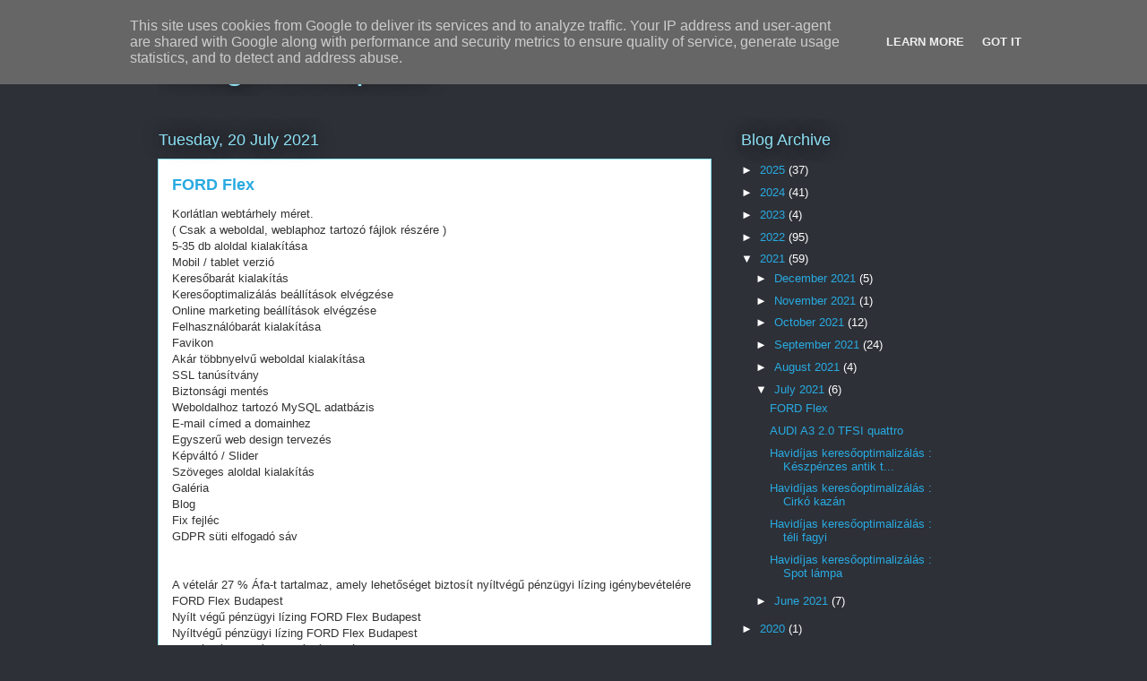

--- FILE ---
content_type: text/html; charset=UTF-8
request_url: https://havidijas-keresooptimalizalas.berelheto-komplexweb.hu/2021/07/
body_size: 53104
content:
<!DOCTYPE html>
<html class='v2' dir='ltr' lang='en-GB' xmlns='http://www.w3.org/1999/xhtml' xmlns:b='http://www.google.com/2005/gml/b' xmlns:data='http://www.google.com/2005/gml/data' xmlns:expr='http://www.google.com/2005/gml/expr'>
<head>
<link href='https://www.blogger.com/static/v1/widgets/4128112664-css_bundle_v2.css' rel='stylesheet' type='text/css'/>
<meta content='width=1100' name='viewport'/>
<meta content='text/html; charset=UTF-8' http-equiv='Content-Type'/>
<meta content='blogger' name='generator'/>
<link href='https://havidijas-keresooptimalizalas.berelheto-komplexweb.hu/favicon.ico' rel='icon' type='image/x-icon'/>
<link href='https://havidijas-keresooptimalizalas.berelheto-komplexweb.hu/2021/07/' rel='canonical'/>
<link rel="alternate" type="application/atom+xml" title="Google linképítés - Atom" href="https://havidijas-keresooptimalizalas.berelheto-komplexweb.hu/feeds/posts/default" />
<link rel="alternate" type="application/rss+xml" title="Google linképítés - RSS" href="https://havidijas-keresooptimalizalas.berelheto-komplexweb.hu/feeds/posts/default?alt=rss" />
<link rel="service.post" type="application/atom+xml" title="Google linképítés - Atom" href="https://www.blogger.com/feeds/8208409544416402947/posts/default" />
<!--Can't find substitution for tag [blog.ieCssRetrofitLinks]-->
<meta content='https://havidijas-keresooptimalizalas.berelheto-komplexweb.hu/2021/07/' property='og:url'/>
<meta content='Google linképítés' property='og:title'/>
<meta content='' property='og:description'/>
<title>Google linképítés: July 2021</title>
<style id='page-skin-1' type='text/css'><!--
/*
-----------------------------------------------
Blogger Template Style
Name:     Awesome Inc.
Designer: Tina Chen
URL:      tinachen.org
----------------------------------------------- */
/* Variable definitions
====================
<Variable name="keycolor" description="Main Color" type="color" default="#ffffff"/>
<Group description="Page" selector="body">
<Variable name="body.font" description="Font" type="font"
default="normal normal 13px Arial, Tahoma, Helvetica, FreeSans, sans-serif"/>
<Variable name="body.background.color" description="Background Color" type="color" default="#000000"/>
<Variable name="body.text.color" description="Text Color" type="color" default="#ffffff"/>
</Group>
<Group description="Links" selector=".main-inner">
<Variable name="link.color" description="Link Color" type="color" default="#888888"/>
<Variable name="link.visited.color" description="Visited Color" type="color" default="#444444"/>
<Variable name="link.hover.color" description="Hover Color" type="color" default="#cccccc"/>
</Group>
<Group description="Blog Title" selector=".header h1">
<Variable name="header.font" description="Title Font" type="font"
default="normal bold 40px Arial, Tahoma, Helvetica, FreeSans, sans-serif"/>
<Variable name="header.text.color" description="Title Color" type="color" default="#333333" />
<Variable name="header.background.color" description="Header Background" type="color" default="transparent" />
</Group>
<Group description="Blog Description" selector=".header .description">
<Variable name="description.font" description="Font" type="font"
default="normal normal 14px Arial, Tahoma, Helvetica, FreeSans, sans-serif"/>
<Variable name="description.text.color" description="Text Color" type="color"
default="#333333" />
</Group>
<Group description="Tabs Text" selector=".tabs-inner .widget li a">
<Variable name="tabs.font" description="Font" type="font"
default="normal bold 14px Arial, Tahoma, Helvetica, FreeSans, sans-serif"/>
<Variable name="tabs.text.color" description="Text Color" type="color" default="#333333"/>
<Variable name="tabs.selected.text.color" description="Selected Color" type="color" default="#ffffff"/>
</Group>
<Group description="Tabs Background" selector=".tabs-outer .PageList">
<Variable name="tabs.background.color" description="Background Color" type="color" default="#141414"/>
<Variable name="tabs.selected.background.color" description="Selected Color" type="color" default="#444444"/>
<Variable name="tabs.border.color" description="Border Color" type="color" default="transparent"/>
</Group>
<Group description="Date Header" selector=".main-inner .widget h2.date-header, .main-inner .widget h2.date-header span">
<Variable name="date.font" description="Font" type="font"
default="normal normal 14px Arial, Tahoma, Helvetica, FreeSans, sans-serif"/>
<Variable name="date.text.color" description="Text Color" type="color" default="#666666"/>
<Variable name="date.border.color" description="Border Color" type="color" default="transparent"/>
</Group>
<Group description="Post Title" selector="h3.post-title, h4, h3.post-title a">
<Variable name="post.title.font" description="Font" type="font"
default="normal bold 22px Arial, Tahoma, Helvetica, FreeSans, sans-serif"/>
<Variable name="post.title.text.color" description="Text Color" type="color" default="#333333"/>
</Group>
<Group description="Post Background" selector=".post">
<Variable name="post.background.color" description="Background Color" type="color" default="transparent" />
<Variable name="post.border.color" description="Border Color" type="color" default="transparent" />
<Variable name="post.border.bevel.color" description="Bevel Color" type="color" default="transparent"/>
</Group>
<Group description="Gadget Title" selector="h2">
<Variable name="widget.title.font" description="Font" type="font"
default="normal bold 14px Arial, Tahoma, Helvetica, FreeSans, sans-serif"/>
<Variable name="widget.title.text.color" description="Text Color" type="color" default="#333333"/>
</Group>
<Group description="Gadget Text" selector=".sidebar .widget">
<Variable name="widget.font" description="Font" type="font"
default="normal normal 14px Arial, Tahoma, Helvetica, FreeSans, sans-serif"/>
<Variable name="widget.text.color" description="Text Color" type="color" default="#333333"/>
<Variable name="widget.alternate.text.color" description="Alternate Color" type="color" default="#666666"/>
</Group>
<Group description="Gadget Links" selector=".sidebar .widget">
<Variable name="widget.link.color" description="Link Color" type="color" default="#29aae1"/>
<Variable name="widget.link.visited.color" description="Visited Color" type="color" default="#015782"/>
<Variable name="widget.link.hover.color" description="Hover Color" type="color" default="#29aae1"/>
</Group>
<Group description="Gadget Background" selector=".sidebar .widget">
<Variable name="widget.background.color" description="Background Color" type="color" default="#141414"/>
<Variable name="widget.border.color" description="Border Color" type="color" default="#222222"/>
<Variable name="widget.border.bevel.color" description="Bevel Color" type="color" default="#000000"/>
</Group>
<Group description="Sidebar Background" selector=".column-left-inner .column-right-inner">
<Variable name="widget.outer.background.color" description="Background Color" type="color" default="transparent" />
</Group>
<Group description="Images" selector=".main-inner">
<Variable name="image.background.color" description="Background Color" type="color" default="transparent"/>
<Variable name="image.border.color" description="Border Color" type="color" default="transparent"/>
</Group>
<Group description="Feed" selector=".blog-feeds">
<Variable name="feed.text.color" description="Text Color" type="color" default="#333333"/>
</Group>
<Group description="Feed Links" selector=".blog-feeds">
<Variable name="feed.link.color" description="Link Color" type="color" default="#29aae1"/>
<Variable name="feed.link.visited.color" description="Visited Color" type="color" default="#015782"/>
<Variable name="feed.link.hover.color" description="Hover Color" type="color" default="#29aae1"/>
</Group>
<Group description="Pager" selector=".blog-pager">
<Variable name="pager.background.color" description="Background Color" type="color" default="#ffffff" />
</Group>
<Group description="Footer" selector=".footer-outer">
<Variable name="footer.background.color" description="Background Color" type="color" default="transparent" />
<Variable name="footer.text.color" description="Text Color" type="color" default="#333333" />
</Group>
<Variable name="title.shadow.spread" description="Title Shadow" type="length" default="-1px" min="-1px" max="100px"/>
<Variable name="body.background" description="Body Background" type="background"
color="#2d3037"
default="$(color) none repeat scroll top left"/>
<Variable name="body.background.gradient.cap" description="Body Gradient Cap" type="url"
default="none"/>
<Variable name="body.background.size" description="Body Background Size" type="string" default="auto"/>
<Variable name="tabs.background.gradient" description="Tabs Background Gradient" type="url"
default="none"/>
<Variable name="header.background.gradient" description="Header Background Gradient" type="url" default="none" />
<Variable name="header.padding.top" description="Header Top Padding" type="length" default="22px" min="0" max="100px"/>
<Variable name="header.margin.top" description="Header Top Margin" type="length" default="0" min="0" max="100px"/>
<Variable name="header.margin.bottom" description="Header Bottom Margin" type="length" default="0" min="0" max="100px"/>
<Variable name="widget.padding.top" description="Widget Padding Top" type="length" default="8px" min="0" max="20px"/>
<Variable name="widget.padding.side" description="Widget Padding Side" type="length" default="15px" min="0" max="100px"/>
<Variable name="widget.outer.margin.top" description="Widget Top Margin" type="length" default="0" min="0" max="100px"/>
<Variable name="widget.outer.background.gradient" description="Gradient" type="url" default="none" />
<Variable name="widget.border.radius" description="Gadget Border Radius" type="length" default="0" min="0" max="100px"/>
<Variable name="outer.shadow.spread" description="Outer Shadow Size" type="length" default="0" min="0" max="100px"/>
<Variable name="date.header.border.radius.top" description="Date Header Border Radius Top" type="length" default="0" min="0" max="100px"/>
<Variable name="date.header.position" description="Date Header Position" type="length" default="15px" min="0" max="100px"/>
<Variable name="date.space" description="Date Space" type="length" default="30px" min="0" max="100px"/>
<Variable name="date.position" description="Date Float" type="string" default="static" />
<Variable name="date.padding.bottom" description="Date Padding Bottom" type="length" default="0" min="0" max="100px"/>
<Variable name="date.border.size" description="Date Border Size" type="length" default="0" min="0" max="10px"/>
<Variable name="date.background" description="Date Background" type="background" color="transparent"
default="$(color) none no-repeat scroll top left" />
<Variable name="date.first.border.radius.top" description="Date First top radius" type="length" default="0" min="0" max="100px"/>
<Variable name="date.last.space.bottom" description="Date Last Space Bottom" type="length"
default="20px" min="0" max="100px"/>
<Variable name="date.last.border.radius.bottom" description="Date Last bottom radius" type="length" default="0" min="0" max="100px"/>
<Variable name="post.first.padding.top" description="First Post Padding Top" type="length" default="0" min="0" max="100px"/>
<Variable name="image.shadow.spread" description="Image Shadow Size" type="length" default="0" min="0" max="100px"/>
<Variable name="image.border.radius" description="Image Border Radius" type="length" default="0" min="0" max="100px"/>
<Variable name="separator.outdent" description="Separator Outdent" type="length" default="15px" min="0" max="100px"/>
<Variable name="title.separator.border.size" description="Widget Title Border Size" type="length" default="1px" min="0" max="10px"/>
<Variable name="list.separator.border.size" description="List Separator Border Size" type="length" default="1px" min="0" max="10px"/>
<Variable name="shadow.spread" description="Shadow Size" type="length" default="0" min="0" max="100px"/>
<Variable name="startSide" description="Side where text starts in blog language" type="automatic" default="left"/>
<Variable name="endSide" description="Side where text ends in blog language" type="automatic" default="right"/>
<Variable name="date.side" description="Side where date header is placed" type="string" default="right"/>
<Variable name="pager.border.radius.top" description="Pager Border Top Radius" type="length" default="0" min="0" max="100px"/>
<Variable name="pager.space.top" description="Pager Top Space" type="length" default="1em" min="0" max="20em"/>
<Variable name="footer.background.gradient" description="Background Gradient" type="url" default="none" />
<Variable name="mobile.background.size" description="Mobile Background Size" type="string"
default="auto"/>
<Variable name="mobile.background.overlay" description="Mobile Background Overlay" type="string"
default="transparent none repeat scroll top left"/>
<Variable name="mobile.button.color" description="Mobile Button Color" type="color" default="#ffffff" />
*/
/* Content
----------------------------------------------- */
body {
font: normal normal 13px Arial, Tahoma, Helvetica, FreeSans, sans-serif;
color: #333333;
background: #2d3037 none repeat scroll top left;
}
html body .content-outer {
min-width: 0;
max-width: 100%;
width: 100%;
}
a:link {
text-decoration: none;
color: #29aae1;
}
a:visited {
text-decoration: none;
color: #015782;
}
a:hover {
text-decoration: underline;
color: #29aae1;
}
.body-fauxcolumn-outer .cap-top {
position: absolute;
z-index: 1;
height: 276px;
width: 100%;
background: transparent none repeat-x scroll top left;
_background-image: none;
}
/* Columns
----------------------------------------------- */
.content-inner {
padding: 0;
}
.header-inner .section {
margin: 0 16px;
}
.tabs-inner .section {
margin: 0 16px;
}
.main-inner {
padding-top: 55px;
}
.main-inner .column-center-inner,
.main-inner .column-left-inner,
.main-inner .column-right-inner {
padding: 0 5px;
}
*+html body .main-inner .column-center-inner {
margin-top: -55px;
}
#layout .main-inner .column-center-inner {
margin-top: 0;
}
/* Header
----------------------------------------------- */
.header-outer {
margin: 0 0 15px 0;
background: transparent none repeat scroll 0 0;
}
.Header h1 {
font: normal normal 40px Arial, Tahoma, Helvetica, FreeSans, sans-serif;
color: #8ce1f5;
text-shadow: 0 0 20px #000000;
}
.Header h1 a {
color: #8ce1f5;
}
.Header .description {
font: normal normal 18px Arial, Tahoma, Helvetica, FreeSans, sans-serif;
color: #ffffff;
}
.header-inner .Header .titlewrapper,
.header-inner .Header .descriptionwrapper {
padding-left: 0;
padding-right: 0;
margin-bottom: 0;
}
.header-inner .Header .titlewrapper {
padding-top: 22px;
}
/* Tabs
----------------------------------------------- */
.tabs-outer {
overflow: hidden;
position: relative;
background: #29aae1 url(https://resources.blogblog.com/blogblog/data/1kt/awesomeinc/tabs_gradient_light.png) repeat scroll 0 0;
}
#layout .tabs-outer {
overflow: visible;
}
.tabs-cap-top, .tabs-cap-bottom {
position: absolute;
width: 100%;
border-top: 1px solid #2d3037;
}
.tabs-cap-bottom {
bottom: 0;
}
.tabs-inner .widget li a {
display: inline-block;
margin: 0;
padding: .6em 1.5em;
font: normal normal 13px Arial, Tahoma, Helvetica, FreeSans, sans-serif;
color: #ffffff;
border-top: 1px solid #2d3037;
border-bottom: 1px solid #2d3037;
border-left: 1px solid #2d3037;
height: 16px;
line-height: 16px;
}
.tabs-inner .widget li:last-child a {
border-right: 1px solid #2d3037;
}
.tabs-inner .widget li.selected a, .tabs-inner .widget li a:hover {
background: #01689c url(https://resources.blogblog.com/blogblog/data/1kt/awesomeinc/tabs_gradient_light.png) repeat-x scroll 0 -100px;
color: #ffffff;
}
/* Headings
----------------------------------------------- */
h2 {
font: normal normal 18px Arial, Tahoma, Helvetica, FreeSans, sans-serif;
color: #8ce1f5;
}
/* Widgets
----------------------------------------------- */
.main-inner .section {
margin: 0 27px;
padding: 0;
}
.main-inner .column-left-outer,
.main-inner .column-right-outer {
margin-top: -3.3em;
}
#layout .main-inner .column-left-outer,
#layout .main-inner .column-right-outer {
margin-top: 0;
}
.main-inner .column-left-inner,
.main-inner .column-right-inner {
background: transparent none repeat 0 0;
-moz-box-shadow: 0 0 0 rgba(0, 0, 0, .2);
-webkit-box-shadow: 0 0 0 rgba(0, 0, 0, .2);
-goog-ms-box-shadow: 0 0 0 rgba(0, 0, 0, .2);
box-shadow: 0 0 0 rgba(0, 0, 0, .2);
-moz-border-radius: 0;
-webkit-border-radius: 0;
-goog-ms-border-radius: 0;
border-radius: 0;
}
#layout .main-inner .column-left-inner,
#layout .main-inner .column-right-inner {
margin-top: 0;
}
.sidebar .widget {
font: normal normal 13px Arial, Tahoma, Helvetica, FreeSans, sans-serif;
color: #ffffff;
}
.sidebar .widget a:link {
color: #29aae1;
}
.sidebar .widget a:visited {
color: #015782;
}
.sidebar .widget a:hover {
color: #29aae1;
}
.sidebar .widget h2 {
text-shadow: 0 0 20px #000000;
}
.main-inner .widget {
background-color: transparent;
border: 1px solid transparent;
padding: 0 0 15px;
margin: 20px -16px;
-moz-box-shadow: 0 0 0 rgba(0, 0, 0, .2);
-webkit-box-shadow: 0 0 0 rgba(0, 0, 0, .2);
-goog-ms-box-shadow: 0 0 0 rgba(0, 0, 0, .2);
box-shadow: 0 0 0 rgba(0, 0, 0, .2);
-moz-border-radius: 0;
-webkit-border-radius: 0;
-goog-ms-border-radius: 0;
border-radius: 0;
}
.main-inner .widget h2 {
margin: 0 -0;
padding: .6em 0 .5em;
border-bottom: 1px solid transparent;
}
.footer-inner .widget h2 {
padding: 0 0 .4em;
border-bottom: 1px solid transparent;
}
.main-inner .widget h2 + div, .footer-inner .widget h2 + div {
border-top: 0 solid transparent;
padding-top: 8px;
}
.main-inner .widget .widget-content {
margin: 0 -0;
padding: 7px 0 0;
}
.main-inner .widget ul, .main-inner .widget #ArchiveList ul.flat {
margin: -8px -15px 0;
padding: 0;
list-style: none;
}
.main-inner .widget #ArchiveList {
margin: -8px 0 0;
}
.main-inner .widget ul li, .main-inner .widget #ArchiveList ul.flat li {
padding: .5em 15px;
text-indent: 0;
color: #ffffff;
border-top: 0 solid transparent;
border-bottom: 1px solid transparent;
}
.main-inner .widget #ArchiveList ul li {
padding-top: .25em;
padding-bottom: .25em;
}
.main-inner .widget ul li:first-child, .main-inner .widget #ArchiveList ul.flat li:first-child {
border-top: none;
}
.main-inner .widget ul li:last-child, .main-inner .widget #ArchiveList ul.flat li:last-child {
border-bottom: none;
}
.post-body {
position: relative;
}
.main-inner .widget .post-body ul {
padding: 0 2.5em;
margin: .5em 0;
list-style: disc;
}
.main-inner .widget .post-body ul li {
padding: 0.25em 0;
margin-bottom: .25em;
color: #333333;
border: none;
}
.footer-inner .widget ul {
padding: 0;
list-style: none;
}
.widget .zippy {
color: #ffffff;
}
/* Posts
----------------------------------------------- */
body .main-inner .Blog {
padding: 0;
margin-bottom: 1em;
background-color: transparent;
border: none;
-moz-box-shadow: 0 0 0 rgba(0, 0, 0, 0);
-webkit-box-shadow: 0 0 0 rgba(0, 0, 0, 0);
-goog-ms-box-shadow: 0 0 0 rgba(0, 0, 0, 0);
box-shadow: 0 0 0 rgba(0, 0, 0, 0);
}
.main-inner .section:last-child .Blog:last-child {
padding: 0;
margin-bottom: 1em;
}
.main-inner .widget h2.date-header {
margin: 0 -15px 1px;
padding: 0 0 0 0;
font: normal normal 18px Arial, Tahoma, Helvetica, FreeSans, sans-serif;
color: #8ce1f5;
background: transparent none no-repeat fixed center center;
border-top: 0 solid transparent;
border-bottom: 1px solid transparent;
-moz-border-radius-topleft: 0;
-moz-border-radius-topright: 0;
-webkit-border-top-left-radius: 0;
-webkit-border-top-right-radius: 0;
border-top-left-radius: 0;
border-top-right-radius: 0;
position: absolute;
bottom: 100%;
left: 0;
text-shadow: 0 0 20px #000000;
}
.main-inner .widget h2.date-header span {
font: normal normal 18px Arial, Tahoma, Helvetica, FreeSans, sans-serif;
display: block;
padding: .5em 15px;
border-left: 0 solid transparent;
border-right: 0 solid transparent;
}
.date-outer {
position: relative;
margin: 55px 0 20px;
padding: 0 15px;
background-color: #ffffff;
border: 1px solid #8ce1f5;
-moz-box-shadow: 0 0 0 rgba(0, 0, 0, .2);
-webkit-box-shadow: 0 0 0 rgba(0, 0, 0, .2);
-goog-ms-box-shadow: 0 0 0 rgba(0, 0, 0, .2);
box-shadow: 0 0 0 rgba(0, 0, 0, .2);
-moz-border-radius: 0;
-webkit-border-radius: 0;
-goog-ms-border-radius: 0;
border-radius: 0;
}
.date-outer:first-child {
margin-top: 0;
}
.date-outer:last-child {
margin-bottom: 0;
-moz-border-radius-bottomleft: 0;
-moz-border-radius-bottomright: 0;
-webkit-border-bottom-left-radius: 0;
-webkit-border-bottom-right-radius: 0;
-goog-ms-border-bottom-left-radius: 0;
-goog-ms-border-bottom-right-radius: 0;
border-bottom-left-radius: 0;
border-bottom-right-radius: 0;
}
.date-posts {
margin: 0 -0;
padding: 0 0;
clear: both;
}
.post-outer, .inline-ad {
border-top: 1px solid #8ce1f5;
margin: 0 -0;
padding: 15px 0;
}
.post-outer {
padding-bottom: 10px;
}
.post-outer:first-child {
padding-top: 10px;
border-top: none;
}
.post-outer:last-child, .inline-ad:last-child {
border-bottom: none;
}
.post-body {
position: relative;
}
.post-body img {
padding: 8px;
background: #ffffff;
border: 1px solid #cccccc;
-moz-box-shadow: 0 0 20px rgba(0, 0, 0, .2);
-webkit-box-shadow: 0 0 20px rgba(0, 0, 0, .2);
box-shadow: 0 0 20px rgba(0, 0, 0, .2);
-moz-border-radius: 0;
-webkit-border-radius: 0;
border-radius: 0;
}
h3.post-title, h4 {
font: normal bold 18px Arial, Tahoma, Helvetica, FreeSans, sans-serif;
color: #29aae1;
}
h3.post-title a {
font: normal bold 18px Arial, Tahoma, Helvetica, FreeSans, sans-serif;
color: #29aae1;
}
h3.post-title a:hover {
color: #29aae1;
text-decoration: underline;
}
.post-header {
margin: 0 0 1em;
}
.post-body {
line-height: 1.4;
}
.post-outer h2 {
color: #333333;
}
.post-footer {
margin: 1.5em 0 0;
}
#blog-pager {
padding: 15px;
font-size: 120%;
background-color: transparent;
border: 1px solid transparent;
-moz-box-shadow: 0 0 0 rgba(0, 0, 0, .2);
-webkit-box-shadow: 0 0 0 rgba(0, 0, 0, .2);
-goog-ms-box-shadow: 0 0 0 rgba(0, 0, 0, .2);
box-shadow: 0 0 0 rgba(0, 0, 0, .2);
-moz-border-radius: 0;
-webkit-border-radius: 0;
-goog-ms-border-radius: 0;
border-radius: 0;
-moz-border-radius-topleft: 0;
-moz-border-radius-topright: 0;
-webkit-border-top-left-radius: 0;
-webkit-border-top-right-radius: 0;
-goog-ms-border-top-left-radius: 0;
-goog-ms-border-top-right-radius: 0;
border-top-left-radius: 0;
border-top-right-radius-topright: 0;
margin-top: 0;
}
.blog-feeds, .post-feeds {
margin: 1em 0;
text-align: center;
color: #ffffff;
}
.blog-feeds a, .post-feeds a {
color: #29aae1;
}
.blog-feeds a:visited, .post-feeds a:visited {
color: #015782;
}
.blog-feeds a:hover, .post-feeds a:hover {
color: #29aae1;
}
.post-outer .comments {
margin-top: 2em;
}
/* Comments
----------------------------------------------- */
.comments .comments-content .icon.blog-author {
background-repeat: no-repeat;
background-image: url([data-uri]);
}
.comments .comments-content .loadmore a {
border-top: 1px solid #2d3037;
border-bottom: 1px solid #2d3037;
}
.comments .continue {
border-top: 2px solid #2d3037;
}
/* Footer
----------------------------------------------- */
.footer-outer {
margin: -0 0 -1px;
padding: 0 0 0;
color: #ffffff;
overflow: hidden;
}
.footer-fauxborder-left {
border-top: 1px solid transparent;
background: transparent none repeat scroll 0 0;
-moz-box-shadow: 0 0 0 rgba(0, 0, 0, .2);
-webkit-box-shadow: 0 0 0 rgba(0, 0, 0, .2);
-goog-ms-box-shadow: 0 0 0 rgba(0, 0, 0, .2);
box-shadow: 0 0 0 rgba(0, 0, 0, .2);
margin: 0 -0;
}
/* Mobile
----------------------------------------------- */
body.mobile {
background-size: auto;
}
.mobile .body-fauxcolumn-outer {
background: transparent none repeat scroll top left;
}
*+html body.mobile .main-inner .column-center-inner {
margin-top: 0;
}
.mobile .main-inner .widget {
padding: 0 0 15px;
}
.mobile .main-inner .widget h2 + div,
.mobile .footer-inner .widget h2 + div {
border-top: none;
padding-top: 0;
}
.mobile .footer-inner .widget h2 {
padding: 0.5em 0;
border-bottom: none;
}
.mobile .main-inner .widget .widget-content {
margin: 0;
padding: 7px 0 0;
}
.mobile .main-inner .widget ul,
.mobile .main-inner .widget #ArchiveList ul.flat {
margin: 0 -15px 0;
}
.mobile .main-inner .widget h2.date-header {
left: 0;
}
.mobile .date-header span {
padding: 0.4em 0;
}
.mobile .date-outer:first-child {
margin-bottom: 0;
border: 1px solid #8ce1f5;
-moz-border-radius-topleft: 0;
-moz-border-radius-topright: 0;
-webkit-border-top-left-radius: 0;
-webkit-border-top-right-radius: 0;
-goog-ms-border-top-left-radius: 0;
-goog-ms-border-top-right-radius: 0;
border-top-left-radius: 0;
border-top-right-radius: 0;
}
.mobile .date-outer {
border-color: #8ce1f5;
border-width: 0 1px 1px;
}
.mobile .date-outer:last-child {
margin-bottom: 0;
}
.mobile .main-inner {
padding: 0;
}
.mobile .header-inner .section {
margin: 0;
}
.mobile .post-outer, .mobile .inline-ad {
padding: 5px 0;
}
.mobile .tabs-inner .section {
margin: 0 10px;
}
.mobile .main-inner .widget h2 {
margin: 0;
padding: 0;
}
.mobile .main-inner .widget h2.date-header span {
padding: 0;
}
.mobile .main-inner .widget .widget-content {
margin: 0;
padding: 7px 0 0;
}
.mobile #blog-pager {
border: 1px solid transparent;
background: transparent none repeat scroll 0 0;
}
.mobile .main-inner .column-left-inner,
.mobile .main-inner .column-right-inner {
background: transparent none repeat 0 0;
-moz-box-shadow: none;
-webkit-box-shadow: none;
-goog-ms-box-shadow: none;
box-shadow: none;
}
.mobile .date-posts {
margin: 0;
padding: 0;
}
.mobile .footer-fauxborder-left {
margin: 0;
border-top: inherit;
}
.mobile .main-inner .section:last-child .Blog:last-child {
margin-bottom: 0;
}
.mobile-index-contents {
color: #333333;
}
.mobile .mobile-link-button {
background: #29aae1 url(https://resources.blogblog.com/blogblog/data/1kt/awesomeinc/tabs_gradient_light.png) repeat scroll 0 0;
}
.mobile-link-button a:link, .mobile-link-button a:visited {
color: #ffffff;
}
.mobile .tabs-inner .PageList .widget-content {
background: transparent;
border-top: 1px solid;
border-color: #2d3037;
color: #ffffff;
}
.mobile .tabs-inner .PageList .widget-content .pagelist-arrow {
border-left: 1px solid #2d3037;
}

--></style>
<style id='template-skin-1' type='text/css'><!--
body {
min-width: 960px;
}
.content-outer, .content-fauxcolumn-outer, .region-inner {
min-width: 960px;
max-width: 960px;
_width: 960px;
}
.main-inner .columns {
padding-left: 0;
padding-right: 310px;
}
.main-inner .fauxcolumn-center-outer {
left: 0;
right: 310px;
/* IE6 does not respect left and right together */
_width: expression(this.parentNode.offsetWidth -
parseInt("0") -
parseInt("310px") + 'px');
}
.main-inner .fauxcolumn-left-outer {
width: 0;
}
.main-inner .fauxcolumn-right-outer {
width: 310px;
}
.main-inner .column-left-outer {
width: 0;
right: 100%;
margin-left: -0;
}
.main-inner .column-right-outer {
width: 310px;
margin-right: -310px;
}
#layout {
min-width: 0;
}
#layout .content-outer {
min-width: 0;
width: 800px;
}
#layout .region-inner {
min-width: 0;
width: auto;
}
body#layout div.add_widget {
padding: 8px;
}
body#layout div.add_widget a {
margin-left: 32px;
}
--></style>
<script type='text/javascript'>
        (function(i,s,o,g,r,a,m){i['GoogleAnalyticsObject']=r;i[r]=i[r]||function(){
        (i[r].q=i[r].q||[]).push(arguments)},i[r].l=1*new Date();a=s.createElement(o),
        m=s.getElementsByTagName(o)[0];a.async=1;a.src=g;m.parentNode.insertBefore(a,m)
        })(window,document,'script','https://www.google-analytics.com/analytics.js','ga');
        ga('create', 'UA-46157508-5', 'auto', 'blogger');
        ga('blogger.send', 'pageview');
      </script>
<script src='https://ajax.googleapis.com/ajax/libs/jquery/3.5.1/jquery.min.js'></script>
<script type='application/ld+json'>
{
    "@context": "https://schema.org",
    "@type": "WebSite",
    "url" : "https://havidijas-keresooptimalizalas.berelheto-komplexweb.hu/2021/07/",
    "description": "Google linképítés",
    "image": "https://lh3.googleusercontent.com/[base64]"
    }
</script>
<script type='application/ld+json'>
    {
        "@context": "https://schema.org",
        "@type": "Organization",
        "url": "https://havidijas-keresooptimalizalas.berelheto-komplexweb.hu/2021/07/",
        "name": "Google linképítés",
        "contactPoint": [
            { "@type": "ContactPoint",
                "telephone": "+36704327071",
                "contactType": "customer service"
            }
        ]
    }

</script>
<script type='application/ld+json'>
{
    "@context": "https://www.schema.org",
    "@type": "ProfessionalService",
    "name": "Google linképítés",
    "url": "https://havidijas-keresooptimalizalas.berelheto-komplexweb.hu/2021/07/",
    "logo": "https://lh3.googleusercontent.com/[base64]",
    "image": "https://lh3.googleusercontent.com/[base64]",
    "description": "Google linképítés"
    }
</script>
<script type='application/ld+json'>
    {
        "@context": "https://schema.org",
        "@type": "Product",
        "name": "Google linképítés",
        "image": "https://lh3.googleusercontent.com/[base64]",
        "description": "Google linképítés",
        "aggregateRating": {
            "@type": "AggregateRating",
            "ratingValue": "5",
            "reviewCount": "25"
        }
}
</script>
<script type='application/ld+json'>
        {"@context":"https://schema.org","@type":"FAQPage","mainEntity":[
            {"@type":"Question","name":"Mivel foglalkozik a Komplex Web+ ?","acceptedAnswer":{"@type":"Answer","text":"Cégünk elsősorban keresőoptimalizálás, keresőoptimalizálás és social marketinggel, de ezen kívül weboldal és webáruház készítéssel is."}},
            {"@type":"Question","name":"Mi a havidíjas weboldal keresőoptimalizálás?","acceptedAnswer":{"@type":"Answer","text":"Cégünk ügyfelei igény szerint igényelni tudnják havidíjas keresőoptimalizálás szolgáltatásunkat, amely költséghatékony módon és rugalmasan népszerűsíti a weboldalt."}},
            {"@type":"Question","name":"Lehetséges Social marketing?","acceptedAnswer":{"@type":"Answer","text":"Igen! Leginkább Instagram, Facebook, Pinterest közössi oldalakon szoktunk vállalni a Social marketing szolgáltatásunkat."}},
            {"@type":"Question","name":"Hogyan lehet felvenni a kapcsolatot?","acceptedAnswer":{"@type":"Answer","text":"Elsősorban emailen az info@komplex-web.hu címed, de telefonon is lehet minket hívni a +36704327071 számon."}}
        ]}</script>
<link href='https://havidijas-keresooptimalizalas.berelheto-komplexweb.hu/sitemap.xml' rel='sitemap' title='Sitemap' type='application/xml'/>
<link href='https://www.blogger.com/dyn-css/authorization.css?targetBlogID=8208409544416402947&amp;zx=f143c154-979f-4865-a2da-4b90001b1a96' media='none' onload='if(media!=&#39;all&#39;)media=&#39;all&#39;' rel='stylesheet'/><noscript><link href='https://www.blogger.com/dyn-css/authorization.css?targetBlogID=8208409544416402947&amp;zx=f143c154-979f-4865-a2da-4b90001b1a96' rel='stylesheet'/></noscript>
<meta name='google-adsense-platform-account' content='ca-host-pub-1556223355139109'/>
<meta name='google-adsense-platform-domain' content='blogspot.com'/>

<script type="text/javascript" language="javascript">
  // Supply ads personalization default for EEA readers
  // See https://www.blogger.com/go/adspersonalization
  adsbygoogle = window.adsbygoogle || [];
  if (typeof adsbygoogle.requestNonPersonalizedAds === 'undefined') {
    adsbygoogle.requestNonPersonalizedAds = 1;
  }
</script>


</head>
<body class='loading'>
<div class='navbar section' id='navbar' name='Navbar'><div class='widget Navbar' data-version='1' id='Navbar1'><script type="text/javascript">
    function setAttributeOnload(object, attribute, val) {
      if(window.addEventListener) {
        window.addEventListener('load',
          function(){ object[attribute] = val; }, false);
      } else {
        window.attachEvent('onload', function(){ object[attribute] = val; });
      }
    }
  </script>
<div id="navbar-iframe-container"></div>
<script type="text/javascript" src="https://apis.google.com/js/platform.js"></script>
<script type="text/javascript">
      gapi.load("gapi.iframes:gapi.iframes.style.bubble", function() {
        if (gapi.iframes && gapi.iframes.getContext) {
          gapi.iframes.getContext().openChild({
              url: 'https://www.blogger.com/navbar/8208409544416402947?origin\x3dhttps://havidijas-keresooptimalizalas.berelheto-komplexweb.hu',
              where: document.getElementById("navbar-iframe-container"),
              id: "navbar-iframe"
          });
        }
      });
    </script><script type="text/javascript">
(function() {
var script = document.createElement('script');
script.type = 'text/javascript';
script.src = '//pagead2.googlesyndication.com/pagead/js/google_top_exp.js';
var head = document.getElementsByTagName('head')[0];
if (head) {
head.appendChild(script);
}})();
</script>
</div></div>
<div class='body-fauxcolumns'>
<div class='fauxcolumn-outer body-fauxcolumn-outer'>
<div class='cap-top'>
<div class='cap-left'></div>
<div class='cap-right'></div>
</div>
<div class='fauxborder-left'>
<div class='fauxborder-right'></div>
<div class='fauxcolumn-inner'>
</div>
</div>
<div class='cap-bottom'>
<div class='cap-left'></div>
<div class='cap-right'></div>
</div>
</div>
</div>
<div class='content'>
<div class='content-fauxcolumns'>
<div class='fauxcolumn-outer content-fauxcolumn-outer'>
<div class='cap-top'>
<div class='cap-left'></div>
<div class='cap-right'></div>
</div>
<div class='fauxborder-left'>
<div class='fauxborder-right'></div>
<div class='fauxcolumn-inner'>
</div>
</div>
<div class='cap-bottom'>
<div class='cap-left'></div>
<div class='cap-right'></div>
</div>
</div>
</div>
<div class='content-outer'>
<div class='content-cap-top cap-top'>
<div class='cap-left'></div>
<div class='cap-right'></div>
</div>
<div class='fauxborder-left content-fauxborder-left'>
<div class='fauxborder-right content-fauxborder-right'></div>
<div class='content-inner'>
<header>
<div class='header-outer'>
<div class='header-cap-top cap-top'>
<div class='cap-left'></div>
<div class='cap-right'></div>
</div>
<div class='fauxborder-left header-fauxborder-left'>
<div class='fauxborder-right header-fauxborder-right'></div>
<div class='region-inner header-inner'>
<div class='header section' id='header' name='Header'><div class='widget Header' data-version='1' id='Header1'>
<div id='header-inner'>
<div class='titlewrapper'>
<h1 class='title'>
<a href='https://havidijas-keresooptimalizalas.berelheto-komplexweb.hu/'>
Google linképítés
</a>
</h1>
</div>
<div class='descriptionwrapper'>
<p class='description'><span>
</span></p>
</div>
</div>
</div></div>
</div>
</div>
<div class='header-cap-bottom cap-bottom'>
<div class='cap-left'></div>
<div class='cap-right'></div>
</div>
</div>
</header>
<div class='tabs-outer'>
<div class='tabs-cap-top cap-top'>
<div class='cap-left'></div>
<div class='cap-right'></div>
</div>
<div class='fauxborder-left tabs-fauxborder-left'>
<div class='fauxborder-right tabs-fauxborder-right'></div>
<div class='region-inner tabs-inner'>
<div class='tabs no-items section' id='crosscol' name='Cross-column'></div>
<div class='tabs no-items section' id='crosscol-overflow' name='Cross-Column 2'></div>
</div>
</div>
<div class='tabs-cap-bottom cap-bottom'>
<div class='cap-left'></div>
<div class='cap-right'></div>
</div>
</div>
<div class='main-outer'>
<div class='main-cap-top cap-top'>
<div class='cap-left'></div>
<div class='cap-right'></div>
</div>
<div class='fauxborder-left main-fauxborder-left'>
<div class='fauxborder-right main-fauxborder-right'></div>
<div class='region-inner main-inner'>
<div class='columns fauxcolumns'>
<div class='fauxcolumn-outer fauxcolumn-center-outer'>
<div class='cap-top'>
<div class='cap-left'></div>
<div class='cap-right'></div>
</div>
<div class='fauxborder-left'>
<div class='fauxborder-right'></div>
<div class='fauxcolumn-inner'>
</div>
</div>
<div class='cap-bottom'>
<div class='cap-left'></div>
<div class='cap-right'></div>
</div>
</div>
<div class='fauxcolumn-outer fauxcolumn-left-outer'>
<div class='cap-top'>
<div class='cap-left'></div>
<div class='cap-right'></div>
</div>
<div class='fauxborder-left'>
<div class='fauxborder-right'></div>
<div class='fauxcolumn-inner'>
</div>
</div>
<div class='cap-bottom'>
<div class='cap-left'></div>
<div class='cap-right'></div>
</div>
</div>
<div class='fauxcolumn-outer fauxcolumn-right-outer'>
<div class='cap-top'>
<div class='cap-left'></div>
<div class='cap-right'></div>
</div>
<div class='fauxborder-left'>
<div class='fauxborder-right'></div>
<div class='fauxcolumn-inner'>
</div>
</div>
<div class='cap-bottom'>
<div class='cap-left'></div>
<div class='cap-right'></div>
</div>
</div>
<!-- corrects IE6 width calculation -->
<div class='columns-inner'>
<div class='column-center-outer'>
<div class='column-center-inner'>
<div class='main section' id='main' name='Main'><div class='widget Blog' data-version='1' id='Blog1'>
<div class='blog-posts hfeed'>

          <div class="date-outer">
        
<h2 class='date-header'><span>Tuesday, 20 July 2021</span></h2>

          <div class="date-posts">
        
<div class='post-outer'>
<div class='post hentry uncustomized-post-template' itemprop='blogPost' itemscope='itemscope' itemtype='http://schema.org/BlogPosting'>
<meta content='8208409544416402947' itemprop='blogId'/>
<meta content='8318372727786845427' itemprop='postId'/>
<a name='8318372727786845427'></a>
<h3 class='post-title entry-title' itemprop='name'>
<a href='https://havidijas-keresooptimalizalas.berelheto-komplexweb.hu/2021/07/ford-flex.html'>FORD Flex</a>
</h3>
<div class='post-header'>
<div class='post-header-line-1'></div>
</div>
<div class='post-body entry-content' id='post-body-8318372727786845427' itemprop='description articleBody'>
Korlátlan webtárhely méret.<br />  ( Csak a weboldal, weblaphoz tartozó fájlok részére )<br />  5-35 db aloldal kialakítása<br />  Mobil / tablet verzió<br />  Keresőbarát kialakítás<br />  Keresőoptimalizálás beállítások elvégzése<br />  Online marketing beállítások elvégzése<br />  Felhasználóbarát kialakítása<br />  Favikon<br />  Akár többnyelvű weboldal kialakítása<br />  SSL tanúsítvány<br />  Biztonsági mentés<br />  Weboldalhoz tartozó MySQL adatbázis<br />  E-mail címed a domainhez<br />  Egyszerű web design tervezés<br />  Képváltó / Slider<br />  Szöveges aloldal kialakítás<br />  Galéria<br />  Blog<br />  Fix fejléc<br />  GDPR süti elfogadó sáv<br />  <br />  <br />  A vételár 27 % Áfa-t tartalmaz, amely lehetőséget biztosít nyíltvégű pénzügyi lízing igénybevételére FORD Flex Budapest<br />  Nyílt végű pénzügyi lízing FORD Flex Budapest<br />  Nyíltvégű pénzügyi lízing FORD Flex Budapest<br />  Költségként elszámolható bérleti díj FORD Flex Budapest<br />  Operatív lízing FORD Flex Budapest<br />  Operatív Autólízing FORD Flex Budapest<br />  Autófinanszírozás FORD Flex Budapest<br />  Autó finanszírozás FORD Flex Budapest<br />  Használtautó FORD Flex Budapest<br />  Gépjármű Németországból FORD Flex Budapest<br />  Céges személyautó bérlés FORD Flex Budapest<br />  Gépjármű import Németországból FORD Flex Budapest<br />  Céges Autóbérlés FORD Flex Budapest<br />  Autóbérlés FORD Flex Budapest<br />  Teljeskörű autóimport Németországból FORD Flex Budapest<br />  Luxus autó kölcsönzés FORD Flex Budapest<br />  Luxusautó bérlés FORD Flex Budapest<br />  Casco FORD Flex Budapest<br />  Auto-import hirdetések FORD Flex Budapest<br />  Mobile FORD Flex Budapest<br />  Audomobile FORD Flex Budapest<br />  Instagram népszerűsítés import autó FORD Flex Budapest<br />  Instagram népszerűsítés autó behozatal FORD Flex Budapest<br />  Autóbehozatal költségei németországból FORD Flex Budapest<br />  Autóhitel FORD Flex Budapest<br />  Autó hitel FORD Flex Budapest<br />  Kölcsönözhető autó FORD Flex Budapest<br />  Autólízing FORD Flex Budapest<br />  Flottakezelés FORD Flex Budapest<br />  Gépjárműimport Németországból FORD Flex Budapest<br />  Gépjárműimport FORD Flex Budapest<br />  Prémium autó behozatal FORD Flex Budapest<br />  Lízing zárt- és nyíltvégű FORD Flex Budapest<br />  Nyílt végű személygépkocsi lízing FORD Flex Budapest<br />  Zárt végű személygépkocsi lízing FORD Flex Budapest<br />  Tartós bérlet FORD Flex Budapest<br />  Tartós bérlet ajánlatok FORD Flex Budapest<br />  Tartós bérlet visszaigényelhető áfával FORD Flex Budapest<br />  Tartósbérlet visszaigényelhető áfával FORD Flex Budapest<br />  Tartósbérlet FORD Flex Budapest<br />  Külföldről behozott FORD Flex gépkocsik Budapest<br />  Sikeres import autó átadás FORD Flex Budapest<br />  Autókölcsönző FORD Flex Budapest<br />  Céges flotta FORD Flex Budapest<br />  Személyautó Tartós Bérlet FORD Flex Budapest<br />  Autó behozatal külföldről saját lábon FORD Flex Budapest<br />  Csúcskategóriás gépjármű FORD Flex Budapest<br />  Külföldről autó FORD Flex Budapest<br />  FORD Flex értékesítés Budapest<br />  Külföldről behozott autók FORD Flex Budapest<br />  Autóhitel kalkulátor FORD Flex Budapest<br />  Német használtautó FORD Flex Budapest<br />  Flottalízing FORD Flex Budapest<br />  Autókölcsönzés FORD Flex Budapest<br />  Luxus használtautó németországból FORD Flex Budapest<br />  Autóbehozatal németországból FORD Flex Budapest<br />  Külföldi használt autó vásárlás FORD Flex Budapest<br />  Autó behozatal németországból FORD Flex Budapest<br />  Külföldi autó forgalomba helyezés FORD Flex Budapest<br />  Járműhonosítás FORD Flex Budapest<br />  Flotta céges autók FORD Flex Budapest<br />  Autó behozatal külföldről FORD Flex Budapest<br />  Saját autó honosítása külföldről FORD Flex Budapest<br />  Prémium gépjárművek FORD Flex Budapest<br />  Autóbehozatal menete FORD Flex Budapest<br />  Autóimport FORD Flex Budapest<br />  Autó import FORD Flex Budapest<br />  Import autó átadás FORD Flex Budapest<br />  Car Imports from Germany FORD Flex Budapest<br />  Prémium használtautó import Németországból FORD Flex Budapest<br />  Import cars FORD Flex Budapest<br />  Gépjármű honosítás FORD Flex Budapest<br />  Használt külföldi autó lízing FORD Flex Budapest<br />  Gépjármű honosítás ügyintézés FORD Flex Budapest<br />  Behozott autó FORD Flex Budapest<br />  Használtautó import Németországból FORD Flex Budapest<br />  Külföldről behozott autó vásárlása FORD Flex Budapest<br />  külföldi okmányokkal rendelkező autó forgalomba helyezése FORD Flex Budapest<br />  Használt flotta autók FORD Flex Budapest<br />  Eladó használtautó FORD Flex Budapest<br />  Használt FORD Flex eladó Budapest<br />  Eladó használtautók FORD Flex Budapest<br />  Eladó használt autó FORD Flex Budapest<br />  Eladó használt autók FORD Flex Budapest<br />  Eladó FORD Flex import használt autók Németországból Budapest<br />  Eladó FORD Flex használtautó Budapest<br />  Eladó használt FORD Flex Budapest<br />  Eladó használt és új FORD Flex Budapest<br />  Eladó új és használt FORD Flex Budapest<br />  Használt FORD Flex autók Németország Budapest<br />  Használt FORD Flex vásárlása Budapest<br />  Tartós bérlet és flottakezelés FORD Flex Budapest<br />  Eladó FORD Flex Budapest<br />  FORD Flex Gépjármű behozatal&#8206; Budapest<br />  Cégautó lízing FORD Flex Budapest<br />  Flottakezelés cégautó FORD Flex Budapest<br />  Flottaajánlatok FORD Flex Budapest<br />  Flotta ajánlatok FORD Flex Budapest<br />  FORD Flex németországból Budapest<br />  Autó külföldről FORD Flex Budapest<br />  Flotta és céges autók FORD Flex Budapest<br />  Autóbehozatal külföldről FORD Flex Budapest<br />  Autók Németországból&#8206; FORD Flex Budapest<br />  Prémium autó javítása FORD Flex Budapest<br />  Prémium autó javítás FORD Flex Budapest<br />  Magyarországi forgalomba helyezés FORD Flex Budapest<br />  Külföldi autók&#8206; FORD Flex Budapest<br />  Autófloatta kezelés FORD Flex Budapest<br />  Külföldi autó honosítás FORD Flex Budapest<br />  Autó honosítás FORD Flex Budapest<br />  Használt autó&#8206; FORD Flex Budapest<br />  Használt autó&#8206; FORD Flex 50000km alatt Budapest<br />  Használtautó&#8206; FORD Flex 50000km alatt Budapest<br />  Használt autó&#8206; FORD Flex 100000km alatt Budapest<br />  Használtautó&#8206; FORD Flex 100000km alatt Budapest<br />  Használt autó&#8206; FORD Flex 150000km alatt Budapest<br />  Használtautó&#8206; FORD Flex 150000km alatt Budapest<br />  Használt autó&#8206; FORD Flex 200000km alatt Budapest<br />  Használtautó&#8206; FORD Flex 200000km alatt Budapest<br />  Használt autó&#8206;k FORD Flex Budapest<br />  Autó értékesítő Budapest<br />  Értékesítési szakértő Budapest<br />  FORD Flex autó értékesítő Budapest<br />  FORD Flex autó értékesítési szakértő Budapest<br />  Külföldről behozott autók forgalomba helyezése FORD Flex Budapest<br />  Külföldről behozott autó forgalomba helyezése FORD Flex Budapest<br />  Gépjármű forgalomba helyezése FORD Flex Budapest<br />  Külföldről behozott FORD Flex autó forgalomba helyezése Budapest<br />  Használtautó&#8206; FORD Flex Budapest<br />  Élményvezetés FORD Flex Budapest<br />  Használtautó&#8206;k FORD Flex Budapest<br />  Eladó autók FORD Flex Budapest<br />  Autókölcsönzők FORD Flex Budapest<br />  Gépjármű Finanszírozás FORD Flex Budapest<br />  Céges Autólízing FORD Flex Budapest<br />  Külföldi autók&#8206; autó behozatal FORD Flex Budapest<br />  Cégautólízing FORD Flex Budapest<br />  Eladó Használt Autók Németországból FORD Flex Budapest<br />  FORD Flex Gépjármű behozatal Budapest<br />  Külföldi FORD Flex autó behozatal Budapest<br />  használt külföldi autók behozatala FORD Flex Budapest<br />  FORD Flex Használtautó import Budapest<br />  FORD Flex import autók garanciával Budapest<br />  Eladó FORD Flex Magyarországon&#8206; Budapest<br />  Használt FORD Flex vásárlása Budapest<br />  Sérülésmentes használtautó FORD Flex vásárlása Budapest<br />  Sérülésmentes használt autó FORD Flex vásárlása Budapest<br />  Sérülésmentes eladó használtautó FORD Flex vásárlása Budapest<br />  Sérülésmentes eladó használt autó FORD Flex vásárlása Budapest<br />  Használt FORD Flex autók Németország Budapest<br />  Eladó használt FORD Flex Budapest<br />  Autó németországból FORD Flex Budapest<br />  Esküvői autóbérlés FORD Flex Budapest<br />  Esküvői autó bérlés kölcsönzés FORD Flex Budapest<br />  Esküvői autóbérlés kölcsönzés FORD Flex Budapest<br />  Esküvői autóbérlés autókölcsönzés FORD Flex Budapest<br />  Esküvői autókölcsönzés FORD Flex Budapest<br />  Esküvői autók bérlése FORD Flex Budapest<br />  FORD Flex különleges autók bérlése esküvőre Budapest<br />  Autóbérlés esküvőre FORD Flex Budapest<br />  Autókölcsönzés esküvőre FORD Flex Budapest<br />  FORD Flex ár Budapest<br />  FORD Flex autó németországból Budapest<br />  FORD Flex ára Budapest<br />  FORD Flex eladó autók magánszemélytől Budapest<br />  FORD Flex finanszírozás Budapest<br />  FORD Flex operatív lízing - tartós bérlet Budapest<br />  FORD Flex árlista Budapest<br />  FORD Flex vásárlás külföldről Budapest<br />  FORD Flex magyarországi forgalmazó Budapest<br />  Elektromos haszongépjármű&#8206; Budapest<br />  Elektromos auto&#8206; Budapest<br />  <br />   <a href="https://keresooptimalizalas-ii-kerulet.format-c.cloud/termek-sablon/keresooptimalizalas-ford-flex-budapest/JUJBJUIxJUQxJThDSVJCJTg5JTIzVSUzRSVFNyVDQyU3RjclNUU%3D/JUYxJUEzJURCJUNDJTkyJUFDJTAxJUJGJTgyJTNDJThBdEclMTElRkNG">FORD Flex</a>  <a href="https://keresooptimalizalas-ii-kerulet.arany-felvasarlas-diamond.hu/termek-sablon/keresooptimalizalas-ford-flex-budapest/JUJBJUIxJUQxJThDSVJCJTg5JTIzVSUzRSVFNyVDQyU3RjclNUU%3D/JUYxJUEzJURCJUNDJTkyJUFDJTAxJUJGJTgyJTNDJThBdEclMTElRkNG">FORD Flex</a>  <a href="https://keresooptimalizalas-ii-kerulet.budapest-ekszerhaz.eu/termek-sablon/keresooptimalizalas-ford-flex-budapest/JUJBJUIxJUQxJThDSVJCJTg5JTIzVSUzRSVFNyVDQyU3RjclNUU%3D/JUYxJUEzJURCJUNDJTkyJUFDJTAxJUJGJTgyJTNDJThBdEclMTElRkNG">FORD Flex</a>  <a href="https://keresooptimalizalas-ii-kerulet.komplexweb.com/termek-sablon/keresooptimalizalas-ford-flex-budapest/JUJBJUIxJUQxJThDSVJCJTg5JTIzVSUzRSVFNyVDQyU3RjclNUU%3D/JUYxJUEzJURCJUNDJTkyJUFDJTAxJUJGJTgyJTNDJThBdEclMTElRkNG">FORD Flex</a>  <a href="https://keresooptimalizalas-ii-kerulet.komplex-web.hu/termek-sablon/keresooptimalizalas-ford-flex-budapest/JUJBJUIxJUQxJThDSVJCJTg5JTIzVSUzRSVFNyVDQyU3RjclNUU%3D/JUYxJUEzJURCJUNDJTkyJUFDJTAxJUJGJTgyJTNDJThBdEclMTElRkNG">FORD Flex</a>  <a href="https://keresooptimalizalas-ii-kerulet.e-hulladek-elszallitasa.hu/termek-sablon/keresooptimalizalas-ford-flex-budapest/JUJBJUIxJUQxJThDSVJCJTg5JTIzVSUzRSVFNyVDQyU3RjclNUU%3D/JUYxJUEzJURCJUNDJTkyJUFDJTAxJUJGJTgyJTNDJThBdEclMTElRkNG">FORD Flex</a>  <a href="https://keresooptimalizalas-ii-kerulet.e-hulladek-felvasarlas.hu/termek-sablon/keresooptimalizalas-ford-flex-budapest/JUJBJUIxJUQxJThDSVJCJTg5JTIzVSUzRSVFNyVDQyU3RjclNUU%3D/JUYxJUEzJURCJUNDJTkyJUFDJTAxJUJGJTgyJTNDJThBdEclMTElRkNG">FORD Flex</a>  <a href="https://keresooptimalizalas-ii-kerulet.komplex-web-seo.hu/termek-sablon/keresooptimalizalas-ford-flex-budapest/JUJBJUIxJUQxJThDSVJCJTg5JTIzVSUzRSVFNyVDQyU3RjclNUU%3D/JUYxJUEzJURCJUNDJTkyJUFDJTAxJUJGJTgyJTNDJThBdEclMTElRkNG">FORD Flex</a>  <a href="https://keresooptimalizalas-ii-kerulet.budapestekszerhaz.hu/termek-sablon/keresooptimalizalas-ford-flex-budapest/JUJBJUIxJUQxJThDSVJCJTg5JTIzVSUzRSVFNyVDQyU3RjclNUU%3D/JUYxJUEzJURCJUNDJTkyJUFDJTAxJUJGJTgyJTNDJThBdEclMTElRkNG">FORD Flex</a>  <a href="https://keresooptimalizalas-ii-kerulet.slezsak.hu/termek-sablon/keresooptimalizalas-ford-flex-budapest/JUJBJUIxJUQxJThDSVJCJTg5JTIzVSUzRSVFNyVDQyU3RjclNUU%3D/JUYxJUEzJURCJUNDJTkyJUFDJTAxJUJGJTgyJTNDJThBdEclMTElRkNG">FORD Flex</a>  <a href="https://keresooptimalizalas-ii-kerulet.havidijas-keresooptimalizalas.hu/termek-sablon/keresooptimalizalas-ford-flex-budapest/JUJBJUIxJUQxJThDSVJCJTg5JTIzVSUzRSVFNyVDQyU3RjclNUU%3D/JUYxJUEzJURCJUNDJTkyJUFDJTAxJUJGJTgyJTNDJThBdEclMTElRkNG">FORD Flex</a>  <a href="https://keresooptimalizalas-ii-kerulet.havidijas-keresooptimalizalas.cloud/termek-sablon/keresooptimalizalas-ford-flex-budapest/JUJBJUIxJUQxJThDSVJCJTg5JTIzVSUzRSVFNyVDQyU3RjclNUU%3D/JUYxJUEzJURCJUNDJTkyJUFDJTAxJUJGJTgyJTNDJThBdEclMTElRkNG">FORD Flex</a>  <a href="https://keresooptimalizalas-ii-kerulet.komplex-web.no/termek-sablon/keresooptimalizalas-ford-flex-budapest/JUJBJUIxJUQxJThDSVJCJTg5JTIzVSUzRSVFNyVDQyU3RjclNUU%3D/JUYxJUEzJURCJUNDJTkyJUFDJTAxJUJGJTgyJTNDJThBdEclMTElRkNG">FORD Flex</a>  <a href="https://keresooptimalizalas-ii-kerulet.etteremfahaz.hu/termek-sablon/keresooptimalizalas-ford-flex-budapest/JUJBJUIxJUQxJThDSVJCJTg5JTIzVSUzRSVFNyVDQyU3RjclNUU%3D/JUYxJUEzJURCJUNDJTkyJUFDJTAxJUJGJTgyJTNDJThBdEclMTElRkNG">FORD Flex</a>  <a href="https://keresooptimalizalas-ii-kerulet.arany-felvasarlas.cloud/termek-sablon/keresooptimalizalas-ford-flex-budapest/JUJBJUIxJUQxJThDSVJCJTg5JTIzVSUzRSVFNyVDQyU3RjclNUU%3D/JUYxJUEzJURCJUNDJTkyJUFDJTAxJUJGJTgyJTNDJThBdEclMTElRkNG">FORD Flex</a>  <a href="https://keresooptimalizalas-ii-kerulet.acs-tetofedo-badogos.eu/termek-sablon/keresooptimalizalas-ford-flex-budapest/JUJBJUIxJUQxJThDSVJCJTg5JTIzVSUzRSVFNyVDQyU3RjclNUU%3D/JUYxJUEzJURCJUNDJTkyJUFDJTAxJUJGJTgyJTNDJThBdEclMTElRkNG">FORD Flex</a>  <a href="https://keresooptimalizalas-ii-kerulet.keresooptimalizalas-komplex-web.hu/termek-sablon/keresooptimalizalas-ford-flex-budapest/JUJBJUIxJUQxJThDSVJCJTg5JTIzVSUzRSVFNyVDQyU3RjclNUU%3D/JUYxJUEzJURCJUNDJTkyJUFDJTAxJUJGJTgyJTNDJThBdEclMTElRkNG">FORD Flex</a>  <a href="https://keresooptimalizalas-ii-kerulet.slezsak.com/termek-sablon/keresooptimalizalas-ford-flex-budapest/JUJBJUIxJUQxJThDSVJCJTg5JTIzVSUzRSVFNyVDQyU3RjclNUU%3D/JUYxJUEzJURCJUNDJTkyJUFDJTAxJUJGJTgyJTNDJThBdEclMTElRkNG">FORD Flex</a>  <a href="https://keresooptimalizalas-ii-kerulet.biagio.hu/termek-sablon/keresooptimalizalas-ford-flex-budapest/JUJBJUIxJUQxJThDSVJCJTg5JTIzVSUzRSVFNyVDQyU3RjclNUU%3D/JUYxJUEzJURCJUNDJTkyJUFDJTAxJUJGJTgyJTNDJThBdEclMTElRkNG">FORD Flex</a>  <a href="https://keresooptimalizalas-ii-kerulet.katalizator-felvasarlas.eu/termek-sablon/keresooptimalizalas-ford-flex-budapest/JUJBJUIxJUQxJThDSVJCJTg5JTIzVSUzRSVFNyVDQyU3RjclNUU%3D/JUYxJUEzJURCJUNDJTkyJUFDJTAxJUJGJTgyJTNDJThBdEclMTElRkNG">FORD Flex</a>  <a href="https://keresooptimalizalas-ii-kerulet.klimaszereles-karbantartas.eu/termek-sablon/keresooptimalizalas-ford-flex-budapest/JUJBJUIxJUQxJThDSVJCJTg5JTIzVSUzRSVFNyVDQyU3RjclNUU%3D/JUYxJUEzJURCJUNDJTkyJUFDJTAxJUJGJTgyJTNDJThBdEclMTElRkNG">FORD Flex</a>  <a href="https://keresooptimalizalas-ii-kerulet.acs-tetofedo-tetofedes.hu/termek-sablon/keresooptimalizalas-ford-flex-budapest/JUJBJUIxJUQxJThDSVJCJTg5JTIzVSUzRSVFNyVDQyU3RjclNUU%3D/JUYxJUEzJURCJUNDJTkyJUFDJTAxJUJGJTgyJTNDJThBdEclMTElRkNG">FORD Flex</a>  <a href="https://keresooptimalizalas-ii-kerulet.arany-ezust-felvasarlas.eu/termek-sablon/keresooptimalizalas-ford-flex-budapest/JUJBJUIxJUQxJThDSVJCJTg5JTIzVSUzRSVFNyVDQyU3RjclNUU%3D/JUYxJUEzJURCJUNDJTkyJUFDJTAxJUJGJTgyJTNDJThBdEclMTElRkNG">FORD Flex</a>  <a href="https://keresooptimalizalas-ii-kerulet.elektronikai-hulladek-felvasarlas.hu/termek-sablon/keresooptimalizalas-ford-flex-budapest/JUJBJUIxJUQxJThDSVJCJTg5JTIzVSUzRSVFNyVDQyU3RjclNUU%3D/JUYxJUEzJURCJUNDJTkyJUFDJTAxJUJGJTgyJTNDJThBdEclMTElRkNG">FORD Flex</a>  <a href="https://keresooptimalizalas-ii-kerulet.klimaszereles-budapest.eu/termek-sablon/keresooptimalizalas-ford-flex-budapest/JUJBJUIxJUQxJThDSVJCJTg5JTIzVSUzRSVFNyVDQyU3RjclNUU%3D/JUYxJUEzJURCJUNDJTkyJUFDJTAxJUJGJTgyJTNDJThBdEclMTElRkNG">FORD Flex</a>  <a href="https://keresooptimalizalas-ii-kerulet.nordside.hu/termek-sablon/keresooptimalizalas-ford-flex-budapest/JUJBJUIxJUQxJThDSVJCJTg5JTIzVSUzRSVFNyVDQyU3RjclNUU%3D/JUYxJUEzJURCJUNDJTkyJUFDJTAxJUJGJTgyJTNDJThBdEclMTElRkNG">FORD Flex</a>  <a href="https://keresooptimalizalas-ii-kerulet.arany-felvasarlas.eu/termek-sablon/keresooptimalizalas-ford-flex-budapest/JUJBJUIxJUQxJThDSVJCJTg5JTIzVSUzRSVFNyVDQyU3RjclNUU%3D/JUYxJUEzJURCJUNDJTkyJUFDJTAxJUJGJTgyJTNDJThBdEclMTElRkNG">FORD Flex</a>  <a href="https://keresooptimalizalas-ii-kerulet.tesla-casco.hu/termek-sablon/keresooptimalizalas-ford-flex-budapest/JUJBJUIxJUQxJThDSVJCJTg5JTIzVSUzRSVFNyVDQyU3RjclNUU%3D/JUYxJUEzJURCJUNDJTkyJUFDJTAxJUJGJTgyJTNDJThBdEclMTElRkNG">FORD Flex</a>  <a href="https://keresooptimalizalas-ii-kerulet.teherauto-berles-koltoztetes.hu/termek-sablon/keresooptimalizalas-ford-flex-budapest/JUJBJUIxJUQxJThDSVJCJTg5JTIzVSUzRSVFNyVDQyU3RjclNUU%3D/JUYxJUEzJURCJUNDJTkyJUFDJTAxJUJGJTgyJTNDJThBdEclMTElRkNG">FORD Flex</a>  <a href="https://keresooptimalizalas-ii-kerulet.keresooptimalizalas-budapest.hu/termek-sablon/keresooptimalizalas-ford-flex-budapest/JUJBJUIxJUQxJThDSVJCJTg5JTIzVSUzRSVFNyVDQyU3RjclNUU%3D/JUYxJUEzJURCJUNDJTkyJUFDJTAxJUJGJTgyJTNDJThBdEclMTElRkNG">FORD Flex</a>  <a href="https://keresooptimalizalas-ii-kerulet.tetofedo-acs-tetofedes.hu/termek-sablon/keresooptimalizalas-ford-flex-budapest/JUJBJUIxJUQxJThDSVJCJTg5JTIzVSUzRSVFNyVDQyU3RjclNUU%3D/JUYxJUEzJURCJUNDJTkyJUFDJTAxJUJGJTgyJTNDJThBdEclMTElRkNG">FORD Flex</a>  <a href="https://keresooptimalizalas-ii-kerulet.tetofedo-tetofedes-acs.hu/termek-sablon/keresooptimalizalas-ford-flex-budapest/JUJBJUIxJUQxJThDSVJCJTg5JTIzVSUzRSVFNyVDQyU3RjclNUU%3D/JUYxJUEzJURCJUNDJTkyJUFDJTAxJUJGJTgyJTNDJThBdEclMTElRkNG">FORD Flex</a>  <a href="https://keresooptimalizalas-ii-kerulet.acs-tetofedo-tetojavitas.eu/termek-sablon/keresooptimalizalas-ford-flex-budapest/JUJBJUIxJUQxJThDSVJCJTg5JTIzVSUzRSVFNyVDQyU3RjclNUU%3D/JUYxJUEzJURCJUNDJTkyJUFDJTAxJUJGJTgyJTNDJThBdEclMTElRkNG">FORD Flex</a>  <a href="https://keresooptimalizalas-ii-kerulet.format-c.hu/termek-sablon/keresooptimalizalas-ford-flex-budapest/JUJBJUIxJUQxJThDSVJCJTg5JTIzVSUzRSVFNyVDQyU3RjclNUU%3D/JUYxJUEzJURCJUNDJTkyJUFDJTAxJUJGJTgyJTNDJThBdEclMTElRkNG">FORD Flex</a>  <a href="https://keresooptimalizalas-ii-kerulet.footballeaksclub.com/termek-sablon/keresooptimalizalas-ford-flex-budapest/JUJBJUIxJUQxJThDSVJCJTg5JTIzVSUzRSVFNyVDQyU3RjclNUU%3D/JUYxJUEzJURCJUNDJTkyJUFDJTAxJUJGJTgyJTNDJThBdEclMTElRkNG">FORD Flex</a>  <a href="https://keresooptimalizalas-ii-kerulet.havidijas-keresooptimalizalas.eu/termek-sablon/keresooptimalizalas-ford-flex-budapest/JUJBJUIxJUQxJThDSVJCJTg5JTIzVSUzRSVFNyVDQyU3RjclNUU%3D/JUYxJUEzJURCJUNDJTkyJUFDJTAxJUJGJTgyJTNDJThBdEclMTElRkNG">FORD Flex</a>  <a href="https://keresooptimalizalas-ii-kerulet.fateful.eu/termek-sablon/keresooptimalizalas-ford-flex-budapest/JUJBJUIxJUQxJThDSVJCJTg5JTIzVSUzRSVFNyVDQyU3RjclNUU%3D/JUYxJUEzJURCJUNDJTkyJUFDJTAxJUJGJTgyJTNDJThBdEclMTElRkNG">FORD Flex</a>  <a href="https://keresooptimalizalas-ii-kerulet.website-seo.hu/termek-sablon/keresooptimalizalas-ford-flex-budapest/JUJBJUIxJUQxJThDSVJCJTg5JTIzVSUzRSVFNyVDQyU3RjclNUU%3D/JUYxJUEzJURCJUNDJTkyJUFDJTAxJUJGJTgyJTNDJThBdEclMTElRkNG">FORD Flex</a>  <a href="https://keresooptimalizalas-ii-kerulet.webaruhaz-keszites-budapest.website/termek-sablon/keresooptimalizalas-ford-flex-budapest/JUJBJUIxJUQxJThDSVJCJTg5JTIzVSUzRSVFNyVDQyU3RjclNUU%3D/JUYxJUEzJURCJUNDJTkyJUFDJTAxJUJGJTgyJTNDJThBdEclMTElRkNG">FORD Flex</a>  <a href="https://keresooptimalizalas-ii-kerulet.komplex-website.com/termek-sablon/keresooptimalizalas-ford-flex-budapest/JUJBJUIxJUQxJThDSVJCJTg5JTIzVSUzRSVFNyVDQyU3RjclNUU%3D/JUYxJUEzJURCJUNDJTkyJUFDJTAxJUJGJTgyJTNDJThBdEclMTElRkNG">FORD Flex</a>  <a href="https://keresooptimalizalas-ii-kerulet.weboldal-webaruhaz-keszites-budapest.com/termek-sablon/keresooptimalizalas-ford-flex-budapest/JUJBJUIxJUQxJThDSVJCJTg5JTIzVSUzRSVFNyVDQyU3RjclNUU%3D/JUYxJUEzJURCJUNDJTkyJUFDJTAxJUJGJTgyJTNDJThBdEclMTElRkNG">FORD Flex</a>  <a href="https://keresooptimalizalas-ii-kerulet.fateful.hu/termek-sablon/keresooptimalizalas-ford-flex-budapest/JUJBJUIxJUQxJThDSVJCJTg5JTIzVSUzRSVFNyVDQyU3RjclNUU%3D/JUYxJUEzJURCJUNDJTkyJUFDJTAxJUJGJTgyJTNDJThBdEclMTElRkNG">FORD Flex</a>  <a href="https://keresooptimalizalas-ii-kerulet.komplex-web.eu/termek-sablon/keresooptimalizalas-ford-flex-budapest/JUJBJUIxJUQxJThDSVJCJTg5JTIzVSUzRSVFNyVDQyU3RjclNUU%3D/JUYxJUEzJURCJUNDJTkyJUFDJTAxJUJGJTgyJTNDJThBdEclMTElRkNG">FORD Flex</a>  <a href="https://keresooptimalizalas-ii-kerulet.page-viewer.com/termek-sablon/keresooptimalizalas-ford-flex-budapest/JUJBJUIxJUQxJThDSVJCJTg5JTIzVSUzRSVFNyVDQyU3RjclNUU%3D/JUYxJUEzJURCJUNDJTkyJUFDJTAxJUJGJTgyJTNDJThBdEclMTElRkNG">FORD Flex</a>  <a href="https://keresooptimalizalas-ii-kerulet.weboldal-keszites-bp.com/termek-sablon/keresooptimalizalas-ford-flex-budapest/JUJBJUIxJUQxJThDSVJCJTg5JTIzVSUzRSVFNyVDQyU3RjclNUU%3D/JUYxJUEzJURCJUNDJTkyJUFDJTAxJUJGJTgyJTNDJThBdEclMTElRkNG">FORD Flex</a>  <a href="https://keresooptimalizalas-ii-kerulet.xinwer.hu/termek-sablon/keresooptimalizalas-ford-flex-budapest/JUJBJUIxJUQxJThDSVJCJTg5JTIzVSUzRSVFNyVDQyU3RjclNUU%3D/JUYxJUEzJURCJUNDJTkyJUFDJTAxJUJGJTgyJTNDJThBdEclMTElRkNG">FORD Flex</a>  <a href="https://keresooptimalizalas-ii-kerulet.almaidkonyhaja.hu/termek-sablon/keresooptimalizalas-ford-flex-budapest/JUJBJUIxJUQxJThDSVJCJTg5JTIzVSUzRSVFNyVDQyU3RjclNUU%3D/JUYxJUEzJURCJUNDJTkyJUFDJTAxJUJGJTgyJTNDJThBdEclMTElRkNG">FORD Flex</a>  <a href="https://keresooptimalizalas-ii-kerulet.fahaz-etterem.hu/termek-sablon/keresooptimalizalas-ford-flex-budapest/JUJBJUIxJUQxJThDSVJCJTg5JTIzVSUzRSVFNyVDQyU3RjclNUU%3D/JUYxJUEzJURCJUNDJTkyJUFDJTAxJUJGJTgyJTNDJThBdEclMTElRkNG">FORD Flex</a>  
<div style='clear: both;'></div>
</div>
<div class='post-footer'>
<div class='post-footer-line post-footer-line-1'>
<span class='post-author vcard'>
</span>
<span class='post-timestamp'>
at
<meta content='https://havidijas-keresooptimalizalas.berelheto-komplexweb.hu/2021/07/ford-flex.html' itemprop='url'/>
<a class='timestamp-link' href='https://havidijas-keresooptimalizalas.berelheto-komplexweb.hu/2021/07/ford-flex.html' rel='bookmark' title='permanent link'><abbr class='published' itemprop='datePublished' title='2021-07-20T18:48:00-07:00'>July 20, 2021</abbr></a>
</span>
<span class='post-comment-link'>
<a class='comment-link' href='https://havidijas-keresooptimalizalas.berelheto-komplexweb.hu/2021/07/ford-flex.html#comment-form' onclick=''>
No comments:
  </a>
</span>
<span class='post-icons'>
<span class='item-control blog-admin pid-1852091747'>
<a href='https://www.blogger.com/post-edit.g?blogID=8208409544416402947&postID=8318372727786845427&from=pencil' title='Edit Post'>
<img alt='' class='icon-action' height='18' src='https://resources.blogblog.com/img/icon18_edit_allbkg.gif' width='18'/>
</a>
</span>
</span>
<div class='post-share-buttons goog-inline-block'>
<a class='goog-inline-block share-button sb-email' href='https://www.blogger.com/share-post.g?blogID=8208409544416402947&postID=8318372727786845427&target=email' target='_blank' title='Email This'><span class='share-button-link-text'>Email This</span></a><a class='goog-inline-block share-button sb-blog' href='https://www.blogger.com/share-post.g?blogID=8208409544416402947&postID=8318372727786845427&target=blog' onclick='window.open(this.href, "_blank", "height=270,width=475"); return false;' target='_blank' title='BlogThis!'><span class='share-button-link-text'>BlogThis!</span></a><a class='goog-inline-block share-button sb-twitter' href='https://www.blogger.com/share-post.g?blogID=8208409544416402947&postID=8318372727786845427&target=twitter' target='_blank' title='Share to X'><span class='share-button-link-text'>Share to X</span></a><a class='goog-inline-block share-button sb-facebook' href='https://www.blogger.com/share-post.g?blogID=8208409544416402947&postID=8318372727786845427&target=facebook' onclick='window.open(this.href, "_blank", "height=430,width=640"); return false;' target='_blank' title='Share to Facebook'><span class='share-button-link-text'>Share to Facebook</span></a><a class='goog-inline-block share-button sb-pinterest' href='https://www.blogger.com/share-post.g?blogID=8208409544416402947&postID=8318372727786845427&target=pinterest' target='_blank' title='Share to Pinterest'><span class='share-button-link-text'>Share to Pinterest</span></a>
</div>
</div>
<div class='post-footer-line post-footer-line-2'>
<span class='post-labels'>
</span>
</div>
<div class='post-footer-line post-footer-line-3'>
<span class='post-location'>
</span>
</div>
</div>
</div>
</div>
<div class='inline-ad'>
</div>

          </div></div>
        

          <div class="date-outer">
        
<h2 class='date-header'><span>Thursday, 15 July 2021</span></h2>

          <div class="date-posts">
        
<div class='post-outer'>
<div class='post hentry uncustomized-post-template' itemprop='blogPost' itemscope='itemscope' itemtype='http://schema.org/BlogPosting'>
<meta content='8208409544416402947' itemprop='blogId'/>
<meta content='4383511230680829216' itemprop='postId'/>
<a name='4383511230680829216'></a>
<h3 class='post-title entry-title' itemprop='name'>
<a href='https://havidijas-keresooptimalizalas.berelheto-komplexweb.hu/2021/07/audi-a3-20-tfsi-quattro.html'>AUDI A3 2.0 TFSI quattro</a>
</h3>
<div class='post-header'>
<div class='post-header-line-1'></div>
</div>
<div class='post-body entry-content' id='post-body-4383511230680829216' itemprop='description articleBody'>
Korlátlan webtárhely méret.<br />  ( Csak a weboldal, weblaphoz tartozó fájlok részére )<br />  5-35 db aloldal kialakítása<br />  Mobil / tablet verzió<br />  Keresőbarát kialakítás<br />  Keresőoptimalizálás beállítások elvégzése<br />  Online marketing beállítások elvégzése<br />  Felhasználóbarát kialakítása<br />  Favikon<br />  Akár többnyelvű weboldal kialakítása<br />  SSL tanúsítvány<br />  Biztonsági mentés<br />  Weboldalhoz tartozó MySQL adatbázis<br />  E-mail címed a domainhez<br />  Egyszerű web design tervezés<br />  Képváltó / Slider<br />  Szöveges aloldal kialakítás<br />  Galéria<br />  Blog<br />  Fix fejléc<br />  GDPR süti elfogadó sáv<br />  <br />  <br />  A vételár 27 % Áfa-t tartalmaz, amely lehetőséget biztosít nyíltvégű pénzügyi lízing igénybevételére AUDI A3 2.0 TFSI quattro Szombathely<br />  Nyílt végű pénzügyi lízing AUDI A3 2.0 TFSI quattro Szombathely<br />  Nyíltvégű pénzügyi lízing AUDI A3 2.0 TFSI quattro Szombathely<br />  Költségként elszámolható bérleti díj AUDI A3 2.0 TFSI quattro Szombathely<br />  Operatív lízing AUDI A3 2.0 TFSI quattro Szombathely<br />  Operatív Autólízing AUDI A3 2.0 TFSI quattro Szombathely<br />  Autófinanszírozás AUDI A3 2.0 TFSI quattro Szombathely<br />  Autó finanszírozás AUDI A3 2.0 TFSI quattro Szombathely<br />  Használtautó AUDI A3 2.0 TFSI quattro Szombathely<br />  Gépjármű Németországból AUDI A3 2.0 TFSI quattro Szombathely<br />  Céges személyautó bérlés AUDI A3 2.0 TFSI quattro Szombathely<br />  Gépjármű import Németországból AUDI A3 2.0 TFSI quattro Szombathely<br />  Céges Autóbérlés AUDI A3 2.0 TFSI quattro Szombathely<br />  Autóbérlés AUDI A3 2.0 TFSI quattro Szombathely<br />  Teljeskörű autóimport Németországból AUDI A3 2.0 TFSI quattro Szombathely<br />  Luxus autó kölcsönzés AUDI A3 2.0 TFSI quattro Szombathely<br />  Luxusautó bérlés AUDI A3 2.0 TFSI quattro Szombathely<br />  Casco AUDI A3 2.0 TFSI quattro Szombathely<br />  Auto-import hirdetések AUDI A3 2.0 TFSI quattro Szombathely<br />  Mobile AUDI A3 2.0 TFSI quattro Szombathely<br />  Audomobile AUDI A3 2.0 TFSI quattro Szombathely<br />  Instagram népszerűsítés import autó AUDI A3 2.0 TFSI quattro Szombathely<br />  Instagram népszerűsítés autó behozatal AUDI A3 2.0 TFSI quattro Szombathely<br />  Autóbehozatal költségei németországból AUDI A3 2.0 TFSI quattro Szombathely<br />  Autóhitel AUDI A3 2.0 TFSI quattro Szombathely<br />  Autó hitel AUDI A3 2.0 TFSI quattro Szombathely<br />  Kölcsönözhető autó AUDI A3 2.0 TFSI quattro Szombathely<br />  Autólízing AUDI A3 2.0 TFSI quattro Szombathely<br />  Flottakezelés AUDI A3 2.0 TFSI quattro Szombathely<br />  Gépjárműimport Németországból AUDI A3 2.0 TFSI quattro Szombathely<br />  Gépjárműimport AUDI A3 2.0 TFSI quattro Szombathely<br />  Prémium autó behozatal AUDI A3 2.0 TFSI quattro Szombathely<br />  Lízing zárt- és nyíltvégű AUDI A3 2.0 TFSI quattro Szombathely<br />  Nyílt végű személygépkocsi lízing AUDI A3 2.0 TFSI quattro Szombathely<br />  Zárt végű személygépkocsi lízing AUDI A3 2.0 TFSI quattro Szombathely<br />  Tartós bérlet AUDI A3 2.0 TFSI quattro Szombathely<br />  Tartós bérlet ajánlatok AUDI A3 2.0 TFSI quattro Szombathely<br />  Tartós bérlet visszaigényelhető áfával AUDI A3 2.0 TFSI quattro Szombathely<br />  Tartósbérlet visszaigényelhető áfával AUDI A3 2.0 TFSI quattro Szombathely<br />  Tartósbérlet AUDI A3 2.0 TFSI quattro Szombathely<br />  Külföldről behozott AUDI A3 2.0 TFSI quattro gépkocsik Szombathely<br />  Sikeres import autó átadás AUDI A3 2.0 TFSI quattro Szombathely<br />  Autókölcsönző AUDI A3 2.0 TFSI quattro Szombathely<br />  Céges flotta AUDI A3 2.0 TFSI quattro Szombathely<br />  Személyautó Tartós Bérlet AUDI A3 2.0 TFSI quattro Szombathely<br />  Autó behozatal külföldről saját lábon AUDI A3 2.0 TFSI quattro Szombathely<br />  Csúcskategóriás gépjármű AUDI A3 2.0 TFSI quattro Szombathely<br />  Külföldről autó AUDI A3 2.0 TFSI quattro Szombathely<br />  AUDI A3 2.0 TFSI quattro értékesítés Szombathely<br />  Külföldről behozott autók AUDI A3 2.0 TFSI quattro Szombathely<br />  Autóhitel kalkulátor AUDI A3 2.0 TFSI quattro Szombathely<br />  Német használtautó AUDI A3 2.0 TFSI quattro Szombathely<br />  Flottalízing AUDI A3 2.0 TFSI quattro Szombathely<br />  Autókölcsönzés AUDI A3 2.0 TFSI quattro Szombathely<br />  Luxus használtautó németországból AUDI A3 2.0 TFSI quattro Szombathely<br />  Autóbehozatal németországból AUDI A3 2.0 TFSI quattro Szombathely<br />  Külföldi használt autó vásárlás AUDI A3 2.0 TFSI quattro Szombathely<br />  Autó behozatal németországból AUDI A3 2.0 TFSI quattro Szombathely<br />  Külföldi autó forgalomba helyezés AUDI A3 2.0 TFSI quattro Szombathely<br />  Járműhonosítás AUDI A3 2.0 TFSI quattro Szombathely<br />  Flotta céges autók AUDI A3 2.0 TFSI quattro Szombathely<br />  Autó behozatal külföldről AUDI A3 2.0 TFSI quattro Szombathely<br />  Saját autó honosítása külföldről AUDI A3 2.0 TFSI quattro Szombathely<br />  Prémium gépjárművek AUDI A3 2.0 TFSI quattro Szombathely<br />  Autóbehozatal menete AUDI A3 2.0 TFSI quattro Szombathely<br />  Autóimport AUDI A3 2.0 TFSI quattro Szombathely<br />  Autó import AUDI A3 2.0 TFSI quattro Szombathely<br />  Import autó átadás AUDI A3 2.0 TFSI quattro Szombathely<br />  Car Imports from Germany AUDI A3 2.0 TFSI quattro Szombathely<br />  Prémium használtautó import Németországból AUDI A3 2.0 TFSI quattro Szombathely<br />  Import cars AUDI A3 2.0 TFSI quattro Szombathely<br />  Gépjármű honosítás AUDI A3 2.0 TFSI quattro Szombathely<br />  Használt külföldi autó lízing AUDI A3 2.0 TFSI quattro Szombathely<br />  Gépjármű honosítás ügyintézés AUDI A3 2.0 TFSI quattro Szombathely<br />  Behozott autó AUDI A3 2.0 TFSI quattro Szombathely<br />  Használtautó import Németországból AUDI A3 2.0 TFSI quattro Szombathely<br />  Külföldről behozott autó vásárlása AUDI A3 2.0 TFSI quattro Szombathely<br />  külföldi okmányokkal rendelkező autó forgalomba helyezése AUDI A3 2.0 TFSI quattro Szombathely<br />  Használt flotta autók AUDI A3 2.0 TFSI quattro Szombathely<br />  Eladó használtautó AUDI A3 2.0 TFSI quattro Szombathely<br />  Használt AUDI A3 2.0 TFSI quattro eladó Szombathely<br />  Eladó használtautók AUDI A3 2.0 TFSI quattro Szombathely<br />  Eladó használt autó AUDI A3 2.0 TFSI quattro Szombathely<br />  Eladó használt autók AUDI A3 2.0 TFSI quattro Szombathely<br />  Eladó AUDI A3 2.0 TFSI quattro import használt autók Németországból Szombathely<br />  Eladó AUDI A3 2.0 TFSI quattro használtautó Szombathely<br />  Eladó használt AUDI A3 2.0 TFSI quattro Szombathely<br />  Eladó használt és új AUDI A3 2.0 TFSI quattro Szombathely<br />  Eladó új és használt AUDI A3 2.0 TFSI quattro Szombathely<br />  Használt AUDI A3 2.0 TFSI quattro autók Németország Szombathely<br />  Használt AUDI A3 2.0 TFSI quattro vásárlása Szombathely<br />  Tartós bérlet és flottakezelés AUDI A3 2.0 TFSI quattro Szombathely<br />  Eladó AUDI A3 2.0 TFSI quattro Szombathely<br />  AUDI A3 2.0 TFSI quattro Gépjármű behozatal&#8206; Szombathely<br />  Cégautó lízing AUDI A3 2.0 TFSI quattro Szombathely<br />  Flottakezelés cégautó AUDI A3 2.0 TFSI quattro Szombathely<br />  Flottaajánlatok AUDI A3 2.0 TFSI quattro Szombathely<br />  Flotta ajánlatok AUDI A3 2.0 TFSI quattro Szombathely<br />  AUDI A3 2.0 TFSI quattro németországból Szombathely<br />  Autó külföldről AUDI A3 2.0 TFSI quattro Szombathely<br />  Flotta és céges autók AUDI A3 2.0 TFSI quattro Szombathely<br />  Autóbehozatal külföldről AUDI A3 2.0 TFSI quattro Szombathely<br />  Autók Németországból&#8206; AUDI A3 2.0 TFSI quattro Szombathely<br />  Prémium autó javítása AUDI A3 2.0 TFSI quattro Szombathely<br />  Prémium autó javítás AUDI A3 2.0 TFSI quattro Szombathely<br />  Magyarországi forgalomba helyezés AUDI A3 2.0 TFSI quattro Szombathely<br />  Külföldi autók&#8206; AUDI A3 2.0 TFSI quattro Szombathely<br />  Autófloatta kezelés AUDI A3 2.0 TFSI quattro Szombathely<br />  Külföldi autó honosítás AUDI A3 2.0 TFSI quattro Szombathely<br />  Autó honosítás AUDI A3 2.0 TFSI quattro Szombathely<br />  Használt autó&#8206; AUDI A3 2.0 TFSI quattro Szombathely<br />  Használt autó&#8206; AUDI A3 2.0 TFSI quattro 50000km alatt Szombathely<br />  Használtautó&#8206; AUDI A3 2.0 TFSI quattro 50000km alatt Szombathely<br />  Használt autó&#8206; AUDI A3 2.0 TFSI quattro 100000km alatt Szombathely<br />  Használtautó&#8206; AUDI A3 2.0 TFSI quattro 100000km alatt Szombathely<br />  Használt autó&#8206; AUDI A3 2.0 TFSI quattro 150000km alatt Szombathely<br />  Használtautó&#8206; AUDI A3 2.0 TFSI quattro 150000km alatt Szombathely<br />  Használt autó&#8206; AUDI A3 2.0 TFSI quattro 200000km alatt Szombathely<br />  Használtautó&#8206; AUDI A3 2.0 TFSI quattro 200000km alatt Szombathely<br />  Használt autó&#8206;k AUDI A3 2.0 TFSI quattro Szombathely<br />  Autó értékesítő Szombathely<br />  Értékesítési szakértő Szombathely<br />  AUDI A3 2.0 TFSI quattro autó értékesítő Szombathely<br />  AUDI A3 2.0 TFSI quattro autó értékesítési szakértő Szombathely<br />  Külföldről behozott autók forgalomba helyezése AUDI A3 2.0 TFSI quattro Szombathely<br />  Külföldről behozott autó forgalomba helyezése AUDI A3 2.0 TFSI quattro Szombathely<br />  Gépjármű forgalomba helyezése AUDI A3 2.0 TFSI quattro Szombathely<br />  Külföldről behozott AUDI A3 2.0 TFSI quattro autó forgalomba helyezése Szombathely<br />  Használtautó&#8206; AUDI A3 2.0 TFSI quattro Szombathely<br />  Élményvezetés AUDI A3 2.0 TFSI quattro Szombathely<br />  Használtautó&#8206;k AUDI A3 2.0 TFSI quattro Szombathely<br />  Eladó autók AUDI A3 2.0 TFSI quattro Szombathely<br />  Autókölcsönzők AUDI A3 2.0 TFSI quattro Szombathely<br />  Gépjármű Finanszírozás AUDI A3 2.0 TFSI quattro Szombathely<br />  Céges Autólízing AUDI A3 2.0 TFSI quattro Szombathely<br />  Külföldi autók&#8206; autó behozatal AUDI A3 2.0 TFSI quattro Szombathely<br />  Cégautólízing AUDI A3 2.0 TFSI quattro Szombathely<br />  Eladó Használt Autók Németországból AUDI A3 2.0 TFSI quattro Szombathely<br />  AUDI A3 2.0 TFSI quattro Gépjármű behozatal Szombathely<br />  Külföldi AUDI A3 2.0 TFSI quattro autó behozatal Szombathely<br />  használt külföldi autók behozatala AUDI A3 2.0 TFSI quattro Szombathely<br />  AUDI A3 2.0 TFSI quattro Használtautó import Szombathely<br />  AUDI A3 2.0 TFSI quattro import autók garanciával Szombathely<br />  Eladó AUDI A3 2.0 TFSI quattro Magyarországon&#8206; Szombathely<br />  Használt AUDI A3 2.0 TFSI quattro vásárlása Szombathely<br />  Sérülésmentes használtautó AUDI A3 2.0 TFSI quattro vásárlása Szombathely<br />  Sérülésmentes használt autó AUDI A3 2.0 TFSI quattro vásárlása Szombathely<br />  Sérülésmentes eladó használtautó AUDI A3 2.0 TFSI quattro vásárlása Szombathely<br />  Sérülésmentes eladó használt autó AUDI A3 2.0 TFSI quattro vásárlása Szombathely<br />  Használt AUDI A3 2.0 TFSI quattro autók Németország Szombathely<br />  Eladó használt AUDI A3 2.0 TFSI quattro Szombathely<br />  Autó németországból AUDI A3 2.0 TFSI quattro Szombathely<br />  Esküvői autóbérlés AUDI A3 2.0 TFSI quattro Szombathely<br />  Esküvői autó bérlés kölcsönzés AUDI A3 2.0 TFSI quattro Szombathely<br />  Esküvői autóbérlés kölcsönzés AUDI A3 2.0 TFSI quattro Szombathely<br />  Esküvői autóbérlés autókölcsönzés AUDI A3 2.0 TFSI quattro Szombathely<br />  Esküvői autókölcsönzés AUDI A3 2.0 TFSI quattro Szombathely<br />  Esküvői autók bérlése AUDI A3 2.0 TFSI quattro Szombathely<br />  AUDI A3 2.0 TFSI quattro különleges autók bérlése esküvőre Szombathely<br />  Autóbérlés esküvőre AUDI A3 2.0 TFSI quattro Szombathely<br />  Autókölcsönzés esküvőre AUDI A3 2.0 TFSI quattro Szombathely<br />  AUDI A3 2.0 TFSI quattro ár Szombathely<br />  AUDI A3 2.0 TFSI quattro autó németországból Szombathely<br />  AUDI A3 2.0 TFSI quattro ára Szombathely<br />  AUDI A3 2.0 TFSI quattro eladó autók magánszemélytől Szombathely<br />  AUDI A3 2.0 TFSI quattro finanszírozás Szombathely<br />  AUDI A3 2.0 TFSI quattro operatív lízing - tartós bérlet Szombathely<br />  AUDI A3 2.0 TFSI quattro árlista Szombathely<br />  AUDI A3 2.0 TFSI quattro vásárlás külföldről Szombathely<br />  AUDI A3 2.0 TFSI quattro magyarországi forgalmazó Szombathely<br />  Elektromos haszongépjármű&#8206; Szombathely<br />  Elektromos auto&#8206; Szombathely<br />  <br />   <a href="https://havidijas-online-marketing-x-kerulet.e-hulladek-felvasarlas.hu/termek-sablon/keresooptimalizalas-audi-a3-2-0-tfsi-quattro-szombathely/JUNCJTkzdSUwOCUwMzklMEMlOTMlQkYlQThqJTAwJTlEJUNBJUE0JUQ5/JTkyJUNEJUM4JTA0JTk3JUQ3JTVCJTg2JTBFMSVCOSU4QSUyM3glQjd6">AUDI A3 2.0 TFSI quattro</a>  <a href="https://havidijas-online-marketing-x-kerulet.almaidkonyhaja.hu/termek-sablon/keresooptimalizalas-audi-a3-2-0-tfsi-quattro-szombathely/JUNCJTkzdSUwOCUwMzklMEMlOTMlQkYlQThqJTAwJTlEJUNBJUE0JUQ5/JTkyJUNEJUM4JTA0JTk3JUQ3JTVCJTg2JTBFMSVCOSU4QSUyM3glQjd6">AUDI A3 2.0 TFSI quattro</a>  <a href="https://havidijas-online-marketing-x-kerulet.slezsak.com/termek-sablon/keresooptimalizalas-audi-a3-2-0-tfsi-quattro-szombathely/JUNCJTkzdSUwOCUwMzklMEMlOTMlQkYlQThqJTAwJTlEJUNBJUE0JUQ5/JTkyJUNEJUM4JTA0JTk3JUQ3JTVCJTg2JTBFMSVCOSU4QSUyM3glQjd6">AUDI A3 2.0 TFSI quattro</a>  <a href="https://havidijas-online-marketing-x-kerulet.weboldal-keszites-bp.com/termek-sablon/keresooptimalizalas-audi-a3-2-0-tfsi-quattro-szombathely/JUNCJTkzdSUwOCUwMzklMEMlOTMlQkYlQThqJTAwJTlEJUNBJUE0JUQ5/JTkyJUNEJUM4JTA0JTk3JUQ3JTVCJTg2JTBFMSVCOSU4QSUyM3glQjd6">AUDI A3 2.0 TFSI quattro</a>  <a href="https://havidijas-online-marketing-x-kerulet.slezsak.hu/termek-sablon/keresooptimalizalas-audi-a3-2-0-tfsi-quattro-szombathely/JUNCJTkzdSUwOCUwMzklMEMlOTMlQkYlQThqJTAwJTlEJUNBJUE0JUQ5/JTkyJUNEJUM4JTA0JTk3JUQ3JTVCJTg2JTBFMSVCOSU4QSUyM3glQjd6">AUDI A3 2.0 TFSI quattro</a>  <a href="https://havidijas-online-marketing-x-kerulet.fateful.hu/termek-sablon/keresooptimalizalas-audi-a3-2-0-tfsi-quattro-szombathely/JUNCJTkzdSUwOCUwMzklMEMlOTMlQkYlQThqJTAwJTlEJUNBJUE0JUQ5/JTkyJUNEJUM4JTA0JTk3JUQ3JTVCJTg2JTBFMSVCOSU4QSUyM3glQjd6">AUDI A3 2.0 TFSI quattro</a>  <a href="https://havidijas-online-marketing-x-kerulet.komplex-web.hu/termek-sablon/keresooptimalizalas-audi-a3-2-0-tfsi-quattro-szombathely/JUNCJTkzdSUwOCUwMzklMEMlOTMlQkYlQThqJTAwJTlEJUNBJUE0JUQ5/JTkyJUNEJUM4JTA0JTk3JUQ3JTVCJTg2JTBFMSVCOSU4QSUyM3glQjd6">AUDI A3 2.0 TFSI quattro</a>  <a href="https://havidijas-online-marketing-x-kerulet.arany-felvasarlas.cloud/termek-sablon/keresooptimalizalas-audi-a3-2-0-tfsi-quattro-szombathely/JUNCJTkzdSUwOCUwMzklMEMlOTMlQkYlQThqJTAwJTlEJUNBJUE0JUQ5/JTkyJUNEJUM4JTA0JTk3JUQ3JTVCJTg2JTBFMSVCOSU4QSUyM3glQjd6">AUDI A3 2.0 TFSI quattro</a>  <a href="https://havidijas-online-marketing-x-kerulet.fateful.eu/termek-sablon/keresooptimalizalas-audi-a3-2-0-tfsi-quattro-szombathely/JUNCJTkzdSUwOCUwMzklMEMlOTMlQkYlQThqJTAwJTlEJUNBJUE0JUQ5/JTkyJUNEJUM4JTA0JTk3JUQ3JTVCJTg2JTBFMSVCOSU4QSUyM3glQjd6">AUDI A3 2.0 TFSI quattro</a>  <a href="https://havidijas-online-marketing-x-kerulet.budapestekszerhaz.hu/termek-sablon/keresooptimalizalas-audi-a3-2-0-tfsi-quattro-szombathely/JUNCJTkzdSUwOCUwMzklMEMlOTMlQkYlQThqJTAwJTlEJUNBJUE0JUQ5/JTkyJUNEJUM4JTA0JTk3JUQ3JTVCJTg2JTBFMSVCOSU4QSUyM3glQjd6">AUDI A3 2.0 TFSI quattro</a>  <a href="https://havidijas-online-marketing-x-kerulet.komplex-website.com/termek-sablon/keresooptimalizalas-audi-a3-2-0-tfsi-quattro-szombathely/JUNCJTkzdSUwOCUwMzklMEMlOTMlQkYlQThqJTAwJTlEJUNBJUE0JUQ5/JTkyJUNEJUM4JTA0JTk3JUQ3JTVCJTg2JTBFMSVCOSU4QSUyM3glQjd6">AUDI A3 2.0 TFSI quattro</a>  <a href="https://havidijas-online-marketing-x-kerulet.budapest-ekszerhaz.eu/termek-sablon/keresooptimalizalas-audi-a3-2-0-tfsi-quattro-szombathely/JUNCJTkzdSUwOCUwMzklMEMlOTMlQkYlQThqJTAwJTlEJUNBJUE0JUQ5/JTkyJUNEJUM4JTA0JTk3JUQ3JTVCJTg2JTBFMSVCOSU4QSUyM3glQjd6">AUDI A3 2.0 TFSI quattro</a>  <a href="https://havidijas-online-marketing-x-kerulet.arany-felvasarlas.eu/termek-sablon/keresooptimalizalas-audi-a3-2-0-tfsi-quattro-szombathely/JUNCJTkzdSUwOCUwMzklMEMlOTMlQkYlQThqJTAwJTlEJUNBJUE0JUQ5/JTkyJUNEJUM4JTA0JTk3JUQ3JTVCJTg2JTBFMSVCOSU4QSUyM3glQjd6">AUDI A3 2.0 TFSI quattro</a>  <a href="https://havidijas-online-marketing-x-kerulet.format-c.cloud/termek-sablon/keresooptimalizalas-audi-a3-2-0-tfsi-quattro-szombathely/JUNCJTkzdSUwOCUwMzklMEMlOTMlQkYlQThqJTAwJTlEJUNBJUE0JUQ5/JTkyJUNEJUM4JTA0JTk3JUQ3JTVCJTg2JTBFMSVCOSU4QSUyM3glQjd6">AUDI A3 2.0 TFSI quattro</a>  <a href="https://havidijas-online-marketing-x-kerulet.havidijas-keresooptimalizalas.cloud/termek-sablon/keresooptimalizalas-audi-a3-2-0-tfsi-quattro-szombathely/JUNCJTkzdSUwOCUwMzklMEMlOTMlQkYlQThqJTAwJTlEJUNBJUE0JUQ5/JTkyJUNEJUM4JTA0JTk3JUQ3JTVCJTg2JTBFMSVCOSU4QSUyM3glQjd6">AUDI A3 2.0 TFSI quattro</a>  <a href="https://havidijas-online-marketing-x-kerulet.e-hulladek-elszallitasa.hu/termek-sablon/keresooptimalizalas-audi-a3-2-0-tfsi-quattro-szombathely/JUNCJTkzdSUwOCUwMzklMEMlOTMlQkYlQThqJTAwJTlEJUNBJUE0JUQ5/JTkyJUNEJUM4JTA0JTk3JUQ3JTVCJTg2JTBFMSVCOSU4QSUyM3glQjd6">AUDI A3 2.0 TFSI quattro</a>  <a href="https://havidijas-online-marketing-x-kerulet.komplex-web.no/termek-sablon/keresooptimalizalas-audi-a3-2-0-tfsi-quattro-szombathely/JUNCJTkzdSUwOCUwMzklMEMlOTMlQkYlQThqJTAwJTlEJUNBJUE0JUQ5/JTkyJUNEJUM4JTA0JTk3JUQ3JTVCJTg2JTBFMSVCOSU4QSUyM3glQjd6">AUDI A3 2.0 TFSI quattro</a>  <a href="https://havidijas-online-marketing-x-kerulet.tesla-casco.hu/termek-sablon/keresooptimalizalas-audi-a3-2-0-tfsi-quattro-szombathely/JUNCJTkzdSUwOCUwMzklMEMlOTMlQkYlQThqJTAwJTlEJUNBJUE0JUQ5/JTkyJUNEJUM4JTA0JTk3JUQ3JTVCJTg2JTBFMSVCOSU4QSUyM3glQjd6">AUDI A3 2.0 TFSI quattro</a>  <a href="https://havidijas-online-marketing-x-kerulet.arany-felvasarlas-diamond.hu/termek-sablon/keresooptimalizalas-audi-a3-2-0-tfsi-quattro-szombathely/JUNCJTkzdSUwOCUwMzklMEMlOTMlQkYlQThqJTAwJTlEJUNBJUE0JUQ5/JTkyJUNEJUM4JTA0JTk3JUQ3JTVCJTg2JTBFMSVCOSU4QSUyM3glQjd6">AUDI A3 2.0 TFSI quattro</a>  <a href="https://havidijas-online-marketing-x-kerulet.arany-ezust-felvasarlas.eu/termek-sablon/keresooptimalizalas-audi-a3-2-0-tfsi-quattro-szombathely/JUNCJTkzdSUwOCUwMzklMEMlOTMlQkYlQThqJTAwJTlEJUNBJUE0JUQ5/JTkyJUNEJUM4JTA0JTk3JUQ3JTVCJTg2JTBFMSVCOSU4QSUyM3glQjd6">AUDI A3 2.0 TFSI quattro</a>  <a href="https://havidijas-online-marketing-x-kerulet.acs-tetofedo-tetofedes.hu/termek-sablon/keresooptimalizalas-audi-a3-2-0-tfsi-quattro-szombathely/JUNCJTkzdSUwOCUwMzklMEMlOTMlQkYlQThqJTAwJTlEJUNBJUE0JUQ5/JTkyJUNEJUM4JTA0JTk3JUQ3JTVCJTg2JTBFMSVCOSU4QSUyM3glQjd6">AUDI A3 2.0 TFSI quattro</a>  <a href="https://havidijas-online-marketing-x-kerulet.havidijas-keresooptimalizalas.eu/termek-sablon/keresooptimalizalas-audi-a3-2-0-tfsi-quattro-szombathely/JUNCJTkzdSUwOCUwMzklMEMlOTMlQkYlQThqJTAwJTlEJUNBJUE0JUQ5/JTkyJUNEJUM4JTA0JTk3JUQ3JTVCJTg2JTBFMSVCOSU4QSUyM3glQjd6">AUDI A3 2.0 TFSI quattro</a>  <a href="https://havidijas-online-marketing-x-kerulet.komplexweb.com/termek-sablon/keresooptimalizalas-audi-a3-2-0-tfsi-quattro-szombathely/JUNCJTkzdSUwOCUwMzklMEMlOTMlQkYlQThqJTAwJTlEJUNBJUE0JUQ5/JTkyJUNEJUM4JTA0JTk3JUQ3JTVCJTg2JTBFMSVCOSU4QSUyM3glQjd6">AUDI A3 2.0 TFSI quattro</a>  <a href="https://havidijas-online-marketing-x-kerulet.website-seo.hu/termek-sablon/keresooptimalizalas-audi-a3-2-0-tfsi-quattro-szombathely/JUNCJTkzdSUwOCUwMzklMEMlOTMlQkYlQThqJTAwJTlEJUNBJUE0JUQ5/JTkyJUNEJUM4JTA0JTk3JUQ3JTVCJTg2JTBFMSVCOSU4QSUyM3glQjd6">AUDI A3 2.0 TFSI quattro</a>  <a href="https://havidijas-online-marketing-x-kerulet.keresooptimalizalas-budapest.hu/termek-sablon/keresooptimalizalas-audi-a3-2-0-tfsi-quattro-szombathely/JUNCJTkzdSUwOCUwMzklMEMlOTMlQkYlQThqJTAwJTlEJUNBJUE0JUQ5/JTkyJUNEJUM4JTA0JTk3JUQ3JTVCJTg2JTBFMSVCOSU4QSUyM3glQjd6">AUDI A3 2.0 TFSI quattro</a>  <a href="https://havidijas-online-marketing-x-kerulet.acs-tetofedo-tetojavitas.eu/termek-sablon/keresooptimalizalas-audi-a3-2-0-tfsi-quattro-szombathely/JUNCJTkzdSUwOCUwMzklMEMlOTMlQkYlQThqJTAwJTlEJUNBJUE0JUQ5/JTkyJUNEJUM4JTA0JTk3JUQ3JTVCJTg2JTBFMSVCOSU4QSUyM3glQjd6">AUDI A3 2.0 TFSI quattro</a>  <a href="https://havidijas-online-marketing-x-kerulet.komplex-web.eu/termek-sablon/keresooptimalizalas-audi-a3-2-0-tfsi-quattro-szombathely/JUNCJTkzdSUwOCUwMzklMEMlOTMlQkYlQThqJTAwJTlEJUNBJUE0JUQ5/JTkyJUNEJUM4JTA0JTk3JUQ3JTVCJTg2JTBFMSVCOSU4QSUyM3glQjd6">AUDI A3 2.0 TFSI quattro</a>  <a href="https://havidijas-online-marketing-x-kerulet.nordside.hu/termek-sablon/keresooptimalizalas-audi-a3-2-0-tfsi-quattro-szombathely/JUNCJTkzdSUwOCUwMzklMEMlOTMlQkYlQThqJTAwJTlEJUNBJUE0JUQ5/JTkyJUNEJUM4JTA0JTk3JUQ3JTVCJTg2JTBFMSVCOSU4QSUyM3glQjd6">AUDI A3 2.0 TFSI quattro</a>  <a href="https://havidijas-online-marketing-x-kerulet.page-viewer.com/termek-sablon/keresooptimalizalas-audi-a3-2-0-tfsi-quattro-szombathely/JUNCJTkzdSUwOCUwMzklMEMlOTMlQkYlQThqJTAwJTlEJUNBJUE0JUQ5/JTkyJUNEJUM4JTA0JTk3JUQ3JTVCJTg2JTBFMSVCOSU4QSUyM3glQjd6">AUDI A3 2.0 TFSI quattro</a>  <a href="https://havidijas-online-marketing-x-kerulet.elektronikai-hulladek-felvasarlas.hu/termek-sablon/keresooptimalizalas-audi-a3-2-0-tfsi-quattro-szombathely/JUNCJTkzdSUwOCUwMzklMEMlOTMlQkYlQThqJTAwJTlEJUNBJUE0JUQ5/JTkyJUNEJUM4JTA0JTk3JUQ3JTVCJTg2JTBFMSVCOSU4QSUyM3glQjd6">AUDI A3 2.0 TFSI quattro</a>  <a href="https://havidijas-online-marketing-x-kerulet.fahaz-etterem.hu/termek-sablon/keresooptimalizalas-audi-a3-2-0-tfsi-quattro-szombathely/JUNCJTkzdSUwOCUwMzklMEMlOTMlQkYlQThqJTAwJTlEJUNBJUE0JUQ5/JTkyJUNEJUM4JTA0JTk3JUQ3JTVCJTg2JTBFMSVCOSU4QSUyM3glQjd6">AUDI A3 2.0 TFSI quattro</a>  <a href="https://havidijas-online-marketing-x-kerulet.katalizator-felvasarlas.eu/termek-sablon/keresooptimalizalas-audi-a3-2-0-tfsi-quattro-szombathely/JUNCJTkzdSUwOCUwMzklMEMlOTMlQkYlQThqJTAwJTlEJUNBJUE0JUQ5/JTkyJUNEJUM4JTA0JTk3JUQ3JTVCJTg2JTBFMSVCOSU4QSUyM3glQjd6">AUDI A3 2.0 TFSI quattro</a>  <a href="https://havidijas-online-marketing-x-kerulet.webaruhaz-keszites-budapest.website/termek-sablon/keresooptimalizalas-audi-a3-2-0-tfsi-quattro-szombathely/JUNCJTkzdSUwOCUwMzklMEMlOTMlQkYlQThqJTAwJTlEJUNBJUE0JUQ5/JTkyJUNEJUM4JTA0JTk3JUQ3JTVCJTg2JTBFMSVCOSU4QSUyM3glQjd6">AUDI A3 2.0 TFSI quattro</a>  <a href="https://havidijas-online-marketing-x-kerulet.keresooptimalizalas-komplex-web.hu/termek-sablon/keresooptimalizalas-audi-a3-2-0-tfsi-quattro-szombathely/JUNCJTkzdSUwOCUwMzklMEMlOTMlQkYlQThqJTAwJTlEJUNBJUE0JUQ5/JTkyJUNEJUM4JTA0JTk3JUQ3JTVCJTg2JTBFMSVCOSU4QSUyM3glQjd6">AUDI A3 2.0 TFSI quattro</a>  <a href="https://havidijas-online-marketing-x-kerulet.havidijas-keresooptimalizalas.hu/termek-sablon/keresooptimalizalas-audi-a3-2-0-tfsi-quattro-szombathely/JUNCJTkzdSUwOCUwMzklMEMlOTMlQkYlQThqJTAwJTlEJUNBJUE0JUQ5/JTkyJUNEJUM4JTA0JTk3JUQ3JTVCJTg2JTBFMSVCOSU4QSUyM3glQjd6">AUDI A3 2.0 TFSI quattro</a>  <a href="https://havidijas-online-marketing-x-kerulet.xinwer.hu/termek-sablon/keresooptimalizalas-audi-a3-2-0-tfsi-quattro-szombathely/JUNCJTkzdSUwOCUwMzklMEMlOTMlQkYlQThqJTAwJTlEJUNBJUE0JUQ5/JTkyJUNEJUM4JTA0JTk3JUQ3JTVCJTg2JTBFMSVCOSU4QSUyM3glQjd6">AUDI A3 2.0 TFSI quattro</a>  <a href="https://havidijas-online-marketing-x-kerulet.tetofedo-tetofedes-acs.hu/termek-sablon/keresooptimalizalas-audi-a3-2-0-tfsi-quattro-szombathely/JUNCJTkzdSUwOCUwMzklMEMlOTMlQkYlQThqJTAwJTlEJUNBJUE0JUQ5/JTkyJUNEJUM4JTA0JTk3JUQ3JTVCJTg2JTBFMSVCOSU4QSUyM3glQjd6">AUDI A3 2.0 TFSI quattro</a>  <a href="https://havidijas-online-marketing-x-kerulet.klimaszereles-budapest.eu/termek-sablon/keresooptimalizalas-audi-a3-2-0-tfsi-quattro-szombathely/JUNCJTkzdSUwOCUwMzklMEMlOTMlQkYlQThqJTAwJTlEJUNBJUE0JUQ5/JTkyJUNEJUM4JTA0JTk3JUQ3JTVCJTg2JTBFMSVCOSU4QSUyM3glQjd6">AUDI A3 2.0 TFSI quattro</a>  <a href="https://havidijas-online-marketing-x-kerulet.biagio.hu/termek-sablon/keresooptimalizalas-audi-a3-2-0-tfsi-quattro-szombathely/JUNCJTkzdSUwOCUwMzklMEMlOTMlQkYlQThqJTAwJTlEJUNBJUE0JUQ5/JTkyJUNEJUM4JTA0JTk3JUQ3JTVCJTg2JTBFMSVCOSU4QSUyM3glQjd6">AUDI A3 2.0 TFSI quattro</a>  <a href="https://havidijas-online-marketing-x-kerulet.format-c.hu/termek-sablon/keresooptimalizalas-audi-a3-2-0-tfsi-quattro-szombathely/JUNCJTkzdSUwOCUwMzklMEMlOTMlQkYlQThqJTAwJTlEJUNBJUE0JUQ5/JTkyJUNEJUM4JTA0JTk3JUQ3JTVCJTg2JTBFMSVCOSU4QSUyM3glQjd6">AUDI A3 2.0 TFSI quattro</a>  <a href="https://havidijas-online-marketing-x-kerulet.komplex-web-seo.hu/termek-sablon/keresooptimalizalas-audi-a3-2-0-tfsi-quattro-szombathely/JUNCJTkzdSUwOCUwMzklMEMlOTMlQkYlQThqJTAwJTlEJUNBJUE0JUQ5/JTkyJUNEJUM4JTA0JTk3JUQ3JTVCJTg2JTBFMSVCOSU4QSUyM3glQjd6">AUDI A3 2.0 TFSI quattro</a>  <a href="https://havidijas-online-marketing-x-kerulet.acs-tetofedo-badogos.eu/termek-sablon/keresooptimalizalas-audi-a3-2-0-tfsi-quattro-szombathely/JUNCJTkzdSUwOCUwMzklMEMlOTMlQkYlQThqJTAwJTlEJUNBJUE0JUQ5/JTkyJUNEJUM4JTA0JTk3JUQ3JTVCJTg2JTBFMSVCOSU4QSUyM3glQjd6">AUDI A3 2.0 TFSI quattro</a>  <a href="https://havidijas-online-marketing-x-kerulet.teherauto-berles-koltoztetes.hu/termek-sablon/keresooptimalizalas-audi-a3-2-0-tfsi-quattro-szombathely/JUNCJTkzdSUwOCUwMzklMEMlOTMlQkYlQThqJTAwJTlEJUNBJUE0JUQ5/JTkyJUNEJUM4JTA0JTk3JUQ3JTVCJTg2JTBFMSVCOSU4QSUyM3glQjd6">AUDI A3 2.0 TFSI quattro</a>  <a href="https://havidijas-online-marketing-x-kerulet.tetofedo-acs-tetofedes.hu/termek-sablon/keresooptimalizalas-audi-a3-2-0-tfsi-quattro-szombathely/JUNCJTkzdSUwOCUwMzklMEMlOTMlQkYlQThqJTAwJTlEJUNBJUE0JUQ5/JTkyJUNEJUM4JTA0JTk3JUQ3JTVCJTg2JTBFMSVCOSU4QSUyM3glQjd6">AUDI A3 2.0 TFSI quattro</a>  <a href="https://havidijas-online-marketing-x-kerulet.etteremfahaz.hu/termek-sablon/keresooptimalizalas-audi-a3-2-0-tfsi-quattro-szombathely/JUNCJTkzdSUwOCUwMzklMEMlOTMlQkYlQThqJTAwJTlEJUNBJUE0JUQ5/JTkyJUNEJUM4JTA0JTk3JUQ3JTVCJTg2JTBFMSVCOSU4QSUyM3glQjd6">AUDI A3 2.0 TFSI quattro</a>  <a href="https://havidijas-online-marketing-x-kerulet.klimaszereles-karbantartas.eu/termek-sablon/keresooptimalizalas-audi-a3-2-0-tfsi-quattro-szombathely/JUNCJTkzdSUwOCUwMzklMEMlOTMlQkYlQThqJTAwJTlEJUNBJUE0JUQ5/JTkyJUNEJUM4JTA0JTk3JUQ3JTVCJTg2JTBFMSVCOSU4QSUyM3glQjd6">AUDI A3 2.0 TFSI quattro</a>  <a href="https://havidijas-online-marketing-x-kerulet.weboldal-webaruhaz-keszites-budapest.com/termek-sablon/keresooptimalizalas-audi-a3-2-0-tfsi-quattro-szombathely/JUNCJTkzdSUwOCUwMzklMEMlOTMlQkYlQThqJTAwJTlEJUNBJUE0JUQ5/JTkyJUNEJUM4JTA0JTk3JUQ3JTVCJTg2JTBFMSVCOSU4QSUyM3glQjd6">AUDI A3 2.0 TFSI quattro</a>  <a href="https://havidijas-online-marketing-x-kerulet.footballeaksclub.com/termek-sablon/keresooptimalizalas-audi-a3-2-0-tfsi-quattro-szombathely/JUNCJTkzdSUwOCUwMzklMEMlOTMlQkYlQThqJTAwJTlEJUNBJUE0JUQ5/JTkyJUNEJUM4JTA0JTk3JUQ3JTVCJTg2JTBFMSVCOSU4QSUyM3glQjd6">AUDI A3 2.0 TFSI quattro</a>  
<div style='clear: both;'></div>
</div>
<div class='post-footer'>
<div class='post-footer-line post-footer-line-1'>
<span class='post-author vcard'>
</span>
<span class='post-timestamp'>
at
<meta content='https://havidijas-keresooptimalizalas.berelheto-komplexweb.hu/2021/07/audi-a3-20-tfsi-quattro.html' itemprop='url'/>
<a class='timestamp-link' href='https://havidijas-keresooptimalizalas.berelheto-komplexweb.hu/2021/07/audi-a3-20-tfsi-quattro.html' rel='bookmark' title='permanent link'><abbr class='published' itemprop='datePublished' title='2021-07-15T11:48:00-07:00'>July 15, 2021</abbr></a>
</span>
<span class='post-comment-link'>
<a class='comment-link' href='https://havidijas-keresooptimalizalas.berelheto-komplexweb.hu/2021/07/audi-a3-20-tfsi-quattro.html#comment-form' onclick=''>
No comments:
  </a>
</span>
<span class='post-icons'>
<span class='item-control blog-admin pid-1852091747'>
<a href='https://www.blogger.com/post-edit.g?blogID=8208409544416402947&postID=4383511230680829216&from=pencil' title='Edit Post'>
<img alt='' class='icon-action' height='18' src='https://resources.blogblog.com/img/icon18_edit_allbkg.gif' width='18'/>
</a>
</span>
</span>
<div class='post-share-buttons goog-inline-block'>
<a class='goog-inline-block share-button sb-email' href='https://www.blogger.com/share-post.g?blogID=8208409544416402947&postID=4383511230680829216&target=email' target='_blank' title='Email This'><span class='share-button-link-text'>Email This</span></a><a class='goog-inline-block share-button sb-blog' href='https://www.blogger.com/share-post.g?blogID=8208409544416402947&postID=4383511230680829216&target=blog' onclick='window.open(this.href, "_blank", "height=270,width=475"); return false;' target='_blank' title='BlogThis!'><span class='share-button-link-text'>BlogThis!</span></a><a class='goog-inline-block share-button sb-twitter' href='https://www.blogger.com/share-post.g?blogID=8208409544416402947&postID=4383511230680829216&target=twitter' target='_blank' title='Share to X'><span class='share-button-link-text'>Share to X</span></a><a class='goog-inline-block share-button sb-facebook' href='https://www.blogger.com/share-post.g?blogID=8208409544416402947&postID=4383511230680829216&target=facebook' onclick='window.open(this.href, "_blank", "height=430,width=640"); return false;' target='_blank' title='Share to Facebook'><span class='share-button-link-text'>Share to Facebook</span></a><a class='goog-inline-block share-button sb-pinterest' href='https://www.blogger.com/share-post.g?blogID=8208409544416402947&postID=4383511230680829216&target=pinterest' target='_blank' title='Share to Pinterest'><span class='share-button-link-text'>Share to Pinterest</span></a>
</div>
</div>
<div class='post-footer-line post-footer-line-2'>
<span class='post-labels'>
</span>
</div>
<div class='post-footer-line post-footer-line-3'>
<span class='post-location'>
</span>
</div>
</div>
</div>
</div>

          </div></div>
        

          <div class="date-outer">
        
<h2 class='date-header'><span>Monday, 12 July 2021</span></h2>

          <div class="date-posts">
        
<div class='post-outer'>
<div class='post hentry uncustomized-post-template' itemprop='blogPost' itemscope='itemscope' itemtype='http://schema.org/BlogPosting'>
<meta content='8208409544416402947' itemprop='blogId'/>
<meta content='3778922347126892081' itemprop='postId'/>
<a name='3778922347126892081'></a>
<h3 class='post-title entry-title' itemprop='name'>
<a href='https://havidijas-keresooptimalizalas.berelheto-komplexweb.hu/2021/07/havidijas-keresooptimalizalas.html'>Havidíjas keresőoptimalizálás : Készpénzes antik tárgyat felvásárlása</a>
</h3>
<div class='post-header'>
<div class='post-header-line-1'></div>
</div>
<div class='post-body entry-content' id='post-body-3778922347126892081' itemprop='description articleBody'>
<p>R&eacute;gi boltunk 2. ker&uuml;let Fill&eacute;r utca 1.<br />  Antik t&aacute;rgyak felv&aacute;s&aacute;rl&aacute;sa k&eacute;szp&eacute;nz&eacute;rt.<br />  Teljes hagyat&eacute;k ki&uuml;rit&eacute;ssel egy&uuml;tt pl: b&uacute;tor, festm&eacute;ny, porcel&aacute;n, ker&aacute;mia, varrog&eacute;p, zongora, k&ouml;nyvt&aacute;rak, csill&aacute;r, t&uuml;kr&ouml;k, ez&uuml;st t&aacute;rgyak stb.</p>    <p><a href="https://www.lomtalanitas-bontas.hu/szolgaltatas/keszpenzes-antik-targyat-felvasarlasa/dCVENyVDRCVDMiU5OSUyNCVCMSVCQSVGRCVCMCUxRm8lRDUlQkRMJThF/">K&eacute;szp&eacute;nzes antik t&aacute;rgyat felv&aacute;s&aacute;rl&aacute;sa</a></p>    <p>A keresőoptimaliz&aacute;l&aacute;s kiemelkedően fontos l&eacute;p&eacute;se annak, hogy az &uuml;gyfelek k&ouml;nnyed&eacute;n megtal&aacute;lj&aacute;k a weboldaladat. Term&eacute;szetesen lehetős&eacute;g van ut&oacute;lagos optimaliz&aacute;l&aacute;sra, azonban &eacute;rdemes m&aacute;r eleve ennek tekintet&eacute;ben, tudatosan fel&eacute;p&iacute;teni a honlapot.<br />  <br />  Fontos tudni, hogy a keresőoptimaliz&aacute;l&aacute;s nem egy egyszeri be&aacute;ll&iacute;t&aacute;st, strukt&uacute;ra kialak&iacute;t&aacute;st jelent, a honlap folyamatos karbantart&aacute;st ig&eacute;nyel ahhoz, hogy az első helyez&eacute;st megtartsd a Google tal&aacute;lati list&aacute;j&aacute;ban, illetve m&aacute;s keresőkben.<br />  <br />  A havid&iacute;jas keresőoptimaliz&aacute;l&aacute;s minden esetben kulcssz&oacute;kutat&aacute;ssal indul, emellett nagy hangs&uacute;lyt ford&iacute;tunk a konkurencia elemz&eacute;sre, bele&eacute;rtve a konkurenci&aacute;k kulcsszavainak vizsg&aacute;lat&aacute;t is. Ha m&aacute;r k&eacute;sz weboldalr&oacute;l van sz&oacute;, akkor fontos megvizsg&aacute;lni a weboldal aktu&aacute;lis &aacute;llapot&aacute;t. Azon bel&uuml;l is p&eacute;ld&aacute;ul, hogy mennyire gyorsan t&ouml;lt be, el&eacute;g felhaszn&aacute;l&oacute;bar&aacute;t-e a kialak&iacute;t&aacute;sa. A keresőrobotok egyik kiemelt szempontja, amikor a weboldaladat &eacute;rt&eacute;kelik, hogy mekkora felhaszn&aacute;l&oacute;i &eacute;lm&eacute;nyt ny&uacute;jtasz a l&aacute;togat&oacute;idnak. Ha egy oldal t&uacute;l lassan t&ouml;lt be vagy a l&aacute;togat&oacute; szinte azonnal elhagyja a webhelyedet, az s&uacute;lyosan h&aacute;tra sorolhat a tal&aacute;lati list&aacute;ban. Ezeket a kisebb-nagyobb hib&aacute;kat mielőbb orvosolni kell a siker &eacute;rdek&eacute;ben.<br />  <br />  Ezt a vizsg&aacute;latot nem el&eacute;g egyszer elv&eacute;gezni, hiszen a trendek folyamatosan v&aacute;ltoznak, &uacute;j konkurensek jelennek meg a piacon, valamint l&eacute;nyeges az optimaliz&aacute;lt tartalom friss&iacute;t&eacute;sre is &uuml;gyelni. A havid&iacute;jas keresőoptimaliz&aacute;l&aacute;s csomagba nem kiz&aacute;r&oacute;lag a honlap h&aacute;tt&eacute;rbe&aacute;ll&iacute;t&aacute;sai tartoznak bele a k&uuml;l&ouml;nb&ouml;ző elemz&eacute;sekkel, de (keresőoptimaliz&aacute;lt) tartalommarketinget is szolg&aacute;ltatunk. Ez nem jelent m&aacute;st, mint hogy rendszeresen kiv&aacute;l&oacute; minős&eacute;gű tartalmakkal (cikkekkel, k&uuml;l&ouml;nb&ouml;ző &eacute;rt&eacute;kes&iacute;t&eacute;st seg&iacute;tő sz&ouml;vegekkel) sz&iacute;nes&iacute;tj&uuml;k a weboldalad, ezzel is t&aacute;mogatva a j&oacute; tal&aacute;lati helyez&eacute;st.<br />  <br />  Term&eacute;szetesen nagy hangs&uacute;lyt fektet&uuml;nk a j&oacute; strat&eacute;gia fel&aacute;ll&iacute;t&aacute;s&aacute;ra, ami l&eacute;nyeg&eacute;ben szorosan &ouml;sszekapcsol&oacute;dik a kulcssz&oacute; kutat&aacute;ssal, hiszen ez&aacute;ltal egy pontos k&eacute;pet kapunk arr&oacute;l: val&oacute;j&aacute;ban mi &eacute;rdekli a v&aacute;s&aacute;rl&oacute;idat.<br />  <br />  Kiemelten fontos a helyes belső &eacute;s k&uuml;lső linkek haszn&aacute;lata, amely a havid&iacute;jas keresőoptimaliz&aacute;l&aacute;s szerves r&eacute;sze. Link&eacute;p&iacute;t&eacute;sen bel&uuml;l megk&uuml;l&ouml;nb&ouml;ztet&uuml;nk belső &eacute;s k&uuml;lső linkeket. Belső linkek alatt az oldalon bel&uuml;l elhelyezett linkeket &eacute;rtj&uuml;k, m&iacute;g a k&uuml;lső linkek az oldaladra mutat&oacute; linkeket jelentik. A belső linkeket javasolt k&ouml;vetkezetesen vezetni a kialak&iacute;tott strat&eacute;gia alapj&aacute;n, ez&aacute;ltal hat&eacute;konyan seg&iacute;thető az oldal felt&eacute;rk&eacute;pez&eacute;se, valamint n&ouml;velhető a felhaszn&aacute;l&oacute;i &eacute;lm&eacute;ny.<br />  <br />  Probl&eacute;ma &aacute;ltal&aacute;ban ink&aacute;bb a k&uuml;lső linkekkel szokott előfordulni, hiszen ezek a linkek nem kiz&aacute;r&oacute;lag a honlap tulajdonos&aacute;n m&uacute;lnak. A havid&iacute;jas keresőoptimaliz&aacute;l&aacute;s csomag amellett, hogy weboldalad folyamatosan monitorozva van, az&eacute;rt is j&oacute; v&aacute;laszt&aacute;s, mert j&oacute; minős&eacute;gű, erős oldalakr&oacute;l sz&aacute;rmaz&oacute; r&aacute;mutat&oacute; linkekkel is seg&iacute;tj&uuml;k weboldaladat, hogy magad m&ouml;g&ouml;tt tudhasd a konkurenseidet.<br />  <br />  A keresőoptimaliz&aacute;l&aacute;sr&oacute;l fontos tudni, hogy egy igen hat&eacute;kony eszk&ouml;z, viszont egy viszonylag lassabb folyamat, amely rendszeres karbantart&aacute;st ig&eacute;nyel. Az első sikerek m&aacute;r n&eacute;h&aacute;ny h&oacute;napon bel&uuml;l tapasztalhat&oacute;ak, a befektetett munka megt&eacute;r&uuml;l&eacute;s&eacute;nek ideje elsősorban a honlap kulcsszavainak ismeret&eacute;ben becs&uuml;lhetőek meg a kamp&aacute;nyok erőss&eacute;g&eacute;t, illetve a strat&eacute;giai tervet figyelembe v&eacute;ve.<br />  <br />  A havid&iacute;jas keresőoptimaliz&aacute;l&aacute;s k&ouml;lts&eacute;geit minden esetben egyedileg hat&aacute;rozzuk meg &uuml;gyfeleink ig&eacute;nyei alapj&aacute;n.</p>                  <a href="https://e-commerce-marketing-baja.acs-tetofedo-badogos.eu/bejegyzes/havidijas-keresooptimalizalas-keszpenzes-antik-targyat-felvasarlasa/JUM0JTkzJUU2JTI3JUE1TUNYJTA4JUIzJUU5JTBBUmclRDVt/">Havidíjas keresőoptimalizálás : Készpénzes antik tárgyat felvásárlása</a>                                  <a href="https://e-commerce-marketing-baja.acs-tetofedo-tetofedes.hu/bejegyzes/havidijas-keresooptimalizalas-keszpenzes-antik-targyat-felvasarlasa/JUM0JTkzJUU2JTI3JUE1TUNYJTA4JUIzJUU5JTBBUmclRDVt/">Havidíjas keresőoptimalizálás : Készpénzes antik tárgyat felvásárlása</a>                                  <a href="https://e-commerce-marketing-baja.acs-tetofedo-tetojavitas.eu/bejegyzes/havidijas-keresooptimalizalas-keszpenzes-antik-targyat-felvasarlasa/JUM0JTkzJUU2JTI3JUE1TUNYJTA4JUIzJUU5JTBBUmclRDVt/">Havidíjas keresőoptimalizálás : Készpénzes antik tárgyat felvásárlása</a>                                  <a href="https://e-commerce-marketing-baja.almaidkonyhaja.hu/bejegyzes/havidijas-keresooptimalizalas-keszpenzes-antik-targyat-felvasarlasa/JUM0JTkzJUU2JTI3JUE1TUNYJTA4JUIzJUU5JTBBUmclRDVt/">Havidíjas keresőoptimalizálás : Készpénzes antik tárgyat felvásárlása</a>                                  <a href="https://e-commerce-marketing-baja.arany-ezust-felvasarlas.eu/bejegyzes/havidijas-keresooptimalizalas-keszpenzes-antik-targyat-felvasarlasa/JUM0JTkzJUU2JTI3JUE1TUNYJTA4JUIzJUU5JTBBUmclRDVt/">Havidíjas keresőoptimalizálás : Készpénzes antik tárgyat felvásárlása</a>                                  <a href="https://e-commerce-marketing-baja.arany-felvasarlas-diamond.hu/bejegyzes/havidijas-keresooptimalizalas-keszpenzes-antik-targyat-felvasarlasa/JUM0JTkzJUU2JTI3JUE1TUNYJTA4JUIzJUU5JTBBUmclRDVt/">Havidíjas keresőoptimalizálás : Készpénzes antik tárgyat felvásárlása</a>                                  <a href="https://e-commerce-marketing-baja.arany-felvasarlas.cloud/bejegyzes/havidijas-keresooptimalizalas-keszpenzes-antik-targyat-felvasarlasa/JUM0JTkzJUU2JTI3JUE1TUNYJTA4JUIzJUU5JTBBUmclRDVt/">Havidíjas keresőoptimalizálás : Készpénzes antik tárgyat felvásárlása</a>                                  <a href="https://e-commerce-marketing-baja.arany-felvasarlas.eu/bejegyzes/havidijas-keresooptimalizalas-keszpenzes-antik-targyat-felvasarlasa/JUM0JTkzJUU2JTI3JUE1TUNYJTA4JUIzJUU5JTBBUmclRDVt/">Havidíjas keresőoptimalizálás : Készpénzes antik tárgyat felvásárlása</a>                                  <a href="https://e-commerce-marketing-baja.biagio.hu/bejegyzes/havidijas-keresooptimalizalas-keszpenzes-antik-targyat-felvasarlasa/JUM0JTkzJUU2JTI3JUE1TUNYJTA4JUIzJUU5JTBBUmclRDVt/">Havidíjas keresőoptimalizálás : Készpénzes antik tárgyat felvásárlása</a>                                  <a href="https://e-commerce-marketing-baja.budapest-ekszerhaz.eu/bejegyzes/havidijas-keresooptimalizalas-keszpenzes-antik-targyat-felvasarlasa/JUM0JTkzJUU2JTI3JUE1TUNYJTA4JUIzJUU5JTBBUmclRDVt/">Havidíjas keresőoptimalizálás : Készpénzes antik tárgyat felvásárlása</a>                                  <a href="https://e-commerce-marketing-baja.budapestekszerhaz.hu/bejegyzes/havidijas-keresooptimalizalas-keszpenzes-antik-targyat-felvasarlasa/JUM0JTkzJUU2JTI3JUE1TUNYJTA4JUIzJUU5JTBBUmclRDVt/">Havidíjas keresőoptimalizálás : Készpénzes antik tárgyat felvásárlása</a>                                  <a href="https://e-commerce-marketing-baja.e-hulladek-elszallitasa.hu/bejegyzes/havidijas-keresooptimalizalas-keszpenzes-antik-targyat-felvasarlasa/JUM0JTkzJUU2JTI3JUE1TUNYJTA4JUIzJUU5JTBBUmclRDVt/">Havidíjas keresőoptimalizálás : Készpénzes antik tárgyat felvásárlása</a>                                  <a href="https://e-commerce-marketing-baja.e-hulladek-felvasarlas.hu/bejegyzes/havidijas-keresooptimalizalas-keszpenzes-antik-targyat-felvasarlasa/JUM0JTkzJUU2JTI3JUE1TUNYJTA4JUIzJUU5JTBBUmclRDVt/">Havidíjas keresőoptimalizálás : Készpénzes antik tárgyat felvásárlása</a>                                  <a href="https://e-commerce-marketing-baja.elektronikai-hulladek-felvasarlas.hu/bejegyzes/havidijas-keresooptimalizalas-keszpenzes-antik-targyat-felvasarlasa/JUM0JTkzJUU2JTI3JUE1TUNYJTA4JUIzJUU5JTBBUmclRDVt/">Havidíjas keresőoptimalizálás : Készpénzes antik tárgyat felvásárlása</a>                                  <a href="https://e-commerce-marketing-baja.etteremfahaz.hu/bejegyzes/havidijas-keresooptimalizalas-keszpenzes-antik-targyat-felvasarlasa/JUM0JTkzJUU2JTI3JUE1TUNYJTA4JUIzJUU5JTBBUmclRDVt/">Havidíjas keresőoptimalizálás : Készpénzes antik tárgyat felvásárlása</a>                                  <a href="https://e-commerce-marketing-baja.fahaz-etterem.hu/bejegyzes/havidijas-keresooptimalizalas-keszpenzes-antik-targyat-felvasarlasa/JUM0JTkzJUU2JTI3JUE1TUNYJTA4JUIzJUU5JTBBUmclRDVt/">Havidíjas keresőoptimalizálás : Készpénzes antik tárgyat felvásárlása</a>                                  <a href="https://e-commerce-marketing-baja.fateful.eu/bejegyzes/havidijas-keresooptimalizalas-keszpenzes-antik-targyat-felvasarlasa/JUM0JTkzJUU2JTI3JUE1TUNYJTA4JUIzJUU5JTBBUmclRDVt/">Havidíjas keresőoptimalizálás : Készpénzes antik tárgyat felvásárlása</a>                                  <a href="https://e-commerce-marketing-baja.fateful.hu/bejegyzes/havidijas-keresooptimalizalas-keszpenzes-antik-targyat-felvasarlasa/JUM0JTkzJUU2JTI3JUE1TUNYJTA4JUIzJUU5JTBBUmclRDVt/">Havidíjas keresőoptimalizálás : Készpénzes antik tárgyat felvásárlása</a>                                  <a href="https://e-commerce-marketing-baja.footballeaksclub.com/bejegyzes/havidijas-keresooptimalizalas-keszpenzes-antik-targyat-felvasarlasa/JUM0JTkzJUU2JTI3JUE1TUNYJTA4JUIzJUU5JTBBUmclRDVt/">Havidíjas keresőoptimalizálás : Készpénzes antik tárgyat felvásárlása</a>                                  <a href="https://e-commerce-marketing-baja.format-c.cloud/bejegyzes/havidijas-keresooptimalizalas-keszpenzes-antik-targyat-felvasarlasa/JUM0JTkzJUU2JTI3JUE1TUNYJTA4JUIzJUU5JTBBUmclRDVt/">Havidíjas keresőoptimalizálás : Készpénzes antik tárgyat felvásárlása</a>                                  <a href="https://e-commerce-marketing-baja.format-c.hu/bejegyzes/havidijas-keresooptimalizalas-keszpenzes-antik-targyat-felvasarlasa/JUM0JTkzJUU2JTI3JUE1TUNYJTA4JUIzJUU5JTBBUmclRDVt/">Havidíjas keresőoptimalizálás : Készpénzes antik tárgyat felvásárlása</a>                                  <a href="https://e-commerce-marketing-baja.havidijas-keresooptimalizalas.cloud/bejegyzes/havidijas-keresooptimalizalas-keszpenzes-antik-targyat-felvasarlasa/JUM0JTkzJUU2JTI3JUE1TUNYJTA4JUIzJUU5JTBBUmclRDVt/">Havidíjas keresőoptimalizálás : Készpénzes antik tárgyat felvásárlása</a>                                  <a href="https://e-commerce-marketing-baja.havidijas-keresooptimalizalas.eu/bejegyzes/havidijas-keresooptimalizalas-keszpenzes-antik-targyat-felvasarlasa/JUM0JTkzJUU2JTI3JUE1TUNYJTA4JUIzJUU5JTBBUmclRDVt/">Havidíjas keresőoptimalizálás : Készpénzes antik tárgyat felvásárlása</a>                                  <a href="https://e-commerce-marketing-baja.havidijas-keresooptimalizalas.hu/bejegyzes/havidijas-keresooptimalizalas-keszpenzes-antik-targyat-felvasarlasa/JUM0JTkzJUU2JTI3JUE1TUNYJTA4JUIzJUU5JTBBUmclRDVt/">Havidíjas keresőoptimalizálás : Készpénzes antik tárgyat felvásárlása</a>                                  <a href="https://e-commerce-marketing-baja.katalizator-felvasarlas.eu/bejegyzes/havidijas-keresooptimalizalas-keszpenzes-antik-targyat-felvasarlasa/JUM0JTkzJUU2JTI3JUE1TUNYJTA4JUIzJUU5JTBBUmclRDVt/">Havidíjas keresőoptimalizálás : Készpénzes antik tárgyat felvásárlása</a>                                  <a href="https://e-commerce-marketing-baja.keresooptimalizalas-budapest.hu/bejegyzes/havidijas-keresooptimalizalas-keszpenzes-antik-targyat-felvasarlasa/JUM0JTkzJUU2JTI3JUE1TUNYJTA4JUIzJUU5JTBBUmclRDVt/">Havidíjas keresőoptimalizálás : Készpénzes antik tárgyat felvásárlása</a>                                  <a href="https://e-commerce-marketing-baja.keresooptimalizalas-komplex-web.hu/bejegyzes/havidijas-keresooptimalizalas-keszpenzes-antik-targyat-felvasarlasa/JUM0JTkzJUU2JTI3JUE1TUNYJTA4JUIzJUU5JTBBUmclRDVt/">Havidíjas keresőoptimalizálás : Készpénzes antik tárgyat felvásárlása</a>                                  <a href="https://e-commerce-marketing-baja.klimaszereles-budapest.eu/bejegyzes/havidijas-keresooptimalizalas-keszpenzes-antik-targyat-felvasarlasa/JUM0JTkzJUU2JTI3JUE1TUNYJTA4JUIzJUU5JTBBUmclRDVt/">Havidíjas keresőoptimalizálás : Készpénzes antik tárgyat felvásárlása</a>                                  <a href="https://e-commerce-marketing-baja.klimaszereles-karbantartas.eu/bejegyzes/havidijas-keresooptimalizalas-keszpenzes-antik-targyat-felvasarlasa/JUM0JTkzJUU2JTI3JUE1TUNYJTA4JUIzJUU5JTBBUmclRDVt/">Havidíjas keresőoptimalizálás : Készpénzes antik tárgyat felvásárlása</a>                                  <a href="https://e-commerce-marketing-baja.komplex-web-seo.hu/bejegyzes/havidijas-keresooptimalizalas-keszpenzes-antik-targyat-felvasarlasa/JUM0JTkzJUU2JTI3JUE1TUNYJTA4JUIzJUU5JTBBUmclRDVt/">Havidíjas keresőoptimalizálás : Készpénzes antik tárgyat felvásárlása</a>                                  <a href="https://e-commerce-marketing-baja.komplex-web.eu/bejegyzes/havidijas-keresooptimalizalas-keszpenzes-antik-targyat-felvasarlasa/JUM0JTkzJUU2JTI3JUE1TUNYJTA4JUIzJUU5JTBBUmclRDVt/">Havidíjas keresőoptimalizálás : Készpénzes antik tárgyat felvásárlása</a>                                  <a href="https://e-commerce-marketing-baja.komplex-web.hu/bejegyzes/havidijas-keresooptimalizalas-keszpenzes-antik-targyat-felvasarlasa/JUM0JTkzJUU2JTI3JUE1TUNYJTA4JUIzJUU5JTBBUmclRDVt/">Havidíjas keresőoptimalizálás : Készpénzes antik tárgyat felvásárlása</a>                                  <a href="https://e-commerce-marketing-baja.komplex-web.no/bejegyzes/havidijas-keresooptimalizalas-keszpenzes-antik-targyat-felvasarlasa/JUM0JTkzJUU2JTI3JUE1TUNYJTA4JUIzJUU5JTBBUmclRDVt/">Havidíjas keresőoptimalizálás : Készpénzes antik tárgyat felvásárlása</a>                                  <a href="https://e-commerce-marketing-baja.komplex-website.com/bejegyzes/havidijas-keresooptimalizalas-keszpenzes-antik-targyat-felvasarlasa/JUM0JTkzJUU2JTI3JUE1TUNYJTA4JUIzJUU5JTBBUmclRDVt/">Havidíjas keresőoptimalizálás : Készpénzes antik tárgyat felvásárlása</a>                                  <a href="https://e-commerce-marketing-baja.komplexweb.com/bejegyzes/havidijas-keresooptimalizalas-keszpenzes-antik-targyat-felvasarlasa/JUM0JTkzJUU2JTI3JUE1TUNYJTA4JUIzJUU5JTBBUmclRDVt/">Havidíjas keresőoptimalizálás : Készpénzes antik tárgyat felvásárlása</a>                                  <a href="https://e-commerce-marketing-baja.nordside.hu/bejegyzes/havidijas-keresooptimalizalas-keszpenzes-antik-targyat-felvasarlasa/JUM0JTkzJUU2JTI3JUE1TUNYJTA4JUIzJUU5JTBBUmclRDVt/">Havidíjas keresőoptimalizálás : Készpénzes antik tárgyat felvásárlása</a>                                  <a href="https://e-commerce-marketing-baja.page-viewer.com/bejegyzes/havidijas-keresooptimalizalas-keszpenzes-antik-targyat-felvasarlasa/JUM0JTkzJUU2JTI3JUE1TUNYJTA4JUIzJUU5JTBBUmclRDVt/">Havidíjas keresőoptimalizálás : Készpénzes antik tárgyat felvásárlása</a>                                  <a href="https://e-commerce-marketing-baja.slezsak.com/bejegyzes/havidijas-keresooptimalizalas-keszpenzes-antik-targyat-felvasarlasa/JUM0JTkzJUU2JTI3JUE1TUNYJTA4JUIzJUU5JTBBUmclRDVt/">Havidíjas keresőoptimalizálás : Készpénzes antik tárgyat felvásárlása</a>                                  <a href="https://e-commerce-marketing-baja.slezsak.hu/bejegyzes/havidijas-keresooptimalizalas-keszpenzes-antik-targyat-felvasarlasa/JUM0JTkzJUU2JTI3JUE1TUNYJTA4JUIzJUU5JTBBUmclRDVt/">Havidíjas keresőoptimalizálás : Készpénzes antik tárgyat felvásárlása</a>                                  <a href="https://e-commerce-marketing-baja.teherauto-berles-koltoztetes.hu/bejegyzes/havidijas-keresooptimalizalas-keszpenzes-antik-targyat-felvasarlasa/JUM0JTkzJUU2JTI3JUE1TUNYJTA4JUIzJUU5JTBBUmclRDVt/">Havidíjas keresőoptimalizálás : Készpénzes antik tárgyat felvásárlása</a>                                  <a href="https://e-commerce-marketing-baja.tesla-casco.hu/bejegyzes/havidijas-keresooptimalizalas-keszpenzes-antik-targyat-felvasarlasa/JUM0JTkzJUU2JTI3JUE1TUNYJTA4JUIzJUU5JTBBUmclRDVt/">Havidíjas keresőoptimalizálás : Készpénzes antik tárgyat felvásárlása</a>                                  <a href="https://e-commerce-marketing-baja.tetofedo-acs-tetofedes.hu/bejegyzes/havidijas-keresooptimalizalas-keszpenzes-antik-targyat-felvasarlasa/JUM0JTkzJUU2JTI3JUE1TUNYJTA4JUIzJUU5JTBBUmclRDVt/">Havidíjas keresőoptimalizálás : Készpénzes antik tárgyat felvásárlása</a>                                  <a href="https://e-commerce-marketing-baja.tetofedo-tetofedes-acs.hu/bejegyzes/havidijas-keresooptimalizalas-keszpenzes-antik-targyat-felvasarlasa/JUM0JTkzJUU2JTI3JUE1TUNYJTA4JUIzJUU5JTBBUmclRDVt/">Havidíjas keresőoptimalizálás : Készpénzes antik tárgyat felvásárlása</a>                                  <a href="https://e-commerce-marketing-baja.webaruhaz-keszites-budapest.website/bejegyzes/havidijas-keresooptimalizalas-keszpenzes-antik-targyat-felvasarlasa/JUM0JTkzJUU2JTI3JUE1TUNYJTA4JUIzJUU5JTBBUmclRDVt/">Havidíjas keresőoptimalizálás : Készpénzes antik tárgyat felvásárlása</a>                                  <a href="https://e-commerce-marketing-baja.weboldal-keszites-bp.com/bejegyzes/havidijas-keresooptimalizalas-keszpenzes-antik-targyat-felvasarlasa/JUM0JTkzJUU2JTI3JUE1TUNYJTA4JUIzJUU5JTBBUmclRDVt/">Havidíjas keresőoptimalizálás : Készpénzes antik tárgyat felvásárlása</a>                                  <a href="https://e-commerce-marketing-baja.weboldal-webaruhaz-keszites-budapest.com/bejegyzes/havidijas-keresooptimalizalas-keszpenzes-antik-targyat-felvasarlasa/JUM0JTkzJUU2JTI3JUE1TUNYJTA4JUIzJUU5JTBBUmclRDVt/">Havidíjas keresőoptimalizálás : Készpénzes antik tárgyat felvásárlása</a>                                  <a href="https://e-commerce-marketing-baja.website-seo.hu/bejegyzes/havidijas-keresooptimalizalas-keszpenzes-antik-targyat-felvasarlasa/JUM0JTkzJUU2JTI3JUE1TUNYJTA4JUIzJUU5JTBBUmclRDVt/">Havidíjas keresőoptimalizálás : Készpénzes antik tárgyat felvásárlása</a>                                  <a href="https://e-commerce-marketing-baja.xinwer.hu/bejegyzes/havidijas-keresooptimalizalas-keszpenzes-antik-targyat-felvasarlasa/JUM0JTkzJUU2JTI3JUE1TUNYJTA4JUIzJUU5JTBBUmclRDVt/">Havidíjas keresőoptimalizálás : Készpénzes antik tárgyat felvásárlása</a>    
<div style='clear: both;'></div>
</div>
<div class='post-footer'>
<div class='post-footer-line post-footer-line-1'>
<span class='post-author vcard'>
</span>
<span class='post-timestamp'>
at
<meta content='https://havidijas-keresooptimalizalas.berelheto-komplexweb.hu/2021/07/havidijas-keresooptimalizalas.html' itemprop='url'/>
<a class='timestamp-link' href='https://havidijas-keresooptimalizalas.berelheto-komplexweb.hu/2021/07/havidijas-keresooptimalizalas.html' rel='bookmark' title='permanent link'><abbr class='published' itemprop='datePublished' title='2021-07-12T02:08:00-07:00'>July 12, 2021</abbr></a>
</span>
<span class='post-comment-link'>
<a class='comment-link' href='https://havidijas-keresooptimalizalas.berelheto-komplexweb.hu/2021/07/havidijas-keresooptimalizalas.html#comment-form' onclick=''>
No comments:
  </a>
</span>
<span class='post-icons'>
<span class='item-control blog-admin pid-1852091747'>
<a href='https://www.blogger.com/post-edit.g?blogID=8208409544416402947&postID=3778922347126892081&from=pencil' title='Edit Post'>
<img alt='' class='icon-action' height='18' src='https://resources.blogblog.com/img/icon18_edit_allbkg.gif' width='18'/>
</a>
</span>
</span>
<div class='post-share-buttons goog-inline-block'>
<a class='goog-inline-block share-button sb-email' href='https://www.blogger.com/share-post.g?blogID=8208409544416402947&postID=3778922347126892081&target=email' target='_blank' title='Email This'><span class='share-button-link-text'>Email This</span></a><a class='goog-inline-block share-button sb-blog' href='https://www.blogger.com/share-post.g?blogID=8208409544416402947&postID=3778922347126892081&target=blog' onclick='window.open(this.href, "_blank", "height=270,width=475"); return false;' target='_blank' title='BlogThis!'><span class='share-button-link-text'>BlogThis!</span></a><a class='goog-inline-block share-button sb-twitter' href='https://www.blogger.com/share-post.g?blogID=8208409544416402947&postID=3778922347126892081&target=twitter' target='_blank' title='Share to X'><span class='share-button-link-text'>Share to X</span></a><a class='goog-inline-block share-button sb-facebook' href='https://www.blogger.com/share-post.g?blogID=8208409544416402947&postID=3778922347126892081&target=facebook' onclick='window.open(this.href, "_blank", "height=430,width=640"); return false;' target='_blank' title='Share to Facebook'><span class='share-button-link-text'>Share to Facebook</span></a><a class='goog-inline-block share-button sb-pinterest' href='https://www.blogger.com/share-post.g?blogID=8208409544416402947&postID=3778922347126892081&target=pinterest' target='_blank' title='Share to Pinterest'><span class='share-button-link-text'>Share to Pinterest</span></a>
</div>
</div>
<div class='post-footer-line post-footer-line-2'>
<span class='post-labels'>
</span>
</div>
<div class='post-footer-line post-footer-line-3'>
<span class='post-location'>
</span>
</div>
</div>
</div>
</div>

          </div></div>
        

          <div class="date-outer">
        
<h2 class='date-header'><span>Wednesday, 7 July 2021</span></h2>

          <div class="date-posts">
        
<div class='post-outer'>
<div class='post hentry uncustomized-post-template' itemprop='blogPost' itemscope='itemscope' itemtype='http://schema.org/BlogPosting'>
<meta content='8208409544416402947' itemprop='blogId'/>
<meta content='7821722544200997000' itemprop='postId'/>
<a name='7821722544200997000'></a>
<h3 class='post-title entry-title' itemprop='name'>
<a href='https://havidijas-keresooptimalizalas.berelheto-komplexweb.hu/2021/07/havidijas-keresooptimalizalas-cirko.html'>Havidíjas keresőoptimalizálás : Cirkó kazán</a>
</h3>
<div class='post-header'>
<div class='post-header-line-1'></div>
</div>
<div class='post-body entry-content' id='post-body-7821722544200997000' itemprop='description articleBody'>
<p>Fel&uacute;j&iacute;t&aacute;ssal, jav&iacute;t&aacute;ssal kapcsolatban k&eacute;rem telefonon keressenek, mivel korrekt aj&aacute;nlatot csak a k&ouml;r&uuml;lm&eacute;nyek &eacute;s a helysz&iacute;n, fűt&eacute;si rendszer megismer&eacute;se ut&aacute;n tudok adni. K&eacute;rem, hogy az előző jav&iacute;t&aacute;sokr&oacute;l, mikor mi t&ouml;rt&eacute;nt a k&eacute;sz&uuml;l&eacute;kkel, sz&uuml;ks&eacute;ges hogy el tudj&aacute;k mondani, teh&aacute;t csak akkor h&iacute;vjon, ha tudja az előzm&eacute;nyeket. Gyakran tal&aacute;lkozunk m&aacute;r m&aacute;sok &aacute;ltal t&ouml;rt&eacute;nt jav&iacute;t&aacute;si k&iacute;s&eacute;rletekkel, szak&eacute;rtelem, tapasztalat hi&aacute;ny&aacute;b&oacute;l ad&oacute;d&oacute; sikertelen jav&iacute;t&aacute;sokkal, &aacute;ltal&aacute;ban ezen k&eacute;sz&uuml;l&eacute;kek jav&iacute;t&aacute;sa t&ouml;bb időt, t&ouml;bb alkatr&eacute;szt ig&eacute;nyel, mint egy egyszerű jav&iacute;t&aacute;s, meg kell tal&aacute;lni, mit rontott el az előző szerelő, mit hova &aacute;ll&iacute;tott el, milyen &aacute;talak&iacute;t&aacute;sokat, bark&aacute;cs megold&aacute;sokat k&ouml;vetett el, ezut&aacute;n tudjuk csak az eredeti hib&aacute;t felt&aacute;rni. Előfordul, hogy a fűt&eacute;si rendszer hib&aacute;j&aacute;b&oacute;l, eldugul&aacute;s&aacute;b&oacute;l ad&oacute;d&oacute;an nem műk&ouml;dik a k&eacute;sz&uuml;l&eacute;k, csak &uacute;gy tudjuk meg&aacute;llap&iacute;tani, ha a g&aacute;zk&eacute;sz&uuml;l&eacute;k minden pontj&aacute;t &aacute;tvizsg&aacute;ljuk, ha hib&aacute;t nem tal&aacute;lunk, akkor a fűt&eacute;si rendszer a hib&aacute;s. Fűt&eacute;si rendszer jav&iacute;t&aacute;ssal, ki&eacute;p&iacute;t&eacute;ssel, &aacute;talak&iacute;t&aacute;ssal, v&iacute;zvezet&eacute;k szerel&eacute;ssel a csőszerelők foglalkoznak, kiz&aacute;r&oacute;lag F&eacute;g fali g&aacute;zkaz&aacute;n &eacute;s v&iacute;zmeleg&iacute;tő jav&iacute;t&aacute;st, fel&uacute;j&iacute;t&aacute;st v&eacute;gz&uuml;nk.<br />  F&eacute;g g&aacute;zkaz&aacute;n ok ter&eacute;n nagy tapasztalattal rendelkez&uuml;nk, legjobb tud&aacute;sunk szerint v&eacute;gezz&uuml;k a munk&aacute;nkat &eacute;s sz&iacute;vesen &aacute;llunk az &Ouml;n&ouml;k szolg&aacute;lat&aacute;ra is. Ha meghib&aacute;sodna &Ouml;nn&eacute;l a f&eacute;g g&aacute;zkaz&aacute;n vagy g&aacute;zkonvektor akkor h&iacute;vjon minket bizalommal, &eacute;s a leghamarabb megjav&iacute;tjuk g&aacute;zk&eacute;sz&uuml;l&eacute;k&eacute;t.<br />  A fel&uacute;j&iacute;t&aacute;s előnyei k&ouml;z&eacute; tartozik, hogy olcs&oacute;bb, mint egy &uacute;j k&eacute;sz&uuml;l&eacute;k v&aacute;s&aacute;rl&aacute;sa, r&aacute;ad&aacute;sul az enged&eacute;lyeztet&eacute;si probl&eacute;m&aacute;k is elker&uuml;lhetőek. A műhely&uuml;nkben v&eacute;gzett alapos &aacute;tvizsg&aacute;l&aacute;s sor&aacute;n szakembereink az utols&oacute; csavarig sz&eacute;tszedik a k&eacute;sz&uuml;l&eacute;keket. Az elhaszn&aacute;l&oacute;dott alkatr&eacute;szek cser&eacute;je ut&aacute;n egy &aacute;ltal&aacute;nos tiszt&iacute;t&aacute;si folyamat k&ouml;vetkezik, mely teszt&uuml;zemmel v&eacute;gződik. A teljes k&ouml;rű fel&uacute;j&iacute;t&aacute;s folyamata n&eacute;h&aacute;ny napot vesz ig&eacute;nybe.&nbsp;<a href="https://www.xn--gzkszlk-szerel-vgb4kd45a49c.hu/szolgaltatasok/">Cirk&oacute; kaz&aacute;n</a></p>    <p>A keresőoptimaliz&aacute;l&aacute;s kiemelkedően fontos l&eacute;p&eacute;se annak, hogy az &uuml;gyfelek k&ouml;nnyed&eacute;n megtal&aacute;lj&aacute;k a weboldaladat. Term&eacute;szetesen lehetős&eacute;g van ut&oacute;lagos optimaliz&aacute;l&aacute;sra, azonban &eacute;rdemes m&aacute;r eleve ennek tekintet&eacute;ben, tudatosan fel&eacute;p&iacute;teni a honlapot.<br />  <br />  Fontos tudni, hogy a keresőoptimaliz&aacute;l&aacute;s nem egy egyszeri be&aacute;ll&iacute;t&aacute;st, strukt&uacute;ra kialak&iacute;t&aacute;st jelent, a honlap folyamatos karbantart&aacute;st ig&eacute;nyel ahhoz, hogy az első helyez&eacute;st megtartsd a Google tal&aacute;lati list&aacute;j&aacute;ban, illetve m&aacute;s keresőkben.<br />  <br />  A havid&iacute;jas keresőoptimaliz&aacute;l&aacute;s minden esetben kulcssz&oacute;kutat&aacute;ssal indul, emellett nagy hangs&uacute;lyt ford&iacute;tunk a konkurencia elemz&eacute;sre, bele&eacute;rtve a konkurenci&aacute;k kulcsszavainak vizsg&aacute;lat&aacute;t is. Ha m&aacute;r k&eacute;sz weboldalr&oacute;l van sz&oacute;, akkor fontos megvizsg&aacute;lni a weboldal aktu&aacute;lis &aacute;llapot&aacute;t. Azon bel&uuml;l is p&eacute;ld&aacute;ul, hogy mennyire gyorsan t&ouml;lt be, el&eacute;g felhaszn&aacute;l&oacute;bar&aacute;t-e a kialak&iacute;t&aacute;sa. A keresőrobotok egyik kiemelt szempontja, amikor a weboldaladat &eacute;rt&eacute;kelik, hogy mekkora felhaszn&aacute;l&oacute;i &eacute;lm&eacute;nyt ny&uacute;jtasz a l&aacute;togat&oacute;idnak. Ha egy oldal t&uacute;l lassan t&ouml;lt be vagy a l&aacute;togat&oacute; szinte azonnal elhagyja a webhelyedet, az s&uacute;lyosan h&aacute;tra sorolhat a tal&aacute;lati list&aacute;ban. Ezeket a kisebb-nagyobb hib&aacute;kat mielőbb orvosolni kell a siker &eacute;rdek&eacute;ben.<br />  <br />  Ezt a vizsg&aacute;latot nem el&eacute;g egyszer elv&eacute;gezni, hiszen a trendek folyamatosan v&aacute;ltoznak, &uacute;j konkurensek jelennek meg a piacon, valamint l&eacute;nyeges az optimaliz&aacute;lt tartalom friss&iacute;t&eacute;sre is &uuml;gyelni. A havid&iacute;jas keresőoptimaliz&aacute;l&aacute;s csomagba nem kiz&aacute;r&oacute;lag a honlap h&aacute;tt&eacute;rbe&aacute;ll&iacute;t&aacute;sai tartoznak bele a k&uuml;l&ouml;nb&ouml;ző elemz&eacute;sekkel, de (keresőoptimaliz&aacute;lt) tartalommarketinget is szolg&aacute;ltatunk. Ez nem jelent m&aacute;st, mint hogy rendszeresen kiv&aacute;l&oacute; minős&eacute;gű tartalmakkal (cikkekkel, k&uuml;l&ouml;nb&ouml;ző &eacute;rt&eacute;kes&iacute;t&eacute;st seg&iacute;tő sz&ouml;vegekkel) sz&iacute;nes&iacute;tj&uuml;k a weboldalad, ezzel is t&aacute;mogatva a j&oacute; tal&aacute;lati helyez&eacute;st.<br />  <br />  Term&eacute;szetesen nagy hangs&uacute;lyt fektet&uuml;nk a j&oacute; strat&eacute;gia fel&aacute;ll&iacute;t&aacute;s&aacute;ra, ami l&eacute;nyeg&eacute;ben szorosan &ouml;sszekapcsol&oacute;dik a kulcssz&oacute; kutat&aacute;ssal, hiszen ez&aacute;ltal egy pontos k&eacute;pet kapunk arr&oacute;l: val&oacute;j&aacute;ban mi &eacute;rdekli a v&aacute;s&aacute;rl&oacute;idat.<br />  <br />  Kiemelten fontos a helyes belső &eacute;s k&uuml;lső linkek haszn&aacute;lata, amely a havid&iacute;jas keresőoptimaliz&aacute;l&aacute;s szerves r&eacute;sze. Link&eacute;p&iacute;t&eacute;sen bel&uuml;l megk&uuml;l&ouml;nb&ouml;ztet&uuml;nk belső &eacute;s k&uuml;lső linkeket. Belső linkek alatt az oldalon bel&uuml;l elhelyezett linkeket &eacute;rtj&uuml;k, m&iacute;g a k&uuml;lső linkek az oldaladra mutat&oacute; linkeket jelentik. A belső linkeket javasolt k&ouml;vetkezetesen vezetni a kialak&iacute;tott strat&eacute;gia alapj&aacute;n, ez&aacute;ltal hat&eacute;konyan seg&iacute;thető az oldal felt&eacute;rk&eacute;pez&eacute;se, valamint n&ouml;velhető a felhaszn&aacute;l&oacute;i &eacute;lm&eacute;ny.<br />  <br />  Probl&eacute;ma &aacute;ltal&aacute;ban ink&aacute;bb a k&uuml;lső linkekkel szokott előfordulni, hiszen ezek a linkek nem kiz&aacute;r&oacute;lag a honlap tulajdonos&aacute;n m&uacute;lnak. A havid&iacute;jas keresőoptimaliz&aacute;l&aacute;s csomag amellett, hogy weboldalad folyamatosan monitorozva van, az&eacute;rt is j&oacute; v&aacute;laszt&aacute;s, mert j&oacute; minős&eacute;gű, erős oldalakr&oacute;l sz&aacute;rmaz&oacute; r&aacute;mutat&oacute; linkekkel is seg&iacute;tj&uuml;k weboldaladat, hogy magad m&ouml;g&ouml;tt tudhasd a konkurenseidet.<br />  <br />  A keresőoptimaliz&aacute;l&aacute;sr&oacute;l fontos tudni, hogy egy igen hat&eacute;kony eszk&ouml;z, viszont egy viszonylag lassabb folyamat, amely rendszeres karbantart&aacute;st ig&eacute;nyel. Az első sikerek m&aacute;r n&eacute;h&aacute;ny h&oacute;napon bel&uuml;l tapasztalhat&oacute;ak, a befektetett munka megt&eacute;r&uuml;l&eacute;s&eacute;nek ideje elsősorban a honlap kulcsszavainak ismeret&eacute;ben becs&uuml;lhetőek meg a kamp&aacute;nyok erőss&eacute;g&eacute;t, illetve a strat&eacute;giai tervet figyelembe v&eacute;ve.<br />  <br />  A havid&iacute;jas keresőoptimaliz&aacute;l&aacute;s k&ouml;lts&eacute;geit minden esetben egyedileg hat&aacute;rozzuk meg &uuml;gyfeleink ig&eacute;nyei alapj&aacute;n.</p>                  <a href="https://e-commerce-marketing-15-kerulet.acs-tetofedo-badogos.eu/bejegyzes/havidijas-keresooptimalizalas-cirko-kazan/JUQzeSVGRSVDQSVFMCU4RkYlQTclMTMlQzklOUQlOTQlQzQlNUQlQUElMDY%3D/">Havidíjas keresőoptimalizálás : Cirkó kazán</a>                                  <a href="https://e-commerce-marketing-15-kerulet.acs-tetofedo-tetofedes.hu/bejegyzes/havidijas-keresooptimalizalas-cirko-kazan/JUQzeSVGRSVDQSVFMCU4RkYlQTclMTMlQzklOUQlOTQlQzQlNUQlQUElMDY%3D/">Havidíjas keresőoptimalizálás : Cirkó kazán</a>                                  <a href="https://e-commerce-marketing-15-kerulet.acs-tetofedo-tetojavitas.eu/bejegyzes/havidijas-keresooptimalizalas-cirko-kazan/JUQzeSVGRSVDQSVFMCU4RkYlQTclMTMlQzklOUQlOTQlQzQlNUQlQUElMDY%3D/">Havidíjas keresőoptimalizálás : Cirkó kazán</a>                                  <a href="https://e-commerce-marketing-15-kerulet.almaidkonyhaja.hu/bejegyzes/havidijas-keresooptimalizalas-cirko-kazan/JUQzeSVGRSVDQSVFMCU4RkYlQTclMTMlQzklOUQlOTQlQzQlNUQlQUElMDY%3D/">Havidíjas keresőoptimalizálás : Cirkó kazán</a>                                  <a href="https://e-commerce-marketing-15-kerulet.arany-ezust-felvasarlas.eu/bejegyzes/havidijas-keresooptimalizalas-cirko-kazan/JUQzeSVGRSVDQSVFMCU4RkYlQTclMTMlQzklOUQlOTQlQzQlNUQlQUElMDY%3D/">Havidíjas keresőoptimalizálás : Cirkó kazán</a>                                  <a href="https://e-commerce-marketing-15-kerulet.arany-felvasarlas-diamond.hu/bejegyzes/havidijas-keresooptimalizalas-cirko-kazan/JUQzeSVGRSVDQSVFMCU4RkYlQTclMTMlQzklOUQlOTQlQzQlNUQlQUElMDY%3D/">Havidíjas keresőoptimalizálás : Cirkó kazán</a>                                  <a href="https://e-commerce-marketing-15-kerulet.arany-felvasarlas.cloud/bejegyzes/havidijas-keresooptimalizalas-cirko-kazan/JUQzeSVGRSVDQSVFMCU4RkYlQTclMTMlQzklOUQlOTQlQzQlNUQlQUElMDY%3D/">Havidíjas keresőoptimalizálás : Cirkó kazán</a>                                  <a href="https://e-commerce-marketing-15-kerulet.arany-felvasarlas.eu/bejegyzes/havidijas-keresooptimalizalas-cirko-kazan/JUQzeSVGRSVDQSVFMCU4RkYlQTclMTMlQzklOUQlOTQlQzQlNUQlQUElMDY%3D/">Havidíjas keresőoptimalizálás : Cirkó kazán</a>                                  <a href="https://e-commerce-marketing-15-kerulet.biagio.hu/bejegyzes/havidijas-keresooptimalizalas-cirko-kazan/JUQzeSVGRSVDQSVFMCU4RkYlQTclMTMlQzklOUQlOTQlQzQlNUQlQUElMDY%3D/">Havidíjas keresőoptimalizálás : Cirkó kazán</a>                                  <a href="https://e-commerce-marketing-15-kerulet.budapest-ekszerhaz.eu/bejegyzes/havidijas-keresooptimalizalas-cirko-kazan/JUQzeSVGRSVDQSVFMCU4RkYlQTclMTMlQzklOUQlOTQlQzQlNUQlQUElMDY%3D/">Havidíjas keresőoptimalizálás : Cirkó kazán</a>                                  <a href="https://e-commerce-marketing-15-kerulet.budapestekszerhaz.hu/bejegyzes/havidijas-keresooptimalizalas-cirko-kazan/JUQzeSVGRSVDQSVFMCU4RkYlQTclMTMlQzklOUQlOTQlQzQlNUQlQUElMDY%3D/">Havidíjas keresőoptimalizálás : Cirkó kazán</a>                                  <a href="https://e-commerce-marketing-15-kerulet.e-hulladek-elszallitasa.hu/bejegyzes/havidijas-keresooptimalizalas-cirko-kazan/JUQzeSVGRSVDQSVFMCU4RkYlQTclMTMlQzklOUQlOTQlQzQlNUQlQUElMDY%3D/">Havidíjas keresőoptimalizálás : Cirkó kazán</a>                                  <a href="https://e-commerce-marketing-15-kerulet.e-hulladek-felvasarlas.hu/bejegyzes/havidijas-keresooptimalizalas-cirko-kazan/JUQzeSVGRSVDQSVFMCU4RkYlQTclMTMlQzklOUQlOTQlQzQlNUQlQUElMDY%3D/">Havidíjas keresőoptimalizálás : Cirkó kazán</a>                                  <a href="https://e-commerce-marketing-15-kerulet.elektronikai-hulladek-felvasarlas.hu/bejegyzes/havidijas-keresooptimalizalas-cirko-kazan/JUQzeSVGRSVDQSVFMCU4RkYlQTclMTMlQzklOUQlOTQlQzQlNUQlQUElMDY%3D/">Havidíjas keresőoptimalizálás : Cirkó kazán</a>                                  <a href="https://e-commerce-marketing-15-kerulet.etteremfahaz.hu/bejegyzes/havidijas-keresooptimalizalas-cirko-kazan/JUQzeSVGRSVDQSVFMCU4RkYlQTclMTMlQzklOUQlOTQlQzQlNUQlQUElMDY%3D/">Havidíjas keresőoptimalizálás : Cirkó kazán</a>                                  <a href="https://e-commerce-marketing-15-kerulet.fahaz-etterem.hu/bejegyzes/havidijas-keresooptimalizalas-cirko-kazan/JUQzeSVGRSVDQSVFMCU4RkYlQTclMTMlQzklOUQlOTQlQzQlNUQlQUElMDY%3D/">Havidíjas keresőoptimalizálás : Cirkó kazán</a>                                  <a href="https://e-commerce-marketing-15-kerulet.fateful.eu/bejegyzes/havidijas-keresooptimalizalas-cirko-kazan/JUQzeSVGRSVDQSVFMCU4RkYlQTclMTMlQzklOUQlOTQlQzQlNUQlQUElMDY%3D/">Havidíjas keresőoptimalizálás : Cirkó kazán</a>                                  <a href="https://e-commerce-marketing-15-kerulet.fateful.hu/bejegyzes/havidijas-keresooptimalizalas-cirko-kazan/JUQzeSVGRSVDQSVFMCU4RkYlQTclMTMlQzklOUQlOTQlQzQlNUQlQUElMDY%3D/">Havidíjas keresőoptimalizálás : Cirkó kazán</a>                                  <a href="https://e-commerce-marketing-15-kerulet.footballeaksclub.com/bejegyzes/havidijas-keresooptimalizalas-cirko-kazan/JUQzeSVGRSVDQSVFMCU4RkYlQTclMTMlQzklOUQlOTQlQzQlNUQlQUElMDY%3D/">Havidíjas keresőoptimalizálás : Cirkó kazán</a>                                  <a href="https://e-commerce-marketing-15-kerulet.format-c.cloud/bejegyzes/havidijas-keresooptimalizalas-cirko-kazan/JUQzeSVGRSVDQSVFMCU4RkYlQTclMTMlQzklOUQlOTQlQzQlNUQlQUElMDY%3D/">Havidíjas keresőoptimalizálás : Cirkó kazán</a>                                  <a href="https://e-commerce-marketing-15-kerulet.format-c.hu/bejegyzes/havidijas-keresooptimalizalas-cirko-kazan/JUQzeSVGRSVDQSVFMCU4RkYlQTclMTMlQzklOUQlOTQlQzQlNUQlQUElMDY%3D/">Havidíjas keresőoptimalizálás : Cirkó kazán</a>                                  <a href="https://e-commerce-marketing-15-kerulet.havidijas-keresooptimalizalas.cloud/bejegyzes/havidijas-keresooptimalizalas-cirko-kazan/JUQzeSVGRSVDQSVFMCU4RkYlQTclMTMlQzklOUQlOTQlQzQlNUQlQUElMDY%3D/">Havidíjas keresőoptimalizálás : Cirkó kazán</a>                                  <a href="https://e-commerce-marketing-15-kerulet.havidijas-keresooptimalizalas.eu/bejegyzes/havidijas-keresooptimalizalas-cirko-kazan/JUQzeSVGRSVDQSVFMCU4RkYlQTclMTMlQzklOUQlOTQlQzQlNUQlQUElMDY%3D/">Havidíjas keresőoptimalizálás : Cirkó kazán</a>                                  <a href="https://e-commerce-marketing-15-kerulet.havidijas-keresooptimalizalas.hu/bejegyzes/havidijas-keresooptimalizalas-cirko-kazan/JUQzeSVGRSVDQSVFMCU4RkYlQTclMTMlQzklOUQlOTQlQzQlNUQlQUElMDY%3D/">Havidíjas keresőoptimalizálás : Cirkó kazán</a>                                  <a href="https://e-commerce-marketing-15-kerulet.katalizator-felvasarlas.eu/bejegyzes/havidijas-keresooptimalizalas-cirko-kazan/JUQzeSVGRSVDQSVFMCU4RkYlQTclMTMlQzklOUQlOTQlQzQlNUQlQUElMDY%3D/">Havidíjas keresőoptimalizálás : Cirkó kazán</a>                                  <a href="https://e-commerce-marketing-15-kerulet.keresooptimalizalas-budapest.hu/bejegyzes/havidijas-keresooptimalizalas-cirko-kazan/JUQzeSVGRSVDQSVFMCU4RkYlQTclMTMlQzklOUQlOTQlQzQlNUQlQUElMDY%3D/">Havidíjas keresőoptimalizálás : Cirkó kazán</a>                                  <a href="https://e-commerce-marketing-15-kerulet.keresooptimalizalas-komplex-web.hu/bejegyzes/havidijas-keresooptimalizalas-cirko-kazan/JUQzeSVGRSVDQSVFMCU4RkYlQTclMTMlQzklOUQlOTQlQzQlNUQlQUElMDY%3D/">Havidíjas keresőoptimalizálás : Cirkó kazán</a>                                  <a href="https://e-commerce-marketing-15-kerulet.klimaszereles-budapest.eu/bejegyzes/havidijas-keresooptimalizalas-cirko-kazan/JUQzeSVGRSVDQSVFMCU4RkYlQTclMTMlQzklOUQlOTQlQzQlNUQlQUElMDY%3D/">Havidíjas keresőoptimalizálás : Cirkó kazán</a>                                  <a href="https://e-commerce-marketing-15-kerulet.klimaszereles-karbantartas.eu/bejegyzes/havidijas-keresooptimalizalas-cirko-kazan/JUQzeSVGRSVDQSVFMCU4RkYlQTclMTMlQzklOUQlOTQlQzQlNUQlQUElMDY%3D/">Havidíjas keresőoptimalizálás : Cirkó kazán</a>                                  <a href="https://e-commerce-marketing-15-kerulet.komplex-web-seo.hu/bejegyzes/havidijas-keresooptimalizalas-cirko-kazan/JUQzeSVGRSVDQSVFMCU4RkYlQTclMTMlQzklOUQlOTQlQzQlNUQlQUElMDY%3D/">Havidíjas keresőoptimalizálás : Cirkó kazán</a>                                  <a href="https://e-commerce-marketing-15-kerulet.komplex-web.eu/bejegyzes/havidijas-keresooptimalizalas-cirko-kazan/JUQzeSVGRSVDQSVFMCU4RkYlQTclMTMlQzklOUQlOTQlQzQlNUQlQUElMDY%3D/">Havidíjas keresőoptimalizálás : Cirkó kazán</a>                                  <a href="https://e-commerce-marketing-15-kerulet.komplex-web.hu/bejegyzes/havidijas-keresooptimalizalas-cirko-kazan/JUQzeSVGRSVDQSVFMCU4RkYlQTclMTMlQzklOUQlOTQlQzQlNUQlQUElMDY%3D/">Havidíjas keresőoptimalizálás : Cirkó kazán</a>                                  <a href="https://e-commerce-marketing-15-kerulet.komplex-web.no/bejegyzes/havidijas-keresooptimalizalas-cirko-kazan/JUQzeSVGRSVDQSVFMCU4RkYlQTclMTMlQzklOUQlOTQlQzQlNUQlQUElMDY%3D/">Havidíjas keresőoptimalizálás : Cirkó kazán</a>                                  <a href="https://e-commerce-marketing-15-kerulet.komplex-website.com/bejegyzes/havidijas-keresooptimalizalas-cirko-kazan/JUQzeSVGRSVDQSVFMCU4RkYlQTclMTMlQzklOUQlOTQlQzQlNUQlQUElMDY%3D/">Havidíjas keresőoptimalizálás : Cirkó kazán</a>                                  <a href="https://e-commerce-marketing-15-kerulet.komplexweb.com/bejegyzes/havidijas-keresooptimalizalas-cirko-kazan/JUQzeSVGRSVDQSVFMCU4RkYlQTclMTMlQzklOUQlOTQlQzQlNUQlQUElMDY%3D/">Havidíjas keresőoptimalizálás : Cirkó kazán</a>                                  <a href="https://e-commerce-marketing-15-kerulet.nordside.hu/bejegyzes/havidijas-keresooptimalizalas-cirko-kazan/JUQzeSVGRSVDQSVFMCU4RkYlQTclMTMlQzklOUQlOTQlQzQlNUQlQUElMDY%3D/">Havidíjas keresőoptimalizálás : Cirkó kazán</a>                                  <a href="https://e-commerce-marketing-15-kerulet.page-viewer.com/bejegyzes/havidijas-keresooptimalizalas-cirko-kazan/JUQzeSVGRSVDQSVFMCU4RkYlQTclMTMlQzklOUQlOTQlQzQlNUQlQUElMDY%3D/">Havidíjas keresőoptimalizálás : Cirkó kazán</a>                                  <a href="https://e-commerce-marketing-15-kerulet.slezsak.com/bejegyzes/havidijas-keresooptimalizalas-cirko-kazan/JUQzeSVGRSVDQSVFMCU4RkYlQTclMTMlQzklOUQlOTQlQzQlNUQlQUElMDY%3D/">Havidíjas keresőoptimalizálás : Cirkó kazán</a>                                  <a href="https://e-commerce-marketing-15-kerulet.slezsak.hu/bejegyzes/havidijas-keresooptimalizalas-cirko-kazan/JUQzeSVGRSVDQSVFMCU4RkYlQTclMTMlQzklOUQlOTQlQzQlNUQlQUElMDY%3D/">Havidíjas keresőoptimalizálás : Cirkó kazán</a>                                  <a href="https://e-commerce-marketing-15-kerulet.teherauto-berles-koltoztetes.hu/bejegyzes/havidijas-keresooptimalizalas-cirko-kazan/JUQzeSVGRSVDQSVFMCU4RkYlQTclMTMlQzklOUQlOTQlQzQlNUQlQUElMDY%3D/">Havidíjas keresőoptimalizálás : Cirkó kazán</a>                                  <a href="https://e-commerce-marketing-15-kerulet.tesla-casco.hu/bejegyzes/havidijas-keresooptimalizalas-cirko-kazan/JUQzeSVGRSVDQSVFMCU4RkYlQTclMTMlQzklOUQlOTQlQzQlNUQlQUElMDY%3D/">Havidíjas keresőoptimalizálás : Cirkó kazán</a>                                  <a href="https://e-commerce-marketing-15-kerulet.tetofedo-acs-tetofedes.hu/bejegyzes/havidijas-keresooptimalizalas-cirko-kazan/JUQzeSVGRSVDQSVFMCU4RkYlQTclMTMlQzklOUQlOTQlQzQlNUQlQUElMDY%3D/">Havidíjas keresőoptimalizálás : Cirkó kazán</a>                                  <a href="https://e-commerce-marketing-15-kerulet.tetofedo-tetofedes-acs.hu/bejegyzes/havidijas-keresooptimalizalas-cirko-kazan/JUQzeSVGRSVDQSVFMCU4RkYlQTclMTMlQzklOUQlOTQlQzQlNUQlQUElMDY%3D/">Havidíjas keresőoptimalizálás : Cirkó kazán</a>                                  <a href="https://e-commerce-marketing-15-kerulet.webaruhaz-keszites-budapest.website/bejegyzes/havidijas-keresooptimalizalas-cirko-kazan/JUQzeSVGRSVDQSVFMCU4RkYlQTclMTMlQzklOUQlOTQlQzQlNUQlQUElMDY%3D/">Havidíjas keresőoptimalizálás : Cirkó kazán</a>                                  <a href="https://e-commerce-marketing-15-kerulet.weboldal-keszites-bp.com/bejegyzes/havidijas-keresooptimalizalas-cirko-kazan/JUQzeSVGRSVDQSVFMCU4RkYlQTclMTMlQzklOUQlOTQlQzQlNUQlQUElMDY%3D/">Havidíjas keresőoptimalizálás : Cirkó kazán</a>                                  <a href="https://e-commerce-marketing-15-kerulet.weboldal-webaruhaz-keszites-budapest.com/bejegyzes/havidijas-keresooptimalizalas-cirko-kazan/JUQzeSVGRSVDQSVFMCU4RkYlQTclMTMlQzklOUQlOTQlQzQlNUQlQUElMDY%3D/">Havidíjas keresőoptimalizálás : Cirkó kazán</a>                                  <a href="https://e-commerce-marketing-15-kerulet.website-seo.hu/bejegyzes/havidijas-keresooptimalizalas-cirko-kazan/JUQzeSVGRSVDQSVFMCU4RkYlQTclMTMlQzklOUQlOTQlQzQlNUQlQUElMDY%3D/">Havidíjas keresőoptimalizálás : Cirkó kazán</a>                                  <a href="https://e-commerce-marketing-15-kerulet.xinwer.hu/bejegyzes/havidijas-keresooptimalizalas-cirko-kazan/JUQzeSVGRSVDQSVFMCU4RkYlQTclMTMlQzklOUQlOTQlQzQlNUQlQUElMDY%3D/">Havidíjas keresőoptimalizálás : Cirkó kazán</a>    
<div style='clear: both;'></div>
</div>
<div class='post-footer'>
<div class='post-footer-line post-footer-line-1'>
<span class='post-author vcard'>
</span>
<span class='post-timestamp'>
at
<meta content='https://havidijas-keresooptimalizalas.berelheto-komplexweb.hu/2021/07/havidijas-keresooptimalizalas-cirko.html' itemprop='url'/>
<a class='timestamp-link' href='https://havidijas-keresooptimalizalas.berelheto-komplexweb.hu/2021/07/havidijas-keresooptimalizalas-cirko.html' rel='bookmark' title='permanent link'><abbr class='published' itemprop='datePublished' title='2021-07-07T05:11:00-07:00'>July 07, 2021</abbr></a>
</span>
<span class='post-comment-link'>
<a class='comment-link' href='https://havidijas-keresooptimalizalas.berelheto-komplexweb.hu/2021/07/havidijas-keresooptimalizalas-cirko.html#comment-form' onclick=''>
No comments:
  </a>
</span>
<span class='post-icons'>
<span class='item-control blog-admin pid-1852091747'>
<a href='https://www.blogger.com/post-edit.g?blogID=8208409544416402947&postID=7821722544200997000&from=pencil' title='Edit Post'>
<img alt='' class='icon-action' height='18' src='https://resources.blogblog.com/img/icon18_edit_allbkg.gif' width='18'/>
</a>
</span>
</span>
<div class='post-share-buttons goog-inline-block'>
<a class='goog-inline-block share-button sb-email' href='https://www.blogger.com/share-post.g?blogID=8208409544416402947&postID=7821722544200997000&target=email' target='_blank' title='Email This'><span class='share-button-link-text'>Email This</span></a><a class='goog-inline-block share-button sb-blog' href='https://www.blogger.com/share-post.g?blogID=8208409544416402947&postID=7821722544200997000&target=blog' onclick='window.open(this.href, "_blank", "height=270,width=475"); return false;' target='_blank' title='BlogThis!'><span class='share-button-link-text'>BlogThis!</span></a><a class='goog-inline-block share-button sb-twitter' href='https://www.blogger.com/share-post.g?blogID=8208409544416402947&postID=7821722544200997000&target=twitter' target='_blank' title='Share to X'><span class='share-button-link-text'>Share to X</span></a><a class='goog-inline-block share-button sb-facebook' href='https://www.blogger.com/share-post.g?blogID=8208409544416402947&postID=7821722544200997000&target=facebook' onclick='window.open(this.href, "_blank", "height=430,width=640"); return false;' target='_blank' title='Share to Facebook'><span class='share-button-link-text'>Share to Facebook</span></a><a class='goog-inline-block share-button sb-pinterest' href='https://www.blogger.com/share-post.g?blogID=8208409544416402947&postID=7821722544200997000&target=pinterest' target='_blank' title='Share to Pinterest'><span class='share-button-link-text'>Share to Pinterest</span></a>
</div>
</div>
<div class='post-footer-line post-footer-line-2'>
<span class='post-labels'>
</span>
</div>
<div class='post-footer-line post-footer-line-3'>
<span class='post-location'>
</span>
</div>
</div>
</div>
</div>
<div class='inline-ad'>
</div>

          </div></div>
        

          <div class="date-outer">
        
<h2 class='date-header'><span>Monday, 5 July 2021</span></h2>

          <div class="date-posts">
        
<div class='post-outer'>
<div class='post hentry uncustomized-post-template' itemprop='blogPost' itemscope='itemscope' itemtype='http://schema.org/BlogPosting'>
<meta content='8208409544416402947' itemprop='blogId'/>
<meta content='6994382072348956619' itemprop='postId'/>
<a name='6994382072348956619'></a>
<h3 class='post-title entry-title' itemprop='name'>
<a href='https://havidijas-keresooptimalizalas.berelheto-komplexweb.hu/2021/07/havidijas-keresooptimalizalas-teli-fagyi.html'>Havidíjas keresőoptimalizálás : téli fagyi</a>
</h3>
<div class='post-header'>
<div class='post-header-line-1'></div>
</div>
<div class='post-body entry-content' id='post-body-6994382072348956619' itemprop='description articleBody'>
<p>A T&Eacute;LI FAGYI (100G) B1-VITAMIN TARTALMA: 30 &Mu;G<br />  A T&Eacute;LI FAGYI (100G) B12-VITAMIN TARTALMA: 0 &Mu;G<br />  A T&Eacute;LI FAGYI (100G) B2-VITAMIN TARTALMA: 96 &Mu;G<br />  A T&Eacute;LI FAGYI (100G) B6-VITAMIN TARTALMA: 22 &Mu;G<br />  A T&Eacute;LI FAGYI (100G) C-VITAMIN TARTALMA: 0 MG<br />  A T&Eacute;LI FAGYI (100G) CINK TARTALMA: 0 MG<br />  A T&Eacute;LI FAGYI (100G) CUKROK TARTALMA: 35 G<br />  A T&Eacute;LI FAGYI (100G) D-VITAMIN TARTALMA: 0 &Mu;G<br />  A T&Eacute;LI FAGYI (100G) E-VITAMIN TARTALMA: 0 MG<br />  A T&Eacute;LI FAGYI (100G) &Eacute;LELMI ROST TARTALMA: 0 G<br />  A T&Eacute;LI FAGYI (100G) ENERGIA TARTALMA: 461 KCAL (1931 KJ)<br />  A T&Eacute;LI FAGYI (100G) FEH&Eacute;RJE TARTALMA: 4 G<br />  A T&Eacute;LI FAGYI (100G) FOLSAV TARTALMA: 16 &Mu;G<br />  A T&Eacute;LI FAGYI (100G) FOSZFOR TARTALMA: 77 MG<br />  A T&Eacute;LI FAGYI (100G) HOZZ&Aacute;ADOTT CUKOR TARTALMA: 35 G<br />  A T&Eacute;LI FAGYI (100G) KALCIUM TARTALMA: 25 MG<br />  A T&Eacute;LI FAGYI (100G) K&Aacute;LIUM TARTALMA: 92 MG<br />  A T&Eacute;LI FAGYI (100G) KEM&Eacute;NY&Iacute;TŐ TARTALMA: 8 G<br />  A T&Eacute;LI FAGYI (100G) KOLESZTERIN TARTALMA: 159 MG<br />  A T&Eacute;LI FAGYI (100G) MAGN&Eacute;ZIUM TARTALMA: 17 MG<br />  A T&Eacute;LI FAGYI (100G) N&Aacute;TRIUM TARTALMA: 33 MG<br />  A T&Eacute;LI FAGYI (100G) NIACIN EKV. TARTALMA: 1 MG<br />  A T&Eacute;LI FAGYI (100G) RETINOL EKV. TARTALMA: 0 MG<br />  A T&Eacute;LI FAGYI (100G) SFA TARTALMA: 13 G<br />  A T&Eacute;LI FAGYI (100G) SZ&Eacute;NHIDR&Aacute;T TARTALMA: 44 G<br />  A T&Eacute;LI FAGYI (100G) VAS TARTALMA: 0 MG<br />  <a href="https://mennyikcal.hu/etelek/teli-fagyi">t&eacute;li fagyi</a></p>    <p>A keresőoptimaliz&aacute;l&aacute;s kiemelkedően fontos l&eacute;p&eacute;se annak, hogy az &uuml;gyfelek k&ouml;nnyed&eacute;n megtal&aacute;lj&aacute;k a weboldaladat. Term&eacute;szetesen lehetős&eacute;g van ut&oacute;lagos optimaliz&aacute;l&aacute;sra, azonban &eacute;rdemes m&aacute;r eleve ennek tekintet&eacute;ben, tudatosan fel&eacute;p&iacute;teni a honlapot.<br />  <br />  Fontos tudni, hogy a keresőoptimaliz&aacute;l&aacute;s nem egy egyszeri be&aacute;ll&iacute;t&aacute;st, strukt&uacute;ra kialak&iacute;t&aacute;st jelent, a honlap folyamatos karbantart&aacute;st ig&eacute;nyel ahhoz, hogy az első helyez&eacute;st megtartsd a Google tal&aacute;lati list&aacute;j&aacute;ban, illetve m&aacute;s keresőkben.<br />  <br />  A havid&iacute;jas keresőoptimaliz&aacute;l&aacute;s minden esetben kulcssz&oacute;kutat&aacute;ssal indul, emellett nagy hangs&uacute;lyt ford&iacute;tunk a konkurencia elemz&eacute;sre, bele&eacute;rtve a konkurenci&aacute;k kulcsszavainak vizsg&aacute;lat&aacute;t is. Ha m&aacute;r k&eacute;sz weboldalr&oacute;l van sz&oacute;, akkor fontos megvizsg&aacute;lni a weboldal aktu&aacute;lis &aacute;llapot&aacute;t. Azon bel&uuml;l is p&eacute;ld&aacute;ul, hogy mennyire gyorsan t&ouml;lt be, el&eacute;g felhaszn&aacute;l&oacute;bar&aacute;t-e a kialak&iacute;t&aacute;sa. A keresőrobotok egyik kiemelt szempontja, amikor a weboldaladat &eacute;rt&eacute;kelik, hogy mekkora felhaszn&aacute;l&oacute;i &eacute;lm&eacute;nyt ny&uacute;jtasz a l&aacute;togat&oacute;idnak. Ha egy oldal t&uacute;l lassan t&ouml;lt be vagy a l&aacute;togat&oacute; szinte azonnal elhagyja a webhelyedet, az s&uacute;lyosan h&aacute;tra sorolhat a tal&aacute;lati list&aacute;ban. Ezeket a kisebb-nagyobb hib&aacute;kat mielőbb orvosolni kell a siker &eacute;rdek&eacute;ben.<br />  <br />  Ezt a vizsg&aacute;latot nem el&eacute;g egyszer elv&eacute;gezni, hiszen a trendek folyamatosan v&aacute;ltoznak, &uacute;j konkurensek jelennek meg a piacon, valamint l&eacute;nyeges az optimaliz&aacute;lt tartalom friss&iacute;t&eacute;sre is &uuml;gyelni. A havid&iacute;jas keresőoptimaliz&aacute;l&aacute;s csomagba nem kiz&aacute;r&oacute;lag a honlap h&aacute;tt&eacute;rbe&aacute;ll&iacute;t&aacute;sai tartoznak bele a k&uuml;l&ouml;nb&ouml;ző elemz&eacute;sekkel, de (keresőoptimaliz&aacute;lt) tartalommarketinget is szolg&aacute;ltatunk. Ez nem jelent m&aacute;st, mint hogy rendszeresen kiv&aacute;l&oacute; minős&eacute;gű tartalmakkal (cikkekkel, k&uuml;l&ouml;nb&ouml;ző &eacute;rt&eacute;kes&iacute;t&eacute;st seg&iacute;tő sz&ouml;vegekkel) sz&iacute;nes&iacute;tj&uuml;k a weboldalad, ezzel is t&aacute;mogatva a j&oacute; tal&aacute;lati helyez&eacute;st.<br />  <br />  Term&eacute;szetesen nagy hangs&uacute;lyt fektet&uuml;nk a j&oacute; strat&eacute;gia fel&aacute;ll&iacute;t&aacute;s&aacute;ra, ami l&eacute;nyeg&eacute;ben szorosan &ouml;sszekapcsol&oacute;dik a kulcssz&oacute; kutat&aacute;ssal, hiszen ez&aacute;ltal egy pontos k&eacute;pet kapunk arr&oacute;l: val&oacute;j&aacute;ban mi &eacute;rdekli a v&aacute;s&aacute;rl&oacute;idat.<br />  <br />  Kiemelten fontos a helyes belső &eacute;s k&uuml;lső linkek haszn&aacute;lata, amely a havid&iacute;jas keresőoptimaliz&aacute;l&aacute;s szerves r&eacute;sze. Link&eacute;p&iacute;t&eacute;sen bel&uuml;l megk&uuml;l&ouml;nb&ouml;ztet&uuml;nk belső &eacute;s k&uuml;lső linkeket. Belső linkek alatt az oldalon bel&uuml;l elhelyezett linkeket &eacute;rtj&uuml;k, m&iacute;g a k&uuml;lső linkek az oldaladra mutat&oacute; linkeket jelentik. A belső linkeket javasolt k&ouml;vetkezetesen vezetni a kialak&iacute;tott strat&eacute;gia alapj&aacute;n, ez&aacute;ltal hat&eacute;konyan seg&iacute;thető az oldal felt&eacute;rk&eacute;pez&eacute;se, valamint n&ouml;velhető a felhaszn&aacute;l&oacute;i &eacute;lm&eacute;ny.<br />  <br />  Probl&eacute;ma &aacute;ltal&aacute;ban ink&aacute;bb a k&uuml;lső linkekkel szokott előfordulni, hiszen ezek a linkek nem kiz&aacute;r&oacute;lag a honlap tulajdonos&aacute;n m&uacute;lnak. A havid&iacute;jas keresőoptimaliz&aacute;l&aacute;s csomag amellett, hogy weboldalad folyamatosan monitorozva van, az&eacute;rt is j&oacute; v&aacute;laszt&aacute;s, mert j&oacute; minős&eacute;gű, erős oldalakr&oacute;l sz&aacute;rmaz&oacute; r&aacute;mutat&oacute; linkekkel is seg&iacute;tj&uuml;k weboldaladat, hogy magad m&ouml;g&ouml;tt tudhasd a konkurenseidet.<br />  <br />  A keresőoptimaliz&aacute;l&aacute;sr&oacute;l fontos tudni, hogy egy igen hat&eacute;kony eszk&ouml;z, viszont egy viszonylag lassabb folyamat, amely rendszeres karbantart&aacute;st ig&eacute;nyel. Az első sikerek m&aacute;r n&eacute;h&aacute;ny h&oacute;napon bel&uuml;l tapasztalhat&oacute;ak, a befektetett munka megt&eacute;r&uuml;l&eacute;s&eacute;nek ideje elsősorban a honlap kulcsszavainak ismeret&eacute;ben becs&uuml;lhetőek meg a kamp&aacute;nyok erőss&eacute;g&eacute;t, illetve a strat&eacute;giai tervet figyelembe v&eacute;ve.<br />  <br />  A havid&iacute;jas keresőoptimaliz&aacute;l&aacute;s k&ouml;lts&eacute;geit minden esetben egyedileg hat&aacute;rozzuk meg &uuml;gyfeleink ig&eacute;nyei alapj&aacute;n.</p>                  <a href="https://digitalias-marketing-ugynokseg.acs-tetofedo-badogos.eu/bejegyzes/havidijas-keresooptimalizalas-teli-fagyi/JUJCJTg0VCU5QiU4MiVFMiU2MGQlQ0IlQjYlMUUlOThPJTI5JTg3JUQ5/">Havidíjas keresőoptimalizálás : téli fagyi</a>                                  <a href="https://digitalias-marketing-ugynokseg.acs-tetofedo-tetofedes.hu/bejegyzes/havidijas-keresooptimalizalas-teli-fagyi/JUJCJTg0VCU5QiU4MiVFMiU2MGQlQ0IlQjYlMUUlOThPJTI5JTg3JUQ5/">Havidíjas keresőoptimalizálás : téli fagyi</a>                                  <a href="https://digitalias-marketing-ugynokseg.acs-tetofedo-tetojavitas.eu/bejegyzes/havidijas-keresooptimalizalas-teli-fagyi/JUJCJTg0VCU5QiU4MiVFMiU2MGQlQ0IlQjYlMUUlOThPJTI5JTg3JUQ5/">Havidíjas keresőoptimalizálás : téli fagyi</a>                                  <a href="https://digitalias-marketing-ugynokseg.almaidkonyhaja.hu/bejegyzes/havidijas-keresooptimalizalas-teli-fagyi/JUJCJTg0VCU5QiU4MiVFMiU2MGQlQ0IlQjYlMUUlOThPJTI5JTg3JUQ5/">Havidíjas keresőoptimalizálás : téli fagyi</a>                                  <a href="https://digitalias-marketing-ugynokseg.arany-ezust-felvasarlas.eu/bejegyzes/havidijas-keresooptimalizalas-teli-fagyi/JUJCJTg0VCU5QiU4MiVFMiU2MGQlQ0IlQjYlMUUlOThPJTI5JTg3JUQ5/">Havidíjas keresőoptimalizálás : téli fagyi</a>                                  <a href="https://digitalias-marketing-ugynokseg.arany-felvasarlas-diamond.hu/bejegyzes/havidijas-keresooptimalizalas-teli-fagyi/JUJCJTg0VCU5QiU4MiVFMiU2MGQlQ0IlQjYlMUUlOThPJTI5JTg3JUQ5/">Havidíjas keresőoptimalizálás : téli fagyi</a>                                  <a href="https://digitalias-marketing-ugynokseg.arany-felvasarlas.cloud/bejegyzes/havidijas-keresooptimalizalas-teli-fagyi/JUJCJTg0VCU5QiU4MiVFMiU2MGQlQ0IlQjYlMUUlOThPJTI5JTg3JUQ5/">Havidíjas keresőoptimalizálás : téli fagyi</a>                                  <a href="https://digitalias-marketing-ugynokseg.arany-felvasarlas.eu/bejegyzes/havidijas-keresooptimalizalas-teli-fagyi/JUJCJTg0VCU5QiU4MiVFMiU2MGQlQ0IlQjYlMUUlOThPJTI5JTg3JUQ5/">Havidíjas keresőoptimalizálás : téli fagyi</a>                                  <a href="https://digitalias-marketing-ugynokseg.biagio.hu/bejegyzes/havidijas-keresooptimalizalas-teli-fagyi/JUJCJTg0VCU5QiU4MiVFMiU2MGQlQ0IlQjYlMUUlOThPJTI5JTg3JUQ5/">Havidíjas keresőoptimalizálás : téli fagyi</a>                                  <a href="https://digitalias-marketing-ugynokseg.budapest-ekszerhaz.eu/bejegyzes/havidijas-keresooptimalizalas-teli-fagyi/JUJCJTg0VCU5QiU4MiVFMiU2MGQlQ0IlQjYlMUUlOThPJTI5JTg3JUQ5/">Havidíjas keresőoptimalizálás : téli fagyi</a>                                  <a href="https://digitalias-marketing-ugynokseg.budapestekszerhaz.hu/bejegyzes/havidijas-keresooptimalizalas-teli-fagyi/JUJCJTg0VCU5QiU4MiVFMiU2MGQlQ0IlQjYlMUUlOThPJTI5JTg3JUQ5/">Havidíjas keresőoptimalizálás : téli fagyi</a>                                  <a href="https://digitalias-marketing-ugynokseg.e-hulladek-elszallitasa.hu/bejegyzes/havidijas-keresooptimalizalas-teli-fagyi/JUJCJTg0VCU5QiU4MiVFMiU2MGQlQ0IlQjYlMUUlOThPJTI5JTg3JUQ5/">Havidíjas keresőoptimalizálás : téli fagyi</a>                                  <a href="https://digitalias-marketing-ugynokseg.e-hulladek-felvasarlas.hu/bejegyzes/havidijas-keresooptimalizalas-teli-fagyi/JUJCJTg0VCU5QiU4MiVFMiU2MGQlQ0IlQjYlMUUlOThPJTI5JTg3JUQ5/">Havidíjas keresőoptimalizálás : téli fagyi</a>                                  <a href="https://digitalias-marketing-ugynokseg.elektronikai-hulladek-felvasarlas.hu/bejegyzes/havidijas-keresooptimalizalas-teli-fagyi/JUJCJTg0VCU5QiU4MiVFMiU2MGQlQ0IlQjYlMUUlOThPJTI5JTg3JUQ5/">Havidíjas keresőoptimalizálás : téli fagyi</a>                                  <a href="https://digitalias-marketing-ugynokseg.etteremfahaz.hu/bejegyzes/havidijas-keresooptimalizalas-teli-fagyi/JUJCJTg0VCU5QiU4MiVFMiU2MGQlQ0IlQjYlMUUlOThPJTI5JTg3JUQ5/">Havidíjas keresőoptimalizálás : téli fagyi</a>                                  <a href="https://digitalias-marketing-ugynokseg.fahaz-etterem.hu/bejegyzes/havidijas-keresooptimalizalas-teli-fagyi/JUJCJTg0VCU5QiU4MiVFMiU2MGQlQ0IlQjYlMUUlOThPJTI5JTg3JUQ5/">Havidíjas keresőoptimalizálás : téli fagyi</a>                                  <a href="https://digitalias-marketing-ugynokseg.fateful.eu/bejegyzes/havidijas-keresooptimalizalas-teli-fagyi/JUJCJTg0VCU5QiU4MiVFMiU2MGQlQ0IlQjYlMUUlOThPJTI5JTg3JUQ5/">Havidíjas keresőoptimalizálás : téli fagyi</a>                                  <a href="https://digitalias-marketing-ugynokseg.fateful.hu/bejegyzes/havidijas-keresooptimalizalas-teli-fagyi/JUJCJTg0VCU5QiU4MiVFMiU2MGQlQ0IlQjYlMUUlOThPJTI5JTg3JUQ5/">Havidíjas keresőoptimalizálás : téli fagyi</a>                                  <a href="https://digitalias-marketing-ugynokseg.footballeaksclub.com/bejegyzes/havidijas-keresooptimalizalas-teli-fagyi/JUJCJTg0VCU5QiU4MiVFMiU2MGQlQ0IlQjYlMUUlOThPJTI5JTg3JUQ5/">Havidíjas keresőoptimalizálás : téli fagyi</a>                                  <a href="https://digitalias-marketing-ugynokseg.format-c.cloud/bejegyzes/havidijas-keresooptimalizalas-teli-fagyi/JUJCJTg0VCU5QiU4MiVFMiU2MGQlQ0IlQjYlMUUlOThPJTI5JTg3JUQ5/">Havidíjas keresőoptimalizálás : téli fagyi</a>                                  <a href="https://digitalias-marketing-ugynokseg.format-c.hu/bejegyzes/havidijas-keresooptimalizalas-teli-fagyi/JUJCJTg0VCU5QiU4MiVFMiU2MGQlQ0IlQjYlMUUlOThPJTI5JTg3JUQ5/">Havidíjas keresőoptimalizálás : téli fagyi</a>                                  <a href="https://digitalias-marketing-ugynokseg.havidijas-keresooptimalizalas.cloud/bejegyzes/havidijas-keresooptimalizalas-teli-fagyi/JUJCJTg0VCU5QiU4MiVFMiU2MGQlQ0IlQjYlMUUlOThPJTI5JTg3JUQ5/">Havidíjas keresőoptimalizálás : téli fagyi</a>                                  <a href="https://digitalias-marketing-ugynokseg.havidijas-keresooptimalizalas.eu/bejegyzes/havidijas-keresooptimalizalas-teli-fagyi/JUJCJTg0VCU5QiU4MiVFMiU2MGQlQ0IlQjYlMUUlOThPJTI5JTg3JUQ5/">Havidíjas keresőoptimalizálás : téli fagyi</a>                                  <a href="https://digitalias-marketing-ugynokseg.havidijas-keresooptimalizalas.hu/bejegyzes/havidijas-keresooptimalizalas-teli-fagyi/JUJCJTg0VCU5QiU4MiVFMiU2MGQlQ0IlQjYlMUUlOThPJTI5JTg3JUQ5/">Havidíjas keresőoptimalizálás : téli fagyi</a>                                  <a href="https://digitalias-marketing-ugynokseg.katalizator-felvasarlas.eu/bejegyzes/havidijas-keresooptimalizalas-teli-fagyi/JUJCJTg0VCU5QiU4MiVFMiU2MGQlQ0IlQjYlMUUlOThPJTI5JTg3JUQ5/">Havidíjas keresőoptimalizálás : téli fagyi</a>                                  <a href="https://digitalias-marketing-ugynokseg.keresooptimalizalas-budapest.hu/bejegyzes/havidijas-keresooptimalizalas-teli-fagyi/JUJCJTg0VCU5QiU4MiVFMiU2MGQlQ0IlQjYlMUUlOThPJTI5JTg3JUQ5/">Havidíjas keresőoptimalizálás : téli fagyi</a>                                  <a href="https://digitalias-marketing-ugynokseg.keresooptimalizalas-komplex-web.hu/bejegyzes/havidijas-keresooptimalizalas-teli-fagyi/JUJCJTg0VCU5QiU4MiVFMiU2MGQlQ0IlQjYlMUUlOThPJTI5JTg3JUQ5/">Havidíjas keresőoptimalizálás : téli fagyi</a>                                  <a href="https://digitalias-marketing-ugynokseg.klimaszereles-budapest.eu/bejegyzes/havidijas-keresooptimalizalas-teli-fagyi/JUJCJTg0VCU5QiU4MiVFMiU2MGQlQ0IlQjYlMUUlOThPJTI5JTg3JUQ5/">Havidíjas keresőoptimalizálás : téli fagyi</a>                                  <a href="https://digitalias-marketing-ugynokseg.klimaszereles-karbantartas.eu/bejegyzes/havidijas-keresooptimalizalas-teli-fagyi/JUJCJTg0VCU5QiU4MiVFMiU2MGQlQ0IlQjYlMUUlOThPJTI5JTg3JUQ5/">Havidíjas keresőoptimalizálás : téli fagyi</a>                                  <a href="https://digitalias-marketing-ugynokseg.komplex-web-seo.hu/bejegyzes/havidijas-keresooptimalizalas-teli-fagyi/JUJCJTg0VCU5QiU4MiVFMiU2MGQlQ0IlQjYlMUUlOThPJTI5JTg3JUQ5/">Havidíjas keresőoptimalizálás : téli fagyi</a>                                  <a href="https://digitalias-marketing-ugynokseg.komplex-web.eu/bejegyzes/havidijas-keresooptimalizalas-teli-fagyi/JUJCJTg0VCU5QiU4MiVFMiU2MGQlQ0IlQjYlMUUlOThPJTI5JTg3JUQ5/">Havidíjas keresőoptimalizálás : téli fagyi</a>                                  <a href="https://digitalias-marketing-ugynokseg.komplex-web.hu/bejegyzes/havidijas-keresooptimalizalas-teli-fagyi/JUJCJTg0VCU5QiU4MiVFMiU2MGQlQ0IlQjYlMUUlOThPJTI5JTg3JUQ5/">Havidíjas keresőoptimalizálás : téli fagyi</a>                                  <a href="https://digitalias-marketing-ugynokseg.komplex-web.no/bejegyzes/havidijas-keresooptimalizalas-teli-fagyi/JUJCJTg0VCU5QiU4MiVFMiU2MGQlQ0IlQjYlMUUlOThPJTI5JTg3JUQ5/">Havidíjas keresőoptimalizálás : téli fagyi</a>                                  <a href="https://digitalias-marketing-ugynokseg.komplex-website.com/bejegyzes/havidijas-keresooptimalizalas-teli-fagyi/JUJCJTg0VCU5QiU4MiVFMiU2MGQlQ0IlQjYlMUUlOThPJTI5JTg3JUQ5/">Havidíjas keresőoptimalizálás : téli fagyi</a>                                  <a href="https://digitalias-marketing-ugynokseg.komplexweb.com/bejegyzes/havidijas-keresooptimalizalas-teli-fagyi/JUJCJTg0VCU5QiU4MiVFMiU2MGQlQ0IlQjYlMUUlOThPJTI5JTg3JUQ5/">Havidíjas keresőoptimalizálás : téli fagyi</a>                                  <a href="https://digitalias-marketing-ugynokseg.nordside.hu/bejegyzes/havidijas-keresooptimalizalas-teli-fagyi/JUJCJTg0VCU5QiU4MiVFMiU2MGQlQ0IlQjYlMUUlOThPJTI5JTg3JUQ5/">Havidíjas keresőoptimalizálás : téli fagyi</a>                                  <a href="https://digitalias-marketing-ugynokseg.page-viewer.com/bejegyzes/havidijas-keresooptimalizalas-teli-fagyi/JUJCJTg0VCU5QiU4MiVFMiU2MGQlQ0IlQjYlMUUlOThPJTI5JTg3JUQ5/">Havidíjas keresőoptimalizálás : téli fagyi</a>                                  <a href="https://digitalias-marketing-ugynokseg.slezsak.com/bejegyzes/havidijas-keresooptimalizalas-teli-fagyi/JUJCJTg0VCU5QiU4MiVFMiU2MGQlQ0IlQjYlMUUlOThPJTI5JTg3JUQ5/">Havidíjas keresőoptimalizálás : téli fagyi</a>                                  <a href="https://digitalias-marketing-ugynokseg.slezsak.hu/bejegyzes/havidijas-keresooptimalizalas-teli-fagyi/JUJCJTg0VCU5QiU4MiVFMiU2MGQlQ0IlQjYlMUUlOThPJTI5JTg3JUQ5/">Havidíjas keresőoptimalizálás : téli fagyi</a>                                  <a href="https://digitalias-marketing-ugynokseg.teherauto-berles-koltoztetes.hu/bejegyzes/havidijas-keresooptimalizalas-teli-fagyi/JUJCJTg0VCU5QiU4MiVFMiU2MGQlQ0IlQjYlMUUlOThPJTI5JTg3JUQ5/">Havidíjas keresőoptimalizálás : téli fagyi</a>                                  <a href="https://digitalias-marketing-ugynokseg.tesla-casco.hu/bejegyzes/havidijas-keresooptimalizalas-teli-fagyi/JUJCJTg0VCU5QiU4MiVFMiU2MGQlQ0IlQjYlMUUlOThPJTI5JTg3JUQ5/">Havidíjas keresőoptimalizálás : téli fagyi</a>                                  <a href="https://digitalias-marketing-ugynokseg.tetofedo-acs-tetofedes.hu/bejegyzes/havidijas-keresooptimalizalas-teli-fagyi/JUJCJTg0VCU5QiU4MiVFMiU2MGQlQ0IlQjYlMUUlOThPJTI5JTg3JUQ5/">Havidíjas keresőoptimalizálás : téli fagyi</a>                                  <a href="https://digitalias-marketing-ugynokseg.tetofedo-tetofedes-acs.hu/bejegyzes/havidijas-keresooptimalizalas-teli-fagyi/JUJCJTg0VCU5QiU4MiVFMiU2MGQlQ0IlQjYlMUUlOThPJTI5JTg3JUQ5/">Havidíjas keresőoptimalizálás : téli fagyi</a>                                  <a href="https://digitalias-marketing-ugynokseg.webaruhaz-keszites-budapest.website/bejegyzes/havidijas-keresooptimalizalas-teli-fagyi/JUJCJTg0VCU5QiU4MiVFMiU2MGQlQ0IlQjYlMUUlOThPJTI5JTg3JUQ5/">Havidíjas keresőoptimalizálás : téli fagyi</a>                                  <a href="https://digitalias-marketing-ugynokseg.weboldal-keszites-bp.com/bejegyzes/havidijas-keresooptimalizalas-teli-fagyi/JUJCJTg0VCU5QiU4MiVFMiU2MGQlQ0IlQjYlMUUlOThPJTI5JTg3JUQ5/">Havidíjas keresőoptimalizálás : téli fagyi</a>                                  <a href="https://digitalias-marketing-ugynokseg.weboldal-webaruhaz-keszites-budapest.com/bejegyzes/havidijas-keresooptimalizalas-teli-fagyi/JUJCJTg0VCU5QiU4MiVFMiU2MGQlQ0IlQjYlMUUlOThPJTI5JTg3JUQ5/">Havidíjas keresőoptimalizálás : téli fagyi</a>                                  <a href="https://digitalias-marketing-ugynokseg.website-seo.hu/bejegyzes/havidijas-keresooptimalizalas-teli-fagyi/JUJCJTg0VCU5QiU4MiVFMiU2MGQlQ0IlQjYlMUUlOThPJTI5JTg3JUQ5/">Havidíjas keresőoptimalizálás : téli fagyi</a>                                  <a href="https://digitalias-marketing-ugynokseg.xinwer.hu/bejegyzes/havidijas-keresooptimalizalas-teli-fagyi/JUJCJTg0VCU5QiU4MiVFMiU2MGQlQ0IlQjYlMUUlOThPJTI5JTg3JUQ5/">Havidíjas keresőoptimalizálás : téli fagyi</a>    
<div style='clear: both;'></div>
</div>
<div class='post-footer'>
<div class='post-footer-line post-footer-line-1'>
<span class='post-author vcard'>
</span>
<span class='post-timestamp'>
at
<meta content='https://havidijas-keresooptimalizalas.berelheto-komplexweb.hu/2021/07/havidijas-keresooptimalizalas-teli-fagyi.html' itemprop='url'/>
<a class='timestamp-link' href='https://havidijas-keresooptimalizalas.berelheto-komplexweb.hu/2021/07/havidijas-keresooptimalizalas-teli-fagyi.html' rel='bookmark' title='permanent link'><abbr class='published' itemprop='datePublished' title='2021-07-05T07:41:00-07:00'>July 05, 2021</abbr></a>
</span>
<span class='post-comment-link'>
<a class='comment-link' href='https://havidijas-keresooptimalizalas.berelheto-komplexweb.hu/2021/07/havidijas-keresooptimalizalas-teli-fagyi.html#comment-form' onclick=''>
No comments:
  </a>
</span>
<span class='post-icons'>
<span class='item-control blog-admin pid-1852091747'>
<a href='https://www.blogger.com/post-edit.g?blogID=8208409544416402947&postID=6994382072348956619&from=pencil' title='Edit Post'>
<img alt='' class='icon-action' height='18' src='https://resources.blogblog.com/img/icon18_edit_allbkg.gif' width='18'/>
</a>
</span>
</span>
<div class='post-share-buttons goog-inline-block'>
<a class='goog-inline-block share-button sb-email' href='https://www.blogger.com/share-post.g?blogID=8208409544416402947&postID=6994382072348956619&target=email' target='_blank' title='Email This'><span class='share-button-link-text'>Email This</span></a><a class='goog-inline-block share-button sb-blog' href='https://www.blogger.com/share-post.g?blogID=8208409544416402947&postID=6994382072348956619&target=blog' onclick='window.open(this.href, "_blank", "height=270,width=475"); return false;' target='_blank' title='BlogThis!'><span class='share-button-link-text'>BlogThis!</span></a><a class='goog-inline-block share-button sb-twitter' href='https://www.blogger.com/share-post.g?blogID=8208409544416402947&postID=6994382072348956619&target=twitter' target='_blank' title='Share to X'><span class='share-button-link-text'>Share to X</span></a><a class='goog-inline-block share-button sb-facebook' href='https://www.blogger.com/share-post.g?blogID=8208409544416402947&postID=6994382072348956619&target=facebook' onclick='window.open(this.href, "_blank", "height=430,width=640"); return false;' target='_blank' title='Share to Facebook'><span class='share-button-link-text'>Share to Facebook</span></a><a class='goog-inline-block share-button sb-pinterest' href='https://www.blogger.com/share-post.g?blogID=8208409544416402947&postID=6994382072348956619&target=pinterest' target='_blank' title='Share to Pinterest'><span class='share-button-link-text'>Share to Pinterest</span></a>
</div>
</div>
<div class='post-footer-line post-footer-line-2'>
<span class='post-labels'>
</span>
</div>
<div class='post-footer-line post-footer-line-3'>
<span class='post-location'>
</span>
</div>
</div>
</div>
</div>

        </div></div>
      
</div>
<div class='blog-pager' id='blog-pager'>
<span id='blog-pager-newer-link'>
<a class='blog-pager-newer-link' href='https://havidijas-keresooptimalizalas.berelheto-komplexweb.hu/search?updated-max=2021-09-10T15:15:00-07:00&max-results=7&reverse-paginate=true' id='Blog1_blog-pager-newer-link' title='Newer Posts'>Newer Posts</a>
</span>
<span id='blog-pager-older-link'>
<a class='blog-pager-older-link' href='https://havidijas-keresooptimalizalas.berelheto-komplexweb.hu/search?updated-max=2021-07-05T07:41:00-07:00&max-results=7' id='Blog1_blog-pager-older-link' title='Older Posts'>Older Posts</a>
</span>
<a class='home-link' href='https://havidijas-keresooptimalizalas.berelheto-komplexweb.hu/'>Home</a>
</div>
<div class='clear'></div>
<div class='blog-feeds'>
<div class='feed-links'>
Subscribe to:
<a class='feed-link' href='https://havidijas-keresooptimalizalas.berelheto-komplexweb.hu/feeds/posts/default' target='_blank' type='application/atom+xml'>Comments (Atom)</a>
</div>
</div>
</div></div>
</div>
</div>
<div class='column-left-outer'>
<div class='column-left-inner'>
<aside>
</aside>
</div>
</div>
<div class='column-right-outer'>
<div class='column-right-inner'>
<aside>
<div class='sidebar section' id='sidebar-right-1'><div class='widget BlogArchive' data-version='1' id='BlogArchive1'>
<h2>Blog Archive</h2>
<div class='widget-content'>
<div id='ArchiveList'>
<div id='BlogArchive1_ArchiveList'>
<ul class='hierarchy'>
<li class='archivedate collapsed'>
<a class='toggle' href='javascript:void(0)'>
<span class='zippy'>

        &#9658;&#160;
      
</span>
</a>
<a class='post-count-link' href='https://havidijas-keresooptimalizalas.berelheto-komplexweb.hu/2025/'>
2025
</a>
<span class='post-count' dir='ltr'>(37)</span>
<ul class='hierarchy'>
<li class='archivedate collapsed'>
<a class='toggle' href='javascript:void(0)'>
<span class='zippy'>

        &#9658;&#160;
      
</span>
</a>
<a class='post-count-link' href='https://havidijas-keresooptimalizalas.berelheto-komplexweb.hu/2025/11/'>
November 2025
</a>
<span class='post-count' dir='ltr'>(4)</span>
</li>
</ul>
<ul class='hierarchy'>
<li class='archivedate collapsed'>
<a class='toggle' href='javascript:void(0)'>
<span class='zippy'>

        &#9658;&#160;
      
</span>
</a>
<a class='post-count-link' href='https://havidijas-keresooptimalizalas.berelheto-komplexweb.hu/2025/10/'>
October 2025
</a>
<span class='post-count' dir='ltr'>(5)</span>
</li>
</ul>
<ul class='hierarchy'>
<li class='archivedate collapsed'>
<a class='toggle' href='javascript:void(0)'>
<span class='zippy'>

        &#9658;&#160;
      
</span>
</a>
<a class='post-count-link' href='https://havidijas-keresooptimalizalas.berelheto-komplexweb.hu/2025/09/'>
September 2025
</a>
<span class='post-count' dir='ltr'>(3)</span>
</li>
</ul>
<ul class='hierarchy'>
<li class='archivedate collapsed'>
<a class='toggle' href='javascript:void(0)'>
<span class='zippy'>

        &#9658;&#160;
      
</span>
</a>
<a class='post-count-link' href='https://havidijas-keresooptimalizalas.berelheto-komplexweb.hu/2025/06/'>
June 2025
</a>
<span class='post-count' dir='ltr'>(1)</span>
</li>
</ul>
<ul class='hierarchy'>
<li class='archivedate collapsed'>
<a class='toggle' href='javascript:void(0)'>
<span class='zippy'>

        &#9658;&#160;
      
</span>
</a>
<a class='post-count-link' href='https://havidijas-keresooptimalizalas.berelheto-komplexweb.hu/2025/05/'>
May 2025
</a>
<span class='post-count' dir='ltr'>(5)</span>
</li>
</ul>
<ul class='hierarchy'>
<li class='archivedate collapsed'>
<a class='toggle' href='javascript:void(0)'>
<span class='zippy'>

        &#9658;&#160;
      
</span>
</a>
<a class='post-count-link' href='https://havidijas-keresooptimalizalas.berelheto-komplexweb.hu/2025/04/'>
April 2025
</a>
<span class='post-count' dir='ltr'>(5)</span>
</li>
</ul>
<ul class='hierarchy'>
<li class='archivedate collapsed'>
<a class='toggle' href='javascript:void(0)'>
<span class='zippy'>

        &#9658;&#160;
      
</span>
</a>
<a class='post-count-link' href='https://havidijas-keresooptimalizalas.berelheto-komplexweb.hu/2025/03/'>
March 2025
</a>
<span class='post-count' dir='ltr'>(4)</span>
</li>
</ul>
<ul class='hierarchy'>
<li class='archivedate collapsed'>
<a class='toggle' href='javascript:void(0)'>
<span class='zippy'>

        &#9658;&#160;
      
</span>
</a>
<a class='post-count-link' href='https://havidijas-keresooptimalizalas.berelheto-komplexweb.hu/2025/02/'>
February 2025
</a>
<span class='post-count' dir='ltr'>(5)</span>
</li>
</ul>
<ul class='hierarchy'>
<li class='archivedate collapsed'>
<a class='toggle' href='javascript:void(0)'>
<span class='zippy'>

        &#9658;&#160;
      
</span>
</a>
<a class='post-count-link' href='https://havidijas-keresooptimalizalas.berelheto-komplexweb.hu/2025/01/'>
January 2025
</a>
<span class='post-count' dir='ltr'>(5)</span>
</li>
</ul>
</li>
</ul>
<ul class='hierarchy'>
<li class='archivedate collapsed'>
<a class='toggle' href='javascript:void(0)'>
<span class='zippy'>

        &#9658;&#160;
      
</span>
</a>
<a class='post-count-link' href='https://havidijas-keresooptimalizalas.berelheto-komplexweb.hu/2024/'>
2024
</a>
<span class='post-count' dir='ltr'>(41)</span>
<ul class='hierarchy'>
<li class='archivedate collapsed'>
<a class='toggle' href='javascript:void(0)'>
<span class='zippy'>

        &#9658;&#160;
      
</span>
</a>
<a class='post-count-link' href='https://havidijas-keresooptimalizalas.berelheto-komplexweb.hu/2024/12/'>
December 2024
</a>
<span class='post-count' dir='ltr'>(5)</span>
</li>
</ul>
<ul class='hierarchy'>
<li class='archivedate collapsed'>
<a class='toggle' href='javascript:void(0)'>
<span class='zippy'>

        &#9658;&#160;
      
</span>
</a>
<a class='post-count-link' href='https://havidijas-keresooptimalizalas.berelheto-komplexweb.hu/2024/11/'>
November 2024
</a>
<span class='post-count' dir='ltr'>(5)</span>
</li>
</ul>
<ul class='hierarchy'>
<li class='archivedate collapsed'>
<a class='toggle' href='javascript:void(0)'>
<span class='zippy'>

        &#9658;&#160;
      
</span>
</a>
<a class='post-count-link' href='https://havidijas-keresooptimalizalas.berelheto-komplexweb.hu/2024/10/'>
October 2024
</a>
<span class='post-count' dir='ltr'>(5)</span>
</li>
</ul>
<ul class='hierarchy'>
<li class='archivedate collapsed'>
<a class='toggle' href='javascript:void(0)'>
<span class='zippy'>

        &#9658;&#160;
      
</span>
</a>
<a class='post-count-link' href='https://havidijas-keresooptimalizalas.berelheto-komplexweb.hu/2024/09/'>
September 2024
</a>
<span class='post-count' dir='ltr'>(5)</span>
</li>
</ul>
<ul class='hierarchy'>
<li class='archivedate collapsed'>
<a class='toggle' href='javascript:void(0)'>
<span class='zippy'>

        &#9658;&#160;
      
</span>
</a>
<a class='post-count-link' href='https://havidijas-keresooptimalizalas.berelheto-komplexweb.hu/2024/08/'>
August 2024
</a>
<span class='post-count' dir='ltr'>(5)</span>
</li>
</ul>
<ul class='hierarchy'>
<li class='archivedate collapsed'>
<a class='toggle' href='javascript:void(0)'>
<span class='zippy'>

        &#9658;&#160;
      
</span>
</a>
<a class='post-count-link' href='https://havidijas-keresooptimalizalas.berelheto-komplexweb.hu/2024/07/'>
July 2024
</a>
<span class='post-count' dir='ltr'>(6)</span>
</li>
</ul>
<ul class='hierarchy'>
<li class='archivedate collapsed'>
<a class='toggle' href='javascript:void(0)'>
<span class='zippy'>

        &#9658;&#160;
      
</span>
</a>
<a class='post-count-link' href='https://havidijas-keresooptimalizalas.berelheto-komplexweb.hu/2024/06/'>
June 2024
</a>
<span class='post-count' dir='ltr'>(5)</span>
</li>
</ul>
<ul class='hierarchy'>
<li class='archivedate collapsed'>
<a class='toggle' href='javascript:void(0)'>
<span class='zippy'>

        &#9658;&#160;
      
</span>
</a>
<a class='post-count-link' href='https://havidijas-keresooptimalizalas.berelheto-komplexweb.hu/2024/05/'>
May 2024
</a>
<span class='post-count' dir='ltr'>(3)</span>
</li>
</ul>
<ul class='hierarchy'>
<li class='archivedate collapsed'>
<a class='toggle' href='javascript:void(0)'>
<span class='zippy'>

        &#9658;&#160;
      
</span>
</a>
<a class='post-count-link' href='https://havidijas-keresooptimalizalas.berelheto-komplexweb.hu/2024/04/'>
April 2024
</a>
<span class='post-count' dir='ltr'>(1)</span>
</li>
</ul>
<ul class='hierarchy'>
<li class='archivedate collapsed'>
<a class='toggle' href='javascript:void(0)'>
<span class='zippy'>

        &#9658;&#160;
      
</span>
</a>
<a class='post-count-link' href='https://havidijas-keresooptimalizalas.berelheto-komplexweb.hu/2024/01/'>
January 2024
</a>
<span class='post-count' dir='ltr'>(1)</span>
</li>
</ul>
</li>
</ul>
<ul class='hierarchy'>
<li class='archivedate collapsed'>
<a class='toggle' href='javascript:void(0)'>
<span class='zippy'>

        &#9658;&#160;
      
</span>
</a>
<a class='post-count-link' href='https://havidijas-keresooptimalizalas.berelheto-komplexweb.hu/2023/'>
2023
</a>
<span class='post-count' dir='ltr'>(4)</span>
<ul class='hierarchy'>
<li class='archivedate collapsed'>
<a class='toggle' href='javascript:void(0)'>
<span class='zippy'>

        &#9658;&#160;
      
</span>
</a>
<a class='post-count-link' href='https://havidijas-keresooptimalizalas.berelheto-komplexweb.hu/2023/12/'>
December 2023
</a>
<span class='post-count' dir='ltr'>(1)</span>
</li>
</ul>
<ul class='hierarchy'>
<li class='archivedate collapsed'>
<a class='toggle' href='javascript:void(0)'>
<span class='zippy'>

        &#9658;&#160;
      
</span>
</a>
<a class='post-count-link' href='https://havidijas-keresooptimalizalas.berelheto-komplexweb.hu/2023/08/'>
August 2023
</a>
<span class='post-count' dir='ltr'>(2)</span>
</li>
</ul>
<ul class='hierarchy'>
<li class='archivedate collapsed'>
<a class='toggle' href='javascript:void(0)'>
<span class='zippy'>

        &#9658;&#160;
      
</span>
</a>
<a class='post-count-link' href='https://havidijas-keresooptimalizalas.berelheto-komplexweb.hu/2023/04/'>
April 2023
</a>
<span class='post-count' dir='ltr'>(1)</span>
</li>
</ul>
</li>
</ul>
<ul class='hierarchy'>
<li class='archivedate collapsed'>
<a class='toggle' href='javascript:void(0)'>
<span class='zippy'>

        &#9658;&#160;
      
</span>
</a>
<a class='post-count-link' href='https://havidijas-keresooptimalizalas.berelheto-komplexweb.hu/2022/'>
2022
</a>
<span class='post-count' dir='ltr'>(95)</span>
<ul class='hierarchy'>
<li class='archivedate collapsed'>
<a class='toggle' href='javascript:void(0)'>
<span class='zippy'>

        &#9658;&#160;
      
</span>
</a>
<a class='post-count-link' href='https://havidijas-keresooptimalizalas.berelheto-komplexweb.hu/2022/11/'>
November 2022
</a>
<span class='post-count' dir='ltr'>(11)</span>
</li>
</ul>
<ul class='hierarchy'>
<li class='archivedate collapsed'>
<a class='toggle' href='javascript:void(0)'>
<span class='zippy'>

        &#9658;&#160;
      
</span>
</a>
<a class='post-count-link' href='https://havidijas-keresooptimalizalas.berelheto-komplexweb.hu/2022/10/'>
October 2022
</a>
<span class='post-count' dir='ltr'>(9)</span>
</li>
</ul>
<ul class='hierarchy'>
<li class='archivedate collapsed'>
<a class='toggle' href='javascript:void(0)'>
<span class='zippy'>

        &#9658;&#160;
      
</span>
</a>
<a class='post-count-link' href='https://havidijas-keresooptimalizalas.berelheto-komplexweb.hu/2022/09/'>
September 2022
</a>
<span class='post-count' dir='ltr'>(9)</span>
</li>
</ul>
<ul class='hierarchy'>
<li class='archivedate collapsed'>
<a class='toggle' href='javascript:void(0)'>
<span class='zippy'>

        &#9658;&#160;
      
</span>
</a>
<a class='post-count-link' href='https://havidijas-keresooptimalizalas.berelheto-komplexweb.hu/2022/08/'>
August 2022
</a>
<span class='post-count' dir='ltr'>(6)</span>
</li>
</ul>
<ul class='hierarchy'>
<li class='archivedate collapsed'>
<a class='toggle' href='javascript:void(0)'>
<span class='zippy'>

        &#9658;&#160;
      
</span>
</a>
<a class='post-count-link' href='https://havidijas-keresooptimalizalas.berelheto-komplexweb.hu/2022/07/'>
July 2022
</a>
<span class='post-count' dir='ltr'>(9)</span>
</li>
</ul>
<ul class='hierarchy'>
<li class='archivedate collapsed'>
<a class='toggle' href='javascript:void(0)'>
<span class='zippy'>

        &#9658;&#160;
      
</span>
</a>
<a class='post-count-link' href='https://havidijas-keresooptimalizalas.berelheto-komplexweb.hu/2022/06/'>
June 2022
</a>
<span class='post-count' dir='ltr'>(9)</span>
</li>
</ul>
<ul class='hierarchy'>
<li class='archivedate collapsed'>
<a class='toggle' href='javascript:void(0)'>
<span class='zippy'>

        &#9658;&#160;
      
</span>
</a>
<a class='post-count-link' href='https://havidijas-keresooptimalizalas.berelheto-komplexweb.hu/2022/05/'>
May 2022
</a>
<span class='post-count' dir='ltr'>(8)</span>
</li>
</ul>
<ul class='hierarchy'>
<li class='archivedate collapsed'>
<a class='toggle' href='javascript:void(0)'>
<span class='zippy'>

        &#9658;&#160;
      
</span>
</a>
<a class='post-count-link' href='https://havidijas-keresooptimalizalas.berelheto-komplexweb.hu/2022/04/'>
April 2022
</a>
<span class='post-count' dir='ltr'>(10)</span>
</li>
</ul>
<ul class='hierarchy'>
<li class='archivedate collapsed'>
<a class='toggle' href='javascript:void(0)'>
<span class='zippy'>

        &#9658;&#160;
      
</span>
</a>
<a class='post-count-link' href='https://havidijas-keresooptimalizalas.berelheto-komplexweb.hu/2022/03/'>
March 2022
</a>
<span class='post-count' dir='ltr'>(8)</span>
</li>
</ul>
<ul class='hierarchy'>
<li class='archivedate collapsed'>
<a class='toggle' href='javascript:void(0)'>
<span class='zippy'>

        &#9658;&#160;
      
</span>
</a>
<a class='post-count-link' href='https://havidijas-keresooptimalizalas.berelheto-komplexweb.hu/2022/02/'>
February 2022
</a>
<span class='post-count' dir='ltr'>(8)</span>
</li>
</ul>
<ul class='hierarchy'>
<li class='archivedate collapsed'>
<a class='toggle' href='javascript:void(0)'>
<span class='zippy'>

        &#9658;&#160;
      
</span>
</a>
<a class='post-count-link' href='https://havidijas-keresooptimalizalas.berelheto-komplexweb.hu/2022/01/'>
January 2022
</a>
<span class='post-count' dir='ltr'>(8)</span>
</li>
</ul>
</li>
</ul>
<ul class='hierarchy'>
<li class='archivedate expanded'>
<a class='toggle' href='javascript:void(0)'>
<span class='zippy toggle-open'>

        &#9660;&#160;
      
</span>
</a>
<a class='post-count-link' href='https://havidijas-keresooptimalizalas.berelheto-komplexweb.hu/2021/'>
2021
</a>
<span class='post-count' dir='ltr'>(59)</span>
<ul class='hierarchy'>
<li class='archivedate collapsed'>
<a class='toggle' href='javascript:void(0)'>
<span class='zippy'>

        &#9658;&#160;
      
</span>
</a>
<a class='post-count-link' href='https://havidijas-keresooptimalizalas.berelheto-komplexweb.hu/2021/12/'>
December 2021
</a>
<span class='post-count' dir='ltr'>(5)</span>
</li>
</ul>
<ul class='hierarchy'>
<li class='archivedate collapsed'>
<a class='toggle' href='javascript:void(0)'>
<span class='zippy'>

        &#9658;&#160;
      
</span>
</a>
<a class='post-count-link' href='https://havidijas-keresooptimalizalas.berelheto-komplexweb.hu/2021/11/'>
November 2021
</a>
<span class='post-count' dir='ltr'>(1)</span>
</li>
</ul>
<ul class='hierarchy'>
<li class='archivedate collapsed'>
<a class='toggle' href='javascript:void(0)'>
<span class='zippy'>

        &#9658;&#160;
      
</span>
</a>
<a class='post-count-link' href='https://havidijas-keresooptimalizalas.berelheto-komplexweb.hu/2021/10/'>
October 2021
</a>
<span class='post-count' dir='ltr'>(12)</span>
</li>
</ul>
<ul class='hierarchy'>
<li class='archivedate collapsed'>
<a class='toggle' href='javascript:void(0)'>
<span class='zippy'>

        &#9658;&#160;
      
</span>
</a>
<a class='post-count-link' href='https://havidijas-keresooptimalizalas.berelheto-komplexweb.hu/2021/09/'>
September 2021
</a>
<span class='post-count' dir='ltr'>(24)</span>
</li>
</ul>
<ul class='hierarchy'>
<li class='archivedate collapsed'>
<a class='toggle' href='javascript:void(0)'>
<span class='zippy'>

        &#9658;&#160;
      
</span>
</a>
<a class='post-count-link' href='https://havidijas-keresooptimalizalas.berelheto-komplexweb.hu/2021/08/'>
August 2021
</a>
<span class='post-count' dir='ltr'>(4)</span>
</li>
</ul>
<ul class='hierarchy'>
<li class='archivedate expanded'>
<a class='toggle' href='javascript:void(0)'>
<span class='zippy toggle-open'>

        &#9660;&#160;
      
</span>
</a>
<a class='post-count-link' href='https://havidijas-keresooptimalizalas.berelheto-komplexweb.hu/2021/07/'>
July 2021
</a>
<span class='post-count' dir='ltr'>(6)</span>
<ul class='posts'>
<li><a href='https://havidijas-keresooptimalizalas.berelheto-komplexweb.hu/2021/07/ford-flex.html'>FORD Flex</a></li>
<li><a href='https://havidijas-keresooptimalizalas.berelheto-komplexweb.hu/2021/07/audi-a3-20-tfsi-quattro.html'>AUDI A3 2.0 TFSI quattro</a></li>
<li><a href='https://havidijas-keresooptimalizalas.berelheto-komplexweb.hu/2021/07/havidijas-keresooptimalizalas.html'>Havidíjas keresőoptimalizálás : Készpénzes antik t...</a></li>
<li><a href='https://havidijas-keresooptimalizalas.berelheto-komplexweb.hu/2021/07/havidijas-keresooptimalizalas-cirko.html'>Havidíjas keresőoptimalizálás : Cirkó kazán</a></li>
<li><a href='https://havidijas-keresooptimalizalas.berelheto-komplexweb.hu/2021/07/havidijas-keresooptimalizalas-teli-fagyi.html'>Havidíjas keresőoptimalizálás : téli fagyi</a></li>
<li><a href='https://havidijas-keresooptimalizalas.berelheto-komplexweb.hu/2021/07/havidijas-keresooptimalizalas-spot-lampa.html'>Havidíjas keresőoptimalizálás : Spot lámpa</a></li>
</ul>
</li>
</ul>
<ul class='hierarchy'>
<li class='archivedate collapsed'>
<a class='toggle' href='javascript:void(0)'>
<span class='zippy'>

        &#9658;&#160;
      
</span>
</a>
<a class='post-count-link' href='https://havidijas-keresooptimalizalas.berelheto-komplexweb.hu/2021/06/'>
June 2021
</a>
<span class='post-count' dir='ltr'>(7)</span>
</li>
</ul>
</li>
</ul>
<ul class='hierarchy'>
<li class='archivedate collapsed'>
<a class='toggle' href='javascript:void(0)'>
<span class='zippy'>

        &#9658;&#160;
      
</span>
</a>
<a class='post-count-link' href='https://havidijas-keresooptimalizalas.berelheto-komplexweb.hu/2020/'>
2020
</a>
<span class='post-count' dir='ltr'>(1)</span>
<ul class='hierarchy'>
<li class='archivedate collapsed'>
<a class='toggle' href='javascript:void(0)'>
<span class='zippy'>

        &#9658;&#160;
      
</span>
</a>
<a class='post-count-link' href='https://havidijas-keresooptimalizalas.berelheto-komplexweb.hu/2020/10/'>
October 2020
</a>
<span class='post-count' dir='ltr'>(1)</span>
</li>
</ul>
</li>
</ul>
</div>
</div>
<div class='clear'></div>
</div>
</div><div class='widget Label' data-version='1' id='Label1'>
<h2>Labels</h2>
<div class='widget-content cloud-label-widget-content'>
<span class='label-size label-size-2'>
<a dir='ltr' href='https://havidijas-keresooptimalizalas.berelheto-komplexweb.hu/search/label/%C3%A9kszer%20felv%C3%A1s%C3%A1rl%C3%A1s'>ékszer felvásárlás</a>
</span>
<span class='label-size label-size-2'>
<a dir='ltr' href='https://havidijas-keresooptimalizalas.berelheto-komplexweb.hu/search/label/Havid%C3%ADjas%20marketing'>Havidíjas marketing</a>
</span>
<span class='label-size label-size-2'>
<a dir='ltr' href='https://havidijas-keresooptimalizalas.berelheto-komplexweb.hu/search/label/%C3%B3ra%20felv%C3%A1s%C3%A1rl%C3%A1s'>óra felvásárlás</a>
</span>
<span class='label-size label-size-2'>
<a dir='ltr' href='https://havidijas-keresooptimalizalas.berelheto-komplexweb.hu/search/label/pickup%20tart%C3%B3s%20b%C3%A9rlet'>pickup tartós bérlet</a>
</span>
<div class='clear'></div>
</div>
</div><div class='widget HTML' data-version='1' id='HTML1'>
<h2 class='title'>Linkek</h2>
<div class='widget-content'>
Minden blogger nagy álma, hogy olvasótábora folyamatosan bővüljön, és egyre többen fedezzék fel tartalmukat. A látogatószám növelése azonban sok kihívással járhat, főleg ha kezdő vagy, és még nem rendelkezel a megfelelő tapasztalattal és eszközökkel. Szerencsére Partnerünk egy valódi megoldást kínál erre a problémára.

Partnerünk egy olyan szakértői csapat, akik évek óta a bloggeri szcéna meghatározó szereplői. Olyan technikákat és stratégiákat alkalmaznak, amelyek garantáltan növelik a blog látogatottságát, anélkül, hogy bármilyen kockázatot jelentenének. Diszkrét, mégis hatékony módszereket használnak, amelyek tökéletesen illeszkednek a te igényeidhez és elvárásaidhoz.

A legfontosabb, hogy Partnerünk személyre szabott megoldásokat kínál. Nem kapkodnak el semmit, hanem alapos elemzést végeznek, hogy megértsék a te blogodat, a célközönséged sajátosságait és a piaci trendeket. Csak ezt követően dolgozzák ki a testre szabott stratégiát, amely biztosan eredményes lesz.

Ami engem a legjobban lenyűgözött, az a team hozzáállása. Nem csupán egy szolgáltatást nyújtanak, hanem valódi partneri viszonyt építenek ki az ügyfelekkel. Folyamatosan konzultálnak, visszajelzést adnak, és rugalmasan alkalmazkodnak, ha változtatásokra van szükség. Úgy éreztem, hogy a siker közös célunk.

Talán a legjobb dolog az egészben az, hogy a módszerek teljesen transzparensek és etikusak. Partnerünk nem használ semmilyen tiltott technikát vagy fekete-kalapos SEO-t. Minden lépésükkel a blog hosszú távú egészségét és sikerét tartják szem előtt. Így nem kell aggódnom a büntetések vagy a büntető algoritmusok miatt sem.

Az eredmények pedig csodálatosak! Néhány hónap alatt a látogatószámom 150%-kal nőtt, ami messze felülmúlta az addigi teljesítményemet. És ami a legfontosabb, az olvasóim is elégedettek, mert sokkal több releváns és értékes tartalmat tudok nekik nyújtani. A visszajelzések alapján egyre többen fedezik fel a blogom, és egyre többen válnak rendszeres olvasóimmá.

Szóval ha te is szeretnéd növelni a blog látogatottságodat, akkor mindenképp érdemes megismerkednetek Partnerünkkel. Egy személyes konzultáció után biztosan tudni fogod, hogy ők a te megoldásod. Nekem bevált, és most te is megtalálhatod a kulcsot a sikerhez!
</div>
<div class='clear'></div>
</div></div>
<table border='0' cellpadding='0' cellspacing='0' class='section-columns columns-2'>
<tbody>
<tr>
<td class='first columns-cell'>
<div class='sidebar no-items section' id='sidebar-right-2-1'></div>
</td>
<td class='columns-cell'>
<div class='sidebar no-items section' id='sidebar-right-2-2'></div>
</td>
</tr>
</tbody>
</table>
<div class='sidebar no-items section' id='sidebar-right-3'></div>
</aside>
<!-- partner side -->
<aside>
<div id='partner'>
<ul>
<li>
<a class='partner-site' href='https://helyi-seo-keresooptimalizalas.blogspot.com/' rel='nofollow'>Helyi keresőoptimalizálás</a>
</li>
<li>
<a class='partner-site' href='https://keresomarketinges-komplex-web.blogspot.com/' rel='nofollow'>Keresőmarketing és keresőmarketinges</a>
</li>
<li>
<a class='partner-site' href='https://keresooptimalizalas-seo-budapest.blogspot.com/' rel='nofollow'>Keresőoptimalizálás seo budapest</a>
</li>
<li>
<a class='partner-site' href='https://adriannagore.blogspot.com/' rel='nofollow'>Keresőoptimalizálás, Keresőmarketing, Weboldal készítés, Webáruház készítés</a>
</li>
<li>
<a class='partner-site' href='https://online-website-marketing-komplexweb.blogspot.com/' rel='nofollow'>Online marketing</a>
</li>
<li>
<a class='partner-site' href='https://online-marketing-ugynokseg.blogspot.com/' rel='nofollow'>Online marketing ügynökség</a>
</li>
<li>
<a class='partner-site' href='https://weboldal-keszites-budapest.blogspot.com/' rel='nofollow'>Weboldal készítés Budapest</a>
</li>
<li>
<a class='partner-site' href='https://weboldal-webaruhaz-keszites.blogspot.com/' rel='nofollow'>Weboldal készítés, weboldal programozás</a>
</li>
<li>
<a class='partner-site' href='https://weboldal-seo-keresooptimalizalas.blogspot.com/' rel='nofollow'>Weboldal SEO Keresőoptimalizálás</a>
</li>
<li>
<a class='partner-site' href='https://webaruhaz-seo-keresooptimalizalas.blogspot.com/' rel='nofollow'>Weboldal és Webáruház SEO</a>
</li>
<li>
<a class='partner-site' href='https://webaruhaz-keszites-budapest.blogspot.com/' rel='nofollow'>Webáruház készítés</a>
</li>
<li>
<a class='partner-site' href='https://keresomarketinges-komplexweb.blogspot.com/' rel='nofollow'>Webáruház keresőoptimalizálás és keresőmarketing</a>
</li>
<li>
<a class='partner-site' href='https://mobile-de-magyarul.blogspot.com/' rel='nofollow'>Komplex Web+ keresőoptimalizálás - Mobile DE magyarul</a>
</li>
<li>
<a class='partner-site' href='https://keresomarketing-ugynokseg-budapest.blogspot.com/' rel='nofollow'>Keresőmarketing Ügynökség Budapest</a>
</li>
<li>
<a class='partner-site' href='https://hasznaltauto-bmw-i3.blogspot.com/' rel='nofollow'>Havidíjas SEO : Eladó új és használt BMW i3</a>
</li>
<li>
<a class='partner-site' href='https://seo-budapest-komplex-web.blogspot.com/' rel='nofollow'>SEO Budapest</a>
</li>
<li>
<a class='partner-site' href='https://keresomarketing-mennyezeti-lampa.blogspot.com/' rel='nofollow'>Keresőmarketing Budapest Komplex Web+</a>
</li>
<li>
<a class='partner-site' href='https://seo-ugynokseg-budapest-komplexweb.blogspot.com/' rel='nofollow'>SEO Ügynökség Budapest</a>
</li>
<li>
<a class='partner-site' href='https://komplexweb.blogspot.com/' rel='nofollow'>Komplex Web+ Tesla Model 3</a>
</li>
<li>
<a class='partner-site' href='https://komplex-web.blogspot.com/' rel='nofollow'>Komplex Web+ keresőoptimalizálás Budapest</a>
</li>
<li>
<a class='partner-site' href='https://weboldal-keszites-komplex-web.blogspot.com/' rel='nofollow'>Weboldal készítés - Webáruház keresőoptimalizálás - Keresőmarketing</a>
</li>
<li>
<a class='partner-site' href='https://hasznaltauto-porsche.blogspot.com/' rel='nofollow'>Weboldal készítés - Eladó használt Porsche</a>
</li>
<li>
<a class='partner-site' href='https://webkameras-modell-munka.blogspot.com/' rel='nofollow'>Weboldal készítés Havidíjas keresőoptimalizálás</a>
</li>
<li>
<a class='partner-site' href='https://lomtalanitas-budapest-pest.blogspot.com/' rel='nofollow'>Weboldal készítés Budapest és Pest</a>
</li>
<li>
<a class='partner-site' href='https://hasznalt-elektromos-auto.blogspot.com/' rel='nofollow'>Weboldal készítés Használt elektromos autó</a>
</li>
<li>
<a class='partner-site' href='https://hasznaltauto-nemetorszag.blogspot.com/' rel='nofollow'>Weboldal készítés Használtautó németország</a>
</li>
<li>
<a class='partner-site' href='https://porsche-hasznaltauto-nemetorszag.blogspot.com/' rel='nofollow'>Havidíjas keresőoptimalizálás - használtautó németország</a>
</li>
<li>
<a class='partner-site' href='https://kisteherauto-berles.blogspot.com/' rel='nofollow'>Havidíjas keresőoptimalizálás - Keresőoptimalizálás árak</a>
</li>
<li>
<a class='partner-site' href='https://seo-ugynokseg-keresomarketing.blogspot.com/' rel='nofollow'>SEO Ügynökség - Havidíjas SEO</a>
</li>
<li>
<a class='partner-site' href='https://linkmarketing-linkepites.blogspot.com/' rel='nofollow'>Linkmarketing, linképítés - Havidíjas honlap keresőoptimalizálás</a>
</li>
<li>
<a class='partner-site' href='https://dugulaselharitas-keresomarketing.blogspot.com/' rel='nofollow'>Havidíjas weboldal készítés keresőoptimalizálás</a>
</li>
<li>
<a class='partner-site' href='https://online-marketing-keresomarketing.blogspot.com/' rel='nofollow'>Online marketing és keresőmarketing</a>
</li>
<li>
<a class='partner-site' href='https://szonyegtisztito.blogspot.com/' rel='nofollow'>Weboldal keresőoptimalizálás - Keresőmarketing - Online marketing</a>
</li>
<li>
<a class='partner-site' href='https://szonyegtisztitas-keresomarketing.blogspot.com/' rel='nofollow'>Keresőmarketing és linképítés - Online marketing</a>
</li>
<li>
<a class='partner-site' href='https://eltartasi-szerzodes.blogspot.com/' rel='nofollow'>Havidíjas weboldal keresőoptimalizálás</a>
</li>
<li>
<a class='partner-site' href='https://kulfoldi-auto-behozatal.blogspot.com/' rel='nofollow'>Weboldal keresőoptimalizálás - Online Marketing Ügynökség</a>
</li>
<li>
<a class='partner-site' href='https://berfozes.blogspot.com/' rel='nofollow'>Weboldal készítés és online marketing</a>
</li>
<li>
<a class='partner-site' href='https://www.e-hulladek-elszallitasa.hu/' rel='nofollow'>Keresőoptimalizálás - Digitális Marketing Ügynökség</a>
</li>
<li>
<a class='partner-site' href='https://www.e-hulladek-felvasarlas.hu/' rel='nofollow'>Keresőoptimalizálás SEO</a>
</li>
<li>
<a class='partner-site' href='https://www.katalizator-felvasarlas.eu/' rel='nofollow'>Arculattervezés keresőoptimalizálás</a>
</li>
<li>
<a class='partner-site' href='https://www.szurkemarhaszalami.hu/' rel='nofollow'>Webáruház keresőoptimalizálás</a>
</li>
<li>
<a class='partner-site' href='https://www.almaidkonyhaja.hu/' rel='nofollow'>Online Marketing Ügynökség</a>
</li>
<li>
<a class='partner-site' href='https://www.fateful.hu/' rel='nofollow'>Keresőmarketing és Online marketing Ügynökség</a>
</li>
<li>
<a class='partner-site' href='https://www.biagio.hu/' rel='nofollow'>Weboldal keresőoptimalizálás, keresőmarketing</a>
</li>
<li>
<a class='partner-site' href='https://www.webaruhaz-keszites-budapest.website/' rel='nofollow'>Weboldal keresőoptimalizálás - Webáruház marketing</a>
</li>
<li>
<a class='partner-site' href='https://www.website-seo.hu/' rel='nofollow'>Weboldal keresőoptimalizálás - Keresőoptimalizálás Budapest</a>
</li>
<li>
<a class='partner-site' href='https://www.fahaz-etterem.hu/' rel='nofollow'>Keresőoptimalizálás - Weboldal keresőoptimalizálás</a>
</li>
<li>
<a class='partner-site' href='https://www.etteremfahaz.hu/' rel='nofollow'>Weboldal keresőmarketing és keresőoptimalizálás</a>
</li>
<li>
<a class='partner-site' href='https://www.pc-video-games.eu/' rel='nofollow'>Keresőoptimalizálás Weboldal - Keresőmarketing Weboldal</a>
</li>
<li>
<a class='partner-site' href='https://weboldal-keresooptimalizalas-seo-sem.blogspot.com/' rel='nofollow'>Weboldal keresőoptimalizálás és keresőmarketing</a>
</li>
<li>
<a class='partner-site' href='https://www.weboldal-keresooptimalizalas.website/' rel='nofollow'>Weboldal keresőoptimalizálás - Honlap keresőoptimalizálás</a>
</li>
<li>
<a class='partner-site' href='https://alysonterrence.blogspot.com/' rel='nofollow'>Havidíjas Google keresőoptimalizálás</a>
</li>
<li>
<a class='partner-site' href='https://honlapkeszites-budapest.blogspot.com/' rel='nofollow'>Honlapkészítés Budapest</a>
</li>
<li>
<a class='partner-site' href='https://keresomarketing-ugynokseg.blogspot.com/' rel='nofollow'>Keresőmarketing Ügynökség - Havidíjas weboldal keresőmarketing</a>
</li>
<li>
<a class='partner-site' href='https://marketing-ugynokseg-komplexweb.blogspot.com/' rel='nofollow'>Marketing ügynökség - Dwell time optimalizálás</a>
</li>
<li>
<a class='partner-site' href='https://keresooptimalizalas-komplexweb.blogspot.com/' rel='nofollow'>Weboldal készítés és keresőoptimalizálás</a>
</li>
<li>
<a class='partner-site' href='https://honlap-keresooptimalizalas-komplexweb.blogspot.com/' rel='nofollow'>Dwell time SEO : weboldal készítés</a>
</li>
<li>
<a class='partner-site' href='https://weboldal-lizing.blogspot.com/' rel='nofollow'>Dwell time keresőoptimalizálás</a>
</li>
<li>
<a class='partner-site' href='https://forexlive-forexworld.blogspot.com/' rel='nofollow'>Dwell time SEO : weboldal keresőoptimalizálás</a>
</li>
<li>
<a class='partner-site' href='https://weboldal-keresooptimalizalas.blogspot.com/' rel='nofollow'>Keresőoptimalizálás Buda - Keresőoptimalizálás Pest</a>
</li>
<li>
<a class='partner-site' href='https://keresooptimalizalas-komplex-web.blogspot.com/' rel='nofollow'>Keresőoptimalizálás, weboldal keresőoptimalizálás</a>
</li>
<li>
<a class='partner-site' href='https://sport-bettingonline.blogspot.com/' rel='nofollow'>Havidíjas PPC Ügynökség</a>
</li>
<li>
<a class='partner-site' href='https://weboldal-keresooptimalizalas-budapest.blogspot.com/' rel='nofollow'>Weboldal keresőoptimalizálás és linképítés</a>
</li>
<li>
<a class='partner-site' href='https://devencharlton.blogspot.com/' rel='nofollow'>Weboldal keresőoptimalizálás</a>
</li>
<li>
<a class='partner-site' href='https://honlapkeszites-budapest-seo.blogspot.com/' rel='nofollow'>Honlapkészítés és keresőoptimalizálás</a>
</li>
<li>
<a class='partner-site' href='https://keresomarketing-tartalommarketing.blogspot.com/' rel='nofollow'>Keresőmarketing és Tartalommarketing</a>
</li>
<li>
<a class='partner-site' href='https://weboldal-keszites-komplexweb.blogspot.com/' rel='nofollow'>Marketing Ügyönökség Komplex Web+</a>
</li>
<li>
<a class='partner-site' href='https://dwainchristopher.blogspot.com/' rel='nofollow'>Egyedi fejlesztésű webáruház és keresőoptimalizálás</a>
</li>
<li>
<a class='partner-site' href='https://egyedi-weboldal-keszites-budapest.blogspot.com/' rel='nofollow'>Egyedi fejlesztésű weboldal készítés</a>
</li>
<li>
<a class='partner-site' href='https://online-marketing-komplex-web.blogspot.com/' rel='nofollow'>Online Marketing Komplex Web+</a>
</li>
<li>
<a class='partner-site' href='https://webaruhaz-seo-budapest.blogspot.com/' rel='nofollow'>Webáruház keresőoptimalizálás</a>
</li>
<li>
<a class='partner-site' href='https://helyi-keresooptimalizalas.blogspot.com/' rel='nofollow'>Helyi keresőoptimalizálás és weboldal készítés</a>
</li>
<li>
<a class='partner-site' href='https://online-webaruhaz-fejlesztes.blogspot.com/' rel='nofollow'>Online webáruház fejlesztés, online vásárlás</a>
</li>
<li>
<a class='partner-site' href='https://elado-tesla-lizing.blogspot.com/' rel='nofollow'>Weboldal Keresőoptimalizálás</a>
</li>
<li>
<a class='partner-site' href='https://goldieclement.blogspot.com/' rel='nofollow'>Keresőmarketing ügynökség</a>
</li>
<li>
<a class='partner-site' href='https://tesla-leasing.blogspot.com/' rel='nofollow'>Havidíjas Digitális Marketing Ügynökség</a>
</li>
<li>
<a class='partner-site' href='https://grantlayton.blogspot.com/' rel='nofollow'>Egyedi fejlesztésű Weboldal készítés</a>
</li>
<li>
<a class='partner-site' href='https://karinkitty.blogspot.com/' rel='nofollow'>Professzionális webfejlesztés</a>
</li>
<li>
<a class='partner-site' href='https://seo-weboldal-keszites.blogspot.com/' rel='nofollow'>Weboldal készítés SEO</a>
</li>
<li>
<a class='partner-site' href='https://kimberleekeegan.blogspot.com/' rel='nofollow'>Google keresőoptimalizálás</a>
</li>
<li>
<a class='partner-site' href='https://maeganpreston.blogspot.com/' rel='nofollow'>Tartalommarketing</a>
</li>
<li>
<a class='partner-site' href='https://mobilbarat-weboldal-keszites.blogspot.com/' rel='nofollow'>Mobilbarát weboldal készítés</a>
</li>
<li>
<a class='partner-site' href='https://weboldal-keszites-honlapkeszites.blogspot.com/' rel='nofollow'>Weboldal készítés - Keresőoptimalizálás</a>
</li>
<li>
<a class='partner-site' href='https://olcso-webaruhaz.blogspot.com/' rel='nofollow'>Olcsó webáruház készítés</a>
</li>
<li>
<a class='partner-site' href='https://weboldal-google-javitas.blogspot.com/' rel='nofollow'>Weboldal Google helyezés javítás</a>
</li>
<li>
<a class='partner-site' href='https://roselynkellie.blogspot.com/' rel='nofollow'>Helyi keresőoptimalizálás</a>
</li>
<li>
<a class='partner-site' href='https://weboldal-operativ-lizing.blogspot.com/' rel='nofollow'>Keresőoptimalizálás</a>
</li>
<li>
<a class='partner-site' href='https://webaruhaz-operativ-lizing.blogspot.com/' rel='nofollow'>Mobilbarát weboldal készítés</a>
</li>
<li>
<a class='partner-site' href='https://website-seo-komplexweb.blogspot.com/' rel='nofollow'>Website seo</a>
</li>
<li>
<a class='partner-site' href='https://creative-website-komplexweb.blogspot.com/' rel='nofollow'>Keresőmarketing budapest</a>
</li>
<li>
<a class='partner-site' href='https://online-marketing-komplexweb.blogspot.com/' rel='nofollow'>Online marketing - Teljes körű marketing megoldások</a>
</li>
<li>
<a class='partner-site' href='https://website-web-seo.blogspot.com/' rel='nofollow'>SEO - Weboldal keresőoptimalizálás</a>
</li>
<li>
<a class='partner-site' href='https://ceges-weboldal-keszites.blogspot.com/' rel='nofollow'>Weboldal készítés - Céges és személyes weboldal</a>
</li>
<li>
<a class='partner-site' href='https://keresomarketing-budapest.blogspot.com/' rel='nofollow'>Keresőoptimalizálás és keresőmarketing</a>
</li>
<li>
<a class='partner-site' href='https://keresomarketing-komplexweb.blogspot.com/' rel='nofollow'>Keresőmarketing</a>
</li>
<li>
<a class='partner-site' href='https://www.fateful.eu/' rel='nofollow'>Keresőoptimalizálás és keresőmarketing</a>
</li>
<li>
<a class='partner-site' href='https://www.komplex-web-seo.hu/' rel='nofollow'>Weboldal keresőoptimalizálás - Weoldal SEO</a>
</li>
<li>
<a class='partner-site' href='https://keresomarketing-sem-budapest.blogspot.com/' rel='nofollow'>Keresőmarketing Budapest</a>
</li>
<li>
<a class='partner-site' href='https://www.website-themes-templates.eu/' rel='nofollow'>Weboldal keresőoptimalizálás - Online Marketing Ügynökség</a>
</li>
<li>
<a class='partner-site' href='https://www.website-templates-themes.eu/' rel='nofollow'>Weboldal keresőmarketing - Weboldal keresőoptimalizálás</a>
</li>
<li>
<a class='partner-site' href='https://www.xinwer.hu/' rel='nofollow'>Honlap keresőoptimalizálás</a>
</li>
<li>
<a class='partner-site' href='https://www.keresomarketing-budapest.website/' rel='nofollow'>Weboldal keresőoptimalizálás - keresőmarketing Budapest</a>
</li>
<li>
<a class='partner-site' href='https://azonnali-klimaszereles-komplex-web.blogspot.com/' rel='nofollow'>Azonnali klímaszerelés</a>
</li>
<li>
<a class='partner-site' href='https://sos-klimaszereles-komplex-web.blogspot.com/' rel='nofollow'>Weboldal fejlesztés&#8206; SOS Klímaszerelés</a>
</li>
<li>
<a class='partner-site' href='https://klimaszereles-panellakasba.blogspot.com/' rel='nofollow'>Weboldal fejlesztés Klíma</a>
</li>
<li>
<a class='partner-site' href='https://havidijas-keresooptimalizalas.blogspot.com/' rel='nofollow'>Havidíjas keresőoptimalizálás</a>
</li>
<li>
<a class='partner-site' href='https://havidijas-google-keresooptimalizalas.blogspot.com/' rel='nofollow'>Havidíjas Google keresőoptimalizálás</a>
</li>
<li>
<a class='partner-site' href='https://havidijas-google-keresooptimalizalas.komplex-web.hu/' rel='nofollow'>Havidíjas Google Keresőoptimalizálás Komplex Web+</a>
</li>
<li>
<a class='partner-site' href='https://keresooptimalizalas-havidijas.blogspot.com/' rel='nofollow'>Dwell time SEO : weboldal készítés</a>
</li>
<li>
<a class='partner-site' href='https://www.havidijas-keresooptimalizalas.hu/' rel='nofollow'>Havidíjas keresőoptimalizálás Komplex Web+</a>
</li>
<li>
<a class='partner-site' href='https://rendezvenyszervezes-budapest.blogspot.com/' rel='nofollow'>Havidíjas Google keresőoptimalizálás</a>
</li>
<li>
<a class='partner-site' href='https://havidijas-webaruhaz-seo.blogspot.com/' rel='nofollow'>Havidíjas weboldal keresőoptimalizálás</a>
</li>
<li>
<a class='partner-site' href='https://havidijas-keresomarketing.blogspot.com/' rel='nofollow'>Havidíjas keresőmarketing - Digitális Marketing tanácsadás</a>
</li>
<li>
<a class='partner-site' href='https://digitalias-marketing-tanacsadas.blogspot.com/' rel='nofollow'>Digitális Marketing tanácsadás</a>
</li>
<li>
<a class='partner-site' href='https://online-marketing-tanacsadas-kw.blogspot.com/' rel='nofollow'>Online marketing tanácsadás</a>
</li>
<li>
<a class='partner-site' href='https://google-keresooptimalizalas-kw.blogspot.com/' rel='nofollow'>Google keresőoptimalizálás</a>
</li>
<li>
<a class='partner-site' href='https://seo-szakerto.blogspot.com/' rel='nofollow'>SEO szakértő</a>
</li>
<li>
<a class='partner-site' href='https://seo-linkepites-komplex-web.blogspot.com/' rel='nofollow'>SEO Linképítés</a>
</li>
<li>
<a class='partner-site' href='https://google-linkepites.blogspot.com/' rel='nofollow'>Google linképítés</a>
</li>
<li>
<a class='partner-site' href='https://keresooptimalizalas-szakerto-kw.blogspot.com/' rel='nofollow'>Keresőoptimalizálás szakértő</a>
</li>
<li>
<a class='partner-site' href='https://keresooptimalizalas-szakember.blogspot.com/' rel='nofollow'>Keresőoptimalizálás szakember</a>
</li>
<li>
<a class='partner-site' href='https://linkepites-arak-seo.blogspot.com/' rel='nofollow'>Linképítés árak / SEO</a>
</li>
<li>
<a class='partner-site' href='https://webaruhaz-marketing.blogspot.com/' rel='nofollow'>Webáruház marketing</a>
</li>
<li>
<a class='partner-site' href='https://e-commerce-marketing-kw.blogspot.com/' rel='nofollow'>Webáruház marketing</a>
</li>
<li>
<a class='partner-site' href='https://google-seo-komplexweb.blogspot.com/' rel='nofollow'>Google SEO</a>
</li>
<li>
<a class='partner-site' href='https://online-marketing-manager-komplexweb.blogspot.com/' rel='nofollow'>Online Marketing Manager</a>
</li>
<li>
<a class='partner-site' href='https://google-szakerto.blogspot.com/' rel='nofollow'>Google szakértő</a>
</li>
<li>
<a class='partner-site' href='https://keresooptimalizalas-budapest-kw.blogspot.com/' rel='nofollow'>Keresőoptimalizálás Budapest</a>
</li>
<li>
<a class='partner-site' href='https://havidijas-seo-ugynokseg.blogspot.com/' rel='nofollow'>Havidíjas SEO ügynökség</a>
</li>
<li>
<a class='partner-site' href='https://weboldal-keszites-budapest-komplexweb.blogspot.com/' rel='nofollow'>Weboldal készítés Budapest</a>
</li>
<li>
<a class='partner-site' href='https://kulcsszo-optimalizalas.blogspot.com/' rel='nofollow'>Kulcsszó optimalizálás</a>
</li>
<li>
<a class='partner-site' href='https://weboldal-kulcsszo-optimalizalas.blogspot.com/' rel='nofollow'>Weboldal Kulcsszó optimalizálás</a>
</li>
<li>
<a class='partner-site' href='https://webaruhaz-kulcsszo-optimalizalas.blogspot.com/' rel='nofollow'>Webáruház Kulcsszó optimalizálás</a>
</li>
<li>
<a class='partner-site' href='https://ceges-weboldal-keszites-komplex-web.blogspot.com/' rel='nofollow'>Céges weboldal készítés</a>
</li>
<li>
<a class='partner-site' href='https://weboldal-keszites-online-marketing.blogspot.com/' rel='nofollow'>Weboldal készítés és online marketing</a>
</li>
<li>
<a class='partner-site' href='https://online-marketing-keresomarketing-kw.blogspot.com/' rel='nofollow'>Online marketing és keresőmarketing</a>
</li>
<li>
<a class='partner-site' href='https://weboldal-keresomarketing.blogspot.com/' rel='nofollow'>Weboldal keresőmarketing</a>
</li>
<li>
<a class='partner-site' href='https://webaruhaz-keresomarketing.blogspot.com/' rel='nofollow'>Webáruház keresőmarketing</a>
</li>
<li>
<a class='partner-site' href='https://komplex-weboldal-keresooptimalizalas.blogspot.com/' rel='nofollow'>Weboldal keresőoptimalizálás</a>
</li>
<li>
<a class='partner-site' href='https://komplex-webaruhaz-keresooptimalizalas.blogspot.com/' rel='nofollow'>Webáruház keresőoptimalizálás</a>
</li>
<li>
<a class='partner-site' href='https://komplex-keresooptimalizalas-budapest.blogspot.com/' rel='nofollow'>Keresőoptimalizálás Budapest</a>
</li>
<li>
<a class='partner-site' href='https://komplex-keresomarketing.blogspot.com/' rel='nofollow'>Keresőmarketing</a>
</li>
<li>
<a class='partner-site' href='https://komplex-online-marketing.blogspot.com/' rel='nofollow'>Online marketing</a>
</li>
<li>
<a class='partner-site' href='https://komplex-keresooptimalizalas.blogspot.com/' rel='nofollow'>Keresőoptimalizálás</a>
</li>
<li>
<a class='partner-site' href='https://weboldal-online-marketing.blogspot.com/' rel='nofollow'>Weboldal és online marketing</a>
</li>
<li>
<a class='partner-site' href='https://webaruhaz-online-marketing.blogspot.com/' rel='nofollow'>Webáruház online marketing</a>
</li>
<li>
<a class='partner-site' href='https://komplex-linkepites.blogspot.com/' rel='nofollow'>Linképítés</a>
</li>
<li>
<a class='partner-site' href='https://komplex-seo.blogspot.com/' rel='nofollow'>SEO - Keresőoptimalizálás</a>
</li>
<li>
<a class='partner-site' href='https://online-marketing-keresomarketing-bp.blogspot.com/' rel='nofollow'>Online marketing és keresőmarketing</a>
</li>
<li>
<a class='partner-site' href='https://komplex-marketing-ugynokseg.blogspot.com/' rel='nofollow'>Weboldal marketing, marketing ügynökség</a>
</li>
<li>
<a class='partner-site' href='https://komplex-havidijas-linkepites.blogspot.com/' rel='nofollow'>Havidíjas linképítés</a>
</li>
<li>
<a class='partner-site' href='https://wordpress-keresooptimalizalas.blogspot.com/' rel='nofollow'>WordPress honlapok keresőoptimalizálás</a>
</li>
<li>
<a class='partner-site' href='https://wordpress-keresooptimalizalas-seo.blogspot.com/' rel='nofollow'>Wordpress keresőoptimalizálás</a>
</li>
<li>
<a class='partner-site' href='https://wordpress-linkepites.blogspot.com/' rel='nofollow'>WordPress linképítés</a>
</li>
<li>
<a class='partner-site' href='https://wordpress-google-seo.blogspot.com/' rel='nofollow'>WordPress Keresőoptimalizálás - WordPress SEO</a>
</li>
<li>
<a class='partner-site' href='https://wordpress-seo-linkepites.blogspot.com/' rel='nofollow'>Wordpress SEO - Linképítés</a>
</li>
<li>
<a class='partner-site' href='https://wordpress-keresooptimalizalas-komplex.blogspot.com/' rel='nofollow'>WordPress keresőoptimalizálás</a>
</li>
<li>
<a class='partner-site' href='https://wordpress-keresooptimalizalas-2020.blogspot.com/' rel='nofollow'>WordPress keresőoptimalizálás</a>
</li>
<li>
<a class='partner-site' href='https://seo-mentor-budapest.blogspot.com/' rel='nofollow'>SEO Mentor Budapest</a>
</li>
<li>
<a class='partner-site' href='https://wordpress-digital-marketing.blogspot.com/' rel='nofollow'>WordPress Online marketing</a>
</li>
<li>
<a class='partner-site' href='https://wordpress-social-networking.blogspot.com/' rel='nofollow'>WordPress Social Networking - Social Marketing</a>
</li>
<li>
<a class='partner-site' href='https://wordpress-seo-ugynokseg.blogspot.com/' rel='nofollow'>WordPress SEO ügynökség</a>
</li>
<li>
<a class='partner-site' href='https://wordpress-keresooptimalizalas-bp.blogspot.com/' rel='nofollow'>WordPress keresőoptimalizálás Budapest</a>
</li>
<li>
<a class='partner-site' href='https://komplex-web-seo-online.blogspot.com/' rel='nofollow'>Keresőoptimalizálás - Online marketing</a>
</li>
<li>
<a class='partner-site' href='https://komplex-web-keresooptimalizalas.blogspot.com/' rel='nofollow'>Keresőoptimalizálás Budapest</a>
</li>
<li>
<a class='partner-site' href='https://komplex-web-keresomarketing.blogspot.com/' rel='nofollow'>Keresőmarekting honlapkészítés</a>
</li>
<li>
<a class='partner-site' href='https://online-marketing-budapest.blogspot.com/' rel='nofollow'>Online marketing Budapest</a>
</li>
<li>
<a class='partner-site' href='https://komplex-web-facebook-marketing.blogspot.com/' rel='nofollow'>Facebook marketing</a>
</li>
<li>
<a class='partner-site' href='https://komplex-web-instagram-marketing.blogspot.com/' rel='nofollow'>Instagram marketing</a>
</li>
<li>
<a class='partner-site' href='https://komplex-web-youtube-marketing.blogspot.com/' rel='nofollow'>Youtube marketing</a>
</li>
<li>
<a class='partner-site' href='https://powerful-instagram-marketing.blogspot.com/' rel='nofollow'>Komplex Web+ Instagram Marketing tippek</a>
</li>
<li>
<a class='partner-site' href='https://komplex-web-social-marketing.blogspot.com/' rel='nofollow'>Komplex Web+ Social marketing</a>
</li>
<li>
<a class='partner-site' href='https://elektromos-auto-behozatal-kulfoldrol.blogspot.com/' rel='nofollow'>Elektromos autó behozatala külföldről</a>
</li>
<li>
<a class='partner-site' href='https://hibrid-auto-kulfoldrol.blogspot.com/' rel='nofollow'>Hibrid autó külföldről</a>
</li>
<li>
<a class='partner-site' href='https://teherauto-berles.blogspot.com/' rel='nofollow'>Keresőoptimalizálás : Teherautó bérlés</a>
</li>
<li>
<a class='partner-site' href='https://keresooptimalizalas-konyveles.blogspot.com/' rel='nofollow'>Keresőoptimalizálás : Könyvelés</a>
</li>
<li>
<a class='partner-site' href='https://keresooptimalizalas-seo-meta.blogspot.com/' rel='nofollow'>Keresőoptimalizálás</a>
</li>
<li>
<a class='partner-site' href='https://keresooptimalizalas-budapest-meta.blogspot.com/' rel='nofollow'>Keresőoptimalizálás Budapest</a>
</li>
<li>
<a class='partner-site' href='https://keresooptimalizalas-online-marketing.blogspot.com/' rel='nofollow'>Keresőoptimalizálás - Online marketing</a>
</li>
<li>
<a class='partner-site' href='https://weboldal-keresooptimalizalas-2020.blogspot.com/' rel='nofollow'>Weboldal keresőoptimalizálás</a>
</li>
<li>
<a class='partner-site' href='https://weboldal-keresooptimalizalas-2021.blogspot.com/' rel='nofollow'>Weboldal keresőoptimalizálás</a>
</li>
<li>
<a class='partner-site' href='https://keresooptimalizalas-szalla.blogspot.com/' rel='nofollow'>Keresőoptimalizálás : szállás</a>
</li>
<li>
<a class='partner-site' href='https://keresooptimalizalas-buvohely.blogspot.com/' rel='nofollow'>Keresőoptimalizálás : búvóhely</a>
</li>
<li>
<a class='partner-site' href='https://keresooptimalizalas-lakas-orakra.blogspot.com/' rel='nofollow'>Keresőoptimalizálás : lakás órákra</a>
</li>
<li>
<a class='partner-site' href='https://keresooptimalizalas-kiado-iroda.blogspot.com/' rel='nofollow'>Keresőoptimalizálás : kiadó iroda</a>
</li>
<li>
<a class='partner-site' href='https://keresooptimalizalas-hasznaltruha-krem.blogspot.com/' rel='nofollow'>Keresőoptimalizálás : Minőségi használtruha</a>
</li>
<li>
<a class='partner-site' href='https://keresooptimalizalas-hasznaltruha.blogspot.com/' rel='nofollow'>Keresőoptimalizálás : használtruha</a>
</li>
<li>
<a class='partner-site' href='https://keresooptimalizalas-arany-felvasarlas.blogspot.com/' rel='nofollow'>Keresőoptimalizálás : Arany felvásárlás</a>
</li>
<li>
<a class='partner-site' href='https://keresooptimalizalas-klimaszereles.blogspot.com/' rel='nofollow'>Keresőoptimalizálás : klímaszerelés</a>
</li>
<li>
<a class='partner-site' href='https://keresooptimalizalas-klima.blogspot.com/' rel='nofollow'>Keresőoptimalizálás : klíma</a>
</li>
<li>
<a class='partner-site' href='https://ppc-specialista.blogspot.com/' rel='nofollow'>PPC specialista</a>
</li>
<li>
<a class='partner-site' href='https://keresooptimalizalas-2din.blogspot.com/' rel='nofollow'>Keresőoptimalizálás : 2DIN</a>
</li>
<li>
<a class='partner-site' href='https://keresooptimalizalas-2-din-multimedia.blogspot.com/' rel='nofollow'>Keresőoptimalizálás : 2 DIN multimédia</a>
</li>
<li>
<a class='partner-site' href='https://keresooptimalizalas-zarcsere.blogspot.com/' rel='nofollow'>Keresőoptimalizálás : zárcsere budapest</a>
</li>
<li>
<a class='partner-site' href='https://keresooptimalizalas-zarszerviz.blogspot.com/' rel='nofollow'>Keresőoptimalizálás : zárszerviz Budapest</a>
</li>
<li>
<a class='partner-site' href='https://keresooptimalizalas-zarjavitas.blogspot.com/' rel='nofollow'>Keresőoptimalizálás : zárjavítás</a>
</li>
<li>
<a class='partner-site' href='https://keresooptimalizalas-arany-arfolyam.blogspot.com/' rel='nofollow'>Keresőoptimalizálás : arany árfolyam</a>
</li>
<li>
<a class='partner-site' href='https://facebook-online-marketing.blogspot.com/' rel='nofollow'>Facebook online marketing</a>
</li>
<li>
<a class='partner-site' href='https://instagram-online-marketing.blogspot.com/' rel='nofollow'>Instagram online marketing</a>
</li>
<li>
<a class='partner-site' href='https://keresooptimalizalas-szemuveg.blogspot.com/' rel='nofollow'>Keresőoptimalizálás : szemüveg</a>
</li>
<li>
<a class='partner-site' href='https://weboldal-online-marketing-2020.blogspot.com/' rel='nofollow'>Weboldal online marketing</a>
</li>
<li>
<a class='partner-site' href='https://online-marketing-2021.blogspot.com/' rel='nofollow'>Online marketing 2021</a>
</li>
<li>
<a class='partner-site' href='https://online-marketing-weboldal.blogspot.com/' rel='nofollow'>Online marketing 2021</a>
</li>
<li>
<a class='partner-site' href='https://online-marketing-fb-instagram.blogspot.com/' rel='nofollow'>Online marketing : Facebook és Instagram</a>
</li>
<li>
<a class='partner-site' href='https://bmw-i3-kulfoldrol.blogspot.com/' rel='nofollow'>BMW i3 külföldről</a>
</li>
<li>
<a class='partner-site' href='https://bmw-i3-hasznaltauto.blogspot.com/' rel='nofollow'>BMW i3 használtautó</a>
</li>
<li>
<a class='partner-site' href='https://hasznaltauto-import-nemetorszagbol.blogspot.com/' rel='nofollow'>Használtautó import Németországból</a>
</li>
<li>
<a class='partner-site' href='https://keresooptimalizalas-kiado-lakas.blogspot.com/' rel='nofollow'>Keresőoptimalizálás : Kiadó lakás</a>
</li>
<li>
<a class='partner-site' href='https://keresooptimalizalas-mukormos.blogspot.com/' rel='nofollow'>Keresőoptimalizálás : Műkörmös</a>
</li>
<li>
<a class='partner-site' href='https://digitalias-marketing-ugynokseg.havidijas-keresooptimalizalas.hu/' rel='nofollow'>Digitális Marketing Ügynökség</a>
</li>
<li>
<a class='partner-site' href='https://digitalis-marketing-tanacsadas.komplex-website.com/' rel='nofollow'>Digitális Marketing Tanácsadás</a>
</li>
<li>
<a class='partner-site' href='https://dwell-time.havidijas-keresooptimalizalas.hu/' rel='nofollow'>Dwell time havidíjas keresőoptimalizálás</a>
</li>
<li>
<a class='partner-site' href='https://dwell-time.komplex-web-seo.hu/' rel='nofollow'>Dwell time optimalizálás</a>
</li>
<li>
<a class='partner-site' href='https://dwell-time.komplex-web.hu/' rel='nofollow'>Dwell time növelés</a>
</li>
<li>
<a class='partner-site' href='https://google-keresooptimalizalas.havidijas-keresooptimalizalas.hu/' rel='nofollow'>Google keresőoptimalizálás</a>
</li>
<li>
<a class='partner-site' href='https://havidijas-keresooptimalizalas.havidijas-keresooptimalizalas.hu/' rel='nofollow'>Havidíjas kereőoptimalizálás</a>
</li>
<li>
<a class='partner-site' href='https://havidijas-keresooptimalizalas.komplex-web-seo.hu/' rel='nofollow'>Havidíjas optimalizálás</a>
</li>
<li>
<a class='partner-site' href='https://havidijas-keresooptimalizalas.komplex-web.hu/' rel='nofollow'>Havidíjas keresőoptimalizálás</a>
</li>
<li>
<a class='partner-site' href='https://keresooptimalizalas-budapest.komplex-web.hu/' rel='nofollow'>Keresőoptimalizálás Budapest</a>
</li>
<li>
<a class='partner-site' href='https://marketing-ugynokseg.havidijas-keresooptimalizalas.hu/' rel='nofollow'>Marketing Ügynökség</a>
</li>
<li>
<a class='partner-site' href='https://online-marketing-tanacsadas.komplex-web-seo.hu' rel='nofollow'>Online marketing tanácsadás</a>
</li>
<li>
<a class='partner-site' href='https://seo-linkepites.komplex-web-seo.hu/' rel='nofollow'>SEO linképítés</a>
</li>
<li>
<a class='partner-site' href='https://seo-szakerto.komplex-web-seo.hu/' rel='nofollow'>SEO Szakértő</a>
</li>
<li>
<a class='partner-site' href='https://webaruhaz-keresooptimalizalas.havidijas-keresooptimalizalas.hu/' rel='nofollow'>Webáruház keresőoptimalizálás</a>
</li>
<li>
<a class='partner-site' href='https://www.keresooptimalizalas-budapest.hu/' rel='nofollow'>Keresőoptimalizálás Budapest</a>
</li>
<li>
<a class='partner-site' href='https://www.komplex-web.eu/' rel='nofollow'>dwell time seo</a>
</li>
<li>
<a class='partner-site' href='https://www.komplex-website.com/' rel='nofollow'>Teljeskörű keresőmarketing</a>
</li>
<li>
<a class='partner-site' href='https://www.komplexweb.com/' rel='nofollow'>Social Média Ügynökség</a>
</li>
<li>
<a class='partner-site' href='https://www.page-viewer.com/' rel='nofollow'>Keresőmarketing</a>
</li>
<li>
<a class='partner-site' href='https://www.slezsak.com/' rel='nofollow'>Google linképítés</a>
</li>
<li>
<a class='partner-site' href='https://www.slezsak.hu/' rel='nofollow'>Havidíjas seo ügynökség</a>
</li>
<li>
<a class='partner-site' href='https://www.weboldal-keszites-bp.com/' rel='nofollow'>SEO Ügynökség</a>
</li>
<li>
<a class='partner-site' href='https://www.weboldal-webaruhaz-keszites-budapest.com/' rel='nofollow'>Weboldal és Webáruház SEO</a>
</li>
<li>
<a class='partner-site' href='https://elado-mercedes.blogspot.com/' rel='nofollow'>Eladó Mercedes</a>
</li>
<li>
<a class='partner-site' href='https://hasznalt-mercedes.blogspot.com/' rel='nofollow'>Használt Mercedes</a>
</li>
<li>
<a class='partner-site' href='https://elado-hasznalt-mercedes.blogspot.com/' rel='nofollow'>Eladó használt Mercedes</a>
</li>
<li>
<a class='partner-site' href='https://mercedes-kulfoldrol.blogspot.com/' rel='nofollow'>Mercedes külföldről</a>
</li>
<li>
<a class='partner-site' href='https://elado-porsche.blogspot.com/' rel='nofollow'>Eladó Porsche</a>
</li>
<li>
<a class='partner-site' href='https://hasznalt-porsche.blogspot.com/' rel='nofollow'>Használt Porsche</a>
</li>
<li>
<a class='partner-site' href='https://elado-hasznalt-porsche.blogspot.com/' rel='nofollow'>Eladó használt Porsche</a>
</li>
<li>
<a class='partner-site' href='https://porsche-kulfoldrol.blogspot.com/' rel='nofollow'>Porsche külföldről</a>
</li>
<li>
<a class='partner-site' href='https://elado-tesla.blogspot.com/' rel='nofollow'>Eladó Tesla</a>
</li>
<li>
<a class='partner-site' href='https://hasznalt-tesla.blogspot.com/' rel='nofollow'>Használt Tesla</a>
</li>
<li>
<a class='partner-site' href='https://elado-hasznalt-tesla.blogspot.com/' rel='nofollow'>Eladó használt Tesla</a>
</li>
<li>
<a class='partner-site' href='https://tesla-kulfoldrol.blogspot.com/' rel='nofollow'>Tesla külföldről</a>
</li>
<li>
<a class='partner-site' href='https://elado-audi.blogspot.com/' rel='nofollow'>Eladó Audi</a>
</li>
<li>
<a class='partner-site' href='https://hasznalt-audi.blogspot.com/' rel='nofollow'>Használt Audi</a>
</li>
<li>
<a class='partner-site' href='https://elado-hasznalt-audi.blogspot.com/' rel='nofollow'>Eladó használt Audi</a>
</li>
<li>
<a class='partner-site' href='https://audi-kulfoldrol.blogspot.com/' rel='nofollow'>Audi külföldről</a>
</li>
<li>
<a class='partner-site' href='https://elado-seat.blogspot.com/' rel='nofollow'>Eladó Seat</a>
</li>
<li>
<a class='partner-site' href='https://hasznalt-seat.blogspot.com/' rel='nofollow'>Használt Seat</a>
</li>
<li>
<a class='partner-site' href='https://elado-hasznalt-seat.blogspot.com/' rel='nofollow'>Eladó használt Seat</a>
</li>
<li>
<a class='partner-site' href='https://seat-kulfoldrol.blogspot.com/' rel='nofollow'>Seat külföldről</a>
</li>
<li>
<a class='partner-site' href='https://elado-mercedes-benz.blogspot.com/' rel='nofollow'>Eladó Mercedes-Benz</a>
</li>
<li>
<a class='partner-site' href='https://hasznalt-mercedes-benz.blogspot.com/' rel='nofollow'>Használt Mercedes-Benz</a>
</li>
<li>
<a class='partner-site' href='https://elado-hasznalt-mercedes-benz.blogspot.com/' rel='nofollow'>Eladó használt Mercedes-Benz</a>
</li>
<li>
<a class='partner-site' href='https://mercedes-benz-kulfoldrol.blogspot.com/' rel='nofollow'>Mercedes-Benz külföldről</a>
</li>
<li>
<a class='partner-site' href='https://elado-bmw.blogspot.com/' rel='nofollow'>Eladó BMW</a>
</li>
<li>
<a class='partner-site' href='https://hasznalt-bmw.blogspot.com/' rel='nofollow'>Használt BMW</a>
</li>
<li>
<a class='partner-site' href='https://design-modern-lampa.blogspot.com/' rel='nofollow'>Lámpa webáruház</a>
</li>
<li>
<a class='partner-site' href='https://elado-hasznalt-bmw.blogspot.com/' rel='nofollow'>Eladó használt BMW</a>
</li>
<li>
<a class='partner-site' href='https://katalizator-felvasarlas.blogspot.com/' rel='nofollow'>Katalizátor felvásárlás</a>
</li>
<li>
<a class='partner-site' href='https://katalizator-vetel.blogspot.com/' rel='nofollow'>Katalizátor vétel</a>
</li>
<li>
<a class='partner-site' href='https://katalizator-atvetel.blogspot.com/' rel='nofollow'>Katalizátor átvétel</a>
</li>
<li>
<a class='partner-site' href='https://hasznalt-katalizator-felvasarlas.blogspot.com/' rel='nofollow'>Használt katalizátor felvásárlás</a>
</li>
<li>
<a class='partner-site' href='https://hulladekkezeles-komplex-web.blogspot.com/' rel='nofollow'>Hulladékkezelés</a>
</li>
<li>
<a class='partner-site' href='https://hulladekgyujtes.blogspot.com/' rel='nofollow'>Hulladékgyűjtés</a>
</li>
<li>
<a class='partner-site' href='https://hulladekszallitas-komplex-web.blogspot.com/' rel='nofollow'>Hulladékszállítás</a>
</li>
<li>
<a class='partner-site' href='https://keresooptimalizalas-jarmuelemzes.blogspot.com/' rel='nofollow'>Keresőoptimalizálás Járműelemzés</a>
</li>
<li>
<a class='partner-site' href='https://gepjarmu-felmeres.blogspot.com/' rel='nofollow'>Gépjármű felmérés</a>
</li>
<li>
<a class='partner-site' href='https://helyszini-allapotfelmeres.blogspot.com/' rel='nofollow'>Helyszíni állapotfelmérés</a>
</li>
<li>
<a class='partner-site' href='https://autovizsgalat.blogspot.com/' rel='nofollow'>Autóvizsgálat</a>
</li>
<li>
<a class='partner-site' href='https://jarmuelemzes.blogspot.com/' rel='nofollow'>Járműelemzés</a>
</li>
<li>
<a class='partner-site' href='https://keresooptimalizalas-gepjarmu-felmeres.blogspot.com/' rel='nofollow'>Keresőoptimalizálás : gépjármű felmérés</a>
</li>
<li>
<a class='partner-site' href='https://keresooptimalizalas-autovizsgalat.blogspot.com/' rel='nofollow'>Keresőoptimalizálás : autóvizsgálat</a>
</li>
<li>
<a class='partner-site' href='https://online-marketing-top.blogspot.com/' rel='nofollow'>Online marketing</a>
</li>
<li>
<a class='partner-site' href='https://keresooptimalizalas-weboldal-budapest.blogspot.com/' rel='nofollow'>Weboldal keresőoptimalizálás</a>
</li>
<li>
<a class='partner-site' href='https://weboldal-keresooptimalizalas-kw.blogspot.com/' rel='nofollow'>Weboldal keresőoptimalizálás</a>
</li>
<li>
<a class='partner-site' href='https://weboldal-online-marketing-kw.blogspot.com/' rel='nofollow'>Weboldal online marketing</a>
</li>
<li>
<a class='partner-site' href='https://weboldal-seo-budapest-kw.blogspot.com/' rel='nofollow'>Weboldal SEO Budapest</a>
</li>
<li>
<a class='partner-site' href='https://web-online-marketing-kw.blogspot.com/' rel='nofollow'>Weboldal keresőoptimalizálás</a>
</li>
<li>
<a class='partner-site' href='https://weboldal-linkepites-2020.blogspot.com/' rel='nofollow'>Weboldal linképítés</a>
</li>
<li>
<a class='partner-site' href='https://seo-linkepites-kw.blogspot.com/' rel='nofollow'>Keresőoptimalizálás és linképítés</a>
</li>
<li>
<a class='partner-site' href='https://seo-bp-komplex-web.blogspot.com/' rel='nofollow'>SEO, Keresőoptimalizálás Budapest</a>
</li>
<li>
<a class='partner-site' href='https://weboldal-optimalizalas.blogspot.com/' rel='nofollow'>Weboldal optimalizálás</a>
</li>
<li>
<a class='partner-site' href='https://web-keresomarketing.blogspot.com/' rel='nofollow'>Weboldal keresőmarketing</a>
</li>
<li>
<a class='partner-site' href='https://seo-marketing-komplex.blogspot.com/' rel='nofollow'>SEO és marketing</a>
</li>
<li>
<a class='partner-site' href='https://web-seo-keresomarketing.blogspot.com/' rel='nofollow'>Keresőoptimalizálás és keresőmarketing</a>
</li>
<li>
<a class='partner-site' href='https://social-marketing-komplex-web.blogspot.com/' rel='nofollow'>Social marketing</a>
</li>
<li>
<a class='partner-site' href='https://social-marketing-komplex.blogspot.com/' rel='nofollow'>Social marketing</a>
</li>
<li>
<a class='partner-site' href='https://social-marketing-hungary.blogspot.com/' rel='nofollow'>Social marketing</a>
</li>
<li>
<a class='partner-site' href='https://social-linkepites.blogspot.com/' rel='nofollow'>Social marketing</a>
</li>
<li>
<a class='partner-site' href='https://social-keresooptimalizalas.blogspot.com/' rel='nofollow'>Social keresőoptimalizálás</a>
</li>
<li>
<a class='partner-site' href='https://social-seo-komplex.blogspot.com/' rel='nofollow'>Social SEO</a>
</li>
<li>
<a class='partner-site' href='https://redony-javitas.blogspot.com/' rel='nofollow'>Keresőoptimalizálás : Redőny javítás</a>
</li>
<li>
<a class='partner-site' href='https://gurtnicsere.blogspot.com/' rel='nofollow'>Keresőoptimalizálás : gurtnicsere</a>
</li>
<li>
<a class='partner-site' href='https://redony-javitas-keresomarketing.blogspot.com/' rel='nofollow'>Keresőmarketing : redőny javítás</a>
</li>
<li>
<a class='partner-site' href='https://gurtnicsere-keresomarketing.blogspot.com/' rel='nofollow'>Keresőmarketing : gurtnicsere</a>
</li>
<li>
<a class='partner-site' href='https://gurtnicsere-sem.blogspot.com/' rel='nofollow'>Keresőmarketing : gurtnicsere</a>
</li>
<li>
<a class='partner-site' href='https://gurtnicsere-online-marketing.blogspot.com/' rel='nofollow'>Online Marketing gurtnicsere</a>
</li>
<li>
<a class='partner-site' href='https://gurtnicsere-web-seo.blogspot.com/' rel='nofollow'>Gurtnicsere weboldal keresőoptimalizálás</a>
</li>
<li>
<a class='partner-site' href='https://keresomarketing-borkereskedes.blogspot.com/' rel='nofollow'>Keresőmarketing : Borkereskedés</a>
</li>
<li>
<a class='partner-site' href='https://keresooptimalizalas-borkereskedes.blogspot.com/' rel='nofollow'>Keresőoptimalizálás Borkereskedés</a>
</li>
<li>
<a class='partner-site' href='https://online-marketing-bor.blogspot.com/' rel='nofollow'>Online marketing Borkereskedés</a>
</li>
<li>
<a class='partner-site' href='https://keresomarketing-bor-webaruhaz.blogspot.com/' rel='nofollow'>Keresőmarketing Bor webáruház</a>
</li>
<li>
<a class='partner-site' href='https://keresooptimalizalas-bor-webaruhaz.blogspot.com/' rel='nofollow'>Keresőoptimalizálás Bor webáruház</a>
</li>
<li>
<a class='partner-site' href='https://online-marketing-bor-webaruhaz.blogspot.com/' rel='nofollow'>Online marketing Bor webáruház</a>
</li>
<li>
<a class='partner-site' href='https://keresomarketing-boraszat-webaruhaz.blogspot.com/' rel='nofollow'>Keresőmarketing borászat webáruház</a>
</li>
<li>
<a class='partner-site' href='https://seo-boraszat-webaruhaz.blogspot.com/' rel='nofollow'>Keresőoptimalizálás borászat webáruház</a>
</li>
<li>
<a class='partner-site' href='https://boraszat-webaruhaz-online-marketing.blogspot.com/' rel='nofollow'>Online marketing borászat webáruház</a>
</li>
<li>
<a class='partner-site' href='https://keresomarketing-bor-webshop.blogspot.com/' rel='nofollow'>Keresőmarketing bor webshop</a>
</li>
<li>
<a class='partner-site' href='https://keresooptimalizalas-bor-webshop.blogspot.com/' rel='nofollow'>Keresőoptimalizálás bor webshop</a>
</li>
<li>
<a class='partner-site' href='https://bor-webshop-online-marketing.blogspot.com/' rel='nofollow'>Online marketing bor webshop</a>
</li>
<li>
<a class='partner-site' href='https://seo-agency-komplex-web.blogspot.com/' rel='nofollow'>SEO Agency</a>
</li>
<li>
<a class='partner-site' href='https://redony-javitas-seo.blogspot.com/' rel='nofollow'>Keresőoptimalizálás : Redőny javítás Budapest</a>
</li>
<li>
<a class='partner-site' href='https://gurtnicsere-seo.blogspot.com/' rel='nofollow'>Keresőoptimalizálás : gurtnicsere</a>
</li>
<li>
<a class='partner-site' href='https://gurtnicsere-sem-komplex-web.blogspot.com/' rel='nofollow'>Keresőmarketing : Redőny javítás, gurtnicsere</a>
</li>
<li>
<a class='partner-site' href='https://gurtnicsere-redony-javitas.blogspot.com/' rel='nofollow'>Keresőoptimalizálás : redőny szerelés, gurtnicsere</a>
</li>
<li>
<a class='partner-site' href='https://redony-javitas-keresooptimalizalas.blogspot.com/' rel='nofollow'>Keresőoptimalizálás : redőny, redőny javítás</a>
</li>
<li>
<a class='partner-site' href='https://seo-agency-budapest.blogspot.com/' rel='nofollow'>SEO Agency Budapest</a>
</li>
<li>
<a class='partner-site' href='https://seo-sem-agency-komplex-web.blogspot.com/' rel='nofollow'>SEO and SEM Agency</a>
</li>
<li>
<a class='partner-site' href='https://seo-agency-hungary.blogspot.com/' rel='nofollow'>SEM and SEO Agency</a>
</li>
</ul>
</div>
</aside>
<script>
$().ready(function() {

var num = $(".partner-site").length;
var rand = Math.floor(Math.random() * num);

$($(".partner-site")[rand]).addClass("routing");
$($(".partner-site")[rand]).parent().addClass("routing-parent");

});
</script>
<style>
#partner {
		margin: 0 15px;
	  }
	  #partner ul {
	  list-style-type: none;
		padding: 0;
	  }
</style>
<!-- end partner side -->
<!-- business site side -->
<aside>
<div id='business-site'>
<ul>
<li>
<a class='business-site-link' href='https://weboldal-es-webaruhaz-keszites.business.site/'>Online Marketing, Keresőmarketing és keresőoptimalizálás - Komplex Web+ Kft.</a>
</li><li>
<a class='business-site-link' href='https://weboldal-es-webaruhaz-keszites.business.site/posts/621199335938403350'>Digitális Marketing tanácsadás</a>
</li><li>
<a class='business-site-link' href='https://weboldal-es-webaruhaz-keszites.business.site/posts/872072237656232468'>Havidíjas PPC Ügynökség</a>
</li><li>
<a class='business-site-link' href='https://weboldal-es-webaruhaz-keszites.business.site/posts/4922685249211155435'>Keresőoptimalizálás</a>
</li><li>
<a class='business-site-link' href='https://weboldal-es-webaruhaz-keszites.business.site/posts/895454421927424992'>Havidíjas weboldal keresőoptimalizálás</a>
</li><li>
<a class='business-site-link' href='https://weboldal-es-webaruhaz-keszites.business.site/posts/5393506063938706976'>Dwell time SEO</a>
</li><li>
<a class='business-site-link' href='https://weboldal-es-webaruhaz-keszites.business.site/posts/6079068335153453429'>Havidíjas weboldal keresőmarketing</a>
</li><li>
<a class='business-site-link' href='https://weboldal-es-webaruhaz-keszites.business.site/posts/7548297066315491219'>Havidíjas webáruház keresőoptimalizálás</a>
</li><li>
<a class='business-site-link' href='https://weboldal-es-webaruhaz-keszites.business.site/posts/3207843593906302057'>Havidíjas Google keresőoptimalizálás</a>
</li><li>
<a class='business-site-link' href='https://weboldal-es-webaruhaz-keszites.business.site/posts/2755828003335755364'>Havidíjas weboldal keresőoptimalizálás</a>
</li><li>
<a class='business-site-link' href='https://keresooptimalizalas-komplex-web.business.site/'>Keresőoptimalizálás Komplex Web+</a>
</li><li>
<a class='business-site-link' href='https://keresooptimalizalas-komplex-web.business.site/posts/8136503206880495787'>Range Rover Velar használt autók németországból</a>
</li><li>
<a class='business-site-link' href='https://keresooptimalizalas-komplex-web.business.site/posts/5995814522528809592'>Arany ár és arany felvásárlás</a>
</li><li>
<a class='business-site-link' href='https://online-marketing-komplex-web.business.site/'>Online marketing Komplex Web+</a>
</li><li>
<a class='business-site-link' href='https://online-marketing-komplex-web.business.site/posts/3405144950864435853'>Használt eladó Porsche 911 Turbo behozatal Németország</a>
</li><li>
<a class='business-site-link' href='https://online-marketing-komplex-web.business.site/posts/6434196217465313493'>Elektronikai hulladék átvétel</a>
</li><li>
<a class='business-site-link' href='https://online-marketing-komplex-web.business.site/posts/2254164381470350436'>Céges weboldal készítés Budapest</a>
</li><li>
<a class='business-site-link' href='https://keresomarketing-komplex-web.business.site/'>Keresőmarketing Komplex Web+</a>
</li><li>
<a class='business-site-link' href='https://keresomarketing-komplex-web.business.site/posts/4104659031069105610'>Tört arany felvásárlás Budapest</a>
</li><li>
<a class='business-site-link' href='https://keresomarketing-komplex-web.business.site/posts/7520748576821879663'>Google keresőoptimalizálás</a>
</li><li>
<a class='business-site-link' href='https://digitalis-marketing-ugynokseg-komplex-web.business.site/'>Digitális Marketing Ügynökség Komplex Web+</a>
</li><li>
<a class='business-site-link' href='https://digitalis-marketing-ugynokseg-komplex-web.business.site/posts/4680777602088232514'>Elektronikai hulladék felvásárlás</a>
</li><li>
<a class='business-site-link' href='https://digitalis-marketing-ugynokseg-komplex-web.business.site/posts/5062772869485888905'>Törtarany felvásárlás</a>
</li><li>
<a class='business-site-link' href='https://digitalis-marketing-ugynokseg-komplex-web.business.site/posts/6856901650441029510'>Weboldal készítés specialista Budapest</a>
</li><li>
<a class='business-site-link' href='https://digitalis-ugynokseg-komplex-web.business.site/'>Digitális Ügynökség Komplex Web+</a>
</li><li>
<a class='business-site-link' href='https://digitalis-ugynokseg-komplex-web.business.site/posts/5506737844619463671'>E-hulladék felvásárlás</a>
</li><li>
<a class='business-site-link' href='https://digitalis-ugynokseg-komplex-web.business.site/posts/1344508352053959592'>Arany felvásárlás Budapest</a>
</li><li>
<a class='business-site-link' href='https://digitalis-ugynokseg-komplex-web.business.site/posts/6581229806676363846'>Weboldal készítés garanciával</a>
</li><li>
<a class='business-site-link' href='https://havidijas-digitalis-marketing-ugynokseg.business.site/'>Havidíjas Digitális Marketing Ügynökség Komplex Web+</a>
</li><li>
<a class='business-site-link' href='https://havidijas-digitalis-marketing-ugynokseg.business.site/posts/623275952161096035'>Katalizátor felvásárlás</a>
</li><li>
<a class='business-site-link' href='https://havidijas-digitalis-marketing-ugynokseg.business.site/posts/5201234279015854193'>Törtarany felvásárlás Budapest</a>
</li><li>
<a class='business-site-link' href='https://havidijas-digitalis-marketing-ugynokseg.business.site/posts/2061495212536426024'>Személyi edző bemutatkozó weboldal készítés</a>
</li><li>
<a class='business-site-link' href='https://havidijas-digitalis-ugynokseg-komplex-web.business.site/'>Havidíjas Digitális Ügynökség Komplex Web+</a>
</li><li>
<a class='business-site-link' href='https://havidijas-digitalis-ugynokseg-komplex-web.business.site/posts/1781879767079288825'>Fazon arany felvásárlás Budapest</a>
</li><li>
<a class='business-site-link' href='https://havidijas-digitalis-ugynokseg-komplex-web.business.site/posts/7173536254550435223'>Akkumulátor felvásárlás árak</a>
</li><li>
<a class='business-site-link' href='https://havidijas-digitalis-ugynokseg-komplex-web.business.site/posts/415891164694498490'>Weboldal készítés és üzemeltetés</a>
</li><li>
<a class='business-site-link' href='https://havidijas-keresooptimalizalas-komplex-web.business.site/'>Havidíjas keresőoptimalizálás Komplex Web+</a>
</li><li>
<a class='business-site-link' href='https://havidijas-keresooptimalizalas-komplex-web.business.site/posts/6263231053706799637'>Fazonarany felvásárlás Budapest</a>
</li><li>
<a class='business-site-link' href='https://havidijas-keresooptimalizalas-komplex-web.business.site/posts/2868954893563118597'>Weboldal készítés és Honlapoptimalizálás</a>
</li><li>
<a class='business-site-link' href='https://havidijas-honlap-keszites-komplex-web.business.site/'>Havidíjas honlap készítés Komplex Web+</a>
</li><li>
<a class='business-site-link' href='https://havidijas-honlap-keszites-komplex-web.business.site/posts/8366243159254249309'>Keresőbarát weboldal készítése</a>
</li><li>
<a class='business-site-link' href='https://havidijas-honlapkeszites-komplex-web.business.site/'>Havidíjas honlapkészítés Komplex Web+</a>
</li><li>
<a class='business-site-link' href='https://havidijas-honlapkeszites-komplex-web.business.site/posts/1076581519203344881'>Helyi keresőoptimalizálás</a>
</li><li>
<a class='business-site-link' href='https://havidijas-keresomarketing-komplex-web.business.site/'>Havidíjas keresőmarketing Komplex Web+</a>
</li><li>
<a class='business-site-link' href='https://havidijas-keresomarketing-komplex-web.business.site/posts/2367988708299052033'>Google keresőoptimalizálás</a>
</li><li>
<a class='business-site-link' href='https://havidijas-keresomarketing-ugynokseg-komplex.business.site/'>Havidíjas keresőmarketing Ügynökség Komplex Web+</a>
</li><li>
<a class='business-site-link' href='https://havidijas-keresomarketing-ugynokseg-komplex.business.site/posts/1224584269164446341'>Zsákos sittszállítás</a>
</li><li>
<a class='business-site-link' href='https://havidijas-linkepites-komplex-web.business.site/'>Havidíjas linképítés Komplex Web+</a>
</li><li>
<a class='business-site-link' href='https://havidijas-linkepites-komplex-web.business.site/posts/6880713380467837083'>Bontási törmelék szállítás</a>
</li><li>
<a class='business-site-link' href='https://havidijas-marketing-komplex-web.business.site/'>Havidíjas marketing Komplex Web+</a>
</li><li>
<a class='business-site-link' href='https://havidijas-marketing-komplex-web.business.site/posts/720240739275427941'>Sittszállítás</a>
</li><li>
<a class='business-site-link' href='https://havidijas-marketing-ugynokseg-komplex-web.business.site/'>Havidíjas Marketing Ügynökség Komplex Web+</a>
</li><li>
<a class='business-site-link' href='https://havidijas-marketing-ugynokseg-komplex-web.business.site/posts/8695238572284631748'>Ingatlan és iroda bontási munkák</a>
</li><li>
<a class='business-site-link' href='https://havidijas-online-marketing-komplex-web.business.site/'>Havidíjas online marketing Komplex Web+</a>
</li><li>
<a class='business-site-link' href='https://havidijas-online-marketing-komplex-web.business.site/posts/4732969811109286171'>Lomtalanítás 0-24 éjjel-nappal</a>
</li><li>
<a class='business-site-link' href='https://havidijas-online-marketing-ugynokseg.business.site/'>Havidíjas online marketing ügynökség Komplex Web+</a>
</li><li>
<a class='business-site-link' href='https://havidijas-online-marketing-ugynokseg.business.site/posts/873673068684558405'>Zsákos sittszállítás</a>
</li><li>
<a class='business-site-link' href='https://havidijas-social-marketing-ugynokseg.business.site/'>Havidíjas Social Marketing Ügynökség Komplex Web+</a>
</li><li>
<a class='business-site-link' href='https://havidijas-social-marketing-ugynokseg.business.site/posts/2191717051603980260'>Zsákos sittszállítás</a>
</li><li>
<a class='business-site-link' href='https://havidijas-webaruhaz-keszites-komplex-web.business.site/'>Havidíjas webáruház készítés Komplex Web+</a>
</li><li>
<a class='business-site-link' href='https://havidijas-webaruhaz-keszites-komplex-web.business.site/posts/5866562731978058092'>Zsákos sittszállítás</a>
</li><li>
<a class='business-site-link' href='https://havidijas-weblap-komplex-web.business.site/'>Havidíjas weblap Komplex Web+</a>
</li><li>
<a class='business-site-link' href='https://havidijas-weblap-komplex-web.business.site/posts/4187970704690525804'>Keresőoptimalizálás</a>
</li><li>
<a class='business-site-link' href='https://havidijas-weblap-komplex-web.business.site/posts/1677503558592523753'>Zsákos sittszállítás</a>
</li><li>
<a class='business-site-link' href='https://keresooptimalizalas-budapest-komplex-web.business.site/'>Keresőoptimalizálás Budapest Komplex Web+</a>
</li><li>
<a class='business-site-link' href='https://keresooptimalizalaskomplexweb.business.site/'>Keresőoptimalizálás Komplex Web+</a>
</li><li>
<a class='business-site-link' href='https://keresooptimalizalasbudapest.business.site/'>Keresőoptimalizálás Budapest</a>
</li><li>
<a class='business-site-link' href='https://keresooptimalizalasbudapest.business.site/posts/5924627894274542545'>Zsákos sittszállítás Budapest 3. kerület Óbuda - Békásmegyer</a>
</li><li>
<a class='business-site-link' href='https://keresomarketing-web-hosting-service.business.site/'>Keresőmarketing</a>
</li><li>
<a class='business-site-link' href='https://keresomarketing-web-hosting-service.business.site/posts/7396466667892288627'>Zsákos sittszállítás Budapest 4. kerület Újpest</a>
</li><li>
<a class='business-site-link' href='https://keresooptimalizalas-es-online-marketing.business.site/'>Keresőoptimalizálás és online marketing</a>
</li><li>
<a class='business-site-link' href='https://keresooptimalizalas-es-online-marketing.business.site/posts/5990553608070900865'>Online marketing</a>
</li><li>
<a class='business-site-link' href='https://keresooptimalizalas-linkepites-komplex-web.business.site/'>Keresőoptimalizálás linképítés Komplex Web+</a>
</li><li>
<a class='business-site-link' href='https://keresooptimalizalas-linkepites-komplex-web.business.site/posts/7903457201279302163'>Keresőmarketing ügynökség</a>
</li><li>
<a class='business-site-link' href='https://linkepites-komplex-web.business.site/'>Linképítés Komplex Web+</a>
</li><li>
<a class='business-site-link' href='https://linkepites-komplex-web.business.site/posts/2896768311276958465'>Marketing tervezés és kivitelezés</a>
</li><li>
<a class='business-site-link' href='https://online-marketing-es-linkepites.business.site/'>Online marketing és linképítés</a>
</li><li>
<a class='business-site-link' href='https://online-marketing-es-linkepites.business.site/posts/5604664797021254073'>Teljeskörű kresőoptimalizálás SEO Budapest</a>
</li><li>
<a class='business-site-link' href='https://online-marketing-tanacsadas-komplex-web.business.site/'>Online Marketing Tanácsadás Komplex Web+</a>
</li><li>
<a class='business-site-link' href='https://online-marketing-tanacsadas-komplex-web.business.site/posts/9179560857184112318'>Sittszállítás</a>
</li><li>
<a class='business-site-link' href='https://online-marketinges.business.site/'>Online marketinges</a>
</li><li>
<a class='business-site-link' href='https://online-marketinges.business.site/posts/7380489494297611572'>Keresőoptimalizálás Budapest</a>
</li><li>
<a class='business-site-link' href='https://online-marketinges.business.site/posts/1390390764207710255'>Sittszállítás Budapest 1. kerület Várkerület</a>
</li><li>
<a class='business-site-link' href='https://online-marketing-komplexweb.business.site/'>Online marketing</a>
</li><li>
<a class='business-site-link' href='https://online-marketing-komplexweb.business.site/posts/1230468477349871542'>Sittszállítás Budapest 2. kerület Rózsadomb</a>
</li><li>
<a class='business-site-link' href='https://keresooptimalizalasbudapestkomplexweb.business.site/'>Keresőoptimalizálás Budapest Komplex Web+</a>
</li><li>
<a class='business-site-link' href='https://keresooptimalizalasbudapestkomplexweb.business.site/posts/6840322317118088776'>Zsákos sittszállítás Budapest 1. kerület Várkerület</a>
</li><li>
<a class='business-site-link' href='https://weboldal-keresooptimalizalas.business.site/'>Weboldal keresőoptimalizálás</a>
</li><li>
<a class='business-site-link' href='https://weboldal-keresooptimalizalas.business.site/posts/8338135150527483199'>Sittszállítás Budapest 3. kerület Óbuda</a>
</li><li>
<a class='business-site-link' href='https://weboldal-keresooptimalizalas-komplex-web.business.site/'>Weboldal keresőoptimalizálás Komplex Web+</a>
</li><li>
<a class='business-site-link' href='https://weboldal-keresooptimalizalas-komplex-web.business.site/posts/7639571295136203738'>Napi arany árfolyam</a>
</li><li>
<a class='business-site-link' href='https://keresooptimalizalas-komplex-web.business.site/posts/3635041292305249657'>Zsákos sittszállítás Budapest 2. kerület Rózsadomb</a>
</li><li>
<a class='business-site-link' href='https://keresooptimalizalas-web-hosting-service.business.site/'>Keresőoptimalizálás</a>
</li><li>
<a class='business-site-link' href='https://keresooptimalizalas-web-hosting-service.business.site/posts/4303173659786349804'>Weboldal készítés</a>
</li><li>
<a class='business-site-link' href='https://marketing-komplex-web.business.site/'>Marketing Komplex Web+</a>
</li><li>
<a class='business-site-link' href='https://marketing-komplex-web.business.site/posts/8679029605218507798'>Sittszállítás Budapest 5. kerület Lipótváros</a>
</li><li>
<a class='business-site-link' href='https://google-keresooptimalizalas-komplex-web.business.site/'>Google keresőoptimalizálás Komplex Web+</a>
</li><li>
<a class='business-site-link' href='https://google-keresooptimalizalas-komplex-web.business.site/posts/996064016295475504'>Sittszállítás Budapest 6. kerület Terézváros</a>
</li><li>
<a class='business-site-link' href='https://google-keresooptimalizalas.business.site/'>Google keresőoptimalizálás</a>
</li><li>
<a class='business-site-link' href='https://honlap-optimalizalas-komplex-web.business.site/'>Honlap optimalizálás Komplex Web+</a>
</li><li>
<a class='business-site-link' href='https://honlap-optimalizalas-komplex-web.business.site/posts/2389773038587427895'>Sittszállítás Budapest 7. kerület Erzsébetváros</a>
</li><li>
<a class='business-site-link' href='https://weboldal-seo-komplex-web.business.site/'>Weboldal SEO Komplex Web+</a>
</li><li>
<a class='business-site-link' href='https://weboldal-seo-komplex-web.business.site/posts/2258830638311719864'>Sittszállítás Budapest 8. kerület Józsefváros</a>
</li><li>
<a class='business-site-link' href='https://weboldal-optimalizalas-komplex-web.business.site/'>Weboldal optimalizálás Komplex Web+</a>
</li><li>
<a class='business-site-link' href='https://seoszakertokomplexweb.business.site/'>SEO szakértő Komplex Web+</a>
</li><li>
<a class='business-site-link' href='https://weboldal-keszites-komplex-web.business.site/'>Weboldal készítés Komplex Web+</a>
</li><li>
<a class='business-site-link' href='https://weboldaloptimalizalaskomplexweb.business.site/'>Weboldal optimalizálás Komplex Web+</a>
</li><li>
<a class='business-site-link' href='https://seo-szakerto-komplex-web-web-hosting-service.business.site/'>SEO szakértő Komplex Web+</a>
</li><li>
<a class='business-site-link' href='https://seo-budapest-komplex-web.business.site/'>SEO Budapest Komplex Web+</a>
</li><li>
<a class='business-site-link' href='https://weboldalkeszitesbudapest.business.site/'>Weboldal készítés Budapest</a>
</li><li>
<a class='business-site-link' href='https://webaruhaz-keresooptimalizalas-komplex-web.business.site/'>Webáruház keresőoptimalizálás Komplex Web+</a>
</li><li>
<a class='business-site-link' href='https://webaruhaz-keresooptimalizalas.business.site/'>Webáruház keresőoptimalizálás</a>
</li><li>
<a class='business-site-link' href='https://ceges-weboldal-keszites-komplex-web.business.site/'>Céges weboldal készítés Komplex Web+</a>
</li><li>
<a class='business-site-link' href='https://webaruhaz-seo-komplex-web.business.site/'>Webáruház SEO Komplex Web+</a>
</li><li>
<a class='business-site-link' href='https://webaruhaz-keresomarketing-komplex-web.business.site/'>Webáruház keresőmarketing Komplex Web+</a>
</li><li>
<a class='business-site-link' href='https://webaruhazkeresomarketingkomplexweb.business.site/'>Webáruház keresőmarketing Komplex Web+</a>
</li><li>
<a class='business-site-link' href='https://webaruhaz-sem-komplex-web.business.site/'>Webáruház SEM Komplex Web+</a>
</li><li>
<a class='business-site-link' href='https://weboldal-sem-komplex-web.business.site/'>Weboldal SEM Komplex Web+</a>
</li><li>
<a class='business-site-link' href='https://modern-honlapkeszites-komplex-web.business.site/'>Modern honlapkészítés Komplex Web+</a>
</li><li>
<a class='business-site-link' href='https://modern-honlapkeszites.business.site/'>Modern honlapkészítés</a>
</li><li>
<a class='business-site-link' href='https://tartalommarketing-komplex-web.business.site/'>Tartalommarketing Komplex Web+</a>
</li><li>
<a class='business-site-link' href='https://tartalommarketing.business.site/'>Tartalommarketing</a>
</li><li>
<a class='business-site-link' href='https://keresobarat-weboldal-keszites.business.site/'>Keresőbarát weboldal készítés</a>
</li><li>
<a class='business-site-link' href='https://weboldal-keszites-budapest-web-hosting-service.business.site/'>Weboldal készítés Budapest</a>
</li><li>
<a class='business-site-link' href='https://linkepiteskomplexweb.business.site/'>Linképítés Komplex Web+</a>
</li><li>
<a class='business-site-link' href='https://webshop-keresooptimalizalas.business.site/'>Webshop keresőoptimalizálás</a>
</li><li>
<a class='business-site-link' href='https://webshop-keresooptimalizalas-komplex-web.business.site/'>Webshop keresőoptimalizálás Komplex Web+</a>
</li><li>
<a class='business-site-link' href='https://honlapfejlesztes-komplex-web.business.site/'>Honlapfejlesztés Komplex Web+</a>
</li><li>
<a class='business-site-link' href='https://keresooptimalizalas-arak-komplex-web.business.site/'>Keresőoptimalizálás árak Komplex Web+</a>
</li><li>
<a class='business-site-link' href='https://on-page-seo-komplex-web.business.site/'>On page SEO Komplex Web+</a>
</li><li>
<a class='business-site-link' href='https://off-page-seo-komplex-web.business.site/'>Off page SEO Komplex Web+</a>
</li><li>
<a class='business-site-link' href='https://weboldal-keszites-budapest-komplex-web.business.site/'>Weboldal készítés - Budapest</a>
</li><li>
<a class='business-site-link' href='https://weboldal-keszites-debrecen.business.site/'>Weboldal készítés - Debrecen</a>
</li><li>
<a class='business-site-link' href='https://weboldalkeszitesszeged.business.site/'>Weboldal készítés - Szeged</a>
</li><li>
<a class='business-site-link' href='https://weboldal-keszites-miskolc.business.site/'>Weboldal készítés - Miskolc</a>
</li><li>
<a class='business-site-link' href='https://weboldal-keszites-pecs.business.site/'>Weboldal készítés - Pécs</a>
</li><li>
<a class='business-site-link' href='https://weboldal-keszites-gyor.business.site/'>Weboldal készítés - Győr</a>
</li><li>
<a class='business-site-link' href='https://weboldal-keszites-nyiregyhaza.business.site/'>Weboldal készítés - Nyíregyháza</a>
</li><li>
<a class='business-site-link' href='https://weboldal-keszites-kecskemet.business.site/'>Weboldal készítés - Kecskemét</a>
</li><li>
<a class='business-site-link' href='https://weboldal-keszites-szekesfehervar.business.site/'>Weboldal készítés - Székesfehérvár</a>
</li><li>
<a class='business-site-link' href='https://weboldal-keszites-szombathely.business.site/'>Weboldal készítés - Szombathely</a>
</li><li>
<a class='business-site-link' href='https://weboldal-keszites-szolnok.business.site/'>Weboldal készítés - Szolnok</a>
</li><li>
<a class='business-site-link' href='https://weboldal-keszites-erd.business.site/'>Weboldal készítés - Érd</a>
</li><li>
<a class='business-site-link' href='https://weboldal-keszites-kaposvar.business.site/'>Weboldal készítés - Kaposvár</a>
</li><li>
<a class='business-site-link' href='https://weboldal-keszites-tatabanya.business.site/'>Weboldal készítés - Tatabánya</a>
</li><li>
<a class='business-site-link' href='https://weboldal-keszites-sopron.business.site/'>Weboldal készítés - Sopron</a>
</li><li>
<a class='business-site-link' href='https://weboldal-keszites-bekescsaba.business.site/'>Weboldal készítés - Békéscsaba</a>
</li><li>
<a class='business-site-link' href='https://weboldal-keszites-veszprem.business.site/'>Weboldal készítés - Veszprém</a>
</li><li>
<a class='business-site-link' href='https://weboldal-keszites-zalaegerszeg.business.site/'>Weboldal készítés - Zalaegerszeg</a>
</li><li>
<a class='business-site-link' href='https://weboldal-keszites-eger.business.site/'>Weboldal készítés - Eger</a>
</li><li>
<a class='business-site-link' href='https://weboldal-keszites-nagykanizsa.business.site/'>Weboldal készítés - Nagykanizsa</a>
</li><li>
<a class='business-site-link' href='https://weboldal-keszites-dunaujvaros.business.site/'>Weboldal készítés - Dunaújváros</a>
</li><li>
<a class='business-site-link' href='https://weboldal-keszites-hodmezovasarhely.business.site/'>Weboldal készítés - Hódmezővásárhely</a>
</li><li>
<a class='business-site-link' href='https://weboldal-keszites-dunakeszi.business.site/'>Weboldal készítés - Dunakeszi</a>
</li><li>
<a class='business-site-link' href='https://weboldal-keszites-cegled.business.site/'>Weboldal készítés - Cegléd</a>
</li><li>
<a class='business-site-link' href='https://weboldal-keszites-salgotarjan.business.site/'>Weboldal készítés - Salgótarján</a>
</li><li>
<a class='business-site-link' href='https://weboldal-keszites-baja.business.site/'>Weboldal készítés - Baja</a>
</li><li>
<a class='business-site-link' href='https://weboldal-keszites-szigetszentmiklos.business.site/'>Weboldal készítés - Szigetszentmiklós</a>
</li><li>
<a class='business-site-link' href='https://weboldal-keszites-ozd.business.site/'>Weboldal készítés - Ózd</a>
</li><li>
<a class='business-site-link' href='https://weboldal-keszites-szekszard.business.site/'>Weboldal készítés - Szekszárd</a>
</li><li>
<a class='business-site-link' href='https://weboldal-keszites-vac.business.site/'>Weboldal készítés - Vác</a>
</li><li>
<a class='business-site-link' href='https://weboldal-keszites-godollo.business.site/'>Weboldal készítés - Gödöllő</a>
</li><li>
<a class='business-site-link' href='https://weboldal-keszites-mosonmagyarovar.business.site/'>Weboldal készítés - Mosonmagyaróvár</a>
</li><li>
<a class='business-site-link' href='https://weboldal-keszites-papa.business.site/'>Weboldal készítés - Pápa</a>
</li><li>
<a class='business-site-link' href='https://weboldal-keszites-hajduboszormeny.business.site/'>Weboldal készítés - Hajdúböszörmény</a>
</li><li>
<a class='business-site-link' href='https://weboldal-keszites-gyula.business.site/'>Weboldal készítés - Gyula</a>
</li><li>
<a class='business-site-link' href='https://weboldal-keszites-budapest-1-kerulet.business.site/'>Weboldal készítés Budapest - 1. kerület Várkerület</a>
</li><li>
<a class='business-site-link' href='https://weboldal-keszites-budapest-10-kerulet.business.site/'>Weboldal készítés Budapest - 10. kerület Kőbánya</a>
</li><li>
<a class='business-site-link' href='https://weboldal-keszites-budapest-11-kerulet.business.site/'>Weboldal készítés Budapest - 11. kerület Újbuda</a>
</li><li>
<a class='business-site-link' href='https://weboldal-keszites-budapest-12-kerulet.business.site/'>Weboldal készítés Budapest - 12. kerület Hegyvidék</a>
</li><li>
<a class='business-site-link' href='https://weboldal-keszites-budapest-13-kerulet.business.site/'>Weboldal készítés Budapest - 13. kerület Angyalföld</a>
</li><li>
<a class='business-site-link' href='https://weboldal-keszites-budapest-14-kerulet-zuglo.business.site/'>Weboldal készítés Budapest - 14. kerület Zugló</a>
</li><li>
<a class='business-site-link' href='https://weboldal-keszites-budapest-15-kerulet.business.site/'>Weboldal készítés Budapest - 15. kerület Rákospalota</a>
</li><li>
<a class='business-site-link' href='https://weboldal-keszites-budapest-16-kerulet.business.site/'>Weboldal készítés Budapest - 16. kerület Mátyásföld</a>
</li><li>
<a class='business-site-link' href='https://weboldal-keszites-budapest-17-kerulet.business.site/'>Weboldal készítés Budapest - 17. kerület Rákoskeresztúr</a>
</li><li>
<a class='business-site-link' href='https://weboldal-keszites-budapest-18-kerulet.business.site/'>Weboldal készítés Budapest - 18. kerület Pestszentlőrinc</a>
</li><li>
<a class='business-site-link' href='https://weboldal-keszites-budapest-19-kerulet.business.site/'>Weboldal készítés Budapest - 19. kerület Kispest</a>
</li><li>
<a class='business-site-link' href='https://weboldal-keszites-budapest-2-kerulet.business.site/'>Weboldal készítés Budapest - 2. kerület Rózsadomb</a>
</li><li>
<a class='business-site-link' href='https://weboldal-keszites-budapest-20-kerulet.business.site/'>Weboldal készítés Budapest - 20. kerület Pesterzsébet</a>
</li><li>
<a class='business-site-link' href='https://weboldal-keszites-budapest-21-kerulet.business.site/'>Weboldal készítés Budapest - 21. kerület Csepel</a>
</li><li>
<a class='business-site-link' href='https://weboldal-keszites-budapest-22-kerulet.business.site/'>Weboldal készítés Budapest - 22. kerület Budafok - Tétény</a>
</li><li>
<a class='business-site-link' href='https://weboldal-keszites-budapest-23-kerulet.business.site/'>Weboldal készítés Budapest - 23. kerület Soroksár</a>
</li><li>
<a class='business-site-link' href='https://weboldal-keszites-budapest-3-kerulet-obuda.business.site/'>Weboldal készítés Budapest - 3. kerület Óbuda - Békásmegyer</a>
</li><li>
<a class='business-site-link' href='https://weboldal-keszites-budapest-4-kerulet-ujpest.business.site/'>Weboldal készítés Budapest - 4. kerület Újpest</a>
</li><li>
<a class='business-site-link' href='https://weboldal-keszites-budapest-5-kerulet.business.site/'>Weboldal készítés Budapest - 5. kerület Lipótváros</a>
</li><li>
<a class='business-site-link' href='https://weboldal-keszites-budapest-6-kerulet.business.site/'>Weboldal készítés Budapest - 6. kerület Terézváros</a>
</li><li>
<a class='business-site-link' href='https://weboldal-keszites-budapest-7-kerulet.business.site/'>Weboldal készítés Budapest - 7. kerület Erzsébetváros</a>
</li><li>
<a class='business-site-link' href='https://weboldal-keszites-budapest-8-kerulet.business.site/'>Weboldal készítés Budapest - 8. kerület Józsefváros</a>
</li><li>
<a class='business-site-link' href='https://weboldal-keszites-budapest-9-kerulet.business.site/'>Weboldal készítés Budapest - 9. kerület Ferencváros</a>
</li><li>
<a class='business-site-link' href='https://keresooptimalizalas-budapest-1-kerulet.business.site/'>Keresőoptimalizálás Budapest 1. kerület Várkerület</a>
</li><li>
<a class='business-site-link' href='https://keresooptimalizalas-budapest-2-kerulet.business.site/'>Keresőoptimalizálás Budapest 2. kerület Rózsadomb</a>
</li><li>
<a class='business-site-link' href='https://keresooptimalizalas-budapest-3-kerulet.business.site/'>Keresőoptimalizálás Budapest 3. kerület Óbuda - Békásmegyer</a>
</li><li>
<a class='business-site-link' href='https://keresooptimalizalas-budapest-4-kerulet.business.site/'>Keresőoptimalizálás Budapest 4. kerület Újpest</a>
</li><li>
<a class='business-site-link' href='https://keresooptimalizalas-budapest-5-kerulet.business.site/'>Keresőoptimalizálás Budapest 5. kerület Lipótváros</a>
</li><li>
<a class='business-site-link' href='https://keresooptimalizalas-budapest-6-kerulet.business.site/'>Keresőoptimalizálás Budapest 6. kerület Terézváros</a>
</li><li>
<a class='business-site-link' href='https://keresooptimalizalas-budapest-7-kerulet.business.site/'>Keresőoptimalizálás Budapest 7. kerület Erzsébetváros</a>
</li><li>
<a class='business-site-link' href='https://keresooptimalizalas-budapest-8-kerulet.business.site/'>Keresőoptimalizálás Budapest 8. kerület Józsefváros</a>
</li><li>
<a class='business-site-link' href='https://keresooptimalizalas-budapest-9-kerulet.business.site/'>Keresőoptimalizálás Budapest 9. kerület Ferencváros</a>
</li><li>
<a class='business-site-link' href='https://keresooptimalizalas-budapest-10-kerulet.business.site/'>Keresőoptimalizálás Budapest 10. kerület Kőbánya</a>
</li><li>
<a class='business-site-link' href='https://keresooptimalizalas-budapest-11-kerulet.business.site/'>Keresőoptimalizálás Budapest 11. kerület Újbuda</a>
</li><li>
<a class='business-site-link' href='https://keresooptimalizalas-budapest-12-kerulet.business.site/'>Keresőoptimalizálás Budapest 12. kerület Hegyvidék</a>
</li><li>
<a class='business-site-link' href='https://keresooptimalizalas-budapest-13-kerulet.business.site/'>Keresőoptimalizálás Budapest 13. kerület Angyalföld</a>
</li><li>
<a class='business-site-link' href='https://keresooptimalizalas-budapest-14-kerulet.business.site/'>Keresőoptimalizálás Budapest 14. kerület Zugló</a>
</li><li>
<a class='business-site-link' href='https://keresooptimalizalas-budapest-15-kerulet.business.site/'>Keresőoptimalizálás Budapest 15. kerület Rákospalota</a>
</li><li>
<a class='business-site-link' href='https://keresooptimalizalas-budapest-16-kerulet.business.site/'>Keresőoptimalizálás Budapest 16. kerület Mátyásföld</a>
</li><li>
<a class='business-site-link' href='https://keresooptimalizalas-budapest-17-kerulet.business.site/'>Keresőoptimalizálás Budapest 17. kerület Rákoskeresztúr</a>
</li><li>
<a class='business-site-link' href='https://keresooptimalizalas-budapest-18-kerulet.business.site/'>Keresőoptimalizálás Budapest 18. kerület Pestszentlőrinc</a>
</li><li>
<a class='business-site-link' href='https://keresooptimalizalas-budapest-19-kerulet.business.site/'>Keresőoptimalizálás Budapest 19. kerület Kispest</a>
</li><li>
<a class='business-site-link' href='https://keresooptimalizalas-budapest-20-kerulet.business.site/'>Keresőoptimalizálás Budapest 20. kerület Pesterzsébet</a>
</li><li>
<a class='business-site-link' href='https://keresooptimalizalas-budapest-21-kerulet.business.site/'>Keresőoptimalizálás Budapest 21. kerület Csepel</a>
</li><li>
<a class='business-site-link' href='https://keresooptimalizalas-budapest-22-kerulet.business.site/'>Keresőoptimalizálás Budapest 22. kerület Budafok - Tétény</a>
</li><li>
<a class='business-site-link' href='https://keresooptimalizalas-budapest-23-kerulet.business.site/'>Keresőoptimalizálás Budapest 23. kerület Soroksár</a>
</li>
</ul>
</div>
</aside>
<script>
$().ready(function() {

var num = $(".business-site-link").length;
var rand = Math.floor(Math.random() * num);

$($(".business-site-link")[rand]).addClass("business-site-routing");
$($(".business-site-link")[rand]).parent().addClass("business-site-routing-parent");

});
</script>
<style>
#business-site {
		margin: 0 15px;
	  }
	  #business-site ul {
	  list-style-type: none;
		padding: 0;
	  }
</style>
<!-- end partner side -->
<a class='right-side-mariatereziagaleria-links' href='https://www.mariatereziagaleria.hu/szolgaltatas/arany-felvasarlas/JUYxJUEzJURCJUNDJTkyJUFDJTAxJUJGJTgyJTNDJThBdEclMTElRkNG/'>Arany felvásárlás</a>
<a class='right-side-mariatereziagaleria-links' href='https://bit.ly/2RdVTBB'>Arany felvásárlás</a>
<a class='right-side-mariatereziagaleria-links' href='https://www.mariatereziagaleria.hu/szolgaltatas/tortarany-felvasarlas/JTgzJUQ3JUJCLlklMDMlODF3JThCWiUwNSU5OSVEOCVDQ3glOTI%3D/'>Törtarany felvásárlás</a>
<a class='right-side-mariatereziagaleria-links' href='https://bit.ly/2DQk85L'>Törtarany felvásárlás</a>
<a class='right-side-mariatereziagaleria-links' href='https://www.mariatereziagaleria.hu/szolgaltatas/arany-kar-es-nyaklanc-felvasarlas/JUZDJUZDJUUyJUIycSU5QyUxRiUxQiVGOSU5QlhZJUU5JUY5JUM3Vw%3D%3D/'>Arany kar- és nyaklánc felvásárlás</a>
<a class='right-side-mariatereziagaleria-links' href='https://bit.ly/2Zt6hd2'>Arany kar- és nyaklánc felvásárlás</a>
<a class='right-side-mariatereziagaleria-links' href='https://www.mariatereziagaleria.hu/szolgaltatas/arany-gyuru-felvasarlas/JTgzSCVCMSVBRSUwOWVDJUVFUSUyNCU0MCVDQyVBNyVGMiU5RiU4Mw%3D%3D/'>Arany gyűrű felvásárlás</a>
<a class='right-side-mariatereziagaleria-links' href='https://bit.ly/3hlVJT2'>Arany gyűrű felvásárlás</a>
<a class='right-side-mariatereziagaleria-links' href='https://www.mariatereziagaleria.hu/szolgaltatas/arany-fulbevalo-felvasarlas/eiU5Q1IlQURjJUIyJTg1JTBBJUVCJTkwJUMyJUM2JUJEdE0lMDE%3D/'>Arany fülbevaló felvásárlás</a>
<a class='right-side-mariatereziagaleria-links' href='https://bit.ly/2FuosI5'>Arany fülbevaló felvásárlás</a>
<a class='right-side-mariatereziagaleria-links' href='https://www.mariatereziagaleria.hu/szolgaltatas/arany-ermek-es-medalionok-felvasarlasa/SCUxOCU4OCUzQSVBRCVCMiVEOCVDOW0lRkElQjMlOEVHJTVCJTI5JTdC/'>Arany érmék és medalionok felvásárlása</a>
<a class='right-side-mariatereziagaleria-links' href='https://bit.ly/3me1HJl'>Arany érmék és medalionok felvásárlása</a>
<a class='right-side-mariatereziagaleria-links' href='https://www.mariatereziagaleria.hu/szolgaltatas/ezust-felvasarlas/JTk5LTN0QSU5RWglOTklOEMlOTBCZS0lQzYlOEYlN0M%3D/'>Ezüst felvásárlás</a>
<a class='right-side-mariatereziagaleria-links' href='https://bit.ly/32mlq1U'>Ezüst felvásárlás</a>
<a class='right-side-mariatereziagaleria-links' href='https://www.mariatereziagaleria.hu/szolgaltatas/ora-felvasarlas/JTIycCUwNiUzRiU5MSVCNEwlQUYlMjYuNW4lM0MlRjYlQzMlRjA%3D/'>Óra felvásárlás</a>
<a class='right-side-mariatereziagaleria-links' href='https://bit.ly/32kAKMr'>Óra felvásárlás</a>
<a class='right-side-mariatereziagaleria-links' href='https://www.mariatereziagaleria.hu/microblog-bejegyzes/karora-felvasarlas/JTgzJUUyJTBEJUFGJUVFJTIyJTk2JUNFJUM3JTAwJUY3JUYyNWQlMjQlOEY%3D/'>Karóra felvásárlás</a>
<a class='right-side-mariatereziagaleria-links' href='https://bit.ly/3hkJB4Z'>Karóra felvásárlás</a>
<a class='right-side-mariatereziagaleria-links' href='https://www.mariatereziagaleria.hu/microblog-bejegyzes/aranyora-felvasarlas/JTkyJUNEJUM4JTA0JTk3JUQ3JTVCJTg2JTBFMSVCOSU4QSUyM3glQjd6/'>Aranyóra felvásárlás</a>
<a class='right-side-mariatereziagaleria-links' href='https://bit.ly/3k8NoUC'>Aranyóra felvásárlás</a>
<a class='right-side-mariatereziagaleria-links' href='https://www.mariatereziagaleria.hu/microblog-bejegyzes/arany-arfolyam-2020-junius/JUY4JTBCJUQyJUU5JUU4JTVCJUEwSSVGQyVENyVEQiVGMyU5RiVDMCUwNyUxRg%3D%3D/'>Arany árfolyam 2020 június</a>
<a class='right-side-mariatereziagaleria-links' href='https://bit.ly/3bLZbWd'>Arany árfolyam 2020 június</a>
<a class='right-side-mariatereziagaleria-links' href='https://www.mariatereziagaleria.hu/microblog-bejegyzes/hagyatek-felvasarlas/JTNDTVklMDl1JUIzOCVGOCVCQiUyOCVCNCVBMjklRjklQjBj/'>Hagyaték felvásárlás</a>
<a class='right-side-mariatereziagaleria-links' href='https://bit.ly/3il5r9V'>Hagyaték felvásárlás</a>
<a class='right-side-mariatereziagaleria-links' href='https://www.mariatereziagaleria.hu/microblog-bejegyzes/napi-arany-arfolyam/eiU5Q1IlQURjJUIyJTg1JTBBJUVCJTkwJUMyJUM2JUJEdE0lMDE%3D/'>Napi arany árfolyam</a>
<a class='right-side-mariatereziagaleria-links' href='https://bit.ly/3m7Zmjr'>Napi arany árfolyam</a>
<a class='right-side-mariatereziagaleria-links' href='https://www.mariatereziagaleria.hu/microblog-bejegyzes/arany-arfolyam/JUZDJUZDJUUyJUIycSU5QyUxRiUxQiVGOSU5QlhZJUU5JUY5JUM3Vw%3D%3D/'>Arany árfolyam</a>
<a class='right-side-mariatereziagaleria-links' href='https://bit.ly/3ilcAqt'>Arany árfolyam</a>
<a class='right-side-mariatereziagaleria-links' href='https://www.mariatereziagaleria.hu/microblog-bejegyzes/fazonarany-felvasarlas/JTgzJUQ3JUJCLlklMDMlODF3JThCWiUwNSU5OSVEOCVDQ3glOTI%3D/'>Fazonarany felvásárlás</a>
<a class='right-side-mariatereziagaleria-links' href='https://bit.ly/32hQQWZ'>Fazonarany felvásárlás</a>
<a class='right-side-mariatereziagaleria-links' href='https://www.mariatereziagaleria.hu/microblog-bejegyzes/arany-ar-es-arany-felvasarlas/budapest/1-kerulet-varkerulet/dCVENyVDRCVDMiU5OSUyNCVCMSVCQSVGRCVCMCUxRm8lRDUlQkRMJThF/JUYxJUEzJURCJUNDJTkyJUFDJTAxJUJGJTgyJTNDJThBdEclMTElRkNG/JUYxJUEzJURCJUNDJTkyJUFDJTAxJUJGJTgyJTNDJThBdEclMTElRkNG/'>Arany ár és arany felvásárlás Budapest 1. kerület Várkerület</a>
<a class='right-side-mariatereziagaleria-links' href='https://bit.ly/3k7cFi3'>Arany ár és arany felvásárlás Budapest 1. kerület Várkerület</a>
<a class='right-side-mariatereziagaleria-links' href='https://www.mariatereziagaleria.hu/microblog-bejegyzes/arany-ar-es-arany-felvasarlas/budapest/2-kerulet-rozsadomb/dCVENyVDRCVDMiU5OSUyNCVCMSVCQSVGRCVCMCUxRm8lRDUlQkRMJThF/JUYxJUEzJURCJUNDJTkyJUFDJTAxJUJGJTgyJTNDJThBdEclMTElRkNG/JUE5YyVGNFAlRTJOJTNCMCU5NyVBRCVDMyUxNHclRTYybA%3D%3D/'>Arany ár és arany felvásárlás Budapest 2. kerület Rózsadomb</a>
<a class='right-side-mariatereziagaleria-links' href='https://bit.ly/3mkjX4b'>Arany ár és arany felvásárlás Budapest 2. kerület Rózsadomb</a>
<a class='right-side-mariatereziagaleria-links' href='https://www.mariatereziagaleria.hu/microblog-bejegyzes/arany-ar-es-arany-felvasarlas/budapest/3-kerulet-obuda-bekasmegyer/dCVENyVDRCVDMiU5OSUyNCVCMSVCQSVGRCVCMCUxRm8lRDUlQkRMJThF/JUYxJUEzJURCJUNDJTkyJUFDJTAxJUJGJTgyJTNDJThBdEclMTElRkNG/JUM1JTNFJUUyJUJCJUI4JTI1JTA2TCVBNGMlQzYlMjMlRTRDJUFGQw%3D%3D/'>Arany ár és arany felvásárlás Budapest 3. kerület Óbuda - Békásmegyer</a>
<a class='right-side-mariatereziagaleria-links' href='https://bit.ly/35r23q5'>Arany ár és arany felvásárlás Budapest 3. kerület Óbuda - Békásmegyer</a>
<a class='right-side-mariatereziagaleria-links' href='https://www.mariatereziagaleria.hu/microblog-bejegyzes/arany-ar-es-arany-felvasarlas/budapest/4-kerulet-ujpest/dCVENyVDRCVDMiU5OSUyNCVCMSVCQSVGRCVCMCUxRm8lRDUlQkRMJThF/JUYxJUEzJURCJUNDJTkyJUFDJTAxJUJGJTgyJTNDJThBdEclMTElRkNG/JUIxJUE5JUJEYyVDRiU5NCVFNC4lN0MlOEMlN0QlODQlQUQtTCU5RQ%3D%3D/'>Arany ár és arany felvásárlás Budapest 4. kerület Újpest</a>
<a class='right-side-mariatereziagaleria-links' href='https://bit.ly/3bOwOqr'>Arany ár és arany felvásárlás Budapest 4. kerület Újpest</a>
<a class='right-side-mariatereziagaleria-links' href='https://www.mariatereziagaleria.hu/microblog-bejegyzes/arany-ar-es-arany-felvasarlas/budapest/5-kerulet-lipotvaros/dCVENyVDRCVDMiU5OSUyNCVCMSVCQSVGRCVCMCUxRm8lRDUlQkRMJThF/JUYxJUEzJURCJUNDJTkyJUFDJTAxJUJGJTgyJTNDJThBdEclMTElRkNG/SyUwNiUwRCU3QyVBNSUxOCVCMCUxRiVEM00lQjElQkIlODlKJTBDJUUy/'>Arany ár és arany felvásárlás Budapest 5. kerület Lipótváros</a>
<a class='right-side-mariatereziagaleria-links' href='https://bit.ly/33ivUyu'>Arany ár és arany felvásárlás Budapest 5. kerület Lipótváros</a>
<a class='right-side-mariatereziagaleria-links' href='https://www.mariatereziagaleria.hu/microblog-bejegyzes/arany-ar-es-arany-felvasarlas/budapest/6-kerulet-terezvaros/dCVENyVDRCVDMiU5OSUyNCVCMSVCQSVGRCVCMCUxRm8lRDUlQkRMJThF/JUYxJUEzJURCJUNDJTkyJUFDJTAxJUJGJTgyJTNDJThBdEclMTElRkNG/QyVEN0wlMDclOTclMjQlQjklMjJrJUMyJUJDJTkwJUJFJUMwNiUyMw%3D%3D/'>Arany ár és arany felvásárlás Budapest 6. kerület Terézváros</a>
<a class='right-side-mariatereziagaleria-links' href='https://bit.ly/32h59v0'>Arany ár és arany felvásárlás Budapest 6. kerület Terézváros</a>
<a class='right-side-mariatereziagaleria-links' href='https://www.mariatereziagaleria.hu/microblog-bejegyzes/arany-ar-es-arany-felvasarlas/budapest/7-kerulet-erzsebetvaros/dCVENyVDRCVDMiU5OSUyNCVCMSVCQSVGRCVCMCUxRm8lRDUlQkRMJThF/JUYxJUEzJURCJUNDJTkyJUFDJTAxJUJGJTgyJTNDJThBdEclMTElRkNG/JTA5JThEJUM1JTNBJTBBJUEzJTlEJUZCJTAwJUI3JUFBJTVFJTEwJTNDJUNEeQ%3D%3D/'>Arany ár és arany felvásárlás Budapest 7. kerület Erzsébetváros</a>
<a class='right-side-mariatereziagaleria-links' href='https://bit.ly/3bS6qvB'>Arany ár és arany felvásárlás Budapest 7. kerület Erzsébetváros</a>
<a class='right-side-mariatereziagaleria-links' href='https://www.mariatereziagaleria.hu/microblog-bejegyzes/arany-ar-es-arany-felvasarlas/budapest/8-kerulet-jozsefvaros/dCVENyVDRCVDMiU5OSUyNCVCMSVCQSVGRCVCMCUxRm8lRDUlQkRMJThF/JUYxJUEzJURCJUNDJTkyJUFDJTAxJUJGJTgyJTNDJThBdEclMTElRkNG/JUM4JTgxJURBJTExJTBEJUNDJUUyJUQ3JTFGJTk3YyU4NiVBNG42JUIy/'>Arany ár és arany felvásárlás Budapest 8. kerület Józsefváros</a>
<a class='right-side-mariatereziagaleria-links' href='https://bit.ly/35qvKYp'>Arany ár és arany felvásárlás Budapest 8. kerület Józsefváros</a>
<a class='right-side-mariatereziagaleria-links' href='https://www.mariatereziagaleria.hu/microblog-bejegyzes/arany-ar-es-arany-felvasarlas/budapest/9-kerulet-ferencvaros/dCVENyVDRCVDMiU5OSUyNCVCMSVCQSVGRCVCMCUxRm8lRDUlQkRMJThF/JUYxJUEzJURCJUNDJTkyJUFDJTAxJUJGJTgyJTNDJThBdEclMTElRkNG/JURDSiVDRk5CYyVFNCU5OW0lMjQrJTE0JTkwRiVGOCVFRA%3D%3D/'>Arany ár és arany felvásárlás Budapest 9. kerület Ferencváros</a>
<a class='right-side-mariatereziagaleria-links' href='https://bit.ly/2Rg3FLd'>Arany ár és arany felvásárlás Budapest 9. kerület Ferencváros</a>
<a class='right-side-mariatereziagaleria-links' href='https://www.mariatereziagaleria.hu/microblog-bejegyzes/arany-ar-es-arany-felvasarlas/budapest/10-kerulet-kobanya/dCVENyVDRCVDMiU5OSUyNCVCMSVCQSVGRCVCMCUxRm8lRDUlQkRMJThF/JUYxJUEzJURCJUNDJTkyJUFDJTAxJUJGJTgyJTNDJThBdEclMTElRkNG/JTgzJUQ3JUJCLlklMDMlODF3JThCWiUwNSU5OSVEOCVDQ3glOTI%3D/'>Arany ár és arany felvásárlás Budapest 10. kerület Kőbánya</a>
<a class='right-side-mariatereziagaleria-links' href='https://bit.ly/3bPH3uv'>Arany ár és arany felvásárlás Budapest 10. kerület Kőbánya</a>
<a class='right-side-mariatereziagaleria-links' href='https://www.mariatereziagaleria.hu/microblog-bejegyzes/arany-ar-es-arany-felvasarlas/budapest/11-kerulet-ujbuda/dCVENyVDRCVDMiU5OSUyNCVCMSVCQSVGRCVCMCUxRm8lRDUlQkRMJThF/JUYxJUEzJURCJUNDJTkyJUFDJTAxJUJGJTgyJTNDJThBdEclMTElRkNG/JUZDJUZDJUUyJUIycSU5QyUxRiUxQiVGOSU5QlhZJUU5JUY5JUM3Vw%3D%3D/'>Arany ár és arany felvásárlás Budapest 11. kerület Újbuda</a>
<a class='right-side-mariatereziagaleria-links' href='https://bit.ly/3mg9Ey2'>Arany ár és arany felvásárlás Budapest 11. kerület Újbuda</a>
<a class='right-side-mariatereziagaleria-links' href='https://www.mariatereziagaleria.hu/microblog-bejegyzes/arany-ar-es-arany-felvasarlas/budapest/12-kerulet-hegyvidek/dCVENyVDRCVDMiU5OSUyNCVCMSVCQSVGRCVCMCUxRm8lRDUlQkRMJThF/JUYxJUEzJURCJUNDJTkyJUFDJTAxJUJGJTgyJTNDJThBdEclMTElRkNG/eiU5Q1IlQURjJUIyJTg1JTBBJUVCJTkwJUMyJUM2JUJEdE0lMDE%3D/'>Arany ár és arany felvásárlás Budapest 12. kerület Hegyvidék</a>
<a class='right-side-mariatereziagaleria-links' href='https://bit.ly/3kaKNKa'>Arany ár és arany felvásárlás Budapest 12. kerület Hegyvidék</a>
<a class='right-side-mariatereziagaleria-links' href='https://www.mariatereziagaleria.hu/microblog-bejegyzes/arany-ar-es-arany-felvasarlas/budapest/13-kerulet-angyalfold/dCVENyVDRCVDMiU5OSUyNCVCMSVCQSVGRCVCMCUxRm8lRDUlQkRMJThF/JUYxJUEzJURCJUNDJTkyJUFDJTAxJUJGJTgyJTNDJThBdEclMTElRkNG/SCUxOCU4OCUzQSVBRCVCMiVEOCVDOW0lRkElQjMlOEVHJTVCJTI5JTdC/'>Arany ár és arany felvásárlás Budapest 13. kerület Angyalföld</a>
<a class='right-side-mariatereziagaleria-links' href='https://bit.ly/2Fn4rDs'>Arany ár és arany felvásárlás Budapest 13. kerület Angyalföld</a>
<a class='right-side-mariatereziagaleria-links' href='https://www.mariatereziagaleria.hu/microblog-bejegyzes/arany-ar-es-arany-felvasarlas/budapest/14-kerulet-zuglo/dCVENyVDRCVDMiU5OSUyNCVCMSVCQSVGRCVCMCUxRm8lRDUlQkRMJThF/JUYxJUEzJURCJUNDJTkyJUFDJTAxJUJGJTgyJTNDJThBdEclMTElRkNG/JTk5LTN0QSU5RWglOTklOEMlOTBCZS0lQzYlOEYlN0M%3D/'>Arany ár és arany felvásárlás Budapest 14. kerület Zugló</a>
<a class='right-side-mariatereziagaleria-links' href='https://bit.ly/3bOqu1W'>Arany ár és arany felvásárlás Budapest 14. kerület Zugló</a>
<a class='right-side-mariatereziagaleria-links' href='https://www.mariatereziagaleria.hu/microblog-bejegyzes/arany-ar-es-arany-felvasarlas/budapest/15-kerulet-rakospalota/dCVENyVDRCVDMiU5OSUyNCVCMSVCQSVGRCVCMCUxRm8lRDUlQkRMJThF/JUYxJUEzJURCJUNDJTkyJUFDJTAxJUJGJTgyJTNDJThBdEclMTElRkNG/JTNDTVklMDl1JUIzOCVGOCVCQiUyOCVCNCVBMjklRjklQjBj/'>Arany ár és arany felvásárlás Budapest 15. kerület Rákospalota</a>
<a class='right-side-mariatereziagaleria-links' href='https://bit.ly/35rn4RF'>Arany ár és arany felvásárlás Budapest 15. kerület Rákospalota</a>
<a class='right-side-mariatereziagaleria-links' href='https://www.mariatereziagaleria.hu/microblog-bejegyzes/arany-ar-es-arany-felvasarlas/budapest/16-kerulet-matyasfold/dCVENyVDRCVDMiU5OSUyNCVCMSVCQSVGRCVCMCUxRm8lRDUlQkRMJThF/JUYxJUEzJURCJUNDJTkyJUFDJTAxJUJGJTgyJTNDJThBdEclMTElRkNG/JUY4JTBCJUQyJUU5JUU4JTVCJUEwSSVGQyVENyVEQiVGMyU5RiVDMCUwNyUxRg%3D%3D/'>Arany ár és arany felvásárlás Budapest 16. kerület Mátyásföld</a>
<a class='right-side-mariatereziagaleria-links' href='https://bit.ly/3kaL6EO'>Arany ár és arany felvásárlás Budapest 16. kerület Mátyásföld</a>
<a class='right-side-mariatereziagaleria-links' href='https://www.mariatereziagaleria.hu/microblog-bejegyzes/arany-ar-es-arany-felvasarlas/budapest/17-kerulet-rakoskeresztur/dCVENyVDRCVDMiU5OSUyNCVCMSVCQSVGRCVCMCUxRm8lRDUlQkRMJThF/JUYxJUEzJURCJUNDJTkyJUFDJTAxJUJGJTgyJTNDJThBdEclMTElRkNG/JTkyJUNEJUM4JTA0JTk3JUQ3JTVCJTg2JTBFMSVCOSU4QSUyM3glQjd6/'>Arany ár és arany felvásárlás Budapest 17. kerület Rákoskeresztúr</a>
<a class='right-side-mariatereziagaleria-links' href='https://bit.ly/35q9e1M'>Arany ár és arany felvásárlás Budapest 17. kerület Rákoskeresztúr</a>
<a class='right-side-mariatereziagaleria-links' href='https://www.mariatereziagaleria.hu/microblog-bejegyzes/arany-ar-es-arany-felvasarlas/budapest/18-kerulet-pestszentlorinc/dCVENyVDRCVDMiU5OSUyNCVCMSVCQSVGRCVCMCUxRm8lRDUlQkRMJThF/JUYxJUEzJURCJUNDJTkyJUFDJTAxJUJGJTgyJTNDJThBdEclMTElRkNG/JTgzJUUyJTBEJUFGJUVFJTIyJTk2JUNFJUM3JTAwJUY3JUYyNWQlMjQlOEY%3D/'>Arany ár és arany felvásárlás Budapest 18. kerület Pestszentlőrinc</a>
<a class='right-side-mariatereziagaleria-links' href='https://bit.ly/35pdjU4'>Arany ár és arany felvásárlás Budapest 18. kerület Pestszentlőrinc</a>
<a class='right-side-mariatereziagaleria-links' href='https://www.mariatereziagaleria.hu/microblog-bejegyzes/arany-ar-es-arany-felvasarlas/budapest/19-kerulet-kispest/dCVENyVDRCVDMiU5OSUyNCVCMSVCQSVGRCVCMCUxRm8lRDUlQkRMJThF/JUYxJUEzJURCJUNDJTkyJUFDJTAxJUJGJTgyJTNDJThBdEclMTElRkNG/dCVENyVDRCVDMiU5OSUyNCVCMSVCQSVGRCVCMCUxRm8lRDUlQkRMJThF/'>Arany ár és arany felvásárlás Budapest 19. kerület Kispest</a>
<a class='right-side-mariatereziagaleria-links' href='https://bit.ly/3maFIDe'>Arany ár és arany felvásárlás Budapest 19. kerület Kispest</a>
<a class='right-side-mariatereziagaleria-links' href='https://www.mariatereziagaleria.hu/microblog-bejegyzes/arany-ar-es-arany-felvasarlas/budapest/20-kerulet-pesterzsebet/dCVENyVDRCVDMiU5OSUyNCVCMSVCQSVGRCVCMCUxRm8lRDUlQkRMJThF/JUYxJUEzJURCJUNDJTkyJUFDJTAxJUJGJTgyJTNDJThBdEclMTElRkNG/JTIycCUwNiUzRiU5MSVCNEwlQUYlMjYuNW4lM0MlRjYlQzMlRjA%3D/'>Arany ár és arany felvásárlás Budapest 20. kerület Pesterzsébet</a>
<a class='right-side-mariatereziagaleria-links' href='https://bit.ly/33keaTh'>Arany ár és arany felvásárlás Budapest 20. kerület Pesterzsébet</a>
<a class='right-side-mariatereziagaleria-links' href='https://www.mariatereziagaleria.hu/microblog-bejegyzes/arany-ar-es-arany-felvasarlas/budapest/21-kerulet-csepel/dCVENyVDRCVDMiU5OSUyNCVCMSVCQSVGRCVCMCUxRm8lRDUlQkRMJThF/JUYxJUEzJURCJUNDJTkyJUFDJTAxJUJGJTgyJTNDJThBdEclMTElRkNG/JUZEJUE0QiVEMyU4NSVDOSVFMiVGMyVGQyUyQUwlRDJyJUVBJTBBJTgw/'>Arany ár és arany felvásárlás Budapest 21. kerület Csepel</a>
<a class='right-side-mariatereziagaleria-links' href='https://bit.ly/35t1vjO'>Arany ár és arany felvásárlás Budapest 21. kerület Csepel</a>
<a class='right-side-mariatereziagaleria-links' href='https://www.mariatereziagaleria.hu/microblog-bejegyzes/arany-ar-es-arany-felvasarlas/budapest/22-kerulet-budafok-teteny/dCVENyVDRCVDMiU5OSUyNCVCMSVCQSVGRCVCMCUxRm8lRDUlQkRMJThF/JUYxJUEzJURCJUNDJTkyJUFDJTAxJUJGJTgyJTNDJThBdEclMTElRkNG/JUVBJTkzJTg1dCUzRCU4NCU4MyU5MSUwQiUxRGR2JTIyJTI0JTBFJTA0/'>Arany ár és arany felvásárlás Budapest 22. kerület Budafok - Tétény</a>
<a class='right-side-mariatereziagaleria-links' href='https://bit.ly/3bOxA6P'>Arany ár és arany felvásárlás Budapest 22. kerület Budafok - Tétény</a>
<a class='right-side-mariatereziagaleria-links' href='https://www.mariatereziagaleria.hu/microblog-bejegyzes/arany-ar-es-arany-felvasarlas/budapest/23-kerulet-soroksar/dCVENyVDRCVDMiU5OSUyNCVCMSVCQSVGRCVCMCUxRm8lRDUlQkRMJThF/JUYxJUEzJURCJUNDJTkyJUFDJTAxJUJGJTgyJTNDJThBdEclMTElRkNG/JURFXyVENCVBOSVBRCUyQyVEMiVDMSVDNCU1RGslQ0YlRUIlRTklQ0MlMTg%3D/'>Arany ár és arany felvásárlás Budapest 23. kerület Soroksár</a>
<a class='right-side-mariatereziagaleria-links' href='https://bit.ly/3bOqWxa'>Arany ár és arany felvásárlás Budapest 23. kerület Soroksár</a>
<script>
$().ready(function() {

var num = $(".right-side-mariatereziagaleria-links").length;
var rand = Math.floor(Math.random() * num);
$($(".right-side-mariatereziagaleria-links")[rand]).attr('id',"right-side-mariatereziagaleria-link");

});
</script><a class='right-side-lomtalanitasbontashu-links' href='https://www.lomtalanitas-bontas.hu/szolgaltatas//RiVCRSVBQiVCOSVFNiU5MCU5NSVGRSVBOCVCNitZJTFDJUY5JUY3JUJC/'>Lomtalanítás</a>
<a class='right-side-lomtalanitasbontashu-links' href='https://bit.ly/3mjtAA4'>Lomtalanítás</a>
<a class='right-side-lomtalanitasbontashu-links' href='https://www.lomtalanitas-bontas.hu/szolgaltatas/lakas-kiurites/JTNDTVklMDl1JUIzOCVGOCVCQiUyOCVCNCVBMjklRjklQjBj/'>Lakás kiürités</a>
<a class='right-side-lomtalanitasbontashu-links' href='https://bit.ly/35txEHU'>Lakás kiürités</a>
<a class='right-side-lomtalanitasbontashu-links' href='https://www.lomtalanitas-bontas.hu/szolgaltatas/bontas/JUY4JTBCJUQyJUU5JUU4JTVCJUEwSSVGQyVENyVEQiVGMyU5RiVDMCUwNyUxRg%3D%3D/'>Bontás</a>
<a class='right-side-lomtalanitasbontashu-links' href='https://bit.ly/33ubAud'>Bontás</a>
<a class='right-side-lomtalanitasbontashu-links' href='https://www.lomtalanitas-bontas.hu/szolgaltatas/keszpenzes-antik-targyat-felvasarlasa/dCVENyVDRCVDMiU5OSUyNCVCMSVCQSVGRCVCMCUxRm8lRDUlQkRMJThF/'> Készpénzes antik tárgyat felvásárlása</a>
<a class='right-side-lomtalanitasbontashu-links' href='https://bit.ly/2DWiiAb'> Készpénzes antik tárgyat felvásárlása</a>
<a class='right-side-lomtalanitasbontashu-links' href='https://www.lomtalanitas-bontas.hu/microblog-bejegyzes/zsakos-sittszallitas/JTk5LTN0QSU5RWglOTklOEMlOTBCZS0lQzYlOEYlN0M%3D/'>Zsákos sittszállítás</a>
<a class='right-side-lomtalanitasbontashu-links' href='https://bit.ly/3hmrr2M'>Zsákos sittszállítás</a>
<a class='right-side-lomtalanitasbontashu-links' href='https://www.lomtalanitas-bontas.hu/microblog-bejegyzes/zsakos-sittszallitas/budapest/1-kerulet-varkerulet/JTk5LTN0QSU5RWglOTklOEMlOTBCZS0lQzYlOEYlN0M%3D/JUYxJUEzJURCJUNDJTkyJUFDJTAxJUJGJTgyJTNDJThBdEclMTElRkNG/JUYxJUEzJURCJUNDJTkyJUFDJTAxJUJGJTgyJTNDJThBdEclMTElRkNG/'>Zsákos sittszállítás Budapest 1. kerület Várkerület</a>
<a class='right-side-lomtalanitasbontashu-links' href='https://bit.ly/2ZA6qLO'>Zsákos sittszállítás Budapest 1. kerület Várkerület</a>
<a class='right-side-lomtalanitasbontashu-links' href='https://www.lomtalanitas-bontas.hu/microblog-bejegyzes/zsakos-sittszallitas/budapest/2-kerulet-rozsadomb/JTk5LTN0QSU5RWglOTklOEMlOTBCZS0lQzYlOEYlN0M%3D/JUYxJUEzJURCJUNDJTkyJUFDJTAxJUJGJTgyJTNDJThBdEclMTElRkNG/JUE5YyVGNFAlRTJOJTNCMCU5NyVBRCVDMyUxNHclRTYybA%3D%3D/'>Zsákos sittszállítás Budapest 2. kerület Rózsadomb</a>
<a class='right-side-lomtalanitasbontashu-links' href='https://bit.ly/2RqdCWA'>Zsákos sittszállítás Budapest 2. kerület Rózsadomb</a>
<a class='right-side-lomtalanitasbontashu-links' href='https://www.lomtalanitas-bontas.hu/microblog-bejegyzes/zsakos-sittszallitas/budapest/3-kerulet-obuda-bekasmegyer/JTk5LTN0QSU5RWglOTklOEMlOTBCZS0lQzYlOEYlN0M%3D/JUYxJUEzJURCJUNDJTkyJUFDJTAxJUJGJTgyJTNDJThBdEclMTElRkNG/JUM1JTNFJUUyJUJCJUI4JTI1JTA2TCVBNGMlQzYlMjMlRTRDJUFGQw%3D%3D/'>Zsákos sittszállítás Budapest 3. kerület Óbuda - Békásmegyer</a>
<a class='right-side-lomtalanitasbontashu-links' href='https://bit.ly/2ZAuhuX'>Zsákos sittszállítás Budapest 3. kerület Óbuda - Békásmegyer</a>
<a class='right-side-lomtalanitasbontashu-links' href='https://www.lomtalanitas-bontas.hu/microblog-bejegyzes/zsakos-sittszallitas/budapest/4-kerulet-ujpest/JTk5LTN0QSU5RWglOTklOEMlOTBCZS0lQzYlOEYlN0M%3D/JUYxJUEzJURCJUNDJTkyJUFDJTAxJUJGJTgyJTNDJThBdEclMTElRkNG/JUIxJUE5JUJEYyVDRiU5NCVFNC4lN0MlOEMlN0QlODQlQUQtTCU5RQ%3D%3D/'>Zsákos sittszállítás Budapest 4. kerület Újpest</a>
<a class='right-side-lomtalanitasbontashu-links' href='https://bit.ly/35A3ToO'>Zsákos sittszállítás Budapest 4. kerület Újpest</a>
<a class='right-side-lomtalanitasbontashu-links' href='https://www.lomtalanitas-bontas.hu/microblog-bejegyzes/zsakos-sittszallitas/budapest/5-kerulet-lipotvaros/JTk5LTN0QSU5RWglOTklOEMlOTBCZS0lQzYlOEYlN0M%3D/JUYxJUEzJURCJUNDJTkyJUFDJTAxJUJGJTgyJTNDJThBdEclMTElRkNG/SyUwNiUwRCU3QyVBNSUxOCVCMCUxRiVEM00lQjElQkIlODlKJTBDJUUy/'>Zsákos sittszállítás Budapest 5. kerület Lipótváros</a>
<a class='right-side-lomtalanitasbontashu-links' href='https://bit.ly/32oCa8C'>Zsákos sittszállítás Budapest 5. kerület Lipótváros</a>
<a class='right-side-lomtalanitasbontashu-links' href='https://www.lomtalanitas-bontas.hu/microblog-bejegyzes/zsakos-sittszallitas/budapest/6-kerulet-terezvaros/JTk5LTN0QSU5RWglOTklOEMlOTBCZS0lQzYlOEYlN0M%3D/JUYxJUEzJURCJUNDJTkyJUFDJTAxJUJGJTgyJTNDJThBdEclMTElRkNG/QyVEN0wlMDclOTclMjQlQjklMjJrJUMyJUJDJTkwJUJFJUMwNiUyMw%3D%3D/'>Zsákos sittszállítás Budapest 6. kerület Terézváros</a>
<a class='right-side-lomtalanitasbontashu-links' href='https://bit.ly/2GO9zB9'>Zsákos sittszállítás Budapest 6. kerület Terézváros</a>
<a class='right-side-lomtalanitasbontashu-links' href='https://www.lomtalanitas-bontas.hu/microblog-bejegyzes/zsakos-sittszallitas/budapest/7-kerulet-erzsebetvaros/JTk5LTN0QSU5RWglOTklOEMlOTBCZS0lQzYlOEYlN0M%3D/JUYxJUEzJURCJUNDJTkyJUFDJTAxJUJGJTgyJTNDJThBdEclMTElRkNG/JTA5JThEJUM1JTNBJTBBJUEzJTlEJUZCJTAwJUI3JUFBJTVFJTEwJTNDJUNEeQ%3D%3D/'>Zsákos sittszállítás Budapest 7. kerület Erzsébetváros</a>
<a class='right-side-lomtalanitasbontashu-links' href='https://bit.ly/3keBZ5L'>Zsákos sittszállítás Budapest 7. kerület Erzsébetváros</a>
<a class='right-side-lomtalanitasbontashu-links' href='https://www.lomtalanitas-bontas.hu/microblog-bejegyzes/zsakos-sittszallitas/budapest/8-kerulet-jozsefvaros/JTk5LTN0QSU5RWglOTklOEMlOTBCZS0lQzYlOEYlN0M%3D/JUYxJUEzJURCJUNDJTkyJUFDJTAxJUJGJTgyJTNDJThBdEclMTElRkNG/JUM4JTgxJURBJTExJTBEJUNDJUUyJUQ3JTFGJTk3YyU4NiVBNG42JUIy/'>Zsákos sittszállítás Budapest 8. kerület Józsefváros</a>
<a class='right-side-lomtalanitasbontashu-links' href='https://bit.ly/2E31Le0'>Zsákos sittszállítás Budapest 8. kerület Józsefváros</a>
<a class='right-side-lomtalanitasbontashu-links' href='https://www.lomtalanitas-bontas.hu/microblog-bejegyzes/zsakos-sittszallitas/budapest/9-kerulet-ferencvaros/JTk5LTN0QSU5RWglOTklOEMlOTBCZS0lQzYlOEYlN0M%3D/JUYxJUEzJURCJUNDJTkyJUFDJTAxJUJGJTgyJTNDJThBdEclMTElRkNG/JURDSiVDRk5CYyVFNCU5OW0lMjQrJTE0JTkwRiVGOCVFRA%3D%3D/'>Zsákos sittszállítás Budapest 9. kerület Ferencváros</a>
<a class='right-side-lomtalanitasbontashu-links' href='https://bit.ly/33rwLNq'>Zsákos sittszállítás Budapest 9. kerület Ferencváros</a>
<a class='right-side-lomtalanitasbontashu-links' href='https://www.lomtalanitas-bontas.hu/microblog-bejegyzes/zsakos-sittszallitas/budapest/10-kerulet-kobanya/JTk5LTN0QSU5RWglOTklOEMlOTBCZS0lQzYlOEYlN0M%3D/JUYxJUEzJURCJUNDJTkyJUFDJTAxJUJGJTgyJTNDJThBdEclMTElRkNG/JTgzJUQ3JUJCLlklMDMlODF3JThCWiUwNSU5OSVEOCVDQ3glOTI%3D/'>Zsákos sittszállítás Budapest 10. kerület Kőbánya</a>
<a class='right-side-lomtalanitasbontashu-links' href='https://bit.ly/3keBSXT'>Zsákos sittszállítás Budapest 10. kerület Kőbánya</a>
<a class='right-side-lomtalanitasbontashu-links' href='https://www.lomtalanitas-bontas.hu/microblog-bejegyzes/zsakos-sittszallitas/budapest/11-kerulet-ujbuda/JTk5LTN0QSU5RWglOTklOEMlOTBCZS0lQzYlOEYlN0M%3D/JUYxJUEzJURCJUNDJTkyJUFDJTAxJUJGJTgyJTNDJThBdEclMTElRkNG/JUZDJUZDJUUyJUIycSU5QyUxRiUxQiVGOSU5QlhZJUU5JUY5JUM3Vw%3D%3D/'>Zsákos sittszállítás Budapest 11. kerület Újbuda</a>
<a class='right-side-lomtalanitasbontashu-links' href='https://bit.ly/32t0N3Y'>Zsákos sittszállítás Budapest 11. kerület Újbuda</a>
<a class='right-side-lomtalanitasbontashu-links' href='https://www.lomtalanitas-bontas.hu/microblog-bejegyzes/zsakos-sittszallitas/budapest/12-kerulet-hegyvidek/JTk5LTN0QSU5RWglOTklOEMlOTBCZS0lQzYlOEYlN0M%3D/JUYxJUEzJURCJUNDJTkyJUFDJTAxJUJGJTgyJTNDJThBdEclMTElRkNG/eiU5Q1IlQURjJUIyJTg1JTBBJUVCJTkwJUMyJUM2JUJEdE0lMDE%3D/'>Zsákos sittszállítás Budapest 12. kerület Hegyvidék</a>
<a class='right-side-lomtalanitasbontashu-links' href='https://bit.ly/35wL31J'>Zsákos sittszállítás Budapest 12. kerület Hegyvidék</a>
<a class='right-side-lomtalanitasbontashu-links' href='https://www.lomtalanitas-bontas.hu/microblog-bejegyzes/zsakos-sittszallitas/budapest/13-kerulet-angyalfold/JTk5LTN0QSU5RWglOTklOEMlOTBCZS0lQzYlOEYlN0M%3D/JUYxJUEzJURCJUNDJTkyJUFDJTAxJUJGJTgyJTNDJThBdEclMTElRkNG/SCUxOCU4OCUzQSVBRCVCMiVEOCVDOW0lRkElQjMlOEVHJTVCJTI5JTdC/'>Zsákos sittszállítás Budapest 13. kerület Angyalföld</a>
<a class='right-side-lomtalanitasbontashu-links' href='https://bit.ly/35xi3aj'>Zsákos sittszállítás Budapest 13. kerület Angyalföld</a>
<a class='right-side-lomtalanitasbontashu-links' href='https://www.lomtalanitas-bontas.hu/microblog-bejegyzes/zsakos-sittszallitas/budapest/14-kerulet-zuglo/JTk5LTN0QSU5RWglOTklOEMlOTBCZS0lQzYlOEYlN0M%3D/JUYxJUEzJURCJUNDJTkyJUFDJTAxJUJGJTgyJTNDJThBdEclMTElRkNG/JTk5LTN0QSU5RWglOTklOEMlOTBCZS0lQzYlOEYlN0M%3D/'>Zsákos sittszállítás Budapest 14. kerület Zugló</a>
<a class='right-side-lomtalanitasbontashu-links' href='https://bit.ly/3itzYCm'>Zsákos sittszállítás Budapest 14. kerület Zugló</a>
<a class='right-side-lomtalanitasbontashu-links' href='https://www.lomtalanitas-bontas.hu/microblog-bejegyzes/zsakos-sittszallitas/budapest/15-kerulet-rakospalota/JTk5LTN0QSU5RWglOTklOEMlOTBCZS0lQzYlOEYlN0M%3D/JUYxJUEzJURCJUNDJTkyJUFDJTAxJUJGJTgyJTNDJThBdEclMTElRkNG/JTNDTVklMDl1JUIzOCVGOCVCQiUyOCVCNCVBMjklRjklQjBj/'>Zsákos sittszállítás Budapest 15. kerület Rákospalota</a>
<a class='right-side-lomtalanitasbontashu-links' href='https://bit.ly/33oFfVv'>Zsákos sittszállítás Budapest 15. kerület Rákospalota</a>
<a class='right-side-lomtalanitasbontashu-links' href='https://www.lomtalanitas-bontas.hu/microblog-bejegyzes/zsakos-sittszallitas/budapest/16-kerulet-matyasfold/JTk5LTN0QSU5RWglOTklOEMlOTBCZS0lQzYlOEYlN0M%3D/JUYxJUEzJURCJUNDJTkyJUFDJTAxJUJGJTgyJTNDJThBdEclMTElRkNG/JUY4JTBCJUQyJUU5JUU4JTVCJUEwSSVGQyVENyVEQiVGMyU5RiVDMCUwNyUxRg%3D%3D/'>Zsákos sittszállítás Budapest 16. kerület Mátyásföld</a>
<a class='right-side-lomtalanitasbontashu-links' href='https://bit.ly/2DXeO0m'>Zsákos sittszállítás Budapest 16. kerület Mátyásföld</a>
<a class='right-side-lomtalanitasbontashu-links' href='https://www.lomtalanitas-bontas.hu/microblog-bejegyzes/zsakos-sittszallitas/budapest/17-kerulet-rakoskeresztur/JTk5LTN0QSU5RWglOTklOEMlOTBCZS0lQzYlOEYlN0M%3D/JUYxJUEzJURCJUNDJTkyJUFDJTAxJUJGJTgyJTNDJThBdEclMTElRkNG/JTkyJUNEJUM4JTA0JTk3JUQ3JTVCJTg2JTBFMSVCOSU4QSUyM3glQjd6/'>Zsákos sittszállítás Budapest 17. kerület Rákoskeresztúr</a>
<a class='right-side-lomtalanitasbontashu-links' href='https://bit.ly/2ZBin3T'>Zsákos sittszállítás Budapest 17. kerület Rákoskeresztúr</a>
<a class='right-side-lomtalanitasbontashu-links' href='https://www.lomtalanitas-bontas.hu/microblog-bejegyzes/zsakos-sittszallitas/budapest/18-kerulet-pestszentlorinc/JTk5LTN0QSU5RWglOTklOEMlOTBCZS0lQzYlOEYlN0M%3D/JUYxJUEzJURCJUNDJTkyJUFDJTAxJUJGJTgyJTNDJThBdEclMTElRkNG/JTgzJUUyJTBEJUFGJUVFJTIyJTk2JUNFJUM3JTAwJUY3JUYyNWQlMjQlOEY%3D/'>Zsákos sittszállítás Budapest 18. kerület Pestszentlőrinc</a>
<a class='right-side-lomtalanitasbontashu-links' href='https://bit.ly/2ZvDMvm'>Zsákos sittszállítás Budapest 18. kerület Pestszentlőrinc</a>
<a class='right-side-lomtalanitasbontashu-links' href='https://www.lomtalanitas-bontas.hu/microblog-bejegyzes/zsakos-sittszallitas/budapest/19-kerulet-kispest/JTk5LTN0QSU5RWglOTklOEMlOTBCZS0lQzYlOEYlN0M%3D/JUYxJUEzJURCJUNDJTkyJUFDJTAxJUJGJTgyJTNDJThBdEclMTElRkNG/dCVENyVDRCVDMiU5OSUyNCVCMSVCQSVGRCVCMCUxRm8lRDUlQkRMJThF/'>Zsákos sittszállítás Budapest 19. kerület Kispest</a>
<a class='right-side-lomtalanitasbontashu-links' href='https://bit.ly/2Rp8ou0'>Zsákos sittszállítás Budapest 19. kerület Kispest</a>
<a class='right-side-lomtalanitasbontashu-links' href='https://www.lomtalanitas-bontas.hu/microblog-bejegyzes/zsakos-sittszallitas/budapest/20-kerulet-pesterzsebet/JTk5LTN0QSU5RWglOTklOEMlOTBCZS0lQzYlOEYlN0M%3D/JUYxJUEzJURCJUNDJTkyJUFDJTAxJUJGJTgyJTNDJThBdEclMTElRkNG/JTIycCUwNiUzRiU5MSVCNEwlQUYlMjYuNW4lM0MlRjYlQzMlRjA%3D/'>Zsákos sittszállítás Budapest 20. kerület Pesterzsébet</a>
<a class='right-side-lomtalanitasbontashu-links' href='https://bit.ly/2RosvIS'>Zsákos sittszállítás Budapest 20. kerület Pesterzsébet</a>
<a class='right-side-lomtalanitasbontashu-links' href='https://www.lomtalanitas-bontas.hu/microblog-bejegyzes/zsakos-sittszallitas/budapest/21-kerulet-csepel/JTk5LTN0QSU5RWglOTklOEMlOTBCZS0lQzYlOEYlN0M%3D/JUYxJUEzJURCJUNDJTkyJUFDJTAxJUJGJTgyJTNDJThBdEclMTElRkNG/JUZEJUE0QiVEMyU4NSVDOSVFMiVGMyVGQyUyQUwlRDJyJUVBJTBBJTgw/'>Zsákos sittszállítás Budapest 21. kerület Csepel</a>
<a class='right-side-lomtalanitasbontashu-links' href='https://bit.ly/32rTJVd'>Zsákos sittszállítás Budapest 21. kerület Csepel</a>
<a class='right-side-lomtalanitasbontashu-links' href='https://www.lomtalanitas-bontas.hu/microblog-bejegyzes/zsakos-sittszallitas/budapest/22-kerulet-budafok-teteny/JTk5LTN0QSU5RWglOTklOEMlOTBCZS0lQzYlOEYlN0M%3D/JUYxJUEzJURCJUNDJTkyJUFDJTAxJUJGJTgyJTNDJThBdEclMTElRkNG/JUVBJTkzJTg1dCUzRCU4NCU4MyU5MSUwQiUxRGR2JTIyJTI0JTBFJTA0/'>Zsákos sittszállítás Budapest 22. kerület Budafok - Tétény</a>
<a class='right-side-lomtalanitasbontashu-links' href='https://bit.ly/32pi3Hp'>Zsákos sittszállítás Budapest 22. kerület Budafok - Tétény</a>
<a class='right-side-lomtalanitasbontashu-links' href='https://www.lomtalanitas-bontas.hu/microblog-bejegyzes/zsakos-sittszallitas/budapest/23-kerulet-soroksar/JTk5LTN0QSU5RWglOTklOEMlOTBCZS0lQzYlOEYlN0M%3D/JUYxJUEzJURCJUNDJTkyJUFDJTAxJUJGJTgyJTNDJThBdEclMTElRkNG/JURFXyVENCVBOSVBRCUyQyVEMiVDMSVDNCU1RGslQ0YlRUIlRTklQ0MlMTg%3D/'>Zsákos sittszállítás Budapest 23. kerület Soroksár</a>
<a class='right-side-lomtalanitasbontashu-links' href='https://bit.ly/32oCLqS'>Zsákos sittszállítás Budapest 23. kerület Soroksár</a>
<script>
$().ready(function() {

var num = $(".right-side-lomtalanitasbontashu-links").length;
var rand = Math.floor(Math.random() * num);
$($(".right-side-lomtalanitasbontashu-links")[rand]).attr('id',"right-side-lomtalanitasbontashu-link");

});
</script><a class='right-side-elittgoldhu-links' href='https://www.elittgold.hu/szolgaltatas/fazonarany-felvasarlas/JUYxJUEzJURCJUNDJTkyJUFDJTAxJUJGJTgyJTNDJThBdEclMTElRkNG/'>Fazonarany felvásárlás</a>
<a class='right-side-elittgoldhu-links' href='https://www.elittgold.hu/szolgaltatas/tortarany-felvasarlas/JTgzJUQ3JUJCLlklMDMlODF3JThCWiUwNSU5OSVEOCVDQ3glOTI%3D/'>Törtarany felvásárlás</a>
<a class='right-side-elittgoldhu-links' href='https://www.elittgold.hu/szolgaltatas/arany-gyuru-felvasarlas/JTgzSCVCMSVBRSUwOWVDJUVFUSUyNCU0MCVDQyVBNyVGMiU5RiU4Mw%3D%3D/'>Arany gyűrű felvásárlás</a>
<a class='right-side-elittgoldhu-links' href='https://www.elittgold.hu/szolgaltatas/ora-felvasarlas/JTIycCUwNiUzRiU5MSVCNEwlQUYlMjYuNW4lM0MlRjYlQzMlRjA%3D/'>Óra felvásárlás</a>
<a class='right-side-elittgoldhu-links' href='https://www.elittgold.hu/microblog-bejegyzes/tortarany-felvasarlas/JTIycCUwNiUzRiU5MSVCNEwlQUYlMjYuNW4lM0MlRjYlQzMlRjA%3D/'>Törtarany felvásárlás</a>
<a class='right-side-elittgoldhu-links' href='https://www.elittgold.hu/microblog-bejegyzes/arany-arfolyam/JUE5YyVGNFAlRTJOJTNCMCU5NyVBRCVDMyUxNHclRTYybA%3D%3D/'>Arany árfolyam</a>
<a class='right-side-elittgoldhu-links' href='https://www.elittgold.hu/microblog-bejegyzes/arany-es-tortarany-felvasarlas/dCVENyVDRCVDMiU5OSUyNCVCMSVCQSVGRCVCMCUxRm8lRDUlQkRMJThF/'>Arany és törtarany felvásárlás</a>
<a class='right-side-elittgoldhu-links' href='https://www.elittgold.hu/microblog-bejegyzes/luxus-ora-felvasarlas/JTgzJUUyJTBEJUFGJUVFJTIyJTk2JUNFJUM3JTAwJUY3JUYyNWQlMjQlOEY%3D/'>Luxus óra felvásárlás</a>
<a class='right-side-elittgoldhu-links' href='https://www.elittgold.hu/microblog-bejegyzes/arany-felvasarlas-keszpenzert/JTkyJUNEJUM4JTA0JTk3JUQ3JTVCJTg2JTBFMSVCOSU4QSUyM3glQjd6/'>Arany felvásárlás készpénzért</a>
<a class='right-side-elittgoldhu-links' href='https://www.elittgold.hu/microblog-bejegyzes/fazonarany-felvasarlas/JUY4JTBCJUQyJUU5JUU4JTVCJUEwSSVGQyVENyVEQiVGMyU5RiVDMCUwNyUxRg%3D%3D/'>Fazonarany felvásárlás</a>
<a class='right-side-elittgoldhu-links' href='https://www.elittgold.hu/microblog-bejegyzes/tort-arany-felvasarlas/JTNDTVklMDl1JUIzOCVGOCVCQiUyOCVCNCVBMjklRjklQjBj/'>Tört arany felvásárlás</a>
<a class='right-side-elittgoldhu-links' href='https://www.elittgold.hu/microblog-bejegyzes/arany-felvasarlas/JTk5LTN0QSU5RWglOTklOEMlOTBCZS0lQzYlOEYlN0M%3D/'>Arany felvásárlás</a>
<a class='right-side-elittgoldhu-links' href='https://www.elittgold.hu/microblog-bejegyzes/ora-ekszer-tortarany-felvasarlas/eiU5Q1IlQURjJUIyJTg1JTBBJUVCJTkwJUMyJUM2JUJEdE0lMDE%3D/'>Óra ékszer törtarany felvásárlás</a>
<a class='right-side-elittgoldhu-links' href='https://www.elittgold.hu/microblog-bejegyzes/ora-felvasarlas/JTgzSCVCMSVBRSUwOWVDJUVFUSUyNCU0MCVDQyVBNyVGMiU5RiU4Mw%3D%3D/'>Óra felvásárlás</a>
<a class='right-side-elittgoldhu-links' href='https://www.elittgold.hu/microblog-bejegyzes/ezust-felvasarlas/JUZDJUZDJUUyJUIycSU5QyUxRiUxQiVGOSU5QlhZJUU5JUY5JUM3Vw%3D%3D/'>Ezüst felvásárlás</a>
<a class='right-side-elittgoldhu-links' href='https://www.elittgold.hu/microblog-bejegyzes/arany-nyaklanc-felvasarlas/JTgzJUQ3JUJCLlklMDMlODF3JThCWiUwNSU5OSVEOCVDQ3glOTI%3D/'>Arany nyaklánc felvásárlás</a>
<a class='right-side-elittgoldhu-links' href='https://www.elittgold.hu/microblog-bejegyzes/arany-ekszer-felvasarlas/JUYxJUEzJURCJUNDJTkyJUFDJTAxJUJGJTgyJTNDJThBdEclMTElRkNG/'>Arany ékszer felvásárlás</a>
<a class='right-side-elittgoldhu-links' href='https://www.elittgold.hu/microblog-bejegyzes/arany-felvasarlas-budapest/JUZEJUE0QiVEMyU4NSVDOSVFMiVGMyVGQyUyQUwlRDJyJUVBJTBBJTgw/'>Arany felvásárlás Budapest</a>
<a class='right-side-elittgoldhu-links' href='https://www.elittgold.hu/microblog-bejegyzes/fazonarany-felvasarlas-budapest/JUVBJTkzJTg1dCUzRCU4NCU4MyU5MSUwQiUxRGR2JTIyJTI0JTBFJTA0/'>Fazonarany felvásárlás Budapest</a>
<a class='right-side-elittgoldhu-links' href='https://www.elittgold.hu/microblog-bejegyzes/fazon-arany-felvasarlas-budapest/JURFXyVENCVBOSVBRCUyQyVEMiVDMSVDNCU1RGslQ0YlRUIlRTklQ0MlMTg%3D/'>Fazon arany felvásárlás Budapest</a>
<a class='right-side-elittgoldhu-links' href='https://www.elittgold.hu/microblog-bejegyzes/tortarany-felvasarlas-budapest/JUM1JTNFJUUyJUJCJUI4JTI1JTA2TCVBNGMlQzYlMjMlRTRDJUFGQw%3D%3D/'>Törtarany felvásárlás Budapest</a>
<a class='right-side-elittgoldhu-links' href='https://www.elittgold.hu/microblog-bejegyzes/tort-arany-felvasarlas-budapest/JUIxJUE5JUJEYyVDRiU5NCVFNC4lN0MlOEMlN0QlODQlQUQtTCU5RQ%3D%3D/'>Tört arany felvásárlás Budapest</a>
<a class='right-side-elittgoldhu-links' href='https://www.elittgold.hu/microblog-bejegyzes/arany-es-tortarany-felvasarlas/budapest/1-kerulet-varkerulet/SCUxOCU4OCUzQSVBRCVCMiVEOCVDOW0lRkElQjMlOEVHJTVCJTI5JTdC/JUYxJUEzJURCJUNDJTkyJUFDJTAxJUJGJTgyJTNDJThBdEclMTElRkNG/JUYxJUEzJURCJUNDJTkyJUFDJTAxJUJGJTgyJTNDJThBdEclMTElRkNG/'>Arany felvásárlás Budapest 1. kerület Várkerület</a>
<a class='right-side-elittgoldhu-links' href='https://www.elittgold.hu/microblog-bejegyzes/arany-es-tortarany-felvasarlas/budapest/2-kerulet-rozsadomb/SCUxOCU4OCUzQSVBRCVCMiVEOCVDOW0lRkElQjMlOEVHJTVCJTI5JTdC/JUYxJUEzJURCJUNDJTkyJUFDJTAxJUJGJTgyJTNDJThBdEclMTElRkNG/JUE5YyVGNFAlRTJOJTNCMCU5NyVBRCVDMyUxNHclRTYybA%3D%3D/'>Arany felvásárlás Budapest 2. kerület Rózsadomb</a>
<a class='right-side-elittgoldhu-links' href='https://www.elittgold.hu/microblog-bejegyzes/arany-es-tortarany-felvasarlas/budapest/3-kerulet-obuda-bekasmegyer/SCUxOCU4OCUzQSVBRCVCMiVEOCVDOW0lRkElQjMlOEVHJTVCJTI5JTdC/JUYxJUEzJURCJUNDJTkyJUFDJTAxJUJGJTgyJTNDJThBdEclMTElRkNG/JUM1JTNFJUUyJUJCJUI4JTI1JTA2TCVBNGMlQzYlMjMlRTRDJUFGQw%3D%3D/'>Arany felvásárlás Budapest 3. kerület Óbuda - Békásmegyer</a>
<a class='right-side-elittgoldhu-links' href='https://www.elittgold.hu/microblog-bejegyzes/arany-es-tortarany-felvasarlas/budapest/4-kerulet-ujpest/SCUxOCU4OCUzQSVBRCVCMiVEOCVDOW0lRkElQjMlOEVHJTVCJTI5JTdC/JUYxJUEzJURCJUNDJTkyJUFDJTAxJUJGJTgyJTNDJThBdEclMTElRkNG/JUIxJUE5JUJEYyVDRiU5NCVFNC4lN0MlOEMlN0QlODQlQUQtTCU5RQ%3D%3D/'>Arany felvásárlás Budapest 4. kerület Újpest</a>
<a class='right-side-elittgoldhu-links' href='https://www.elittgold.hu/microblog-bejegyzes/arany-es-tortarany-felvasarlas/budapest/5-kerulet-lipotvaros/SCUxOCU4OCUzQSVBRCVCMiVEOCVDOW0lRkElQjMlOEVHJTVCJTI5JTdC/JUYxJUEzJURCJUNDJTkyJUFDJTAxJUJGJTgyJTNDJThBdEclMTElRkNG/SyUwNiUwRCU3QyVBNSUxOCVCMCUxRiVEM00lQjElQkIlODlKJTBDJUUy/'>Arany felvásárlás Budapest 5. kerület Lipótváros</a>
<a class='right-side-elittgoldhu-links' href='https://www.elittgold.hu/microblog-bejegyzes/arany-es-tortarany-felvasarlas/budapest/6-kerulet-terezvaros/SCUxOCU4OCUzQSVBRCVCMiVEOCVDOW0lRkElQjMlOEVHJTVCJTI5JTdC/JUYxJUEzJURCJUNDJTkyJUFDJTAxJUJGJTgyJTNDJThBdEclMTElRkNG/QyVEN0wlMDclOTclMjQlQjklMjJrJUMyJUJDJTkwJUJFJUMwNiUyMw%3D%3D/'>Arany felvásárlás Budapest 6. kerület Terézváros</a>
<a class='right-side-elittgoldhu-links' href='https://www.elittgold.hu/microblog-bejegyzes/arany-es-tortarany-felvasarlas/budapest/7-kerulet-erzsebetvaros/SCUxOCU4OCUzQSVBRCVCMiVEOCVDOW0lRkElQjMlOEVHJTVCJTI5JTdC/JUYxJUEzJURCJUNDJTkyJUFDJTAxJUJGJTgyJTNDJThBdEclMTElRkNG/JTA5JThEJUM1JTNBJTBBJUEzJTlEJUZCJTAwJUI3JUFBJTVFJTEwJTNDJUNEeQ%3D%3D/'>Arany felvásárlás Budapest 7. kerület Erzsébetváros</a>
<a class='right-side-elittgoldhu-links' href='https://www.elittgold.hu/microblog-bejegyzes/arany-es-tortarany-felvasarlas/budapest/8-kerulet-jozsefvaros/SCUxOCU4OCUzQSVBRCVCMiVEOCVDOW0lRkElQjMlOEVHJTVCJTI5JTdC/JUYxJUEzJURCJUNDJTkyJUFDJTAxJUJGJTgyJTNDJThBdEclMTElRkNG/JUM4JTgxJURBJTExJTBEJUNDJUUyJUQ3JTFGJTk3YyU4NiVBNG42JUIy/'>Arany felvásárlás Budapest 8. kerület Józsefváros</a>
<a class='right-side-elittgoldhu-links' href='https://www.elittgold.hu/microblog-bejegyzes/arany-es-tortarany-felvasarlas/budapest/9-kerulet-ferencvaros/SCUxOCU4OCUzQSVBRCVCMiVEOCVDOW0lRkElQjMlOEVHJTVCJTI5JTdC/JUYxJUEzJURCJUNDJTkyJUFDJTAxJUJGJTgyJTNDJThBdEclMTElRkNG/JURDSiVDRk5CYyVFNCU5OW0lMjQrJTE0JTkwRiVGOCVFRA%3D%3D/'>Arany felvásárlás Budapest 9. kerület Ferencváros</a>
<a class='right-side-elittgoldhu-links' href='https://www.elittgold.hu/microblog-bejegyzes/arany-es-tortarany-felvasarlas/budapest/10-kerulet-kobanya/SCUxOCU4OCUzQSVBRCVCMiVEOCVDOW0lRkElQjMlOEVHJTVCJTI5JTdC/JUYxJUEzJURCJUNDJTkyJUFDJTAxJUJGJTgyJTNDJThBdEclMTElRkNG/JTgzJUQ3JUJCLlklMDMlODF3JThCWiUwNSU5OSVEOCVDQ3glOTI%3D/'>Arany felvásárlás Budapest 10. kerület Kőbánya</a>
<a class='right-side-elittgoldhu-links' href='https://www.elittgold.hu/microblog-bejegyzes/arany-es-tortarany-felvasarlas/budapest/11-kerulet-ujbuda/SCUxOCU4OCUzQSVBRCVCMiVEOCVDOW0lRkElQjMlOEVHJTVCJTI5JTdC/JUYxJUEzJURCJUNDJTkyJUFDJTAxJUJGJTgyJTNDJThBdEclMTElRkNG/JUZDJUZDJUUyJUIycSU5QyUxRiUxQiVGOSU5QlhZJUU5JUY5JUM3Vw%3D%3D/'>Arany felvásárlás Budapest 11. kerület Újbuda</a>
<a class='right-side-elittgoldhu-links' href='https://www.elittgold.hu/microblog-bejegyzes/arany-es-tortarany-felvasarlas/budapest/12-kerulet-hegyvidek/SCUxOCU4OCUzQSVBRCVCMiVEOCVDOW0lRkElQjMlOEVHJTVCJTI5JTdC/JUYxJUEzJURCJUNDJTkyJUFDJTAxJUJGJTgyJTNDJThBdEclMTElRkNG/eiU5Q1IlQURjJUIyJTg1JTBBJUVCJTkwJUMyJUM2JUJEdE0lMDE%3D/'>Arany felvásárlás Budapest 12. kerület Hegyvidék</a>
<a class='right-side-elittgoldhu-links' href='https://www.elittgold.hu/microblog-bejegyzes/arany-es-tortarany-felvasarlas/budapest/13-kerulet-angyalfold/SCUxOCU4OCUzQSVBRCVCMiVEOCVDOW0lRkElQjMlOEVHJTVCJTI5JTdC/JUYxJUEzJURCJUNDJTkyJUFDJTAxJUJGJTgyJTNDJThBdEclMTElRkNG/SCUxOCU4OCUzQSVBRCVCMiVEOCVDOW0lRkElQjMlOEVHJTVCJTI5JTdC/'>Arany felvásárlás Budapest 13. kerület Angyalföld</a>
<a class='right-side-elittgoldhu-links' href='https://www.elittgold.hu/microblog-bejegyzes/arany-es-tortarany-felvasarlas/budapest/14-kerulet-zuglo/SCUxOCU4OCUzQSVBRCVCMiVEOCVDOW0lRkElQjMlOEVHJTVCJTI5JTdC/JUYxJUEzJURCJUNDJTkyJUFDJTAxJUJGJTgyJTNDJThBdEclMTElRkNG/JTk5LTN0QSU5RWglOTklOEMlOTBCZS0lQzYlOEYlN0M%3D/'>Arany felvásárlás Budapest 14. kerület Zugló</a>
<a class='right-side-elittgoldhu-links' href='https://www.elittgold.hu/microblog-bejegyzes/arany-es-tortarany-felvasarlas/budapest/15-kerulet-rakospalota/SCUxOCU4OCUzQSVBRCVCMiVEOCVDOW0lRkElQjMlOEVHJTVCJTI5JTdC/JUYxJUEzJURCJUNDJTkyJUFDJTAxJUJGJTgyJTNDJThBdEclMTElRkNG/JTNDTVklMDl1JUIzOCVGOCVCQiUyOCVCNCVBMjklRjklQjBj/'>Arany felvásárlás Budapest 15. kerület Rákospalota</a>
<a class='right-side-elittgoldhu-links' href='https://www.elittgold.hu/microblog-bejegyzes/arany-es-tortarany-felvasarlas/budapest/16-kerulet-matyasfold/SCUxOCU4OCUzQSVBRCVCMiVEOCVDOW0lRkElQjMlOEVHJTVCJTI5JTdC/JUYxJUEzJURCJUNDJTkyJUFDJTAxJUJGJTgyJTNDJThBdEclMTElRkNG/JUY4JTBCJUQyJUU5JUU4JTVCJUEwSSVGQyVENyVEQiVGMyU5RiVDMCUwNyUxRg%3D%3D/'>Arany felvásárlás Budapest 16. kerület Mátyásföld</a>
<a class='right-side-elittgoldhu-links' href='https://www.elittgold.hu/microblog-bejegyzes/arany-es-tortarany-felvasarlas/budapest/17-kerulet-rakoskeresztur/SCUxOCU4OCUzQSVBRCVCMiVEOCVDOW0lRkElQjMlOEVHJTVCJTI5JTdC/JUYxJUEzJURCJUNDJTkyJUFDJTAxJUJGJTgyJTNDJThBdEclMTElRkNG/JTkyJUNEJUM4JTA0JTk3JUQ3JTVCJTg2JTBFMSVCOSU4QSUyM3glQjd6/'>Arany felvásárlás Budapest 17. kerület Rákoskeresztúr</a>
<a class='right-side-elittgoldhu-links' href='https://www.elittgold.hu/microblog-bejegyzes/arany-es-tortarany-felvasarlas/budapest/18-kerulet-pestszentlorinc/SCUxOCU4OCUzQSVBRCVCMiVEOCVDOW0lRkElQjMlOEVHJTVCJTI5JTdC/JUYxJUEzJURCJUNDJTkyJUFDJTAxJUJGJTgyJTNDJThBdEclMTElRkNG/JTgzJUUyJTBEJUFGJUVFJTIyJTk2JUNFJUM3JTAwJUY3JUYyNWQlMjQlOEY%3D/'>Arany felvásárlás Budapest  18. kerület Pestszentlőrinc</a>
<a class='right-side-elittgoldhu-links' href='https://www.elittgold.hu/microblog-bejegyzes/arany-es-tortarany-felvasarlas/budapest/19-kerulet-kispest/SCUxOCU4OCUzQSVBRCVCMiVEOCVDOW0lRkElQjMlOEVHJTVCJTI5JTdC/JUYxJUEzJURCJUNDJTkyJUFDJTAxJUJGJTgyJTNDJThBdEclMTElRkNG/dCVENyVDRCVDMiU5OSUyNCVCMSVCQSVGRCVCMCUxRm8lRDUlQkRMJThF/'>Arany felvásárlás Budapest 19. kerület Kispest</a>
<a class='right-side-elittgoldhu-links' href='https://www.elittgold.hu/microblog-bejegyzes/arany-es-tortarany-felvasarlas/budapest/20-kerulet-pesterzsebet/SCUxOCU4OCUzQSVBRCVCMiVEOCVDOW0lRkElQjMlOEVHJTVCJTI5JTdC/JUYxJUEzJURCJUNDJTkyJUFDJTAxJUJGJTgyJTNDJThBdEclMTElRkNG/JTIycCUwNiUzRiU5MSVCNEwlQUYlMjYuNW4lM0MlRjYlQzMlRjA%3D/'>Arany felvásárlás Budapest 20. kerület Pesterzsébet</a>
<a class='right-side-elittgoldhu-links' href='https://www.elittgold.hu/microblog-bejegyzes/arany-es-tortarany-felvasarlas/budapest/21-kerulet-csepel/SCUxOCU4OCUzQSVBRCVCMiVEOCVDOW0lRkElQjMlOEVHJTVCJTI5JTdC/JUYxJUEzJURCJUNDJTkyJUFDJTAxJUJGJTgyJTNDJThBdEclMTElRkNG/JUZEJUE0QiVEMyU4NSVDOSVFMiVGMyVGQyUyQUwlRDJyJUVBJTBBJTgw/'>Arany felvásárlás Budapest 21. kerület Csepel</a>
<a class='right-side-elittgoldhu-links' href='https://www.elittgold.hu/microblog-bejegyzes/arany-es-tortarany-felvasarlas/budapest/22-kerulet-budafok-teteny/SCUxOCU4OCUzQSVBRCVCMiVEOCVDOW0lRkElQjMlOEVHJTVCJTI5JTdC/JUYxJUEzJURCJUNDJTkyJUFDJTAxJUJGJTgyJTNDJThBdEclMTElRkNG/JUVBJTkzJTg1dCUzRCU4NCU4MyU5MSUwQiUxRGR2JTIyJTI0JTBFJTA0/'>Arany felvásárlás Budapest 22. kerület Budafok - Tétény</a>
<a class='right-side-elittgoldhu-links' href='https://www.elittgold.hu/microblog-bejegyzes/arany-es-tortarany-felvasarlas/budapest/23-kerulet-soroksar/SCUxOCU4OCUzQSVBRCVCMiVEOCVDOW0lRkElQjMlOEVHJTVCJTI5JTdC/JUYxJUEzJURCJUNDJTkyJUFDJTAxJUJGJTgyJTNDJThBdEclMTElRkNG/JURFXyVENCVBOSVBRCUyQyVEMiVDMSVDNCU1RGslQ0YlRUIlRTklQ0MlMTg%3D/'>Arany felvásárlás Budapest 23. kerület Soroksár</a>
<script>
$().ready(function() {

var num = $(".right-side-elittgoldhu-links").length;
var rand = Math.floor(Math.random() * num);
$($(".right-side-elittgoldhu-links")[rand]).attr('id',"right-side-elittgoldhu-link");

});
</script>
<a class='right-side-budapest-ekszerhazhu-links' href='https://www.budapest-ekszerhaz.hu/szolgaltatas/fazonarany-felvasarlas/JUYxJUEzJURCJUNDJTkyJUFDJTAxJUJGJTgyJTNDJThBdEclMTElRkNG/'>Fazonarany felvásárlás</a>
<a class='right-side-budapest-ekszerhazhu-links' href='https://bit.ly/3kB5yyF'>Fazonarany felvásárlás</a>
<a class='right-side-budapest-ekszerhazhu-links' href='https://www.budapest-ekszerhaz.hu/szolgaltatas/ezust-felvasarlas/JTk5LTN0QSU5RWglOTklOEMlOTBCZS0lQzYlOEYlN0M%3D/'>Ezüst felvásárlás</a>
<a class='right-side-budapest-ekszerhazhu-links' href='https://bit.ly/33MxWa9'>Ezüst felvásárlás</a>
<a class='right-side-budapest-ekszerhazhu-links' href='https://www.budapest-ekszerhaz.hu/szolgaltatas/ora-felvasarlas/JTIycCUwNiUzRiU5MSVCNEwlQUYlMjYuNW4lM0MlRjYlQzMlRjA%3D/'>Óra felvásárlás</a>
<a class='right-side-budapest-ekszerhazhu-links' href='https://bit.ly/3hJndCs'>Óra felvásárlás</a>
<a class='right-side-budapest-ekszerhazhu-links' href='https://www.budapest-ekszerhaz.hu/szolgaltatas/regiseg-felvasarlas/JUE5YyVGNFAlRTJOJTNCMCU5NyVBRCVDMyUxNHclRTYybA%3D%3D/'>Régiség felvásárlás</a>
<a class='right-side-budapest-ekszerhazhu-links' href='https://bit.ly/33P26d5'>Régiség felvásárlás</a>
<a class='right-side-budapest-ekszerhazhu-links' href='https://www.budapest-ekszerhaz.hu/microblog-bejegyzes/arany-ekszer-felvasarlas/JUYxJUEzJURCJUNDJTkyJUFDJTAxJUJGJTgyJTNDJThBdEclMTElRkNG/'>Arany ékszer felvásárlás</a>
<a class='right-side-budapest-ekszerhazhu-links' href='https://bit.ly/3iPSpRU'>Arany ékszer felvásárlás</a>
<a class='right-side-budapest-ekszerhazhu-links' href='https://www.budapest-ekszerhaz.hu/microblog-bejegyzes/ezust-felvasarlas/JUZDJUZDJUUyJUIycSU5QyUxRiUxQiVGOSU5QlhZJUU5JUY5JUM3Vw%3D%3D/'>Ezüst felvásárlás</a>
<a class='right-side-budapest-ekszerhazhu-links' href='https://bit.ly/2FVpXj3'>Ezüst felvásárlás</a>
<a class='right-side-budapest-ekszerhazhu-links' href='https://www.budapest-ekszerhaz.hu/microblog-bejegyzes/ora-felvasarlas/JTgzSCVCMSVBRSUwOWVDJUVFUSUyNCU0MCVDQyVBNyVGMiU5RiU4Mw%3D%3D/'>Óra felvásárlás</a>
<a class='right-side-budapest-ekszerhazhu-links' href='https://bit.ly/35Vg2Vl'>Óra felvásárlás</a>
<a class='right-side-budapest-ekszerhazhu-links' href='https://www.budapest-ekszerhaz.hu/microblog-bejegyzes/ora-ekszer-tortarany-felvasarlas/eiU5Q1IlQURjJUIyJTg1JTBBJUVCJTkwJUMyJUM2JUJEdE0lMDE%3D/'>Óra ékszer törtarany felvásárlás</a>
<a class='right-side-budapest-ekszerhazhu-links' href='https://bit.ly/3mFU5zO'>Óra ékszer törtarany felvásárlás</a>
<a class='right-side-budapest-ekszerhazhu-links' href='https://www.budapest-ekszerhaz.hu/microblog-bejegyzes/arany-es-tortarany-felvasarlas/SCUxOCU4OCUzQSVBRCVCMiVEOCVDOW0lRkElQjMlOEVHJTVCJTI5JTdC/'>Arany és törtarany felvásárlás</a>
<a class='right-side-budapest-ekszerhazhu-links' href='https://bit.ly/3hN12v9'>Arany és törtarany felvásárlás</a>
<a class='right-side-budapest-ekszerhazhu-links' href='https://www.budapest-ekszerhaz.hu/microblog-bejegyzes/arany-felvasarlas/JTk5LTN0QSU5RWglOTklOEMlOTBCZS0lQzYlOEYlN0M%3D/'>Arany felvásárlás</a>
<a class='right-side-budapest-ekszerhazhu-links' href='https://bit.ly/33IUpFm'>Arany felvásárlás</a>
<a class='right-side-budapest-ekszerhazhu-links' href='https://www.budapest-ekszerhaz.hu/microblog-bejegyzes/tort-arany-felvasarlas/JTNDTVklMDl1JUIzOCVGOCVCQiUyOCVCNCVBMjklRjklQjBj/'>Tört arany felvásárlás</a>
<a class='right-side-budapest-ekszerhazhu-links' href='https://bit.ly/32OUMyF'>Tört arany felvásárlás</a>
<a class='right-side-budapest-ekszerhazhu-links' href='https://www.budapest-ekszerhaz.hu/microblog-bejegyzes/fazonarany-felvasarlas/JUY4JTBCJUQyJUU5JUU4JTVCJUEwSSVGQyVENyVEQiVGMyU5RiVDMCUwNyUxRg%3D%3D/'>Fazonarany felvásárlás</a>
<a class='right-side-budapest-ekszerhazhu-links' href='https://bit.ly/3iQ1eew'>Fazonarany felvásárlás</a>
<a class='right-side-budapest-ekszerhazhu-links' href='https://www.budapest-ekszerhaz.hu/microblog-bejegyzes/arany-felvasarlas-keszpenzert/JTkyJUNEJUM4JTA0JTk3JUQ3JTVCJTg2JTBFMSVCOSU4QSUyM3glQjd6/'>Arany felvásárlás készpénzért</a>
<a class='right-side-budapest-ekszerhazhu-links' href='https://bit.ly/33GsJkk'>Arany felvásárlás készpénzért</a>
<a class='right-side-budapest-ekszerhazhu-links' href='https://www.budapest-ekszerhaz.hu/microblog-bejegyzes/luxus-ora-felvasarlas/JTgzJUUyJTBEJUFGJUVFJTIyJTk2JUNFJUM3JTAwJUY3JUYyNWQlMjQlOEY%3D/'>Luxus óra felvásárlás</a>
<a class='right-side-budapest-ekszerhazhu-links' href='https://bit.ly/3mD1NL1'>Luxus óra felvásárlás</a>
<a class='right-side-budapest-ekszerhazhu-links' href='https://www.budapest-ekszerhaz.hu/microblog-bejegyzes/arany-es-tortarany-felvasarlas/dCVENyVDRCVDMiU5OSUyNCVCMSVCQSVGRCVCMCUxRm8lRDUlQkRMJThF/'>Arany és törtarany felvásárlás</a>
<a class='right-side-budapest-ekszerhazhu-links' href='https://bit.ly/35Vg7ID'>Arany és törtarany felvásárlás</a>
<a class='right-side-budapest-ekszerhazhu-links' href='https://www.budapest-ekszerhaz.hu/microblog-bejegyzes/arany-arfolyam/JUE5YyVGNFAlRTJOJTNCMCU5NyVBRCVDMyUxNHclRTYybA%3D%3D/'>Arany árfolyam</a>
<a class='right-side-budapest-ekszerhazhu-links' href='https://bit.ly/2FKEA8U'>Arany árfolyam</a>
<a class='right-side-budapest-ekszerhazhu-links' href='https://www.budapest-ekszerhaz.hu/microblog-bejegyzes/arany-felvasarlas-budapest/JUZEJUE0QiVEMyU4NSVDOSVFMiVGMyVGQyUyQUwlRDJyJUVBJTBBJTgw/'>Arany felvásárlás Budapest</a>
<a class='right-side-budapest-ekszerhazhu-links' href='https://bit.ly/33JBl9L'>Arany felvásárlás Budapest</a>
<a class='right-side-budapest-ekszerhazhu-links' href='https://www.budapest-ekszerhaz.hu/microblog-bejegyzes/tortarany-felvasarlas-budapest/JUM1JTNFJUUyJUJCJUI4JTI1JTA2TCVBNGMlQzYlMjMlRTRDJUFGQw%3D%3D/'>Törtarany felvásárlás Budapest</a>
<a class='right-side-budapest-ekszerhazhu-links' href='https://bit.ly/35VnhNc'>Törtarany felvásárlás Budapest</a>
<a class='right-side-budapest-ekszerhazhu-links' href='https://www.budapest-ekszerhaz.hu/microblog-bejegyzes/fazon-arany-felvasarlas-budapest/JURFXyVENCVBOSVBRCUyQyVEMiVDMSVDNCU1RGslQ0YlRUIlRTklQ0MlMTg%3D/'>Fazon arany felvásárlás Budapest</a>
<a class='right-side-budapest-ekszerhazhu-links' href='https://bit.ly/33KHRgx'>Fazon arany felvásárlás Budapest</a>
<a class='right-side-budapest-ekszerhazhu-links' href='https://www.budapest-ekszerhaz.hu/microblog-bejegyzes/fazonarany-felvasarlas-budapest/JUVBJTkzJTg1dCUzRCU4NCU4MyU5MSUwQiUxRGR2JTIyJTI0JTBFJTA0/'>Fazonarany felvásárlás Budapest</a>
<a class='right-side-budapest-ekszerhazhu-links' href='https://bit.ly/32NS6kX'>Fazonarany felvásárlás Budapest</a>
<a class='right-side-budapest-ekszerhazhu-links' href='https://www.budapest-ekszerhaz.hu/microblog-bejegyzes/tort-arany-felvasarlas-budapest/JUIxJUE5JUJEYyVDRiU5NCVFNC4lN0MlOEMlN0QlODQlQUQtTCU5RQ%3D%3D/'>Tört arany felvásárlás Budapest</a>
<a class='right-side-budapest-ekszerhazhu-links' href='https://bit.ly/3ky8trU'>Tört arany felvásárlás Budapest</a>
<script>
$().ready(function() {

var num = $(".right-side-budapest-ekszerhazhu-links").length;
var rand = Math.floor(Math.random() * num);
$($(".right-side-budapest-ekszerhazhu-links")[rand]).attr('id',"right-side-budapest-ekszerhazhu-link");

});
</script><a class='right-side-budapest-ironmaskhu-links' href='https://ironmask.hu/uzlet/'>Védőfelszerelések</a>
<a class='right-side-budapest-ironmaskhu-links' href='https://bit.ly/2RMtAKF'>Védőfelszerelések</a>
<a class='right-side-budapest-ironmaskhu-links' href='https://ironmask.hu/termekkategoria/maszk/'>Szájmaszkok Orvosimaszkok</a>
<a class='right-side-budapest-ironmaskhu-links' href='https://bit.ly/35ZH6Tx'>Szájmaszkok Orvosimaszkok</a>
<a class='right-side-budapest-ironmaskhu-links' href='https://ironmask.hu/termekkategoria/gumi-kesztyu/'>Nitril / Latex / Vinylkesztyűk</a>
<a class='right-side-budapest-ironmaskhu-links' href='https://bit.ly/35YYMi6'>Nitril / Latex / Vinylkesztyűk</a>
<a class='right-side-budapest-ironmaskhu-links' href='https://ironmask.hu/termekkategoria/vedoruhak/'>Védőruhák</a>
<a class='right-side-budapest-ironmaskhu-links' href='https://bit.ly/32NhTd8'>Védőruhák</a>
<a class='right-side-budapest-ironmaskhu-links' href='https://ironmask.hu/termekkategoria/vedo-plexik/'>Védő Plexik</a>
<a class='right-side-budapest-ironmaskhu-links' href='https://bit.ly/3ci4uNc'>Védő Plexik</a>
<script>
$().ready(function() {

var num = $(".right-side-budapest-ironmaskhu-links").length;
var rand = Math.floor(Math.random() * num);
$($(".right-side-budapest-ironmaskhu-links")[rand]).attr('id',"right-side-budapest-ironmaskhu-link");

});
</script><a class='right-side-elektronikai-hulladek-felvasarlas-hu-links' href='https://www.elektronikai-hulladek-felvasarlas.hu/'>elektronikai hulladék felvásárlás</a>
<a class='right-side-elektronikai-hulladek-felvasarlas-hu-links' href='https://www.elektronikai-hulladek-felvasarlas.hu/'>Okostelefon hulladék felvásárlás</a>
<a class='right-side-elektronikai-hulladek-felvasarlas-hu-links' href='https://www.elektronikai-hulladek-felvasarlas.hu/'>Laptop e-hulladék felvásárlás</a>
<a class='right-side-elektronikai-hulladek-felvasarlas-hu-links' href='https://www.elektronikai-hulladek-felvasarlas.hu/'>Mobiltelefon hulladék felvásárlás</a>
<a class='right-side-elektronikai-hulladek-felvasarlas-hu-links' href='https://www.elektronikai-hulladek-felvasarlas.hu/microblog-bejegyzes/nyak-lap-felvasarlas/JTgzJUUyJTBEJUFGJUVFJTIyJTk2JUNFJUM3JTAwJUY3JUYyNWQlMjQlOEY%3D/'>NYÁK lap felvásárlás</a>
<a class='right-side-elektronikai-hulladek-felvasarlas-hu-links' href='https://www.elektronikai-hulladek-felvasarlas.hu/microblog-bejegyzes/elektronikai-hulladek-atvetel/JUE5YyVGNFAlRTJOJTNCMCU5NyVBRCVDMyUxNHclRTYybA%3D%3D/'>Elektronikai hulladék átvétel</a>
<a class='right-side-elektronikai-hulladek-felvasarlas-hu-links' href='https://www.elektronikai-hulladek-felvasarlas.hu/microblog-bejegyzes/e-hulladek-felvasarlas/JUZEJUE0QiVEMyU4NSVDOSVFMiVGMyVGQyUyQUwlRDJyJUVBJTBBJTgw/'>E-hulladék felvásárlás</a>
<a class='right-side-elektronikai-hulladek-felvasarlas-hu-links' href='https://www.elektronikai-hulladek-felvasarlas.hu/microblog-bejegyzes/e-hulladek-felvasarlas/budapest/1-kerulet-varkerulet/JUZEJUE0QiVEMyU4NSVDOSVFMiVGMyVGQyUyQUwlRDJyJUVBJTBBJTgw/JUYxJUEzJURCJUNDJTkyJUFDJTAxJUJGJTgyJTNDJThBdEclMTElRkNG/JUYxJUEzJURCJUNDJTkyJUFDJTAxJUJGJTgyJTNDJThBdEclMTElRkNG/'>E-hulladék felvásárlás Budapest 1. kerület Várkerület</a>
<a class='right-side-elektronikai-hulladek-felvasarlas-hu-links' href='https://www.elektronikai-hulladek-felvasarlas.hu/microblog-bejegyzes/e-hulladek-felvasarlas/budapest/2-kerulet-rozsadomb/JUZEJUE0QiVEMyU4NSVDOSVFMiVGMyVGQyUyQUwlRDJyJUVBJTBBJTgw/JUYxJUEzJURCJUNDJTkyJUFDJTAxJUJGJTgyJTNDJThBdEclMTElRkNG/JUE5YyVGNFAlRTJOJTNCMCU5NyVBRCVDMyUxNHclRTYybA%3D%3D/'>E-hulladék felvásárlás Budapest 2. kerület Rózsadomb</a>
<a class='right-side-elektronikai-hulladek-felvasarlas-hu-links' href='https://www.elektronikai-hulladek-felvasarlas.hu/microblog-bejegyzes/e-hulladek-felvasarlas/budapest/3-kerulet-obuda-bekasmegyer/JUZEJUE0QiVEMyU4NSVDOSVFMiVGMyVGQyUyQUwlRDJyJUVBJTBBJTgw/JUYxJUEzJURCJUNDJTkyJUFDJTAxJUJGJTgyJTNDJThBdEclMTElRkNG/JUM1JTNFJUUyJUJCJUI4JTI1JTA2TCVBNGMlQzYlMjMlRTRDJUFGQw%3D%3D/'>E-hulladék felvásárlás Budapest 3. kerület Óbuda - Békásmegyer</a>
<a class='right-side-elektronikai-hulladek-felvasarlas-hu-links' href='https://www.elektronikai-hulladek-felvasarlas.hu/microblog-bejegyzes/e-hulladek-felvasarlas/budapest/4-kerulet-ujpest/JUZEJUE0QiVEMyU4NSVDOSVFMiVGMyVGQyUyQUwlRDJyJUVBJTBBJTgw/JUYxJUEzJURCJUNDJTkyJUFDJTAxJUJGJTgyJTNDJThBdEclMTElRkNG/JUIxJUE5JUJEYyVDRiU5NCVFNC4lN0MlOEMlN0QlODQlQUQtTCU5RQ%3D%3D/'>E-hulladék felvásárlás Budapest 4. kerület Újpest</a>
<a class='right-side-elektronikai-hulladek-felvasarlas-hu-links' href='https://www.elektronikai-hulladek-felvasarlas.hu/microblog-bejegyzes/e-hulladek-felvasarlas/budapest/5-kerulet-lipotvaros/JUZEJUE0QiVEMyU4NSVDOSVFMiVGMyVGQyUyQUwlRDJyJUVBJTBBJTgw/JUYxJUEzJURCJUNDJTkyJUFDJTAxJUJGJTgyJTNDJThBdEclMTElRkNG/SyUwNiUwRCU3QyVBNSUxOCVCMCUxRiVEM00lQjElQkIlODlKJTBDJUUy/'>E-hulladék felvásárlás Budapest 5. kerület Lipótváros</a>
<a class='right-side-elektronikai-hulladek-felvasarlas-hu-links' href='https://www.elektronikai-hulladek-felvasarlas.hu/microblog-bejegyzes/e-hulladek-felvasarlas/budapest/6-kerulet-terezvaros/JUZEJUE0QiVEMyU4NSVDOSVFMiVGMyVGQyUyQUwlRDJyJUVBJTBBJTgw/JUYxJUEzJURCJUNDJTkyJUFDJTAxJUJGJTgyJTNDJThBdEclMTElRkNG/QyVEN0wlMDclOTclMjQlQjklMjJrJUMyJUJDJTkwJUJFJUMwNiUyMw%3D%3D/'>E-hulladék felvásárlás Budapest 6. kerület Terézváros</a>
<a class='right-side-elektronikai-hulladek-felvasarlas-hu-links' href='https://www.elektronikai-hulladek-felvasarlas.hu/microblog-bejegyzes/e-hulladek-felvasarlas/budapest/7-kerulet-erzsebetvaros/JUZEJUE0QiVEMyU4NSVDOSVFMiVGMyVGQyUyQUwlRDJyJUVBJTBBJTgw/JUYxJUEzJURCJUNDJTkyJUFDJTAxJUJGJTgyJTNDJThBdEclMTElRkNG/JTA5JThEJUM1JTNBJTBBJUEzJTlEJUZCJTAwJUI3JUFBJTVFJTEwJTNDJUNEeQ%3D%3D/'>E-hulladék felvásárlás Budapest 7. kerület Erzsébetváros</a>
<a class='right-side-elektronikai-hulladek-felvasarlas-hu-links' href='https://www.elektronikai-hulladek-felvasarlas.hu/microblog-bejegyzes/e-hulladek-felvasarlas/budapest/8-kerulet-jozsefvaros/JUZEJUE0QiVEMyU4NSVDOSVFMiVGMyVGQyUyQUwlRDJyJUVBJTBBJTgw/JUYxJUEzJURCJUNDJTkyJUFDJTAxJUJGJTgyJTNDJThBdEclMTElRkNG/JUM4JTgxJURBJTExJTBEJUNDJUUyJUQ3JTFGJTk3YyU4NiVBNG42JUIy/'>E-hulladék felvásárlás Budapest 8. kerület Józsefváros</a>
<a class='right-side-elektronikai-hulladek-felvasarlas-hu-links' href='https://www.elektronikai-hulladek-felvasarlas.hu/microblog-bejegyzes/e-hulladek-felvasarlas/budapest/9-kerulet-ferencvaros/JUZEJUE0QiVEMyU4NSVDOSVFMiVGMyVGQyUyQUwlRDJyJUVBJTBBJTgw/JUYxJUEzJURCJUNDJTkyJUFDJTAxJUJGJTgyJTNDJThBdEclMTElRkNG/JURDSiVDRk5CYyVFNCU5OW0lMjQrJTE0JTkwRiVGOCVFRA%3D%3D/'>E-hulladék felvásárlás Budapest 9. kerület Ferencváros</a>
<a class='right-side-elektronikai-hulladek-felvasarlas-hu-links' href='https://www.elektronikai-hulladek-felvasarlas.hu/microblog-bejegyzes/e-hulladek-felvasarlas/budapest/10-kerulet-kobanya/JUZEJUE0QiVEMyU4NSVDOSVFMiVGMyVGQyUyQUwlRDJyJUVBJTBBJTgw/JUYxJUEzJURCJUNDJTkyJUFDJTAxJUJGJTgyJTNDJThBdEclMTElRkNG/JTgzJUQ3JUJCLlklMDMlODF3JThCWiUwNSU5OSVEOCVDQ3glOTI%3D/'>E-hulladék felvásárlás Budapest 10. kerület Kőbánya</a>
<a class='right-side-elektronikai-hulladek-felvasarlas-hu-links' href='https://www.elektronikai-hulladek-felvasarlas.hu/microblog-bejegyzes/e-hulladek-felvasarlas/budapest/11-kerulet-ujbuda/JUZEJUE0QiVEMyU4NSVDOSVFMiVGMyVGQyUyQUwlRDJyJUVBJTBBJTgw/JUYxJUEzJURCJUNDJTkyJUFDJTAxJUJGJTgyJTNDJThBdEclMTElRkNG/JUZDJUZDJUUyJUIycSU5QyUxRiUxQiVGOSU5QlhZJUU5JUY5JUM3Vw%3D%3D/'>E-hulladék felvásárlás Budapest 11. kerület Újbuda</a>
<a class='right-side-elektronikai-hulladek-felvasarlas-hu-links' href='https://www.elektronikai-hulladek-felvasarlas.hu/microblog-bejegyzes/e-hulladek-felvasarlas/budapest/12-kerulet-hegyvidek/JUZEJUE0QiVEMyU4NSVDOSVFMiVGMyVGQyUyQUwlRDJyJUVBJTBBJTgw/JUYxJUEzJURCJUNDJTkyJUFDJTAxJUJGJTgyJTNDJThBdEclMTElRkNG/eiU5Q1IlQURjJUIyJTg1JTBBJUVCJTkwJUMyJUM2JUJEdE0lMDE%3D/'>E-hulladék felvásárlás Budapest 12. kerület Hegyvidék</a>
<a class='right-side-elektronikai-hulladek-felvasarlas-hu-links' href='https://www.elektronikai-hulladek-felvasarlas.hu/microblog-bejegyzes/e-hulladek-felvasarlas/budapest/13-kerulet-angyalfold/JUZEJUE0QiVEMyU4NSVDOSVFMiVGMyVGQyUyQUwlRDJyJUVBJTBBJTgw/JUYxJUEzJURCJUNDJTkyJUFDJTAxJUJGJTgyJTNDJThBdEclMTElRkNG/SCUxOCU4OCUzQSVBRCVCMiVEOCVDOW0lRkElQjMlOEVHJTVCJTI5JTdC/'>E-hulladék felvásárlás Budapest 13. kerület Angyalföld</a>
<a class='right-side-elektronikai-hulladek-felvasarlas-hu-links' href='https://www.elektronikai-hulladek-felvasarlas.hu/microblog-bejegyzes/e-hulladek-felvasarlas/budapest/14-kerulet-zuglo/JUZEJUE0QiVEMyU4NSVDOSVFMiVGMyVGQyUyQUwlRDJyJUVBJTBBJTgw/JUYxJUEzJURCJUNDJTkyJUFDJTAxJUJGJTgyJTNDJThBdEclMTElRkNG/JTk5LTN0QSU5RWglOTklOEMlOTBCZS0lQzYlOEYlN0M%3D/'>E-hulladék felvásárlás Budapest 14. kerület Zugló</a>
<a class='right-side-elektronikai-hulladek-felvasarlas-hu-links' href='https://www.elektronikai-hulladek-felvasarlas.hu/microblog-bejegyzes/e-hulladek-felvasarlas/budapest/15-kerulet-rakospalota/JUZEJUE0QiVEMyU4NSVDOSVFMiVGMyVGQyUyQUwlRDJyJUVBJTBBJTgw/JUYxJUEzJURCJUNDJTkyJUFDJTAxJUJGJTgyJTNDJThBdEclMTElRkNG/JTNDTVklMDl1JUIzOCVGOCVCQiUyOCVCNCVBMjklRjklQjBj/'>E-hulladék felvásárlás Budapest 15. kerület Rákospalota</a>
<a class='right-side-elektronikai-hulladek-felvasarlas-hu-links' href='https://www.elektronikai-hulladek-felvasarlas.hu/microblog-bejegyzes/e-hulladek-felvasarlas/budapest/16-kerulet-matyasfold/JUZEJUE0QiVEMyU4NSVDOSVFMiVGMyVGQyUyQUwlRDJyJUVBJTBBJTgw/JUYxJUEzJURCJUNDJTkyJUFDJTAxJUJGJTgyJTNDJThBdEclMTElRkNG/JUY4JTBCJUQyJUU5JUU4JTVCJUEwSSVGQyVENyVEQiVGMyU5RiVDMCUwNyUxRg%3D%3D/'>E-hulladék felvásárlás Budapest 16. kerület Mátyásföld</a>
<a class='right-side-elektronikai-hulladek-felvasarlas-hu-links' href='https://www.elektronikai-hulladek-felvasarlas.hu/microblog-bejegyzes/e-hulladek-felvasarlas/budapest/17-kerulet-rakoskeresztur/JUZEJUE0QiVEMyU4NSVDOSVFMiVGMyVGQyUyQUwlRDJyJUVBJTBBJTgw/JUYxJUEzJURCJUNDJTkyJUFDJTAxJUJGJTgyJTNDJThBdEclMTElRkNG/JTkyJUNEJUM4JTA0JTk3JUQ3JTVCJTg2JTBFMSVCOSU4QSUyM3glQjd6/'>E-hulladék felvásárlás Budapest 17. kerület Rákoskeresztúr</a>
<a class='right-side-elektronikai-hulladek-felvasarlas-hu-links' href='https://www.elektronikai-hulladek-felvasarlas.hu/microblog-bejegyzes/e-hulladek-felvasarlas/budapest/18-kerulet-pestszentlorinc/JUZEJUE0QiVEMyU4NSVDOSVFMiVGMyVGQyUyQUwlRDJyJUVBJTBBJTgw/JUYxJUEzJURCJUNDJTkyJUFDJTAxJUJGJTgyJTNDJThBdEclMTElRkNG/JTgzJUUyJTBEJUFGJUVFJTIyJTk2JUNFJUM3JTAwJUY3JUYyNWQlMjQlOEY%3D/'>E-hulladék felvásárlás Budapest 18. kerület Pestszentlőrinc</a>
<a class='right-side-elektronikai-hulladek-felvasarlas-hu-links' href='https://www.elektronikai-hulladek-felvasarlas.hu/microblog-bejegyzes/e-hulladek-felvasarlas/budapest/19-kerulet-kispest/JUZEJUE0QiVEMyU4NSVDOSVFMiVGMyVGQyUyQUwlRDJyJUVBJTBBJTgw/JUYxJUEzJURCJUNDJTkyJUFDJTAxJUJGJTgyJTNDJThBdEclMTElRkNG/dCVENyVDRCVDMiU5OSUyNCVCMSVCQSVGRCVCMCUxRm8lRDUlQkRMJThF/'>E-hulladék felvásárlás Budapest 19. kerület Kispest</a>
<a class='right-side-elektronikai-hulladek-felvasarlas-hu-links' href='https://www.elektronikai-hulladek-felvasarlas.hu/microblog-bejegyzes/e-hulladek-felvasarlas/budapest/20-kerulet-pesterzsebet/JUZEJUE0QiVEMyU4NSVDOSVFMiVGMyVGQyUyQUwlRDJyJUVBJTBBJTgw/JUYxJUEzJURCJUNDJTkyJUFDJTAxJUJGJTgyJTNDJThBdEclMTElRkNG/JTIycCUwNiUzRiU5MSVCNEwlQUYlMjYuNW4lM0MlRjYlQzMlRjA%3D/'>E-hulladék felvásárlás Budapest 20. kerület Pesterzsébet</a>
<a class='right-side-elektronikai-hulladek-felvasarlas-hu-links' href='https://www.elektronikai-hulladek-felvasarlas.hu/microblog-bejegyzes/e-hulladek-felvasarlas/budapest/21-kerulet-csepel/JUZEJUE0QiVEMyU4NSVDOSVFMiVGMyVGQyUyQUwlRDJyJUVBJTBBJTgw/JUYxJUEzJURCJUNDJTkyJUFDJTAxJUJGJTgyJTNDJThBdEclMTElRkNG/JUZEJUE0QiVEMyU4NSVDOSVFMiVGMyVGQyUyQUwlRDJyJUVBJTBBJTgw/'>E-hulladék felvásárlás Budapest 21. kerület Csepel</a>
<a class='right-side-elektronikai-hulladek-felvasarlas-hu-links' href='https://www.elektronikai-hulladek-felvasarlas.hu/microblog-bejegyzes/e-hulladek-felvasarlas/budapest/22-kerulet-budafok-teteny/JUZEJUE0QiVEMyU4NSVDOSVFMiVGMyVGQyUyQUwlRDJyJUVBJTBBJTgw/JUYxJUEzJURCJUNDJTkyJUFDJTAxJUJGJTgyJTNDJThBdEclMTElRkNG/JUVBJTkzJTg1dCUzRCU4NCU4MyU5MSUwQiUxRGR2JTIyJTI0JTBFJTA0/'>E-hulladék felvásárlás Budapest 22. kerület Budafok - Tétény</a>
<a class='right-side-elektronikai-hulladek-felvasarlas-hu-links' href='https://www.elektronikai-hulladek-felvasarlas.hu/microblog-bejegyzes/e-hulladek-felvasarlas/budapest/23-kerulet-soroksar/JUZEJUE0QiVEMyU4NSVDOSVFMiVGMyVGQyUyQUwlRDJyJUVBJTBBJTgw/JUYxJUEzJURCJUNDJTkyJUFDJTAxJUJGJTgyJTNDJThBdEclMTElRkNG/JURFXyVENCVBOSVBRCUyQyVEMiVDMSVDNCU1RGslQ0YlRUIlRTklQ0MlMTg%3D/'>E-hulladék felvásárlás Budapest 23. kerület Soroksár</a>
<script>
$().ready(function() {

var num = $(".right-side-elektronikai-hulladek-felvasarlas-hu-links").length;
var rand = Math.floor(Math.random() * num);
$($(".right-side-elektronikai-hulladek-felvasarlas-hu-links")[rand]).attr('id',"right-side-elektronikai-hulladek-felvasarlas-hu-link");

});
</script><a class='right-side-eletjaradek-betegapolashu-links' href='https://www.eletjaradek-betegapolas.hu/microblog-bejegyzes/idosgondozas/eiU5Q1IlQURjJUIyJTg1JTBBJUVCJTkwJUMyJUM2JUJEdE0lMDE%3D/'>Idősgondozás</a>
<a class='right-side-eletjaradek-betegapolashu-links' href='https://www.eletjaradek-betegapolas.hu/microblog-bejegyzes/eletjaradek/JUYxJUEzJURCJUNDJTkyJUFDJTAxJUJGJTgyJTNDJThBdEclMTElRkNG/'>Életjáradék</a>
<a class='right-side-eletjaradek-betegapolashu-links' href='https://www.eletjaradek-betegapolas.hu/microblog-bejegyzes/hazi-betegapolas/JTgzJUQ3JUJCLlklMDMlODF3JThCWiUwNSU5OSVEOCVDQ3glOTI%3D/'>Házi Betegápolás</a>
<a class='right-side-eletjaradek-betegapolashu-links' href='https://www.eletjaradek-betegapolas.hu/microblog-bejegyzes/eltartasi-szerzodes/JTk5LTN0QSU5RWglOTklOEMlOTBCZS0lQzYlOEYlN0M%3D/'>Eltartási szerződés</a>
<a class='right-side-eletjaradek-betegapolashu-links' href='https://www.eletjaradek-betegapolas.hu/microblog-bejegyzes/hazi-betegapolas/JTgzJUQ3JUJCLlklMDMlODF3JThCWiUwNSU5OSVEOCVDQ3glOTI%3D/'>otthoni betegápolás</a>
<a class='right-side-eletjaradek-betegapolashu-links' href='https://www.eletjaradek-betegapolas.hu/microblog-bejegyzes/otthonapolas/JTkyJUNEJUM4JTA0JTk3JUQ3JTVCJTg2JTBFMSVCOSU4QSUyM3glQjd6/'>Otthonápolás</a>
<a class='right-side-eletjaradek-betegapolashu-links' href='https://www.eletjaradek-betegapolas.hu/microblog-bejegyzes/idosgondozas/JTgzJUUyJTBEJUFGJUVFJTIyJTk2JUNFJUM3JTAwJUY3JUYyNWQlMjQlOEY%3D/'>Idősgondozás</a>
<a class='right-side-eletjaradek-betegapolashu-links' href='https://www.eletjaradek-betegapolas.hu/microblog-bejegyzes/hazi-idosgondozas/dCVENyVDRCVDMiU5OSUyNCVCMSVCQSVGRCVCMCUxRm8lRDUlQkRMJThF/'>Házi idősgondozás</a>
<a class='right-side-eletjaradek-betegapolashu-links' href='https://www.eletjaradek-betegapolas.hu/microblog-bejegyzes/hazi-apolas-idosgondozas/JUE5YyVGNFAlRTJOJTNCMCU5NyVBRCVDMyUxNHclRTYybA%3D%3D/'>Házi ápolás, idősgondozás</a>
<a class='right-side-eletjaradek-betegapolashu-links' href='https://www.eletjaradek-betegapolas.hu/microblog-bejegyzes/hazi-apolas-idosgondozas/budapest/1-kerulet-varkerulet/JUE5YyVGNFAlRTJOJTNCMCU5NyVBRCVDMyUxNHclRTYybA%3D%3D/JUYxJUEzJURCJUNDJTkyJUFDJTAxJUJGJTgyJTNDJThBdEclMTElRkNG/JUYxJUEzJURCJUNDJTkyJUFDJTAxJUJGJTgyJTNDJThBdEclMTElRkNG/'>Házi ápolás, idősgondozás Budapest 1. kerület Várkerület</a>
<a class='right-side-eletjaradek-betegapolashu-links' href='https://www.eletjaradek-betegapolas.hu/microblog-bejegyzes/hazi-apolas-idosgondozas/budapest/2-kerulet-rozsadomb/JUE5YyVGNFAlRTJOJTNCMCU5NyVBRCVDMyUxNHclRTYybA%3D%3D/JUYxJUEzJURCJUNDJTkyJUFDJTAxJUJGJTgyJTNDJThBdEclMTElRkNG/JUE5YyVGNFAlRTJOJTNCMCU5NyVBRCVDMyUxNHclRTYybA%3D%3D/'>Házi ápolás, idősgondozás Budapest 2. kerület Rózsadomb</a>
<a class='right-side-eletjaradek-betegapolashu-links' href='https://www.eletjaradek-betegapolas.hu/microblog-bejegyzes/hazi-apolas-idosgondozas/budapest/3-kerulet-obuda-bekasmegyer/JUE5YyVGNFAlRTJOJTNCMCU5NyVBRCVDMyUxNHclRTYybA%3D%3D/JUYxJUEzJURCJUNDJTkyJUFDJTAxJUJGJTgyJTNDJThBdEclMTElRkNG/JUM1JTNFJUUyJUJCJUI4JTI1JTA2TCVBNGMlQzYlMjMlRTRDJUFGQw%3D%3D/'>Házi ápolás, idősgondozás Budapest 3. kerület Óbuda - Békásmegyer</a>
<a class='right-side-eletjaradek-betegapolashu-links' href='https://www.eletjaradek-betegapolas.hu/microblog-bejegyzes/hazi-apolas-idosgondozas/budapest/4-kerulet-ujpest/JUE5YyVGNFAlRTJOJTNCMCU5NyVBRCVDMyUxNHclRTYybA%3D%3D/JUYxJUEzJURCJUNDJTkyJUFDJTAxJUJGJTgyJTNDJThBdEclMTElRkNG/JUIxJUE5JUJEYyVDRiU5NCVFNC4lN0MlOEMlN0QlODQlQUQtTCU5RQ%3D%3D/'>Házi ápolás, idősgondozás Budapest 4. kerület Újpest</a>
<a class='right-side-eletjaradek-betegapolashu-links' href='https://www.eletjaradek-betegapolas.hu/microblog-bejegyzes/hazi-apolas-idosgondozas/budapest/5-kerulet-lipotvaros/JUE5YyVGNFAlRTJOJTNCMCU5NyVBRCVDMyUxNHclRTYybA%3D%3D/JUYxJUEzJURCJUNDJTkyJUFDJTAxJUJGJTgyJTNDJThBdEclMTElRkNG/SyUwNiUwRCU3QyVBNSUxOCVCMCUxRiVEM00lQjElQkIlODlKJTBDJUUy/'>Házi ápolás, idősgondozás Budapest 5. kerület Lipótváros</a>
<a class='right-side-eletjaradek-betegapolashu-links' href='https://www.eletjaradek-betegapolas.hu/microblog-bejegyzes/hazi-apolas-idosgondozas/budapest/6-kerulet-terezvaros/JUE5YyVGNFAlRTJOJTNCMCU5NyVBRCVDMyUxNHclRTYybA%3D%3D/JUYxJUEzJURCJUNDJTkyJUFDJTAxJUJGJTgyJTNDJThBdEclMTElRkNG/QyVEN0wlMDclOTclMjQlQjklMjJrJUMyJUJDJTkwJUJFJUMwNiUyMw%3D%3D/'>Házi ápolás, idősgondozás Budapest 6. kerület Terézváros</a>
<a class='right-side-eletjaradek-betegapolashu-links' href='https://www.eletjaradek-betegapolas.hu/microblog-bejegyzes/hazi-apolas-idosgondozas/budapest/7-kerulet-erzsebetvaros/JUE5YyVGNFAlRTJOJTNCMCU5NyVBRCVDMyUxNHclRTYybA%3D%3D/JUYxJUEzJURCJUNDJTkyJUFDJTAxJUJGJTgyJTNDJThBdEclMTElRkNG/JTA5JThEJUM1JTNBJTBBJUEzJTlEJUZCJTAwJUI3JUFBJTVFJTEwJTNDJUNEeQ%3D%3D/'>Házi ápolás, idősgondozás Budapest 7. kerület Erzsébetváros</a>
<a class='right-side-eletjaradek-betegapolashu-links' href='https://www.eletjaradek-betegapolas.hu/microblog-bejegyzes/hazi-apolas-idosgondozas/budapest/8-kerulet-jozsefvaros/JUE5YyVGNFAlRTJOJTNCMCU5NyVBRCVDMyUxNHclRTYybA%3D%3D/JUYxJUEzJURCJUNDJTkyJUFDJTAxJUJGJTgyJTNDJThBdEclMTElRkNG/JUM4JTgxJURBJTExJTBEJUNDJUUyJUQ3JTFGJTk3YyU4NiVBNG42JUIy/'>Házi ápolás, idősgondozás Budapest 8. kerület Józsefváros</a>
<a class='right-side-eletjaradek-betegapolashu-links' href='https://www.eletjaradek-betegapolas.hu/microblog-bejegyzes/hazi-apolas-idosgondozas/budapest/9-kerulet-ferencvaros/JUE5YyVGNFAlRTJOJTNCMCU5NyVBRCVDMyUxNHclRTYybA%3D%3D/JUYxJUEzJURCJUNDJTkyJUFDJTAxJUJGJTgyJTNDJThBdEclMTElRkNG/JURDSiVDRk5CYyVFNCU5OW0lMjQrJTE0JTkwRiVGOCVFRA%3D%3D/'>Házi ápolás, idősgondozás Budapest 9. kerület Ferencváros</a>
<a class='right-side-eletjaradek-betegapolashu-links' href='https://www.eletjaradek-betegapolas.hu/microblog-bejegyzes/hazi-apolas-idosgondozas/budapest/10-kerulet-kobanya/JUE5YyVGNFAlRTJOJTNCMCU5NyVBRCVDMyUxNHclRTYybA%3D%3D/JUYxJUEzJURCJUNDJTkyJUFDJTAxJUJGJTgyJTNDJThBdEclMTElRkNG/JTgzJUQ3JUJCLlklMDMlODF3JThCWiUwNSU5OSVEOCVDQ3glOTI%3D/'>Házi ápolás, idősgondozás Budapest 10. kerület Kőbánya</a>
<a class='right-side-eletjaradek-betegapolashu-links' href='https://www.eletjaradek-betegapolas.hu/microblog-bejegyzes/hazi-apolas-idosgondozas/budapest/11-kerulet-ujbuda/JUE5YyVGNFAlRTJOJTNCMCU5NyVBRCVDMyUxNHclRTYybA%3D%3D/JUYxJUEzJURCJUNDJTkyJUFDJTAxJUJGJTgyJTNDJThBdEclMTElRkNG/JUZDJUZDJUUyJUIycSU5QyUxRiUxQiVGOSU5QlhZJUU5JUY5JUM3Vw%3D%3D/'>Házi ápolás, idősgondozás Budapest 11. kerület Újbuda</a>
<a class='right-side-eletjaradek-betegapolashu-links' href='https://www.eletjaradek-betegapolas.hu/microblog-bejegyzes/hazi-apolas-idosgondozas/budapest/12-kerulet-hegyvidek/JUE5YyVGNFAlRTJOJTNCMCU5NyVBRCVDMyUxNHclRTYybA%3D%3D/JUYxJUEzJURCJUNDJTkyJUFDJTAxJUJGJTgyJTNDJThBdEclMTElRkNG/eiU5Q1IlQURjJUIyJTg1JTBBJUVCJTkwJUMyJUM2JUJEdE0lMDE%3D/'>Házi ápolás, idősgondozás Budapest 12. kerület Hegyvidék</a>
<a class='right-side-eletjaradek-betegapolashu-links' href='https://www.eletjaradek-betegapolas.hu/microblog-bejegyzes/hazi-apolas-idosgondozas/budapest/13-kerulet-angyalfold/JUE5YyVGNFAlRTJOJTNCMCU5NyVBRCVDMyUxNHclRTYybA%3D%3D/JUYxJUEzJURCJUNDJTkyJUFDJTAxJUJGJTgyJTNDJThBdEclMTElRkNG/SCUxOCU4OCUzQSVBRCVCMiVEOCVDOW0lRkElQjMlOEVHJTVCJTI5JTdC/'>Házi ápolás, idősgondozás Budapest 13. kerület Angyalföld</a>
<a class='right-side-eletjaradek-betegapolashu-links' href='https://www.eletjaradek-betegapolas.hu/microblog-bejegyzes/hazi-apolas-idosgondozas/budapest/14-kerulet-zuglo/JUE5YyVGNFAlRTJOJTNCMCU5NyVBRCVDMyUxNHclRTYybA%3D%3D/JUYxJUEzJURCJUNDJTkyJUFDJTAxJUJGJTgyJTNDJThBdEclMTElRkNG/JTk5LTN0QSU5RWglOTklOEMlOTBCZS0lQzYlOEYlN0M%3D/'>Házi ápolás, idősgondozás Budapest 14. kerület Zugló</a>
<a class='right-side-eletjaradek-betegapolashu-links' href='https://www.eletjaradek-betegapolas.hu/microblog-bejegyzes/hazi-apolas-idosgondozas/budapest/15-kerulet-rakospalota/JUE5YyVGNFAlRTJOJTNCMCU5NyVBRCVDMyUxNHclRTYybA%3D%3D/JUYxJUEzJURCJUNDJTkyJUFDJTAxJUJGJTgyJTNDJThBdEclMTElRkNG/JTNDTVklMDl1JUIzOCVGOCVCQiUyOCVCNCVBMjklRjklQjBj/'>Házi ápolás, idősgondozás Budapest 15. kerület Rákospalota</a>
<a class='right-side-eletjaradek-betegapolashu-links' href='https://www.eletjaradek-betegapolas.hu/microblog-bejegyzes/hazi-apolas-idosgondozas/budapest/16-kerulet-matyasfold/JUE5YyVGNFAlRTJOJTNCMCU5NyVBRCVDMyUxNHclRTYybA%3D%3D/JUYxJUEzJURCJUNDJTkyJUFDJTAxJUJGJTgyJTNDJThBdEclMTElRkNG/JUY4JTBCJUQyJUU5JUU4JTVCJUEwSSVGQyVENyVEQiVGMyU5RiVDMCUwNyUxRg%3D%3D/'>Házi ápolás, idősgondozás Budapest 16. kerület Mátyásföld</a>
<a class='right-side-eletjaradek-betegapolashu-links' href='https://www.eletjaradek-betegapolas.hu/microblog-bejegyzes/hazi-apolas-idosgondozas/budapest/17-kerulet-rakoskeresztur/JUE5YyVGNFAlRTJOJTNCMCU5NyVBRCVDMyUxNHclRTYybA%3D%3D/JUYxJUEzJURCJUNDJTkyJUFDJTAxJUJGJTgyJTNDJThBdEclMTElRkNG/JTkyJUNEJUM4JTA0JTk3JUQ3JTVCJTg2JTBFMSVCOSU4QSUyM3glQjd6/'>Házi ápolás, idősgondozás Budapest 17. kerület Rákoskeresztúr</a>
<a class='right-side-eletjaradek-betegapolashu-links' href='https://www.eletjaradek-betegapolas.hu/microblog-bejegyzes/hazi-apolas-idosgondozas/budapest/18-kerulet-pestszentlorinc/JUE5YyVGNFAlRTJOJTNCMCU5NyVBRCVDMyUxNHclRTYybA%3D%3D/JUYxJUEzJURCJUNDJTkyJUFDJTAxJUJGJTgyJTNDJThBdEclMTElRkNG/JTgzJUUyJTBEJUFGJUVFJTIyJTk2JUNFJUM3JTAwJUY3JUYyNWQlMjQlOEY%3D/'>Házi ápolás, idősgondozás Budapest 18. kerület Pestszentlőrinc</a>
<a class='right-side-eletjaradek-betegapolashu-links' href='https://www.eletjaradek-betegapolas.hu/microblog-bejegyzes/hazi-apolas-idosgondozas/budapest/19-kerulet-kispest/JUE5YyVGNFAlRTJOJTNCMCU5NyVBRCVDMyUxNHclRTYybA%3D%3D/JUYxJUEzJURCJUNDJTkyJUFDJTAxJUJGJTgyJTNDJThBdEclMTElRkNG/dCVENyVDRCVDMiU5OSUyNCVCMSVCQSVGRCVCMCUxRm8lRDUlQkRMJThF/'>Házi ápolás, idősgondozás Budapest 19. kerület Kispest</a>
<a class='right-side-eletjaradek-betegapolashu-links' href='https://www.eletjaradek-betegapolas.hu/microblog-bejegyzes/hazi-apolas-idosgondozas/budapest/20-kerulet-pesterzsebet/JUE5YyVGNFAlRTJOJTNCMCU5NyVBRCVDMyUxNHclRTYybA%3D%3D/JUYxJUEzJURCJUNDJTkyJUFDJTAxJUJGJTgyJTNDJThBdEclMTElRkNG/JTIycCUwNiUzRiU5MSVCNEwlQUYlMjYuNW4lM0MlRjYlQzMlRjA%3D/'>Házi ápolás, idősgondozás Budapest 20. kerület Pesterzsébet</a>
<a class='right-side-eletjaradek-betegapolashu-links' href='https://www.eletjaradek-betegapolas.hu/microblog-bejegyzes/hazi-apolas-idosgondozas/budapest/21-kerulet-csepel/JUE5YyVGNFAlRTJOJTNCMCU5NyVBRCVDMyUxNHclRTYybA%3D%3D/JUYxJUEzJURCJUNDJTkyJUFDJTAxJUJGJTgyJTNDJThBdEclMTElRkNG/JUZEJUE0QiVEMyU4NSVDOSVFMiVGMyVGQyUyQUwlRDJyJUVBJTBBJTgw/'>Házi ápolás, idősgondozás Budapest 21. kerület Csepel</a>
<a class='right-side-eletjaradek-betegapolashu-links' href='https://www.eletjaradek-betegapolas.hu/microblog-bejegyzes/hazi-apolas-idosgondozas/budapest/22-kerulet-budafok-teteny/JUE5YyVGNFAlRTJOJTNCMCU5NyVBRCVDMyUxNHclRTYybA%3D%3D/JUYxJUEzJURCJUNDJTkyJUFDJTAxJUJGJTgyJTNDJThBdEclMTElRkNG/JUVBJTkzJTg1dCUzRCU4NCU4MyU5MSUwQiUxRGR2JTIyJTI0JTBFJTA0/'>Házi ápolás, idősgondozás Budapest 22. kerület Budafok - Tétény</a>
<a class='right-side-eletjaradek-betegapolashu-links' href='https://www.eletjaradek-betegapolas.hu/microblog-bejegyzes/hazi-apolas-idosgondozas/budapest/23-kerulet-soroksar/JUE5YyVGNFAlRTJOJTNCMCU5NyVBRCVDMyUxNHclRTYybA%3D%3D/JUYxJUEzJURCJUNDJTkyJUFDJTAxJUJGJTgyJTNDJThBdEclMTElRkNG/JURFXyVENCVBOSVBRCUyQyVEMiVDMSVDNCU1RGslQ0YlRUIlRTklQ0MlMTg%3D/'>Házi ápolás, idősgondozás Budapest 23. kerület Soroksár</a>
<script>
$().ready(function() {

var num = $(".right-side-eletjaradek-betegapolashu-links").length;
var rand = Math.floor(Math.random() * num);
$($(".right-side-eletjaradek-betegapolashu-links")[rand]).attr('id',"right-side-eletjaradek-betegapolashu-link");

});
</script><a class='right-side-lampaoutlethu-links' href='https://www.lampa-outlet.hu/fenyforras-lampak-vilagitas-webaruhaz/Allolampa/00000000000693479295'>Állólámpa</a>
<a class='right-side-lampaoutlethu-links' href='https://bit.ly/3mgqlJr'>Állólámpa</a>
<a class='right-side-lampaoutlethu-links' href='https://www.lampa-outlet.hu/fenyforras-lampak-vilagitas-webaruhaz/Asztali-lampa/00000000005411194581'>Asztali lámpa</a>
<a class='right-side-lampaoutlethu-links' href='https://bit.ly/3hmDM76'>Asztali lámpa</a>
<a class='right-side-lampaoutlethu-links' href='https://www.lampa-outlet.hu/fenyforras-lampak-vilagitas-webaruhaz/LED-izzos-beepitheto-lampa/00000000000522938509'>LED izzós beépíthető lámpa</a>
<a class='right-side-lampaoutlethu-links' href='https://bit.ly/2FuwukC'>LED izzós beépíthető lámpa</a>
<a class='right-side-lampaoutlethu-links' href='https://www.lampa-outlet.hu/fenyforras-lampak-vilagitas-webaruhaz/Fali-lampa/00000000000472105810'>Fali lámpa</a>
<a class='right-side-lampaoutlethu-links' href='https://bit.ly/2FCEzUo'>Fali lámpa</a>
<a class='right-side-lampaoutlethu-links' href='https://www.lampa-outlet.hu/fenyforras-lampak-vilagitas-webaruhaz/Kerek-fali-lampa/00000000001523081623'>Kerek fali lámpa</a>
<a class='right-side-lampaoutlethu-links' href='https://bit.ly/33FECHp'>Kerek fali lámpa</a>
<a class='right-side-lampaoutlethu-links' href='https://www.lampa-outlet.hu/fenyforras-lampak-vilagitas-webaruhaz/Szogletes-fali-lampa/00000000000624964775'>Szögletes fali lámpa</a>
<a class='right-side-lampaoutlethu-links' href='https://bit.ly/33uBdLa'>Szögletes fali lámpa</a>
<a class='right-side-lampaoutlethu-links' href='https://www.lampa-outlet.hu/fenyforras-lampak-vilagitas-webaruhaz/Kerek-mennyezeti-lampa/00000000000584805597'>Kerek mennyezeti lámpa</a>
<a class='right-side-lampaoutlethu-links' href='https://bit.ly/3kcVD27'>Kerek mennyezeti lámpa</a>
<a class='right-side-lampaoutlethu-links' href='https://www.lampa-outlet.hu/fenyforras-lampak-vilagitas-webaruhaz/Spot-mennyezeti-lampa/00000000000186642699'>Spot mennyezeti lámpa</a>
<a class='right-side-lampaoutlethu-links' href='https://bit.ly/2Fpwna0'>Spot mennyezeti lámpa</a>
<a class='right-side-lampaoutlethu-links' href='https://www.lampa-outlet.hu/fenyforras-lampak-vilagitas-webaruhaz/Szogletes-mennyezeti-lampa/00000000000226578512'>Szögletes mennyezeti lámpa</a>
<a class='right-side-lampaoutlethu-links' href='https://bit.ly/3mjDQIA'>Szögletes mennyezeti lámpa</a>
<a class='right-side-lampaoutlethu-links' href='https://www.lampa-outlet.hu/fenyforras-lampak-vilagitas-webaruhaz/Mennyezeti-lampa/00000000000291630348'>Mennyezeti lámpa</a>
<a class='right-side-lampaoutlethu-links' href='https://bit.ly/3mlBj0v'>Mennyezeti lámpa</a>
<a class='right-side-lampaoutlethu-links' href='https://www.lampa-outlet.hu/fenyforras-lampak-vilagitas-webaruhaz/LED-mennyezeti-lampa/00000000000310354297'>LED mennyezeti lámpa</a>
<a class='right-side-lampaoutlethu-links' href='https://bit.ly/3bXegnQ'>LED mennyezeti lámpa</a>
<a class='right-side-lampaoutlethu-links' href='https://www.lampa-outlet.hu/fenyforras-lampak-vilagitas-webaruhaz/LED-fuggesztek/00000000000017389961'>LED függeszték</a>
<a class='right-side-lampaoutlethu-links' href='https://bit.ly/35yNMIf'>LED függeszték</a>
<a class='right-side-lampaoutlethu-links' href='https://www.lampa-outlet.hu/fenyforras-lampak-vilagitas-webaruhaz/LED-fali-lampa/00000000000161007563'>LED fali lámpa</a>
<a class='right-side-lampaoutlethu-links' href='https://bit.ly/35EwdGN'>LED fali lámpa</a>
<a class='right-side-lampaoutlethu-links' href='https://www.lampa-outlet.hu/fenyforras-lampak-vilagitas-webaruhaz/LED-asztali-lampa/00000000000400825681'>LED asztali lámpa</a>
<a class='right-side-lampaoutlethu-links' href='https://bit.ly/2FiAjJW'>LED asztali lámpa</a>
<a class='right-side-lampaoutlethu-links' href='https://www.lampa-outlet.hu/fenyforras-lampak-vilagitas-webaruhaz/LED-allolampa/00000000000384731522'>LED állólámpa</a>
<a class='right-side-lampaoutlethu-links' href='https://bit.ly/2Fuxa9E'>LED állólámpa</a>
<a class='right-side-lampaoutlethu-links' href='https://www.lampa-outlet.hu/fenyforras-lampak-vilagitas-webaruhaz/LED-lampa/00000000000190120663'>LED lámpa</a>
<a class='right-side-lampaoutlethu-links' href='https://bit.ly/2FAmeHc'>LED lámpa</a>
<a class='right-side-lampaoutlethu-links' href='https://www.lampa-outlet.hu/fenyforras-lampak-vilagitas-webaruhaz/Furdoszobai-lampa/00000000000414389958'>Fürdőszobai lámpa</a>
<a class='right-side-lampaoutlethu-links' href='https://bit.ly/3mlC4Xp'>Fürdőszobai lámpa</a>
<a class='right-side-lampaoutlethu-links' href='https://www.lampa-outlet.hu/fenyforras-lampak-vilagitas-webaruhaz/Beepitheto-lampa/00000000000702838829'>Beépíthető lámpa</a>
<a class='right-side-lampaoutlethu-links' href='https://bit.ly/2RuMRjv'>Beépíthető lámpa</a>
<a class='right-side-lampaoutlethu-links' href='https://www.lampa-outlet.hu/fenyforras-lampak-vilagitas-webaruhaz/Gyermek-lampa/00000000000361095276'>Gyermek lámpa</a>
<a class='right-side-lampaoutlethu-links' href='https://bit.ly/3hwj58G'>Gyermek lámpa</a>
<a class='right-side-lampaoutlethu-links' href='https://www.lampa-outlet.hu/fenyforras-lampak-vilagitas-webaruhaz/Kristaly-lampa/00000000000695761322'>Kristály lámpa</a>
<a class='right-side-lampaoutlethu-links' href='https://bit.ly/2ZBsXYF'>Kristály lámpa</a>
<a class='right-side-lampaoutlethu-links' href='https://www.lampa-outlet.hu/fenyforras-lampak-vilagitas-webaruhaz/Allo-kristalylampa/00000000000437516761'>Álló kristálylámpa</a>
<a class='right-side-lampaoutlethu-links' href='https://bit.ly/3irVNSI'>Álló kristálylámpa</a>
<a class='right-side-lampaoutlethu-links' href='https://www.lampa-outlet.hu/fenyforras-lampak-vilagitas-webaruhaz/Asztali-kristalylampa/00000000000388105839'>Asztali kristálylámpa</a>
<a class='right-side-lampaoutlethu-links' href='https://bit.ly/3kfUB5k'>Asztali kristálylámpa</a>
<a class='right-side-lampaoutlethu-links' href='https://www.lampa-outlet.hu/fenyforras-lampak-vilagitas-webaruhaz/Fali-kristalylampa/00000000000115595446'>Fali kristálylámpa</a>
<a class='right-side-lampaoutlethu-links' href='https://bit.ly/35xD6JH'>Fali kristálylámpa</a>
<a class='right-side-lampaoutlethu-links' href='https://www.lampa-outlet.hu/fenyforras-lampak-vilagitas-webaruhaz/Spot-kristalylampa/00000000008610519847'>Spot kristálylámpa</a>
<a class='right-side-lampaoutlethu-links' href='https://bit.ly/3iGDVE1'>Spot kristálylámpa</a>
<script>
$().ready(function() {

var num = $(".right-side-lampaoutlethu-links").length;
var rand = Math.floor(Math.random() * num);
$($(".right-side-lampaoutlethu-links")[rand]).attr('id',"right-side-lampaoutlethu-link");

});
</script><a class='right-side-teslacascohu-links' href='https://www.tesla-casco.hu/'>Eladó használt Tesla</a>
<a class='right-side-teslacascohu-links' href='https://bit.ly/2ZBQqJh'>Eladó használt Tesla</a>
<a class='right-side-teslacascohu-links' href='https://www.tesla-casco.hu/szolgaltatas/tesla-kivalasztas/JUYxJUEzJURCJUNDJTkyJUFDJTAxJUJGJTgyJTNDJThBdEclMTElRkNG/'>Tesla kiválasztás</a>
<a class='right-side-teslacascohu-links' href='https://bit.ly/3mlcGkf'>Tesla kiválasztás</a>
<a class='right-side-teslacascohu-links' href='https://www.tesla-casco.hu/szolgaltatas/tesla-lizing-ugyintezes/JTgzJUQ3JUJCLlklMDMlODF3JThCWiUwNSU5OSVEOCVDQ3glOTI%3D/'>Tesla lízing ügyintézés</a>
<a class='right-side-teslacascohu-links' href='https://bit.ly/3hqNt4w'>Tesla lízing ügyintézés</a>
<a class='right-side-teslacascohu-links' href='https://www.tesla-casco.hu/szolgaltatas/tesla-casco/JUZDJUZDJUUyJUIycSU5QyUxRiUxQiVGOSU5QlhZJUU5JUY5JUM3Vw%3D%3D/'>Tesla casco</a>
<a class='right-side-teslacascohu-links' href='https://bit.ly/35CIWtl'>Tesla casco</a>
<a class='right-side-teslacascohu-links' href='https://www.tesla-casco.hu/bejegyzes/tesla-vasarlas-magyarorszagon/JUJCJTEyJUM0UiVBMCVDM0p2JTBGUHUlMjElQTFuWiUwMw%3D%3D/'>Tesla vásárlás Magyarországon</a>
<a class='right-side-teslacascohu-links' href='https://bit.ly/2ZC64Eq'>Tesla vásárlás Magyarországon</a>
<a class='right-side-teslacascohu-links' href='https://www.tesla-casco.hu/bejegyzes/tesla-casco-es-lizing/JUJDJUEyJTBFJTlBJURGJTYwJUM3JUJFXyVFNXAlQTIlRDclRjQlOUFv/'>Tesla CASCO és lízing</a>
<a class='right-side-teslacascohu-links' href='https://bit.ly/2ZxwNSw'>Tesla CASCO és lízing</a>
<a class='right-side-teslacascohu-links' href='https://www.tesla-casco.hu/bejegyzes/tesla-model-3-casco-es-kotelezo-biztositas/JTI4JTVFZSVCNCUwOWtoJUQ5JTFCJURGJTBBJUFCNXYlQkUlQUI%3D/'>Tesla Model 3 Casco és Kötelező biztosítás</a>
<a class='right-side-teslacascohu-links' href='https://bit.ly/3kfxeZP'>Tesla Model 3 Casco és Kötelező biztosítás</a>
<a class='right-side-teslacascohu-links' href='https://www.tesla-casco.hu/bejegyzes/elektromos-auto-kinalat-tesla-hasznaltauto/SCUwMCU5RCVBNHUlRTElMTQrJTAxJTFDeCUxNCVGMiU3RGMlQjU%3D/'>Elektromos autó kínálat : Tesla használtautó</a>
<a class='right-side-teslacascohu-links' href='https://bit.ly/3kfU6s0'>Elektromos autó kínálat : Tesla használtautó</a>
<a class='right-side-teslacascohu-links' href='https://www.tesla-casco.hu/bejegyzes/elado-tesla-elado-hasznalt-elektromos-autok/JTA0JTBDJUJBJUI4JTkxT00lQjYlRDUlRTElMjMlQUMlREIlRjUlMjIlQkU%3D/'>Eladó Tesla : Eladó használt elektromos autók</a>
<a class='right-side-teslacascohu-links' href='https://bit.ly/2ZBRv3N'>Eladó Tesla : Eladó használt elektromos autók</a>
<a class='right-side-teslacascohu-links' href='https://www.tesla-casco.hu/bejegyzes/tesla-model-3-performance/JUMzJUUwJTNCJUExJTA3SSUyQ2MlRDUlRjYlMjI4JUUxdyVBNyUwNQ%3D%3D/'>Eladó használt Tesla Model 3 Performance</a>
<a class='right-side-teslacascohu-links' href='https://bit.ly/3bTOqku'>Eladó használt Tesla Model 3 Performance</a>
<a class='right-side-teslacascohu-links' href='https://www.tesla-casco.hu/bejegyzes/tesla-model-3-lizing/JTIyJTYwRiUyMiUzQnolQjAlODAlRTAlRTQlQTAlQTI0JTEzJUUxJUQz/'>Tesla Model 3 lízing</a>
<a class='right-side-teslacascohu-links' href='https://bit.ly/33oRlhn'>Tesla Model 3 lízing</a>
<a class='right-side-teslacascohu-links' href='https://www.tesla-casco.hu/bejegyzes/tesla-autobehozatal-nemetorszagbol/JUI0cmhjJUI1eSU4QiU5OCU0MCU4RCUxRkQlQTMlRjklODUlMUU%3D/'>Tesla autóbehozatal németországból</a>
<a class='right-side-teslacascohu-links' href='https://bit.ly/2RoGZZg'>Tesla autóbehozatal németországból</a>
<a class='right-side-teslacascohu-links' href='https://www.tesla-casco.hu/bejegyzes/elektromos-auto-lizing-tesla-model-3/WiVEOSVFRiVFQyUxQiVDOSVEMCU4OWclRUMlMjRHJUMwJTlBJURBJUM2/'>Elektromos autó lízing : Tesla Model 3</a>
<a class='right-side-teslacascohu-links' href='https://bit.ly/3hmGBVK'>Elektromos autó lízing : Tesla Model 3</a>
<a class='right-side-teslacascohu-links' href='https://www.tesla-casco.hu/bejegyzes/tesla-model-3-ertekesites-matipro-tesla/JUZBdyUyQyVFOSVERiVDMSUyQmMlQzNyJUEzJUVBbyUwMU4lRkU%3D/'>Tesla Model 3 értékesítés - MatiPro Tesla</a>
<a class='right-side-teslacascohu-links' href='https://bit.ly/3hqOJ7K'>Tesla Model 3 értékesítés - MatiPro Tesla</a>
<a class='right-side-teslacascohu-links' href='https://www.tesla-casco.hu/bejegyzes/gepjarmu-flottakezeles-tesla-model-x/JUJEJUQwYiUwRCVGRCU1QyVCNCUwRSUwQmIlNUUlOUIlQUUlQTNKJTA4/'>Gépjármű-flottakezelés : Tesla Model X</a>
<a class='right-side-teslacascohu-links' href='https://bit.ly/33orFBn'>Gépjármű-flottakezelés : Tesla Model X</a>
<a class='right-side-teslacascohu-links' href='https://www.tesla-casco.hu/bejegyzes/auto-lizing-tesla-model-3/JUZCJThEJTAwJTBEJUZFJURDJTgwNiU5MSVCQSVCNSVBNSVGNyVDRCVGMCU4QQ%3D%3D/'>Autó lízing : Tesla Model 3</a>
<a class='right-side-teslacascohu-links' href='https://bit.ly/33orFBn'>Autó lízing : Tesla Model 3</a>
<a class='right-side-teslacascohu-links' href='https://www.tesla-casco.hu/bejegyzes/tesla-extra-garancia/RyVCNSVDMCU3RCUyNVAlRDhFJTBEJUI2JUE2UyVENCUwNFMlMjQ%3D/'>Tesla extra garancia</a>
<a class='right-side-teslacascohu-links' href='https://bit.ly/3kjtZRb'>Tesla extra garancia</a>
<a class='right-side-teslacascohu-links' href='https://www.tesla-casco.hu/bejegyzes/tesla-kotelezo-casco/RyVGNSUzQzlaJTE0ViVBQyVBNnUlMDRXSFFHJUMy/'>Tesla kötelező casco</a>
<a class='right-side-teslacascohu-links' href='https://bit.ly/32q4sPW'>Tesla kötelező casco</a>
<a class='right-side-teslacascohu-links' href='https://www.tesla-casco.hu/bejegyzes/tesla-tartos-berlet/JTdGJTgzJUM3JTFGJTAxJUIxSjMlNUUlQzclMEElQkYlMjElRkNCJTAy/'>Tesla tartós bérlet</a>
<a class='right-side-teslacascohu-links' href='https://bit.ly/2Fsc63B'>Tesla tartós bérlet</a>
<a class='right-side-teslacascohu-links' href='https://www.tesla-casco.hu/bejegyzes/tesla-operativ-lizing/JTdFbCVBMCVDQiUyOTElQjIlQjQlODUlQTYlMDl4JUI0RiUwNCUwMw%3D%3D/'>Tesla operatív lízing</a>
<a class='right-side-teslacascohu-links' href='https://bit.ly/3htpn95'>Tesla operatív lízing</a>
<a class='right-side-teslacascohu-links' href='https://www.tesla-casco.hu/bejegyzes/tesla-model-3-finanszirozas-nyiltvegu-penzugyi-lizing/JThGJUIwJUE2JTI0JTE4dCVCNiVEQiVFOSVBMyUwN3MlMUMlRDYlMjklQzc%3D/'>Tesla Model 3 finanszírozás - Nyíltvégű pénzügyi lízing</a>
<a class='right-side-teslacascohu-links' href='https://bit.ly/33qjggL'>Tesla Model 3 finanszírozás - Nyíltvégű pénzügyi lízing</a>
<a class='right-side-teslacascohu-links' href='https://www.tesla-casco.hu/bejegyzes/elektromos-auto-kinalat/NnolMEUlRjcxJTIyJUU2JUQ1OCUwMyUwNyVFRHclRDMlQkMlQUQ%3D/'>Elektromos autó kínálat</a>
<a class='right-side-teslacascohu-links' href='https://bit.ly/2ZzAI18'>Elektromos autó kínálat</a>
<a class='right-side-teslacascohu-links' href='https://www.tesla-casco.hu/bejegyzes/tesla-casco-es-biztositas-mobile-de-magyarul-hasznalt-elektromos-auto/JTFBJTBBJTE3JTEzdiVCOSUwQ2olRDUlRTduJTkxJUMwciVGNSs%3D/'>Tesla Casco és biztosítás mobile de magyarul : Használt elektromos autó</a>
<a class='right-side-teslacascohu-links' href='https://bit.ly/2Rl14zA'>Tesla Casco és biztosítás mobile de magyarul : Használt elektromos autó</a>
<a class='right-side-teslacascohu-links' href='https://www.tesla-casco.hu/bejegyzes/elado-uj-tesla-model-3-performance/JURBJUNFcyU4RiVBOWglQUElQUNwJUVEJTVCJTVDJUNDUjglQ0Q%3D/'>Eladó új TESLA MODEL 3 PERFORMANCE</a>
<a class='right-side-teslacascohu-links' href='https://bit.ly/3itNvtH'>Eladó új TESLA MODEL 3 PERFORMANCE</a>
<script>
$().ready(function() {

var num = $(".right-side-teslacascohu-links").length;
var rand = Math.floor(Math.random() * num);
$($(".right-side-teslacascohu-links")[rand]).attr('id',"right-side-teslacascohu-link");

});
</script><a class='right-side-gazszerelodev-links' href='https://www.gazszerelo.dev/gazszerelo/'>gázszerelő</a>
<a class='right-side-gazszerelodev-links' href='https://bit.ly/30SiurL'>gázszerelő</a>
<a class='right-side-gazszerelodev-links' href='https://www.gazszerelo.dev/gazszerelo/'>fűtésszerelés</a>
<a class='right-side-gazszerelodev-links' href='https://bit.ly/30SiurL'>fűtésszerelés</a>
<a class='right-side-gazszerelodev-links' href='https://www.gazszerelo.dev/gazszerelo/'>fűtésszerelő</a>
<a class='right-side-gazszerelodev-links' href='https://bit.ly/30SiurL'>fűtésszerelő</a>
<a class='right-side-gazszerelodev-links' href='https://www.gazszerelo.dev/gazszerelo/'>gázszerelő Budapest</a>
<a class='right-side-gazszerelodev-links' href='https://bit.ly/30SiurL'>gázszerelő Budapest</a>
<a class='right-side-gazszerelodev-links' href='https://www.gazszerelo.dev/gazszerelo/'>gáz fűtésszerelő</a>
<a class='right-side-gazszerelodev-links' href='https://bit.ly/30SiurL'>gáz fűtésszerelő</a>
<a class='right-side-gazszerelodev-links' href='https://www.gazszerelo.dev/gazszerelo/'>fűtésszerelés Budapest</a>
<a class='right-side-gazszerelodev-links' href='https://bit.ly/30SiurL'>fűtésszerelés Budapest</a>
<a class='right-side-gazszerelodev-links' href='https://www.gazszerelo.dev/gazszerelo/'>fűtésszerelő Budapest</a>
<a class='right-side-gazszerelodev-links' href='https://bit.ly/30SiurL'>fűtésszerelő Budapest</a>
<a class='right-side-gazszerelodev-links' href='https://www.gazszerelo.dev/bejegyzes/gazkeszulek-szerelo-gazszerelo-gazkeszulek-javitas-budapest/ZCVCMyVDRiVBMCVBOSUwQSU1RCUwQkMlMTglQzclQjglMEUlRkJZTQ%3D%3D/'>Gázkészülék javítás, Budapest</a>
<a class='right-side-gazszerelodev-links' href='https://bit.ly/35Acrw4'>Gázkészülék javítás, Budapest</a>
<a class='right-side-gazszerelodev-links' href='https://www.gazszerelo.dev/bejegyzes/feg-v4-javitas-feg-v4-felujitas-feg-vizmelegito-szereles/ZSUyM1UlRjQ3dEElNDAlRkYlODglOUYlRkVuJTI3JTIyJTBG/'>FÉG VÍZMELEGÍTŐ SZERELÉS</a>
<a class='right-side-gazszerelodev-links' href='https://www.gazszerelo.dev/bejegyzes/gazszerelo-es-feg-gazkazan-javitas/QyVEQyVCM3QlMTRHJUJCJUM2JUJEJUJEJTg1Q1ElRDIlQzBG/'>Gázszerelő és FÉG gázkazán javítás</a>
<a class='right-side-gazszerelodev-links' href='https://www.gazszerelo.dev/bejegyzes/futes-gazszerelo-ejjel-nappal/JUU4MyU5MiVENSVFMSVBNiVDOSUxQ0olQzElMEIlMkElMTMlQTMlOTFz/'>Fűtés, gázszerelő éjjel nappal</a>
<a class='right-side-gazszerelodev-links' href='https://www.gazszerelo.dev/bejegyzes/megbizhato-gazszerelo/JTQwJTkwJUM5JTk1bSUxNCVBQyVGOXklMjMlMjUlQjklRDclMEF5JURF/'>Megbízható gázszerelő</a>
<a class='right-side-gazszerelodev-links' href='https://www.gazszerelo.dev/bejegyzes/feg-gazszerelo-budapest/JUMyJTJCJUFDJTVEJTJBJTBCZCUwRjglQzklMDhGJTlEJTFFZSVBMg%3D%3D/'>FÉG gázszerelő Budapest</a>
<a class='right-side-gazszerelodev-links' href='https://www.gazszerelo.dev/bejegyzes/gazszerelo-budapest/aCVDOSUyNyVGNiU4QiVFRCU5OSU4QWslQkElRDclQ0YlQjIlQkUlQUQy/'>Gázszerelő Budapest</a>
<a class='right-side-gazszerelodev-links' href='https://www.gazszerelo.dev/bejegyzes/megbizhato-gazszerelo/MiVBMnclMUUlNUVhJUY5JTIzTCUyMiVFNSUwRSU4RiUwRGYlRDQ%3D/'>Megbízható gázszerelő</a>
<a class='right-side-gazszerelodev-links' href='https://www.gazszerelo.dev/bejegyzes/gazszerelo-csepelen/JURDSiVDRk5CYyVFNCU5OW0lMjQrJTE0JTkwRiVGOCVFRA%3D%3D/'>Gázszerelő csepelen</a>
<a class='right-side-gazszerelodev-links' href='https://www.gazszerelo.dev/bejegyzes/gazszerelo-xviii-kerulelet/JTA5JThEJUM1JTNBJTBBJUEzJTlEJUZCJTAwJUI3JUFBJTVFJTEwJTNDJUNEeQ%3D%3D/'>Gázszerelő XVIII. kerülelet</a>
<a class='right-side-gazszerelodev-links' href='https://www.gazszerelo.dev/bejegyzes/gazszerelo-xx-kerulet-pesterzsebet/QyVEN0wlMDclOTclMjQlQjklMjJrJUMyJUJDJTkwJUJFJUMwNiUyMw%3D%3D/'>Gázszerelő XX. kerület Pesterzsébet</a>
<a class='right-side-gazszerelodev-links' href='https://www.gazszerelo.dev/bejegyzes/futesszerelo-budapest/JUM1JTNFJUUyJUJCJUI4JTI1JTA2TCVBNGMlQzYlMjMlRTRDJUFGQw%3D%3D/'>Fűtésszerelő Budapest</a>
<a class='right-side-gazszerelodev-links' href='https://www.gazszerelo.dev/bejegyzes/gazkeszulek-szerelo/SCUxOCU4OCUzQSVBRCVCMiVEOCVDOW0lRkElQjMlOEVHJTVCJTI5JTdC/'>Gázkészülék szerelő</a>
<script>
$().ready(function() {

var num = $(".right-side-gazszerelodev-links").length;
var rand = Math.floor(Math.random() * num);
$($(".right-side-gazszerelodev-links")[rand]).attr('id',"right-side-gazszerelodev-link");

});
</script><a class='right-side-ledmasterhu-links' href='https://ledmaster.hu/led_termek/LED_szalag/nem-vizallo-belteri-led-szalag/default'>LED szalag</a>
<a class='right-side-ledmasterhu-links' href='https://bit.ly/39zZdiF'>LED szalag</a>
<a class='right-side-ledmasterhu-links' href='https://ledmaster.hu/led_termek/LED_szalag/nem-vizallo-belteri-led-szalag/default'>LED szalagok</a>
<a class='right-side-ledmasterhu-links' href='https://bit.ly/39zZdiF'>LED szalagok</a>
<a class='right-side-ledmasterhu-links' href='https://ledmaster.hu/led_termek/Szettek/3_meteres_RGB_csomag/abc'>RGB LED szalag</a>
<a class='right-side-ledmasterhu-links' href='https://bit.ly/3hNeqj9'>RGB LED szalag</a>
<a class='right-side-ledmasterhu-links' href='https://ledmaster.hu/led_termek/Szettek/5_meteres_Feher_csomag_All_In/abc'>LED szalag szett</a>
<a class='right-side-ledmasterhu-links' href='https://bit.ly/2X6STdE'>LED szalag szett</a>
<a class='right-side-ledmasterhu-links' href='https://ledmaster.hu/led_termek/LED_szalag/vizallo-kulteri-led-szalag/default'>Kültéri LED szalagok</a>
<a class='right-side-ledmasterhu-links' href='https://bit.ly/2WY9T5J'>Kültéri LED szalagok</a>
<a class='right-side-ledmasterhu-links' href='https://ledmaster.hu/led_termek/Szettek/3_meteres_RGB_csomag/abc'>színes LED szalag</a>
<a class='right-side-ledmasterhu-links' href='https://bit.ly/3hNeqj9'>színes LED szalag</a>
<a class='right-side-ledmasterhu-links' href='https://ledmaster.hu/led_termek/LED_termekek/LED_TV_hattervilagitas/default'>TV LED szalag</a>
<a class='right-side-ledmasterhu-links' href='https://bit.ly/2D90P6W'>TV LED szalag</a>
<a class='right-side-ledmasterhu-links' href='https://ledmaster.hu/led_termek/Vezerlok/Wifi/default'>LED szalag vezérlő</a>
<a class='right-side-ledmasterhu-links' href='https://bit.ly/30S4Rst'>LED szalag vezérlő</a>
<a class='right-side-ledmasterhu-links' href='https://ledmaster.hu/led_termek/Aluprofil/aluprofil-led-szalaghoz/default'>LED szalag profil</a>
<a class='right-side-ledmasterhu-links' href='https://bit.ly/3giXYXy'>LED szalag profil</a>
<a class='right-side-ledmasterhu-links' href='https://ledmaster.hu/led_termek/LED_termekek/Mennyezeti_lampak/default'>Strühm mennyezeti lámpa</a>
<a class='right-side-ledmasterhu-links' href='https://bit.ly/3md8enX'>Strühm mennyezeti lámpa</a>
<a class='right-side-ledmasterhu-links' href='https://ledmaster.hu/led_termek/LED_termekek/Furdo_vilagitas/default'>Strühm fürdőszobai lámpa</a>
<a class='right-side-ledmasterhu-links' href='https://bit.ly/32nLpWs'>Strühm fürdőszobai lámpa</a>
<a class='right-side-ledmasterhu-links' href='https://ledmaster.hu/helyisegek/furdoszoba'>Strühm fürdőszobai LED lámpa</a>
<a class='right-side-ledmasterhu-links' href='https://bit.ly/33nBQq3'>Strühm fürdőszobai LED lámpa</a>
<a class='right-side-ledmasterhu-links' href='https://ledmaster.hu/led_termek/LED_termekek/Furdo_vilagitas/default'>Strühm vízálló lámpa</a>
<a class='right-side-ledmasterhu-links' href='https://bit.ly/32nLpWs'>Strühm vízálló lámpa</a>
<a class='right-side-ledmasterhu-links' href='https://ledmaster.hu/led_termek/LED_termekek/LED_Fali_lampa/abc'>Strühm fali lámpa</a>
<a class='right-side-ledmasterhu-links' href='https://bit.ly/33rQJaP'>Strühm fali lámpa</a>
<a class='right-side-ledmasterhu-links' href='https://ledmaster.hu/led_termek/LED_termekek/Mennyezeti_lampak/abc'>Strühm minimál lámpa</a>
<a class='right-side-ledmasterhu-links' href='https://bit.ly/3mk9hCj'>Strühm minimál lámpa</a>
<a class='right-side-ledmasterhu-links' href='https://ledmaster.hu/led_termek/LED_termekek/Kerti_vilagitas/'>Strühm kültéri lámpa</a>
<a class='right-side-ledmasterhu-links' href='https://bit.ly/3iro9wx'>Strühm kültéri lámpa</a>
<script>
$().ready(function() {

var num = $(".right-side-ledmasterhu-links").length;
var rand = Math.floor(Math.random() * num);
$($(".right-side-ledmasterhu-links")[rand]).attr('id',"right-side-ledmasterhu-link");

});
</script><a class='right-side-margitgaleriahu-links' href='https://www.margitgaleria.hu/microblog-bejegyzes/arany-felvasarlas/JUYxJUEzJURCJUNDJTkyJUFDJTAxJUJGJTgyJTNDJThBdEclMTElRkNG/'>Arany felvásárlás</a>
<a class='right-side-margitgaleriahu-links' href='https://www.margitgaleria.hu/microblog-bejegyzes/arany-felvasarlas/JUYxJUEzJURCJUNDJTkyJUFDJTAxJUJGJTgyJTNDJThBdEclMTElRkNG/'>Arany ékszer felvásárlás</a>
<a class='right-side-margitgaleriahu-links' href='https://www.margitgaleria.hu/microblog-bejegyzes/arany-felvasarlas/JUYxJUEzJURCJUNDJTkyJUFDJTAxJUJGJTgyJTNDJThBdEclMTElRkNG/'>Arany felvásárlás Budapest</a>
<a class='right-side-margitgaleriahu-links' href='https://www.margitgaleria.hu/microblog-bejegyzes/arany-arfolyam/JUZDJUZDJUUyJUIycSU5QyUxRiUxQiVGOSU5QlhZJUU5JUY5JUM3Vw%3D%3D/'>Arany árfolyam</a>
<a class='right-side-margitgaleriahu-links' href='https://www.margitgaleria.hu/microblog-bejegyzes/ora-felvasarlas/JTgzJUQ3JUJCLlklMDMlODF3JThCWiUwNSU5OSVEOCVDQ3glOTI%3D/'>Óra felvásárlás</a>
<a class='right-side-margitgaleriahu-links' href='https://www.margitgaleria.hu/microblog-bejegyzes/fazon-arany-felvasarlas/JTgzSCVCMSVBRSUwOWVDJUVFUSUyNCU0MCVDQyVBNyVGMiU5RiU4Mw%3D%3D/'>Fazon arany felvásárlás</a>
<a class='right-side-margitgaleriahu-links' href='https://www.margitgaleria.hu/microblog-bejegyzes/fazonarany-felvasarlas/eiU5Q1IlQURjJUIyJTg1JTBBJUVCJTkwJUMyJUM2JUJEdE0lMDE%3D/'>Fazonarany felvásárlás</a>
<a class='right-side-margitgaleriahu-links' href='https://www.margitgaleria.hu/microblog-bejegyzes/arany-felvasarlas/JUYxJUEzJURCJUNDJTkyJUFDJTAxJUJGJTgyJTNDJThBdEclMTElRkNG/'>Törtarany felvásárlás</a>
<a class='right-side-margitgaleriahu-links' href='https://www.margitgaleria.hu/microblog-bejegyzes/porcelan-felvasarlas/SCUxOCU4OCUzQSVBRCVCMiVEOCVDOW0lRkElQjMlOEVHJTVCJTI5JTdC/'>Porcelán felvásárlás</a>
<a class='right-side-margitgaleriahu-links' href='https://www.margitgaleria.hu/microblog-bejegyzes/arany-ar/budapest/1-kerulet-varkerulet/JTk5LTN0QSU5RWglOTklOEMlOTBCZS0lQzYlOEYlN0M%3D/JUYxJUEzJURCJUNDJTkyJUFDJTAxJUJGJTgyJTNDJThBdEclMTElRkNG/JUYxJUEzJURCJUNDJTkyJUFDJTAxJUJGJTgyJTNDJThBdEclMTElRkNG/'>Arany ár Budapest 1. kerület Várkerület</a>
<a class='right-side-margitgaleriahu-links' href='https://www.margitgaleria.hu/microblog-bejegyzes/arany-ar/budapest/2-kerulet-rozsadomb/JTk5LTN0QSU5RWglOTklOEMlOTBCZS0lQzYlOEYlN0M%3D/JUYxJUEzJURCJUNDJTkyJUFDJTAxJUJGJTgyJTNDJThBdEclMTElRkNG/JUE5YyVGNFAlRTJOJTNCMCU5NyVBRCVDMyUxNHclRTYybA%3D%3D/'>Arany ár Budapest 2. kerület Rózsadomb</a>
<a class='right-side-margitgaleriahu-links' href='https://www.margitgaleria.hu/microblog-bejegyzes/arany-ar/budapest/3-kerulet-obuda-bekasmegyer/JTk5LTN0QSU5RWglOTklOEMlOTBCZS0lQzYlOEYlN0M%3D/JUYxJUEzJURCJUNDJTkyJUFDJTAxJUJGJTgyJTNDJThBdEclMTElRkNG/JUM1JTNFJUUyJUJCJUI4JTI1JTA2TCVBNGMlQzYlMjMlRTRDJUFGQw%3D%3D/'>Arany ár Budapest 3. kerület Óbuda - Békásmegyer</a>
<a class='right-side-margitgaleriahu-links' href='https://www.margitgaleria.hu/microblog-bejegyzes/arany-ar/budapest/4-kerulet-ujpest/JTk5LTN0QSU5RWglOTklOEMlOTBCZS0lQzYlOEYlN0M%3D/JUYxJUEzJURCJUNDJTkyJUFDJTAxJUJGJTgyJTNDJThBdEclMTElRkNG/JUIxJUE5JUJEYyVDRiU5NCVFNC4lN0MlOEMlN0QlODQlQUQtTCU5RQ%3D%3D/'>Arany ár Budapest 4. kerület Újpest</a>
<a class='right-side-margitgaleriahu-links' href='https://www.margitgaleria.hu/microblog-bejegyzes/arany-ar/budapest/5-kerulet-lipotvaros/JTk5LTN0QSU5RWglOTklOEMlOTBCZS0lQzYlOEYlN0M%3D/JUYxJUEzJURCJUNDJTkyJUFDJTAxJUJGJTgyJTNDJThBdEclMTElRkNG/SyUwNiUwRCU3QyVBNSUxOCVCMCUxRiVEM00lQjElQkIlODlKJTBDJUUy/'>Arany ár Budapest 5. kerület Lipótváros</a>
<a class='right-side-margitgaleriahu-links' href='https://www.margitgaleria.hu/microblog-bejegyzes/arany-ar/budapest/6-kerulet-terezvaros/JTk5LTN0QSU5RWglOTklOEMlOTBCZS0lQzYlOEYlN0M%3D/JUYxJUEzJURCJUNDJTkyJUFDJTAxJUJGJTgyJTNDJThBdEclMTElRkNG/QyVEN0wlMDclOTclMjQlQjklMjJrJUMyJUJDJTkwJUJFJUMwNiUyMw%3D%3D/'>Arany ár Budapest 6. kerület Terézváros</a>
<a class='right-side-margitgaleriahu-links' href='https://www.margitgaleria.hu/microblog-bejegyzes/arany-ar/budapest/7-kerulet-erzsebetvaros/JTk5LTN0QSU5RWglOTklOEMlOTBCZS0lQzYlOEYlN0M%3D/JUYxJUEzJURCJUNDJTkyJUFDJTAxJUJGJTgyJTNDJThBdEclMTElRkNG/JTA5JThEJUM1JTNBJTBBJUEzJTlEJUZCJTAwJUI3JUFBJTVFJTEwJTNDJUNEeQ%3D%3D/'>Arany ár Budapest 7. kerület Erzsébetváros</a>
<a class='right-side-margitgaleriahu-links' href='https://www.margitgaleria.hu/microblog-bejegyzes/arany-ar/budapest/8-kerulet-jozsefvaros/JTk5LTN0QSU5RWglOTklOEMlOTBCZS0lQzYlOEYlN0M%3D/JUYxJUEzJURCJUNDJTkyJUFDJTAxJUJGJTgyJTNDJThBdEclMTElRkNG/JUM4JTgxJURBJTExJTBEJUNDJUUyJUQ3JTFGJTk3YyU4NiVBNG42JUIy/'>Arany ár Budapest 8. kerület Józsefváros</a>
<a class='right-side-margitgaleriahu-links' href='https://www.margitgaleria.hu/microblog-bejegyzes/arany-ar/budapest/9-kerulet-ferencvaros/JTk5LTN0QSU5RWglOTklOEMlOTBCZS0lQzYlOEYlN0M%3D/JUYxJUEzJURCJUNDJTkyJUFDJTAxJUJGJTgyJTNDJThBdEclMTElRkNG/JURDSiVDRk5CYyVFNCU5OW0lMjQrJTE0JTkwRiVGOCVFRA%3D%3D/'>Arany ár Budapest 9. kerület Ferencváros</a>
<a class='right-side-margitgaleriahu-links' href='https://www.margitgaleria.hu/microblog-bejegyzes/arany-ar/budapest/10-kerulet-kobanya/JTk5LTN0QSU5RWglOTklOEMlOTBCZS0lQzYlOEYlN0M%3D/JUYxJUEzJURCJUNDJTkyJUFDJTAxJUJGJTgyJTNDJThBdEclMTElRkNG/JTgzJUQ3JUJCLlklMDMlODF3JThCWiUwNSU5OSVEOCVDQ3glOTI%3D/'>Arany ár Budapest 10. kerület Kőbánya</a>
<a class='right-side-margitgaleriahu-links' href='https://www.margitgaleria.hu/microblog-bejegyzes/arany-ar/budapest/11-kerulet-ujbuda/JTk5LTN0QSU5RWglOTklOEMlOTBCZS0lQzYlOEYlN0M%3D/JUYxJUEzJURCJUNDJTkyJUFDJTAxJUJGJTgyJTNDJThBdEclMTElRkNG/JUZDJUZDJUUyJUIycSU5QyUxRiUxQiVGOSU5QlhZJUU5JUY5JUM3Vw%3D%3D/'>Arany ár Budapest 11. kerület Újbuda</a>
<a class='right-side-margitgaleriahu-links' href='https://www.margitgaleria.hu/microblog-bejegyzes/arany-ar/budapest/12-kerulet-hegyvidek/JTk5LTN0QSU5RWglOTklOEMlOTBCZS0lQzYlOEYlN0M%3D/JUYxJUEzJURCJUNDJTkyJUFDJTAxJUJGJTgyJTNDJThBdEclMTElRkNG/eiU5Q1IlQURjJUIyJTg1JTBBJUVCJTkwJUMyJUM2JUJEdE0lMDE%3D/'>Arany ár Budapest 12. kerület Hegyvidék</a>
<a class='right-side-margitgaleriahu-links' href='https://www.margitgaleria.hu/microblog-bejegyzes/arany-ar/budapest/13-kerulet-angyalfold/JTk5LTN0QSU5RWglOTklOEMlOTBCZS0lQzYlOEYlN0M%3D/JUYxJUEzJURCJUNDJTkyJUFDJTAxJUJGJTgyJTNDJThBdEclMTElRkNG/SCUxOCU4OCUzQSVBRCVCMiVEOCVDOW0lRkElQjMlOEVHJTVCJTI5JTdC/'>Arany ár Budapest 13. kerület Angyalföld</a>
<a class='right-side-margitgaleriahu-links' href='https://www.margitgaleria.hu/microblog-bejegyzes/arany-ar/budapest/14-kerulet-zuglo/JTk5LTN0QSU5RWglOTklOEMlOTBCZS0lQzYlOEYlN0M%3D/JUYxJUEzJURCJUNDJTkyJUFDJTAxJUJGJTgyJTNDJThBdEclMTElRkNG/JTk5LTN0QSU5RWglOTklOEMlOTBCZS0lQzYlOEYlN0M%3D/'>Arany ár Budapest 14. kerület Zugló</a>
<a class='right-side-margitgaleriahu-links' href='https://www.margitgaleria.hu/microblog-bejegyzes/arany-ar/budapest/15-kerulet-rakospalota/JTk5LTN0QSU5RWglOTklOEMlOTBCZS0lQzYlOEYlN0M%3D/JUYxJUEzJURCJUNDJTkyJUFDJTAxJUJGJTgyJTNDJThBdEclMTElRkNG/JTNDTVklMDl1JUIzOCVGOCVCQiUyOCVCNCVBMjklRjklQjBj/'>Arany ár Budapest 15. kerület Rákospalota</a>
<a class='right-side-margitgaleriahu-links' href='https://www.margitgaleria.hu/microblog-bejegyzes/arany-ar/budapest/16-kerulet-matyasfold/JTk5LTN0QSU5RWglOTklOEMlOTBCZS0lQzYlOEYlN0M%3D/JUYxJUEzJURCJUNDJTkyJUFDJTAxJUJGJTgyJTNDJThBdEclMTElRkNG/JUY4JTBCJUQyJUU5JUU4JTVCJUEwSSVGQyVENyVEQiVGMyU5RiVDMCUwNyUxRg%3D%3D/'>Arany ár Budapest 16. kerület Mátyásföld</a>
<a class='right-side-margitgaleriahu-links' href='https://www.margitgaleria.hu/microblog-bejegyzes/arany-ar/budapest/17-kerulet-rakoskeresztur/JTk5LTN0QSU5RWglOTklOEMlOTBCZS0lQzYlOEYlN0M%3D/JUYxJUEzJURCJUNDJTkyJUFDJTAxJUJGJTgyJTNDJThBdEclMTElRkNG/JTkyJUNEJUM4JTA0JTk3JUQ3JTVCJTg2JTBFMSVCOSU4QSUyM3glQjd6/'>Arany ár Budapest 17. kerület Rákoskeresztúr</a>
<a class='right-side-margitgaleriahu-links' href='https://www.margitgaleria.hu/microblog-bejegyzes/arany-ar/budapest/18-kerulet-pestszentlorinc/JTk5LTN0QSU5RWglOTklOEMlOTBCZS0lQzYlOEYlN0M%3D/JUYxJUEzJURCJUNDJTkyJUFDJTAxJUJGJTgyJTNDJThBdEclMTElRkNG/JTgzJUUyJTBEJUFGJUVFJTIyJTk2JUNFJUM3JTAwJUY3JUYyNWQlMjQlOEY%3D/'>Arany ár Budapest 18. kerület Pestszentlőrinc</a>
<a class='right-side-margitgaleriahu-links' href='https://www.margitgaleria.hu/microblog-bejegyzes/arany-ar/budapest/19-kerulet-kispest/JTk5LTN0QSU5RWglOTklOEMlOTBCZS0lQzYlOEYlN0M%3D/JUYxJUEzJURCJUNDJTkyJUFDJTAxJUJGJTgyJTNDJThBdEclMTElRkNG/dCVENyVDRCVDMiU5OSUyNCVCMSVCQSVGRCVCMCUxRm8lRDUlQkRMJThF/'>Arany ár Budapest 19. kerület Kispest</a>
<a class='right-side-margitgaleriahu-links' href='https://www.margitgaleria.hu/microblog-bejegyzes/arany-ar/budapest/20-kerulet-pesterzsebet/JTk5LTN0QSU5RWglOTklOEMlOTBCZS0lQzYlOEYlN0M%3D/JUYxJUEzJURCJUNDJTkyJUFDJTAxJUJGJTgyJTNDJThBdEclMTElRkNG/JTIycCUwNiUzRiU5MSVCNEwlQUYlMjYuNW4lM0MlRjYlQzMlRjA%3D/'>Arany ár Budapest 20. kerület Pesterzsébet</a>
<a class='right-side-margitgaleriahu-links' href='https://www.margitgaleria.hu/microblog-bejegyzes/arany-ar/budapest/21-kerulet-csepel/JTk5LTN0QSU5RWglOTklOEMlOTBCZS0lQzYlOEYlN0M%3D/JUYxJUEzJURCJUNDJTkyJUFDJTAxJUJGJTgyJTNDJThBdEclMTElRkNG/JUZEJUE0QiVEMyU4NSVDOSVFMiVGMyVGQyUyQUwlRDJyJUVBJTBBJTgw/'>Arany ár Budapest 21. kerület Csepel</a>
<a class='right-side-margitgaleriahu-links' href='https://www.margitgaleria.hu/microblog-bejegyzes/arany-ar/budapest/22-kerulet-budafok-teteny/JTk5LTN0QSU5RWglOTklOEMlOTBCZS0lQzYlOEYlN0M%3D/JUYxJUEzJURCJUNDJTkyJUFDJTAxJUJGJTgyJTNDJThBdEclMTElRkNG/JUVBJTkzJTg1dCUzRCU4NCU4MyU5MSUwQiUxRGR2JTIyJTI0JTBFJTA0/'>Arany ár Budapest 22. kerület Budafok - Tétény</a>
<a class='right-side-margitgaleriahu-links' href='https://www.margitgaleria.hu/microblog-bejegyzes/arany-ar/budapest/23-kerulet-soroksar/JTk5LTN0QSU5RWglOTklOEMlOTBCZS0lQzYlOEYlN0M%3D/JUYxJUEzJURCJUNDJTkyJUFDJTAxJUJGJTgyJTNDJThBdEclMTElRkNG/JURFXyVENCVBOSVBRCUyQyVEMiVDMSVDNCU1RGslQ0YlRUIlRTklQ0MlMTg%3D/'>Arany ár Budapest 23. kerület Soroksár</a>
<script>
$().ready(function() {

var num = $(".right-side-margitgaleriahu-links").length;
var rand = Math.floor(Math.random() * num);
$($(".right-side-margitgaleriahu-links")[rand]).attr('id',"right-side-margitgaleriahu-link");

});
</script><a class='right-side-keresooptimalizalasbudapesthu-links' href='https://www.keresooptimalizalas-budapest.hu/'>Keresőoptimalizálás Budapest</a>
<a class='right-side-keresooptimalizalasbudapesthu-links' href='https://rebrand.ly/5dbc8'>Keresőoptimalizálás Budapest</a>
<a class='right-side-keresooptimalizalasbudapesthu-links' href='https://bit.ly/3f4d1TO'>Keresőoptimalizálás Budapest</a>
<a class='right-side-keresooptimalizalasbudapesthu-links' href='https://www.keresooptimalizalas-budapest.hu/bejegyzes/mobiloptimalizaltan-weboldal-keszites/1-kerulet-varkerulet/JUIwJUUyJTg5JUEzdCVEMSU5OWwlOTQlMER1JTA0RSVGRCU4NlklOTQlOEVaJUNEJUIxUSVCOVBWJTdEJURCJUVEJTdGJTVEJTE2JTg4/'>Weboldal készítés Budapest 1. kerület Várkerület</a>
<a class='right-side-keresooptimalizalasbudapesthu-links' href='https://www.keresooptimalizalas-budapest.hu/bejegyzes/mobiloptimalizaltan-weboldal-keszites/2-kerulet-rozsadomb/JUIwJUUyJTg5JUEzdCVEMSU5OWwlOTQlMER1JTA0RSVGRCU4NllUVCVDNyUyQXMlQzMlODczJUMySiUwOSVCMyVDQyVFQiVBMSVFNg%3D%3D/'>Weboldal készítés Budapest 2. kerület Rózsadomb</a>
<a class='right-side-keresooptimalizalasbudapesthu-links' href='https://www.keresooptimalizalas-budapest.hu/bejegyzes/mobiloptimalizaltan-weboldal-keszites/3-kerulet-obuda-bekasmegyer/JUIwJUUyJTg5JUEzdCVEMSU5OWwlOTQlMER1JTA0RSVGRCU4NllDJUIxUiUyN1ZzQXpJJUJDJTNBJTYwJTk0JUY4JUI5JTg2/'>Weboldal készítés Budapest 3. kerület Óbuda - Békásmegyer</a>
<a class='right-side-keresooptimalizalasbudapesthu-links' href='https://www.keresooptimalizalas-budapest.hu/bejegyzes/mobiloptimalizaltan-weboldal-keszites/4-kerulet-ujpest/JUIwJUUyJTg5JUEzdCVEMSU5OWwlOTQlMER1JTA0RSVGRCU4NlljJTg3JTExJTE5JUQzUzklODdXJUZCJTBFJUFBUSUyQSU4QW4%3D/'>Weboldal készítés Budapest 4. kerület Újpest</a>
<a class='right-side-keresooptimalizalasbudapesthu-links' href='https://www.keresooptimalizalas-budapest.hu/bejegyzes/mobiloptimalizaltan-weboldal-keszites/5-kerulet-lipotvaros/JUIwJUUyJTg5JUEzdCVEMSU5OWwlOTQlMER1JTA0RSVGRCU4NlklMDYlMjYlRjAyJUVGJUQ4MCU4MyVFQ0FVSlMlMUMlRjklQkY%3D/'>Weboldal készítés Budapest 5. kerület Lipótváros</a>
<a class='right-side-keresooptimalizalasbudapesthu-links' href='https://www.keresooptimalizalas-budapest.hu/bejegyzes/mobiloptimalizaltan-weboldal-keszites/7-kerulet-erzsebetvaros/JUIwJUUyJTg5JUEzdCVEMSU5OWwlOTQlMER1JTA0RSVGRCU4NlktJUJBJUQ5JUExJUYzJTNFJTkyJTI0JUExYSVGRGslMEMlMUQlQjYlRkI%3D/'>Weboldal készítés Budapest 7. kerület Erzsébetváros</a>
<a class='right-side-keresooptimalizalasbudapesthu-links' href='https://www.keresooptimalizalas-budapest.hu/bejegyzes/mobiloptimalizaltan-weboldal-keszites/8-kerulet-jozsefvaros/JUIwJUUyJTg5JUEzdCVEMSU5OWwlOTQlMER1JTA0RSVGRCU4Nlk1JTFEWCVCQXIlMDYlRUVUcSU3RmElOTQlRTclMEYlOEQlNjA%3D/'>Weboldal készítés Budapest 8. kerület Józsefváros</a>
<a class='right-side-keresooptimalizalasbudapesthu-links' href='https://www.keresooptimalizalas-budapest.hu/bejegyzes/mobiloptimalizaltan-weboldal-keszites/9-kerulet-ferencvaros/JUIwJUUyJTg5JUEzdCVEMSU5OWwlOTQlMER1JTA0RSVGRCU4NlklQzMlRUMlMkM3JUJFJUNEJTA5aSU4NyUwMiVBOCU4NkQlRUYlRjklOTY%3D/'>Weboldal készítés Budapest 9. kerület Ferencváros</a>
<a class='right-side-keresooptimalizalasbudapesthu-links' href='https://www.keresooptimalizalas-budapest.hu/bejegyzes/mobiloptimalizaltan-weboldal-keszites/10-kerulet-kobanya/JUIwJUUyJTg5JUEzdCVEMSU5OWwlOTQlMER1JTA0RSVGRCU4NllQNiUwRCVEOCVCNWMlQkIlMUYlOUYlQkUlN0V6JUMxQiVBOSU1RQ%3D%3D/'>Weboldal készítés Budapest 10. kerület Kőbánya</a>
<a class='right-side-keresooptimalizalasbudapesthu-links' href='https://www.keresooptimalizalas-budapest.hu/bejegyzes/mobiloptimalizaltan-weboldal-keszites/11-kerulet-ujbuda/JUIwJUUyJTg5JUEzdCVEMSU5OWwlOTQlMER1JTA0RSVGRCU4NlklQzA5JUU3WCVENSU5OSUwNSUxRiVGRSUyQyU3Q01fSkJl/'>Weboldal készítés Budapest 11. kerület Újbuda</a>
<a class='right-side-keresooptimalizalasbudapesthu-links' href='https://www.keresooptimalizalas-budapest.hu/bejegyzes/mobiloptimalizaltan-weboldal-keszites/12-kerulet-hegyvidek/JUIwJUUyJTg5JUEzdCVEMSU5OWwlOTQlMER1JTA0RSVGRCU4NllsJUYxJTgxem4lQzJZbSVBN2tiJThDJUY1JUU5SSUwQg%3D%3D/'>Weboldal készítés Budapest 12. kerület Hegyvidék</a>
<a class='right-side-keresooptimalizalasbudapesthu-links' href='https://www.keresooptimalizalas-budapest.hu/bejegyzes/mobiloptimalizaltan-weboldal-keszites/13-kerulet-angyalfold/JUIwJUUyJTg5JUEzdCVEMSU5OWwlOTQlMER1JTA0RSVGRCU4NlklOTklRDE5eCVFRXolQjYlRkElRjAlM0IlMUUlQ0ElM0QlRDZEJUNC/'>Weboldal készítés Budapest 13. kerület Angyalföld</a>
<a class='right-side-keresooptimalizalasbudapesthu-links' href='https://www.keresooptimalizalas-budapest.hu/bejegyzes/mobiloptimalizaltan-weboldal-keszites/14-kerulet-zuglo/JUIwJUUyJTg5JUEzdCVEMSU5OWwlOTQlMER1JTA0RSVGRCU4NlklOTclQkMlODMlNUQlQzUlRkQlQkNGJTBGWHUlMDElRDlNJUQ2JUE1/'>Weboldal készítés Budapest 14. kerület Zugló</a>
<a class='right-side-keresooptimalizalasbudapesthu-links' href='https://www.keresooptimalizalas-budapest.hu/bejegyzes/mobiloptimalizaltan-weboldal-keszites/15-kerulet-rakospalota/JUIwJUUyJTg5JUEzdCVEMSU5OWwlOTQlMER1JTA0RSVGRCU4NlklODVveSVGMSUwQSVDMzElQTJvJTkyJUI4JThFMiU5QiVDMFc%3D/'>Weboldal készítés Budapest 15. kerület Rákospalota</a>
<a class='right-side-keresooptimalizalasbudapesthu-links' href='https://www.keresooptimalizalas-budapest.hu/bejegyzes/mobiloptimalizaltan-weboldal-keszites/16-kerulet-matyasfold/JUIwJUUyJTg5JUEzdCVEMSU5OWwlOTQlMER1JTA0RSVGRCU4NlklQzklMUMlOUQlMjFnc0tpJTI2JTI4JTFFJUI1JUUwJTFBJTBFJUE5/'>Weboldal készítés Budapest 16. kerület Mátyásföld</a>
<a class='right-side-keresooptimalizalasbudapesthu-links' href='https://www.keresooptimalizalas-budapest.hu/bejegyzes/mobiloptimalizaltan-weboldal-keszites/17-kerulet-rakoskeresztur/JUIwJUUyJTg5JUEzdCVEMSU5OWwlOTQlMER1JTA0RSVGRCU4NlklRUYlQUVNJUNCcSU4Q2ZLJTI3JUVEJTdCJTlCVCUwRGklOTY%3D/'>Weboldal készítés Budapest 17. kerület Rákoskeresztúr</a>
<a class='right-side-keresooptimalizalasbudapesthu-links' href='https://www.keresooptimalizalas-budapest.hu/bejegyzes/mobiloptimalizaltan-weboldal-keszites/18-kerulet-pestszentlorinc/JUIwJUUyJTg5JUEzdCVEMSU5OWwlOTQlMER1JTA0RSVGRCU4NllSJUY0MiVFNSU5MSVCMSVFNSVENCUyMiVFNyU1RSUwRSVBOSU5NyVFNCVCRQ%3D%3D/'>Weboldal készítés Budapest 18. kerület Pestszentlőrinc</a>
<a class='right-side-keresooptimalizalasbudapesthu-links' href='https://www.keresooptimalizalas-budapest.hu/bejegyzes/mobiloptimalizaltan-weboldal-keszites/19-kerulet-kispest/JUIwJUUyJTg5JUEzdCVEMSU5OWwlOTQlMER1JTA0RSVGRCU4NllvJTk1JUFFJTA4JTI3JThDJUY5JTdGJUFBJTEyTSVCRkglQUIlN0YlMEQ%3D/'>Weboldal készítés Budapest 19. kerület Kispest</a>
<a class='right-side-keresooptimalizalasbudapesthu-links' href='https://www.keresooptimalizalas-budapest.hu/bejegyzes/mobiloptimalizaltan-weboldal-keszites/20-kerulet-pesterzsebet/JUIwJUUyJTg5JUEzdCVEMSU5OWwlOTQlMER1JTA0RSVGRCU4NlklREElMTUlQzElQjUlOEIlMTElMEJMJUJDJThDJUQ1JTBFJTE0JUZEJUNBJTk0/'>Weboldal készítés Budapest 20. kerület Pesterzsébet</a>
<a class='right-side-keresooptimalizalasbudapesthu-links' href='https://www.keresooptimalizalas-budapest.hu/bejegyzes/mobiloptimalizaltan-weboldal-keszites/21-kerulet-csepel/JUIwJUUyJTg5JUEzdCVEMSU5OWwlOTQlMER1JTA0RSVGRCU4NlklREMlOENmJTk5JUUzJUY1JTE0NyVCQyVBQSVFMSU4Ni4lMTclOTRH/'>Weboldal készítés Budapest 21. kerület Csepel</a>
<a class='right-side-keresooptimalizalasbudapesthu-links' href='https://www.keresooptimalizalas-budapest.hu/bejegyzes/mobiloptimalizaltan-weboldal-keszites/22-kerulet-budafok-teteny/JUIwJUUyJTg5JUEzdCVEMSU5OWwlOTQlMER1JTA0RSVGRCU4NlktNDAlQjVaJUQxNEslQjclMDd0JTE4JTE5bCU4QyUwNw%3D%3D/'>Weboldal készítés Budapest 22. kerület Budafok - Tétény</a>
<a class='right-side-keresooptimalizalasbudapesthu-links' href='https://www.keresooptimalizalas-budapest.hu/bejegyzes/mobiloptimalizaltan-weboldal-keszites/23-kerulet-soroksar/JUIwJUUyJTg5JUEzdCVEMSU5OWwlOTQlMER1JTA0RSVGRCU4Nll2JTdDJTg1VSU4MSVCOFklODIlOEJfaCVGRSVBQUIlQ0QlMEM%3D/'>Weboldal készítés Budapest 23. kerület Soroksár</a>
<script>
$().ready(function() {

var num = $(".right-side-keresooptimalizalasbudapesthu-links").length;
var rand = Math.floor(Math.random() * num);
$($(".right-side-keresooptimalizalasbudapesthu-links")[rand]).attr('id',"right-side-keresooptimalizalasbudapesthu-link");

});
</script><a class='right-side-cammodelswebsite-links' href='https://www.cam-models.website/'>rosszlányok</a>
<a class='right-side-cammodelswebsite-links' href='https://www.cam-models.website/'>rosszlanyok</a>
<a class='right-side-cammodelswebsite-links' href='https://www.cam-models.website/'>rosszlanyok szexpartner</a>
<a class='right-side-cammodelswebsite-links' href='https://www.cam-models.website/'>szex partner</a>
<a class='right-side-cammodelswebsite-links' href='https://www.cam-models.website/'>szexpartnerkereső</a>
<a class='right-side-cammodelswebsite-links' href='https://www.cam-models.website/'>escort online</a>
<a class='right-side-cammodelswebsite-links' href='https://www.cam-models.website/'>escort site</a>
<a class='right-side-cammodelswebsite-links' href='https://www.cam-models.website/'>free cams</a>
<a class='right-side-cammodelswebsite-links' href='https://www.cam-models.website/'>free sex cams</a>
<a class='right-side-cammodelswebsite-links' href='https://www.cam-models.website/'>live sex</a>
<a class='right-side-cammodelswebsite-links' href='https://www.cam-models.website/'>sexchat</a>
<a class='right-side-cammodelswebsite-links' href='https://www.cam-models.website/'>online sex chat</a>
<a class='right-side-cammodelswebsite-links' href='https://www.cam-models.website/'>free sex cam</a>
<a class='right-side-cammodelswebsite-links' href='https://www.cam-models.website/'>free sex</a>
<a class='right-side-cammodelswebsite-links' href='https://www.cam-models.website/'>free porn</a>
<a class='right-side-cammodelswebsite-links' href='https://www.cam-models.website/'>free porno</a>
<a class='right-side-cammodelswebsite-links' href='https://www.cam-models.website/'>Chaturbate Traffic</a>
<a class='right-side-cammodelswebsite-links' href='https://bit.ly/3gdpWnB'>rosszlányok</a>
<a class='right-side-cammodelswebsite-links' href='https://bit.ly/3gdpWnB'>rosszlanyok</a>
<a class='right-side-cammodelswebsite-links' href='https://bit.ly/3gdpWnB'>rosszlanyok szexpartner</a>
<a class='right-side-cammodelswebsite-links' href='https://bit.ly/3gdpWnB'>szex partner</a>
<a class='right-side-cammodelswebsite-links' href='https://bit.ly/3gdpWnB'>szexpartnerkereső</a>
<a class='right-side-cammodelswebsite-links' href='https://bit.ly/3gdpWnB'>escort online</a>
<a class='right-side-cammodelswebsite-links' href='https://bit.ly/3gdpWnB'>escort site</a>
<a class='right-side-cammodelswebsite-links' href='https://bit.ly/3gdpWnB'>free cams</a>
<a class='right-side-cammodelswebsite-links' href='https://bit.ly/3gdpWnB'>free sex cams</a>
<a class='right-side-cammodelswebsite-links' href='https://bit.ly/3gdpWnB'>live sex</a>
<a class='right-side-cammodelswebsite-links' href='https://bit.ly/3gdpWnB'>sexchat</a>
<a class='right-side-cammodelswebsite-links' href='https://bit.ly/3gdpWnB'>online sex chat</a>
<a class='right-side-cammodelswebsite-links' href='https://bit.ly/3gdpWnB'>free sex cam</a>
<a class='right-side-cammodelswebsite-links' href='https://bit.ly/3gdpWnB'>free sex</a>
<a class='right-side-cammodelswebsite-links' href='https://bit.ly/3gdpWnB'>free porn</a>
<a class='right-side-cammodelswebsite-links' href='https://bit.ly/3gdpWnB'>free porno</a>
<script>
$().ready(function() {

var num = $(".right-side-cammodelswebsite-links").length;
var rand = Math.floor(Math.random() * num);
$($(".right-side-cammodelswebsite-links")[rand]).attr('id',"right-side-cammodelswebsite-link");

});
</script><a class='right-side-lomtalanitas-lakaskiuriteshu-links' href='https://www.lomtalanitas-lakaskiurites.hu/'>lomtalanítás 2020</a>
<a class='right-side-lomtalanitas-lakaskiuriteshu-links' href='https://www.lomtalanitas-lakaskiurites.hu/'>lomtalanítás 2021</a>
<a class='right-side-lomtalanitas-lakaskiuriteshu-links' href='https://www.lomtalanitas-lakaskiurites.hu/szolgaltatas/lakaskiurites/JUZDJUZDJUUyJUIycSU5QyUxRiUxQiVGOSU5QlhZJUU5JUY5JUM3Vw%3D%3D/'>Lakáskiürítés</a>
<a class='right-side-lomtalanitas-lakaskiuriteshu-links' href='https://www.lomtalanitas-lakaskiurites.hu/microblog-bejegyzes/lomtalanitas-es-sittszallitas/JUVBJTkzJTg1dCUzRCU4NCU4MyU5MSUwQiUxRGR2JTIyJTI0JTBFJTA0/'>Lomtalanítás és Sittszállítás</a>
<a class='right-side-lomtalanitas-lakaskiuriteshu-links' href='https://www.lomtalanitas-lakaskiurites.hu/microblog-bejegyzes/lomtalanitas-es-sittszallitas/budapest/1-kerulet-varkerulet/JUVBJTkzJTg1dCUzRCU4NCU4MyU5MSUwQiUxRGR2JTIyJTI0JTBFJTA0/JUYxJUEzJURCJUNDJTkyJUFDJTAxJUJGJTgyJTNDJThBdEclMTElRkNG/JUYxJUEzJURCJUNDJTkyJUFDJTAxJUJGJTgyJTNDJThBdEclMTElRkNG/'>Lomtalanítás és Sittszállítás Budapest 1. kerület Várkerület</a>
<a class='right-side-lomtalanitas-lakaskiuriteshu-links' href='https://www.lomtalanitas-lakaskiurites.hu/microblog-bejegyzes/lomtalanitas-es-sittszallitas/budapest/2-kerulet-rozsadomb/JUVBJTkzJTg1dCUzRCU4NCU4MyU5MSUwQiUxRGR2JTIyJTI0JTBFJTA0/JUYxJUEzJURCJUNDJTkyJUFDJTAxJUJGJTgyJTNDJThBdEclMTElRkNG/JUE5YyVGNFAlRTJOJTNCMCU5NyVBRCVDMyUxNHclRTYybA%3D%3D/'>Lomtalanítás és Sittszállítás Budapest 2. kerület Rózsadomb</a>
<a class='right-side-lomtalanitas-lakaskiuriteshu-links' href='https://www.lomtalanitas-lakaskiurites.hu/microblog-bejegyzes/lomtalanitas-es-sittszallitas/budapest/3-kerulet-obuda-bekasmegyer/JUVBJTkzJTg1dCUzRCU4NCU4MyU5MSUwQiUxRGR2JTIyJTI0JTBFJTA0/JUYxJUEzJURCJUNDJTkyJUFDJTAxJUJGJTgyJTNDJThBdEclMTElRkNG/JUM1JTNFJUUyJUJCJUI4JTI1JTA2TCVBNGMlQzYlMjMlRTRDJUFGQw%3D%3D/'>Lomtalanítás és Sittszállítás Budapest 3. kerület Óbuda - Békásmegyer</a>
<a class='right-side-lomtalanitas-lakaskiuriteshu-links' href='https://www.lomtalanitas-lakaskiurites.hu/microblog-bejegyzes/lomtalanitas-es-sittszallitas/budapest/4-kerulet-ujpest/JUVBJTkzJTg1dCUzRCU4NCU4MyU5MSUwQiUxRGR2JTIyJTI0JTBFJTA0/JUYxJUEzJURCJUNDJTkyJUFDJTAxJUJGJTgyJTNDJThBdEclMTElRkNG/JUIxJUE5JUJEYyVDRiU5NCVFNC4lN0MlOEMlN0QlODQlQUQtTCU5RQ%3D%3D/'>Lomtalanítás és Sittszállítás Budapest 4. kerület Újpest</a>
<a class='right-side-lomtalanitas-lakaskiuriteshu-links' href='https://www.lomtalanitas-lakaskiurites.hu/microblog-bejegyzes/lomtalanitas-es-sittszallitas/budapest/5-kerulet-lipotvaros/JUVBJTkzJTg1dCUzRCU4NCU4MyU5MSUwQiUxRGR2JTIyJTI0JTBFJTA0/JUYxJUEzJURCJUNDJTkyJUFDJTAxJUJGJTgyJTNDJThBdEclMTElRkNG/SyUwNiUwRCU3QyVBNSUxOCVCMCUxRiVEM00lQjElQkIlODlKJTBDJUUy/'>Lomtalanítás és Sittszállítás Budapest 5. kerület Lipótváros</a>
<a class='right-side-lomtalanitas-lakaskiuriteshu-links' href='https://www.lomtalanitas-lakaskiurites.hu/microblog-bejegyzes/lomtalanitas-es-sittszallitas/budapest/6-kerulet-terezvaros/JUVBJTkzJTg1dCUzRCU4NCU4MyU5MSUwQiUxRGR2JTIyJTI0JTBFJTA0/JUYxJUEzJURCJUNDJTkyJUFDJTAxJUJGJTgyJTNDJThBdEclMTElRkNG/QyVEN0wlMDclOTclMjQlQjklMjJrJUMyJUJDJTkwJUJFJUMwNiUyMw%3D%3D/'>Lomtalanítás és Sittszállítás Budapest 6. kerület Terézváros</a>
<a class='right-side-lomtalanitas-lakaskiuriteshu-links' href='https://www.lomtalanitas-lakaskiurites.hu/microblog-bejegyzes/lomtalanitas-es-sittszallitas/budapest/7-kerulet-erzsebetvaros/JUVBJTkzJTg1dCUzRCU4NCU4MyU5MSUwQiUxRGR2JTIyJTI0JTBFJTA0/JUYxJUEzJURCJUNDJTkyJUFDJTAxJUJGJTgyJTNDJThBdEclMTElRkNG/JTA5JThEJUM1JTNBJTBBJUEzJTlEJUZCJTAwJUI3JUFBJTVFJTEwJTNDJUNEeQ%3D%3D/'>Lomtalanítás és Sittszállítás Budapest 7. kerület Erzsébetváros</a>
<a class='right-side-lomtalanitas-lakaskiuriteshu-links' href='https://www.lomtalanitas-lakaskiurites.hu/microblog-bejegyzes/lomtalanitas-es-sittszallitas/budapest/8-kerulet-jozsefvaros/JUVBJTkzJTg1dCUzRCU4NCU4MyU5MSUwQiUxRGR2JTIyJTI0JTBFJTA0/JUYxJUEzJURCJUNDJTkyJUFDJTAxJUJGJTgyJTNDJThBdEclMTElRkNG/JUM4JTgxJURBJTExJTBEJUNDJUUyJUQ3JTFGJTk3YyU4NiVBNG42JUIy/'>Lomtalanítás és Sittszállítás Budapest 8. kerület Józsefváros</a>
<a class='right-side-lomtalanitas-lakaskiuriteshu-links' href='https://www.lomtalanitas-lakaskiurites.hu/microblog-bejegyzes/lomtalanitas-es-sittszallitas/budapest/9-kerulet-ferencvaros/JUVBJTkzJTg1dCUzRCU4NCU4MyU5MSUwQiUxRGR2JTIyJTI0JTBFJTA0/JUYxJUEzJURCJUNDJTkyJUFDJTAxJUJGJTgyJTNDJThBdEclMTElRkNG/JURDSiVDRk5CYyVFNCU5OW0lMjQrJTE0JTkwRiVGOCVFRA%3D%3D/'>Lomtalanítás és Sittszállítás Budapest 9. kerület Ferencváros</a>
<a class='right-side-lomtalanitas-lakaskiuriteshu-links' href='https://www.lomtalanitas-lakaskiurites.hu/microblog-bejegyzes/lomtalanitas-es-sittszallitas/budapest/10-kerulet-kobanya/JUVBJTkzJTg1dCUzRCU4NCU4MyU5MSUwQiUxRGR2JTIyJTI0JTBFJTA0/JUYxJUEzJURCJUNDJTkyJUFDJTAxJUJGJTgyJTNDJThBdEclMTElRkNG/JTgzJUQ3JUJCLlklMDMlODF3JThCWiUwNSU5OSVEOCVDQ3glOTI%3D/'>Lomtalanítás és Sittszállítás Budapest 10. kerület Kőbánya</a>
<a class='right-side-lomtalanitas-lakaskiuriteshu-links' href='https://www.lomtalanitas-lakaskiurites.hu/microblog-bejegyzes/lomtalanitas-es-sittszallitas/budapest/11-kerulet-ujbuda/JUVBJTkzJTg1dCUzRCU4NCU4MyU5MSUwQiUxRGR2JTIyJTI0JTBFJTA0/JUYxJUEzJURCJUNDJTkyJUFDJTAxJUJGJTgyJTNDJThBdEclMTElRkNG/JUZDJUZDJUUyJUIycSU5QyUxRiUxQiVGOSU5QlhZJUU5JUY5JUM3Vw%3D%3D/'>Lomtalanítás és Sittszállítás Budapest 11. kerület Újbuda</a>
<a class='right-side-lomtalanitas-lakaskiuriteshu-links' href='https://www.lomtalanitas-lakaskiurites.hu/microblog-bejegyzes/lomtalanitas-es-sittszallitas/budapest/12-kerulet-hegyvidek/JUVBJTkzJTg1dCUzRCU4NCU4MyU5MSUwQiUxRGR2JTIyJTI0JTBFJTA0/JUYxJUEzJURCJUNDJTkyJUFDJTAxJUJGJTgyJTNDJThBdEclMTElRkNG/eiU5Q1IlQURjJUIyJTg1JTBBJUVCJTkwJUMyJUM2JUJEdE0lMDE%3D/'>Lomtalanítás és Sittszállítás Budapest 12. kerület Hegyvidék</a>
<a class='right-side-lomtalanitas-lakaskiuriteshu-links' href='https://www.lomtalanitas-lakaskiurites.hu/microblog-bejegyzes/lomtalanitas-es-sittszallitas/budapest/13-kerulet-angyalfold/JUVBJTkzJTg1dCUzRCU4NCU4MyU5MSUwQiUxRGR2JTIyJTI0JTBFJTA0/JUYxJUEzJURCJUNDJTkyJUFDJTAxJUJGJTgyJTNDJThBdEclMTElRkNG/SCUxOCU4OCUzQSVBRCVCMiVEOCVDOW0lRkElQjMlOEVHJTVCJTI5JTdC/'>Lomtalanítás és Sittszállítás Budapest 13. kerület Angyalföld</a>
<a class='right-side-lomtalanitas-lakaskiuriteshu-links' href='https://www.lomtalanitas-lakaskiurites.hu/microblog-bejegyzes/lomtalanitas-es-sittszallitas/budapest/14-kerulet-zuglo/JUVBJTkzJTg1dCUzRCU4NCU4MyU5MSUwQiUxRGR2JTIyJTI0JTBFJTA0/JUYxJUEzJURCJUNDJTkyJUFDJTAxJUJGJTgyJTNDJThBdEclMTElRkNG/JTk5LTN0QSU5RWglOTklOEMlOTBCZS0lQzYlOEYlN0M%3D/'>Lomtalanítás és Sittszállítás Budapest 14. kerület Zugló</a>
<a class='right-side-lomtalanitas-lakaskiuriteshu-links' href='https://www.lomtalanitas-lakaskiurites.hu/microblog-bejegyzes/lomtalanitas-es-sittszallitas/budapest/15-kerulet-rakospalota/JUVBJTkzJTg1dCUzRCU4NCU4MyU5MSUwQiUxRGR2JTIyJTI0JTBFJTA0/JUYxJUEzJURCJUNDJTkyJUFDJTAxJUJGJTgyJTNDJThBdEclMTElRkNG/JTNDTVklMDl1JUIzOCVGOCVCQiUyOCVCNCVBMjklRjklQjBj/'>Lomtalanítás és Sittszállítás Budapest 15. kerület Rákospalota</a>
<a class='right-side-lomtalanitas-lakaskiuriteshu-links' href='https://www.lomtalanitas-lakaskiurites.hu/microblog-bejegyzes/lomtalanitas-es-sittszallitas/budapest/16-kerulet-matyasfold/JUVBJTkzJTg1dCUzRCU4NCU4MyU5MSUwQiUxRGR2JTIyJTI0JTBFJTA0/JUYxJUEzJURCJUNDJTkyJUFDJTAxJUJGJTgyJTNDJThBdEclMTElRkNG/JUY4JTBCJUQyJUU5JUU4JTVCJUEwSSVGQyVENyVEQiVGMyU5RiVDMCUwNyUxRg%3D%3D/'>Lomtalanítás és Sittszállítás Budapest 16. kerület Mátyásföld</a>
<a class='right-side-lomtalanitas-lakaskiuriteshu-links' href='https://www.lomtalanitas-lakaskiurites.hu/microblog-bejegyzes/lomtalanitas-es-sittszallitas/budapest/17-kerulet-rakoskeresztur/JUVBJTkzJTg1dCUzRCU4NCU4MyU5MSUwQiUxRGR2JTIyJTI0JTBFJTA0/JUYxJUEzJURCJUNDJTkyJUFDJTAxJUJGJTgyJTNDJThBdEclMTElRkNG/JTkyJUNEJUM4JTA0JTk3JUQ3JTVCJTg2JTBFMSVCOSU4QSUyM3glQjd6/'>Lomtalanítás és Sittszállítás Budapest 17. kerület Rákoskeresztúr</a>
<a class='right-side-lomtalanitas-lakaskiuriteshu-links' href='https://www.lomtalanitas-lakaskiurites.hu/microblog-bejegyzes/lomtalanitas-es-sittszallitas/budapest/18-kerulet-pestszentlorinc/JUVBJTkzJTg1dCUzRCU4NCU4MyU5MSUwQiUxRGR2JTIyJTI0JTBFJTA0/JUYxJUEzJURCJUNDJTkyJUFDJTAxJUJGJTgyJTNDJThBdEclMTElRkNG/JTgzJUUyJTBEJUFGJUVFJTIyJTk2JUNFJUM3JTAwJUY3JUYyNWQlMjQlOEY%3D/'>Lomtalanítás és Sittszállítás Budapest 18. kerület Pestszentlőrinc</a>
<a class='right-side-lomtalanitas-lakaskiuriteshu-links' href='https://www.lomtalanitas-lakaskiurites.hu/microblog-bejegyzes/lomtalanitas-es-sittszallitas/budapest/19-kerulet-kispest/JUVBJTkzJTg1dCUzRCU4NCU4MyU5MSUwQiUxRGR2JTIyJTI0JTBFJTA0/JUYxJUEzJURCJUNDJTkyJUFDJTAxJUJGJTgyJTNDJThBdEclMTElRkNG/dCVENyVDRCVDMiU5OSUyNCVCMSVCQSVGRCVCMCUxRm8lRDUlQkRMJThF/'>Lomtalanítás és Sittszállítás Budapest 19. kerület Kispest</a>
<a class='right-side-lomtalanitas-lakaskiuriteshu-links' href='https://www.lomtalanitas-lakaskiurites.hu/microblog-bejegyzes/lomtalanitas-es-sittszallitas/budapest/20-kerulet-pesterzsebet/JUVBJTkzJTg1dCUzRCU4NCU4MyU5MSUwQiUxRGR2JTIyJTI0JTBFJTA0/JUYxJUEzJURCJUNDJTkyJUFDJTAxJUJGJTgyJTNDJThBdEclMTElRkNG/JTIycCUwNiUzRiU5MSVCNEwlQUYlMjYuNW4lM0MlRjYlQzMlRjA%3D/'>Lomtalanítás és Sittszállítás Budapest 20. kerület Pesterzsébet</a>
<a class='right-side-lomtalanitas-lakaskiuriteshu-links' href='https://www.lomtalanitas-lakaskiurites.hu/microblog-bejegyzes/lomtalanitas-es-sittszallitas/budapest/21-kerulet-csepel/JUVBJTkzJTg1dCUzRCU4NCU4MyU5MSUwQiUxRGR2JTIyJTI0JTBFJTA0/JUYxJUEzJURCJUNDJTkyJUFDJTAxJUJGJTgyJTNDJThBdEclMTElRkNG/JUZEJUE0QiVEMyU4NSVDOSVFMiVGMyVGQyUyQUwlRDJyJUVBJTBBJTgw/'>Lomtalanítás és Sittszállítás Budapest 21. kerület Csepel</a>
<a class='right-side-lomtalanitas-lakaskiuriteshu-links' href='https://www.lomtalanitas-lakaskiurites.hu/microblog-bejegyzes/lomtalanitas-es-sittszallitas/budapest/22-kerulet-budafok-teteny/JUVBJTkzJTg1dCUzRCU4NCU4MyU5MSUwQiUxRGR2JTIyJTI0JTBFJTA0/JUYxJUEzJURCJUNDJTkyJUFDJTAxJUJGJTgyJTNDJThBdEclMTElRkNG/JUVBJTkzJTg1dCUzRCU4NCU4MyU5MSUwQiUxRGR2JTIyJTI0JTBFJTA0/'>Lomtalanítás és Sittszállítás Budapest 22. kerület Budafok - Tétény</a>
<a class='right-side-lomtalanitas-lakaskiuriteshu-links' href='https://www.lomtalanitas-lakaskiurites.hu/microblog-bejegyzes/lomtalanitas-es-sittszallitas/budapest/23-kerulet-soroksar/JUVBJTkzJTg1dCUzRCU4NCU4MyU5MSUwQiUxRGR2JTIyJTI0JTBFJTA0/JUYxJUEzJURCJUNDJTkyJUFDJTAxJUJGJTgyJTNDJThBdEclMTElRkNG/JURFXyVENCVBOSVBRCUyQyVEMiVDMSVDNCU1RGslQ0YlRUIlRTklQ0MlMTg%3D/'>Lomtalanítás és Sittszállítás Budapest 23. kerület Soroksár</a>
<script>
$().ready(function() {

var num = $(".right-side-lomtalanitas-lakaskiuriteshu-links").length;
var rand = Math.floor(Math.random() * num);
$($(".right-side-lomtalanitas-lakaskiuriteshu-links")[rand]).attr('id',"right-side-lomtalanitas-lakaskiuriteshu-link");

});
</script><a class='right-side-sapidugulaselharitashu-links' href='https://www.sapidugulaselharitas.hu/'>Mosdó duguláselhárítás</a>
<a class='right-side-sapidugulaselharitashu-links' href='https://bit.ly/2PfYj1j'>Mosdó duguláselhárítás</a>
<a class='right-side-sapidugulaselharitashu-rebrand-links' href='https://rebrand.ly/b2edl2f'>Mosdó duguláselhárítás</a>
<a class='right-side-sapidugulaselharitashu-links' href='https://www.sapidugulaselharitas.hu/'>WC duguláselhárítás</a>
<a class='right-side-sapidugulaselharitashu-links' href='https://bit.ly/2PfYj1j'>WC duguláselhárítás</a>
<a class='right-side-sapidugulaselharitashu-rebrand-links' href='https://rebrand.ly/b2edl2f'>WC duguláselhárítás</a>
<a class='right-side-sapidugulaselharitashu-links' href='https://www.sapidugulaselharitas.hu/'>Kád duguláselhárítás</a>
<a class='right-side-sapidugulaselharitashu-links' href='https://bit.ly/2PfYj1j'>Kád duguláselhárítás</a>
<a class='right-side-sapidugulaselharitashu-rebrand-links' href='https://rebrand.ly/b2edl2f'>Kád duguláselhárítás</a>
<a class='right-side-sapidugulaselharitashu-links' href='https://www.sapidugulaselharitas.hu/'>Padló összefolyó duguláselhárítás</a>
<a class='right-side-sapidugulaselharitashu-links' href='https://bit.ly/2PfYj1j'>Padló összefolyó duguláselhárítás</a>
<a class='right-side-sapidugulaselharitashu-rebrand-links' href='https://rebrand.ly/b2edl2f'>Padló összefolyó duguláselhárítás</a>
<a class='right-side-sapidugulaselharitashu-links' href='https://www.sapidugulaselharitas.hu/'>Zuhanytálca duguláselhárítás</a>
<a class='right-side-sapidugulaselharitashu-links' href='https://bit.ly/2PfYj1j'>Zuhanytálca duguláselhárítás</a>
<a class='right-side-sapidugulaselharitashu-rebrand-links' href='https://rebrand.ly/b2edl2f'>Zuhanytálca duguláselhárítás</a>
<a class='right-side-sapidugulaselharitashu-links' href='https://www.sapidugulaselharitas.hu/'>Mosogató duguláselhárítás</a>
<a class='right-side-sapidugulaselharitashu-links' href='https://bit.ly/2PfYj1j'>Mosogató duguláselhárítás</a>
<a class='right-side-sapidugulaselharitashu-rebrand-links' href='https://rebrand.ly/b2edl2f'>Mosogató duguláselhárítás</a>
<a class='right-side-sapidugulaselharitashu-links' href='https://www.sapidugulaselharitas.hu/'>Duguláselhárítás</a>
<a class='right-side-sapidugulaselharitashu-links' href='https://bit.ly/2PfYj1j'>Duguláselhárítás</a>
<a class='right-side-sapidugulaselharitashu-rebrand-links' href='https://rebrand.ly/b2edl2f'>Duguláselhárítás</a>
<a class='right-side-sapidugulaselharitashu-links' href='https://www.sapidugulaselharitas.hu/'>Kád duguláselhárítás</a>
<a class='right-side-sapidugulaselharitashu-links' href='https://bit.ly/2PfYj1j'>Kád duguláselhárítás</a>
<a class='right-side-sapidugulaselharitashu-rebrand-links' href='https://rebrand.ly/b2edl2f'>Kád duguláselhárítás</a>
<a class='right-side-sapidugulaselharitashu-links' href='https://www.sapidugulaselharitas.hu/'>Duguláselhárítás Budapesten</a>
<a class='right-side-sapidugulaselharitashu-links' href='https://bit.ly/2PfYj1j'>Duguláselhárítás Budapesten</a>
<a class='right-side-sapidugulaselharitashu-rebrand-links' href='https://rebrand.ly/b2edl2f'>Duguláselhárítás Budapesten</a>
<a class='right-side-sapidugulaselharitashu-links' href='https://www.sapidugulaselharitas.hu/'>Kamerás duguláselhárítás Budapesten</a>
<a class='right-side-sapidugulaselharitashu-links' href='https://bit.ly/2PfYj1j'>Kamerás duguláselhárítás Budapesten</a>
<a class='right-side-sapidugulaselharitashu-rebrand-links' href='https://rebrand.ly/b2edl2f'>Kamerás duguláselhárítás Budapesten</a>
<a class='right-side-sapidugulaselharitashu-links' href='https://www.sapidugulaselharitas.hu/'>Duguláselhárítás, duguláselhárító</a>
<a class='right-side-sapidugulaselharitashu-links' href='https://bit.ly/2PfYj1j'>Duguláselhárítás, duguláselhárító</a>
<a class='right-side-sapidugulaselharitashu-rebrand-links' href='https://rebrand.ly/b2edl2f'>Duguláselhárítás, duguláselhárító</a>
<a class='right-side-sapidugulaselharitashu-links' href='https://www.sapidugulaselharitas.hu/'>Duguláselhárítás ügyelet Budapesten</a>
<a class='right-side-sapidugulaselharitashu-links' href='https://bit.ly/2PfYj1j'>Duguláselhárítás ügyelet Budapesten</a>
<a class='right-side-sapidugulaselharitashu-rebrand-links' href='https://rebrand.ly/b2edl2f'>Duguláselhárítás ügyelet Budapesten</a>
<a class='right-side-sapidugulaselharitashu-links' href='https://www.sapidugulaselharitas.hu/'>Duguláselhárítás 0-24</a>
<a class='right-side-sapidugulaselharitashu-links' href='https://bit.ly/2PfYj1j'>Duguláselhárítás 0-24</a>
<a class='right-side-sapidugulaselharitashu-rebrand-links' href='https://rebrand.ly/b2edl2f'>Duguláselhárítás 0-24</a>
<a class='right-side-sapidugulaselharitashu-links' href='https://www.sapidugulaselharitas.hu/'>Duguláselhárítás Budapest</a>
<a class='right-side-sapidugulaselharitashu-links' href='https://bit.ly/2PfYj1j'>Duguláselhárítás Budapest</a>
<a class='right-side-sapidugulaselharitashu-rebrand-links' href='https://rebrand.ly/b2edl2f'>Duguláselhárítás Budapest</a>
<a class='right-side-sapidugulaselharitashu-links' href='https://www.sapidugulaselharitas.hu/'>Duguláselhárítás falbontás nélkül</a>
<a class='right-side-sapidugulaselharitashu-links' href='https://bit.ly/2PfYj1j'>Duguláselhárítás falbontás nélkül</a>
<a class='right-side-sapidugulaselharitashu-rebrand-links' href='https://rebrand.ly/b2edl2f'>Duguláselhárítás falbontás nélkül</a>
<a class='right-side-sapidugulaselharitashu-links' href='https://www.sapidugulaselharitas.hu/'>Dugulás megszüntetés Budapesten</a>
<a class='right-side-sapidugulaselharitashu-links' href='https://bit.ly/2PfYj1j'>Dugulás megszüntetés Budapesten</a>
<a class='right-side-sapidugulaselharitashu-rebrand-links' href='https://rebrand.ly/b2edl2f'>Dugulás megszüntetés Budapesten</a>
<a class='right-side-sapidugulaselharitashu-links' href='https://www.sapidugulaselharitas.hu/'>Dugulás megszüntetés Budapest</a>
<a class='right-side-sapidugulaselharitashu-links' href='https://bit.ly/2PfYj1j'>Dugulás megszüntetés Budapest</a>
<a class='right-side-sapidugulaselharitashu-rebrand-links' href='https://rebrand.ly/b2edl2f'>Dugulás megszüntetés Budapest</a>
<a class='right-side-sapidugulaselharitashu-links' href='https://www.sapidugulaselharitas.hu/'>Duguláselhárítás azonnal</a>
<a class='right-side-sapidugulaselharitashu-links' href='https://bit.ly/2PfYj1j'>Duguláselhárítás azonnal</a>
<a class='right-side-sapidugulaselharitashu-rebrand-links' href='https://rebrand.ly/b2edl2f'>Duguláselhárítás azonnal</a>
<a class='right-side-sapidugulaselharitashu-links' href='https://www.sapidugulaselharitas.hu/'>Duguláselhárító</a>
<a class='right-side-sapidugulaselharitashu-links' href='https://bit.ly/2PfYj1j'>Duguláselhárító</a>
<a class='right-side-sapidugulaselharitashu-rebrand-links' href='https://rebrand.ly/b2edl2f'>Duguláselhárító</a>
<a class='right-side-sapidugulaselharitashu-links' href='https://www.sapidugulaselharitas.hu/'>Kamerás duguláselhárítás</a>
<a class='right-side-sapidugulaselharitashu-links' href='https://bit.ly/2PfYj1j'>Kamerás duguláselhárítás</a>
<a class='right-side-sapidugulaselharitashu-rebrand-links' href='https://rebrand.ly/b2edl2f'>Kamerás duguláselhárítás</a>
<a class='right-side-sapidugulaselharitashu-links' href='https://www.sapidugulaselharitas.hu/'>Budapesti dugulás megszüntetés azonnal</a>
<a class='right-side-sapidugulaselharitashu-links' href='https://bit.ly/2PfYj1j'>Budapesti dugulás megszüntetés azonnal</a>
<a class='right-side-sapidugulaselharitashu-rebrand-links' href='https://rebrand.ly/b2edl2f'>Budapesti dugulás megszüntetés azonnal</a>
<a class='right-side-sapidugulaselharitashu-links' href='https://www.sapidugulaselharitas.hu/'>duguláselhárítás pest</a>
<a class='right-side-sapidugulaselharitashu-links' href='https://bit.ly/2PfYj1j'>duguláselhárítás pest</a>
<a class='right-side-sapidugulaselharitashu-rebrand-links' href='https://rebrand.ly/b2edl2f'>duguláselhárítás pest</a>
<a class='right-side-sapidugulaselharitashu-links' href='https://www.sapidugulaselharitas.hu/'>padlóösszefolyó tisztítása</a>
<a class='right-side-sapidugulaselharitashu-links' href='https://bit.ly/2PfYj1j'>padlóösszefolyó tisztítása</a>
<a class='right-side-sapidugulaselharitashu-links' href='https://rebrand.ly/b2edl2f'>padlóösszefolyó tisztítása</a>
<script>
$().ready(function() {

var num = $(".right-side-sapidugulaselharitashu-links").length;
var rand = Math.floor(Math.random() * num);
$($(".right-side-sapidugulaselharitashu-links")[rand]).attr('id',"right-side-sapidugulaselharitashu-link");

});
</script><a class='right-side-katalizator-akkuhu-links' href='https://www.katalizator-akku.hu/szolgaltatas/akkumulator-felvasarlas/JTkyJUNEJUM4JTA0JTk3JUQ3JTVCJTg2JTBFMSVCOSU4QSUyM3glQjd6/'>Akkumulátor felvásárlás</a>
<a class='right-side-katalizator-akkuhu-links' href='https://www.katalizator-akku.hu/szolgaltatas/elektronikai-hulladek-felvasarlas/JTgzJUUyJTBEJUFGJUVFJTIyJTk2JUNFJUM3JTAwJUY3JUYyNWQlMjQlOEY%3D/'>Elektronikai hulladék felvásárlás</a>
<a class='right-side-katalizator-akkuhu-links' href='https://www.katalizator-akku.hu/szolgaltatas/katalizator-es-reszecskeszuro-felvasarlas/dCVENyVDRCVDMiU5OSUyNCVCMSVCQSVGRCVCMCUxRm8lRDUlQkRMJThF/'>Katalizátor és részecskeszűrő felvásárlás</a>
<a class='right-side-katalizator-akkuhu-links' href='https://www.katalizator-akku.hu/microblog-bejegyzes/elektronikai-hulladek-felvasarlas/JTgzJUUyJTBEJUFGJUVFJTIyJTk2JUNFJUM3JTAwJUY3JUYyNWQlMjQlOEY%3D/'>Elektronikai hulladék felvásárlás</a>
<a class='right-side-katalizator-akkuhu-links' href='https://www.katalizator-akku.hu/microblog-bejegyzes/akkumulator-felvasarlas/JTkyJUNEJUM4JTA0JTk3JUQ3JTVCJTg2JTBFMSVCOSU4QSUyM3glQjd6/'>Akkumulátor felvásárlás</a>
<a class='right-side-katalizator-akkuhu-links' href='https://www.katalizator-akku.hu/microblog-bejegyzes/katalizator-es-reszecskeszuro-felvasarlas/dCVENyVDRCVDMiU5OSUyNCVCMSVCQSVGRCVCMCUxRm8lRDUlQkRMJThF/'>Katalizátor és részecskeszűrő felvásárlás</a>
<a class='right-side-katalizator-akkuhu-links' href='https://www.katalizator-akku.hu/microblog-bejegyzes/katalizator-felvasarlas/budapest/1-kerulet-varkerulet/JTIycCUwNiUzRiU5MSVCNEwlQUYlMjYuNW4lM0MlRjYlQzMlRjA%3D/JUYxJUEzJURCJUNDJTkyJUFDJTAxJUJGJTgyJTNDJThBdEclMTElRkNG/JUYxJUEzJURCJUNDJTkyJUFDJTAxJUJGJTgyJTNDJThBdEclMTElRkNG/'>Katalizátor felvásárlás Budapest 1. kerület Várkerület</a>
<a class='right-side-katalizator-akkuhu-links' href='https://www.katalizator-akku.hu/microblog-bejegyzes/katalizator-felvasarlas/budapest/2-kerulet-rozsadomb/JTIycCUwNiUzRiU5MSVCNEwlQUYlMjYuNW4lM0MlRjYlQzMlRjA%3D/JUYxJUEzJURCJUNDJTkyJUFDJTAxJUJGJTgyJTNDJThBdEclMTElRkNG/JUE5YyVGNFAlRTJOJTNCMCU5NyVBRCVDMyUxNHclRTYybA%3D%3D/'>Katalizátor felvásárlás Budapest 2. kerület Rózsadomb</a>
<a class='right-side-katalizator-akkuhu-links' href='https://www.katalizator-akku.hu/microblog-bejegyzes/katalizator-felvasarlas/budapest/3-kerulet-obuda-bekasmegyer/JTIycCUwNiUzRiU5MSVCNEwlQUYlMjYuNW4lM0MlRjYlQzMlRjA%3D/JUYxJUEzJURCJUNDJTkyJUFDJTAxJUJGJTgyJTNDJThBdEclMTElRkNG/JUM1JTNFJUUyJUJCJUI4JTI1JTA2TCVBNGMlQzYlMjMlRTRDJUFGQw%3D%3D/'>Katalizátor felvásárlás Budapest 3. kerület Óbuda - Békásmegyer</a>
<a class='right-side-katalizator-akkuhu-links' href='https://www.katalizator-akku.hu/microblog-bejegyzes/katalizator-felvasarlas/budapest/4-kerulet-ujpest/JTIycCUwNiUzRiU5MSVCNEwlQUYlMjYuNW4lM0MlRjYlQzMlRjA%3D/JUYxJUEzJURCJUNDJTkyJUFDJTAxJUJGJTgyJTNDJThBdEclMTElRkNG/JUIxJUE5JUJEYyVDRiU5NCVFNC4lN0MlOEMlN0QlODQlQUQtTCU5RQ%3D%3D/'>Katalizátor felvásárlás Budapest 4. kerület Újpest</a>
<a class='right-side-katalizator-akkuhu-links' href='https://www.katalizator-akku.hu/microblog-bejegyzes/katalizator-felvasarlas/budapest/5-kerulet-lipotvaros/JTIycCUwNiUzRiU5MSVCNEwlQUYlMjYuNW4lM0MlRjYlQzMlRjA%3D/JUYxJUEzJURCJUNDJTkyJUFDJTAxJUJGJTgyJTNDJThBdEclMTElRkNG/SyUwNiUwRCU3QyVBNSUxOCVCMCUxRiVEM00lQjElQkIlODlKJTBDJUUy/'>Katalizátor felvásárlás Budapest 5. kerület Lipótváros</a>
<a class='right-side-katalizator-akkuhu-links' href='https://www.katalizator-akku.hu/microblog-bejegyzes/katalizator-felvasarlas/budapest/6-kerulet-terezvaros/JTIycCUwNiUzRiU5MSVCNEwlQUYlMjYuNW4lM0MlRjYlQzMlRjA%3D/JUYxJUEzJURCJUNDJTkyJUFDJTAxJUJGJTgyJTNDJThBdEclMTElRkNG/QyVEN0wlMDclOTclMjQlQjklMjJrJUMyJUJDJTkwJUJFJUMwNiUyMw%3D%3D/'>Katalizátor felvásárlás Budapest 6. kerület Terézváros</a>
<a class='right-side-katalizator-akkuhu-links' href='https://www.katalizator-akku.hu/microblog-bejegyzes/katalizator-felvasarlas/budapest/7-kerulet-erzsebetvaros/JTIycCUwNiUzRiU5MSVCNEwlQUYlMjYuNW4lM0MlRjYlQzMlRjA%3D/JUYxJUEzJURCJUNDJTkyJUFDJTAxJUJGJTgyJTNDJThBdEclMTElRkNG/JTA5JThEJUM1JTNBJTBBJUEzJTlEJUZCJTAwJUI3JUFBJTVFJTEwJTNDJUNEeQ%3D%3D/'>Katalizátor felvásárlás Budapest 7. kerület Erzsébetváros</a>
<a class='right-side-katalizator-akkuhu-links' href='https://www.katalizator-akku.hu/microblog-bejegyzes/katalizator-felvasarlas/budapest/8-kerulet-jozsefvaros/JTIycCUwNiUzRiU5MSVCNEwlQUYlMjYuNW4lM0MlRjYlQzMlRjA%3D/JUYxJUEzJURCJUNDJTkyJUFDJTAxJUJGJTgyJTNDJThBdEclMTElRkNG/JUM4JTgxJURBJTExJTBEJUNDJUUyJUQ3JTFGJTk3YyU4NiVBNG42JUIy/'>Katalizátor felvásárlás Budapest 8. kerület Józsefváros</a>
<a class='right-side-katalizator-akkuhu-links' href='https://www.katalizator-akku.hu/microblog-bejegyzes/katalizator-felvasarlas/budapest/9-kerulet-ferencvaros/JTIycCUwNiUzRiU5MSVCNEwlQUYlMjYuNW4lM0MlRjYlQzMlRjA%3D/JUYxJUEzJURCJUNDJTkyJUFDJTAxJUJGJTgyJTNDJThBdEclMTElRkNG/JURDSiVDRk5CYyVFNCU5OW0lMjQrJTE0JTkwRiVGOCVFRA%3D%3D/'>Katalizátor felvásárlás Budapest 9. kerület Ferencváros</a>
<a class='right-side-katalizator-akkuhu-links' href='https://www.katalizator-akku.hu/microblog-bejegyzes/katalizator-felvasarlas/budapest/10-kerulet-kobanya/JTIycCUwNiUzRiU5MSVCNEwlQUYlMjYuNW4lM0MlRjYlQzMlRjA%3D/JUYxJUEzJURCJUNDJTkyJUFDJTAxJUJGJTgyJTNDJThBdEclMTElRkNG/JTgzJUQ3JUJCLlklMDMlODF3JThCWiUwNSU5OSVEOCVDQ3glOTI%3D/'>Katalizátor felvásárlás Budapest 10. kerület Kőbánya</a>
<a class='right-side-katalizator-akkuhu-links' href='https://www.katalizator-akku.hu/microblog-bejegyzes/katalizator-felvasarlas/budapest/11-kerulet-ujbuda/JTIycCUwNiUzRiU5MSVCNEwlQUYlMjYuNW4lM0MlRjYlQzMlRjA%3D/JUYxJUEzJURCJUNDJTkyJUFDJTAxJUJGJTgyJTNDJThBdEclMTElRkNG/JUZDJUZDJUUyJUIycSU5QyUxRiUxQiVGOSU5QlhZJUU5JUY5JUM3Vw%3D%3D/'>Katalizátor felvásárlás Budapest 11. kerület Újbuda</a>
<a class='right-side-katalizator-akkuhu-links' href='https://www.katalizator-akku.hu/microblog-bejegyzes/katalizator-felvasarlas/budapest/12-kerulet-hegyvidek/JTIycCUwNiUzRiU5MSVCNEwlQUYlMjYuNW4lM0MlRjYlQzMlRjA%3D/JUYxJUEzJURCJUNDJTkyJUFDJTAxJUJGJTgyJTNDJThBdEclMTElRkNG/eiU5Q1IlQURjJUIyJTg1JTBBJUVCJTkwJUMyJUM2JUJEdE0lMDE%3D/'>Katalizátor felvásárlás Budapest 12. kerület Hegyvidék</a>
<a class='right-side-katalizator-akkuhu-links' href='https://www.katalizator-akku.hu/microblog-bejegyzes/katalizator-felvasarlas/budapest/13-kerulet-angyalfold/JTIycCUwNiUzRiU5MSVCNEwlQUYlMjYuNW4lM0MlRjYlQzMlRjA%3D/JUYxJUEzJURCJUNDJTkyJUFDJTAxJUJGJTgyJTNDJThBdEclMTElRkNG/SCUxOCU4OCUzQSVBRCVCMiVEOCVDOW0lRkElQjMlOEVHJTVCJTI5JTdC/'>Katalizátor felvásárlás Budapest 13. kerület Angyalföld</a>
<a class='right-side-katalizator-akkuhu-links' href='https://www.katalizator-akku.hu/microblog-bejegyzes/katalizator-felvasarlas/budapest/14-kerulet-zuglo/JTIycCUwNiUzRiU5MSVCNEwlQUYlMjYuNW4lM0MlRjYlQzMlRjA%3D/JUYxJUEzJURCJUNDJTkyJUFDJTAxJUJGJTgyJTNDJThBdEclMTElRkNG/JTk5LTN0QSU5RWglOTklOEMlOTBCZS0lQzYlOEYlN0M%3D/'>Katalizátor felvásárlás Budapest 14. kerület Zugló</a>
<a class='right-side-katalizator-akkuhu-links' href='https://www.katalizator-akku.hu/microblog-bejegyzes/katalizator-felvasarlas/budapest/15-kerulet-rakospalota/JTIycCUwNiUzRiU5MSVCNEwlQUYlMjYuNW4lM0MlRjYlQzMlRjA%3D/JUYxJUEzJURCJUNDJTkyJUFDJTAxJUJGJTgyJTNDJThBdEclMTElRkNG/JTNDTVklMDl1JUIzOCVGOCVCQiUyOCVCNCVBMjklRjklQjBj/'>Katalizátor felvásárlás Budapest 15. kerület Rákospalota</a>
<a class='right-side-katalizator-akkuhu-links' href='https://www.katalizator-akku.hu/microblog-bejegyzes/katalizator-felvasarlas/budapest/16-kerulet-matyasfold/JTIycCUwNiUzRiU5MSVCNEwlQUYlMjYuNW4lM0MlRjYlQzMlRjA%3D/JUYxJUEzJURCJUNDJTkyJUFDJTAxJUJGJTgyJTNDJThBdEclMTElRkNG/JUY4JTBCJUQyJUU5JUU4JTVCJUEwSSVGQyVENyVEQiVGMyU5RiVDMCUwNyUxRg%3D%3D/'>Katalizátor felvásárlás Budapest 16. kerület Mátyásföld</a>
<a class='right-side-katalizator-akkuhu-links' href='https://www.katalizator-akku.hu/microblog-bejegyzes/katalizator-felvasarlas/budapest/17-kerulet-rakoskeresztur/JTIycCUwNiUzRiU5MSVCNEwlQUYlMjYuNW4lM0MlRjYlQzMlRjA%3D/JUYxJUEzJURCJUNDJTkyJUFDJTAxJUJGJTgyJTNDJThBdEclMTElRkNG/JTkyJUNEJUM4JTA0JTk3JUQ3JTVCJTg2JTBFMSVCOSU4QSUyM3glQjd6/'>Katalizátor felvásárlás Budapest 17. kerület Rákoskeresztúr</a>
<a class='right-side-katalizator-akkuhu-links' href='https://www.katalizator-akku.hu/microblog-bejegyzes/katalizator-felvasarlas/budapest/18-kerulet-pestszentlorinc/JTIycCUwNiUzRiU5MSVCNEwlQUYlMjYuNW4lM0MlRjYlQzMlRjA%3D/JUYxJUEzJURCJUNDJTkyJUFDJTAxJUJGJTgyJTNDJThBdEclMTElRkNG/JTgzJUUyJTBEJUFGJUVFJTIyJTk2JUNFJUM3JTAwJUY3JUYyNWQlMjQlOEY%3D/'>Katalizátor felvásárlás Budapest 18. kerület Pestszentlőrinc</a>
<a class='right-side-katalizator-akkuhu-links' href='https://www.katalizator-akku.hu/microblog-bejegyzes/katalizator-felvasarlas/budapest/19-kerulet-kispest/JTIycCUwNiUzRiU5MSVCNEwlQUYlMjYuNW4lM0MlRjYlQzMlRjA%3D/JUYxJUEzJURCJUNDJTkyJUFDJTAxJUJGJTgyJTNDJThBdEclMTElRkNG/dCVENyVDRCVDMiU5OSUyNCVCMSVCQSVGRCVCMCUxRm8lRDUlQkRMJThF/'>Katalizátor felvásárlás Budapest 19. kerület Kispest</a>
<a class='right-side-katalizator-akkuhu-links' href='https://www.katalizator-akku.hu/microblog-bejegyzes/katalizator-felvasarlas/budapest/20-kerulet-pesterzsebet/JTIycCUwNiUzRiU5MSVCNEwlQUYlMjYuNW4lM0MlRjYlQzMlRjA%3D/JUYxJUEzJURCJUNDJTkyJUFDJTAxJUJGJTgyJTNDJThBdEclMTElRkNG/JTIycCUwNiUzRiU5MSVCNEwlQUYlMjYuNW4lM0MlRjYlQzMlRjA%3D/'>Katalizátor felvásárlás Budapest 20. kerület Pesterzsébet</a>
<a class='right-side-katalizator-akkuhu-links' href='https://www.katalizator-akku.hu/microblog-bejegyzes/katalizator-felvasarlas/budapest/21-kerulet-csepel/JTIycCUwNiUzRiU5MSVCNEwlQUYlMjYuNW4lM0MlRjYlQzMlRjA%3D/JUYxJUEzJURCJUNDJTkyJUFDJTAxJUJGJTgyJTNDJThBdEclMTElRkNG/JUZEJUE0QiVEMyU4NSVDOSVFMiVGMyVGQyUyQUwlRDJyJUVBJTBBJTgw/'>Katalizátor felvásárlás Budapest 21. kerület Csepel</a>
<a class='right-side-katalizator-akkuhu-links' href='https://www.katalizator-akku.hu/microblog-bejegyzes/katalizator-felvasarlas/budapest/22-kerulet-budafok-teteny/JTIycCUwNiUzRiU5MSVCNEwlQUYlMjYuNW4lM0MlRjYlQzMlRjA%3D/JUYxJUEzJURCJUNDJTkyJUFDJTAxJUJGJTgyJTNDJThBdEclMTElRkNG/JUVBJTkzJTg1dCUzRCU4NCU4MyU5MSUwQiUxRGR2JTIyJTI0JTBFJTA0/'>Katalizátor felvásárlás Budapest 22. kerület Budafok - Tétény</a>
<a class='right-side-katalizator-akkuhu-links' href='https://www.katalizator-akku.hu/microblog-bejegyzes/katalizator-felvasarlas/budapest/23-kerulet-soroksar/JTIycCUwNiUzRiU5MSVCNEwlQUYlMjYuNW4lM0MlRjYlQzMlRjA%3D/JUYxJUEzJURCJUNDJTkyJUFDJTAxJUJGJTgyJTNDJThBdEclMTElRkNG/JURFXyVENCVBOSVBRCUyQyVEMiVDMSVDNCU1RGslQ0YlRUIlRTklQ0MlMTg%3D/'>Katalizátor felvásárlás Budapest 23. kerület Soroksár</a>
<script>
$().ready(function() {

var num = $(".right-side-katalizator-akkuhu-links").length;
var rand = Math.floor(Math.random() * num);
$($(".right-side-katalizator-akkuhu-links")[rand]).attr('id',"right-side-katalizator-akkuhu-link");

});
</script><a class='right-side-bittelitenbabyromno-links' href='https://www.bittelitenbabyrom.no/nettbutikk-produktkategori/babysving-0-3aar/JUVFJUQ1JUE2JUU0Qy5ibCU4QyUwNiVERSVFNk8lQTclOEQlQ0E%253D/'>Babysving 0-3år</a>
<a class='right-side-bittelitenbabyromno-links' href='https://bit.ly/2RAb4oT'>Babysving 0-3år</a>
<a class='right-side-bittelitenbabyromno-links' href='https://www.bittelitenbabyrom.no/nettbutikk-produktkategori/junior-sving-3/JUExJTEwJUIyJUFBJTk2aSVDNyVENi4lMUMlRDZtJUNDJUExJUI0JTIy/'>Junior sving 3+</a>
<a class='right-side-bittelitenbabyromno-links' href='https://bit.ly/3cccL57'>Junior sving 3+</a>
<a class='right-side-bittelitenbabyromno-links' href='https://www.bittelitenbabyrom.no/nettbutikk-produktkategori/babysving-tilbehor/ayUzQSVCMCVEMiVCMCVEQiVBQSVGRCUwQW0zZislMTclRTAlMjQ%253D/'>Babysving tilbehør</a>
<a class='right-side-bittelitenbabyromno-links' href='https://bit.ly/2RCqmt9'>Babysving tilbehør</a>
<a class='right-side-bittelitenbabyromno-links' href='https://www.bittelitenbabyrom.no/nettbutikk-produktkategori/babysving-kopp-stop/JTA3JUQ4MyUzRnolQkYlMUElQkZpUyVENXdkVjVZ/'>Babysving - kopp stop</a>
<a class='right-side-bittelitenbabyromno-links' href='https://bit.ly/32GUeLq'>Babysving - kopp stop</a>
<a class='right-side-bittelitenbabyromno-links' href='https://www.bittelitenbabyrom.no/nettbutikk-produktkategori/babysving-fotstotte/JTk3JUUwJUMyMSVFNSUzQSUwNjclOTZNNyU5RiUxMCU5RSUxMiUxNw%253D%253D/'>Babysving - fotstøtte</a>
<a class='right-side-bittelitenbabyromno-links' href='https://bit.ly/2ZN8rV8'>Babysving - fotstøtte</a>
<a class='right-side-bittelitenbabyromno-links' href='https://www.bittelitenbabyrom.no/nettbutikk-produktkategori/babysving-stativ/JUI2RyVEMyVDRE1TTiU4NCVGQk0lMkElRTQlRkIlQjclRUUlOUM%253D/'>Babysving - stativ</a>
<a class='right-side-bittelitenbabyromno-links' href='https://bit.ly/33DE1WD'>Babysving - stativ</a>
<a class='right-side-bittelitenbabyromno-links' href='https://www.bittelitenbabyrom.no/nettbutikk-produktkategori/babysving-myggnett/JTI5JTA5JUNDJTgyJTE5JUNCMCVGMCVBRSU5RCUwNyVENiU5QyU4NCUyQTk%253D/'>Babysving myggnett</a>
<a class='right-side-bittelitenbabyromno-links' href='https://bit.ly/3kFHPxx'>Babysving myggnett</a>
<a class='right-side-bittelitenbabyromno-links' href='https://www.bittelitenbabyrom.no/nettbutikk-produktkategori/-babyrom-tilbehor-/UCUzQiUxRSUxMSVDOCVBOSUxMSUyNnklOUJLJThBJTAwJTlDJUJGJUY4/'>BABYROM TILBEHØR</a>
<a class='right-side-bittelitenbabyromno-links' href='https://bit.ly/35O814Q'>BABYROM TILBEHØR</a>
<script>
$().ready(function() {

var num = $(".right-side-bittelitenbabyromno-links").length;
var rand = Math.floor(Math.random() * num);
$($(".right-side-bittelitenbabyromno-links")[rand]).attr('id',"right-side-bittelitenbabyromno-link");

});
</script><a class='right-side-bitteliten-babyromno-links' href='https://www.bitteliten-babyrom.no/nettbutikk-produktkategori/roll-topp-ryggsekk/JUREMGwlOTMlMTI0JTA4JUY0JURDJTlFQiVDMGslMERieQ%253D%253D/'>Roll topp ryggsekk</a>
<a class='right-side-bitteliten-babyromno-links' href='https://bit.ly/35MWId9'>Roll topp ryggsekk</a>
<a class='right-side-bitteliten-babyromno-links' href='https://www.bitteliten-babyrom.no/nettbutikk-produktkategori/gymnett-ryggsekk/JTIxJUJBJUI0cSVCRSVFOSVFNiVBRSVERSVFMlAlQkQlMTRUJTBFZw%253D%253D/'>Gymnett ryggsekk</a>
<a class='right-side-bitteliten-babyromno-links' href='https://bit.ly/35OzVxA'>Gymnett ryggsekk</a>
<a class='right-side-bitteliten-babyromno-links' href='https://www.bitteliten-babyrom.no/nettbutikk-produktkategori/babysving-0-3aar/JUVFJUQ1JUE2JUU0Qy5ibCU4QyUwNiVERSVFNk8lQTclOEQlQ0E%253D/'>Babysving 0-3år</a>
<a class='right-side-bitteliten-babyromno-links' href='https://bit.ly/32IR61D'>Babysving 0-3år</a>
<a class='right-side-bitteliten-babyromno-links' href='https://www.bitteliten-babyrom.no/nettbutikk-produktkategori/junior-sving-3/JUExJTEwJUIyJUFBJTk2aSVDNyVENi4lMUMlRDZtJUNDJUExJUI0JTIy/'>Junior sving 3+</a>
<a class='right-side-bitteliten-babyromno-links' href='https://bit.ly/2REYYuK'>Junior sving 3+</a>
<a class='right-side-bitteliten-babyromno-links' href='https://www.bitteliten-babyrom.no/nettbutikk-produktkategori/babysving-tilbehor/ayUzQSVCMCVEMiVCMCVEQiVBQSVGRCUwQW0zZislMTclRTAlMjQ%253D/'>Babysving tilbehør</a>
<a class='right-side-bitteliten-babyromno-links' href='https://bit.ly/3mwsL6N'>Babysving tilbehør</a>
<a class='right-side-bitteliten-babyromno-links' href='https://www.bitteliten-babyrom.no/nettbutikk-produktkategori/babyteppe-75x100-cm/JTAzdSU5MiVEQyVENCVDOCVFNTMlOTAlMjElRjAlQTElOTNyJUUzJUQ5/'>Babyteppe 75x100 cm</a>
<a class='right-side-bitteliten-babyromno-links' href='https://bit.ly/33DKMYv'>Babyteppe 75x100 cm</a>
<a class='right-side-bitteliten-babyromno-links' href='https://www.bitteliten-babyrom.no/nettbutikk-produktkategori/babyteppe-90x130-cm/JUEyJTBFJUQ5JUQ4azIlM0IlODIlRUElQzElMTklMEElQTUlOUQlOTIlMUQ%253D/'>Babyteppe 90x130 cm</a>
<a class='right-side-bitteliten-babyromno-links' href='https://bit.ly/2ZPTeTd'>Babyteppe 90x130 cm</a>
<a class='right-side-bitteliten-babyromno-links' href='https://www.bitteliten-babyrom.no/nettbutikk-produktkategori/sengekant-stor/JUI1JUI3JUE0JUI2JUM4JTBEJTIxJTNEJUQ3JTVFJTgwJUM2JTk1YSU0MCVEMA%253D%253D/'>Sengekant stor</a>
<a class='right-side-bitteliten-babyromno-links' href='https://bit.ly/3mrE4NP'>Sengekant stor</a>
<a class='right-side-bitteliten-babyromno-links' href='https://www.bitteliten-babyrom.no/nettbutikk-produktkategori/sengekant-liten/QjZMNzAlMEMlRjRTeSVBOSUyMyUwQiU5RiVFNiVCMyU5OA%253D%253D/'>Sengekant liten</a>
<a class='right-side-bitteliten-babyromno-links' href='https://bit.ly/3iHu9Bf'>Sengekant liten</a>
<a class='right-side-bitteliten-babyromno-links' href='https://www.bitteliten-babyrom.no/nettbutikk-produktkategori/sovepose-0-6-mnd/UCVFOWklMTRXJThEJUE3JTI3diUwQyUyMiU5RCUyQiVBQVMlMEY%253D/'>Sovepose 0-6 mnd</a>
<a class='right-side-bitteliten-babyromno-links' href='https://bit.ly/2FvWigz'>Sovepose 0-6 mnd</a>
<a class='right-side-bitteliten-babyromno-links' href='https://www.bitteliten-babyrom.no/nettbutikk-produktkategori/sovepose-6-18-mnd/JTEzJTFGJTdFJURGJThDSCUyMyUwRCVFQyUzQyU4MCVEQyVBOSVEMDBo/'>Sovepose 6-18 mnd</a>
<a class='right-side-bitteliten-babyromno-links' href='https://bit.ly/3kw5kbU'>Sovepose 6-18 mnd</a>
<a class='right-side-bitteliten-babyromno-links' href='https://www.bitteliten-babyrom.no/nettbutikk-produktkategori/-babynest-/JUVEJUY1JTFDJUVCJTE3JUI1JTk3SCVEMHglQUElODYlOTUlODclQjJj/'>Babynest</a>
<a class='right-side-bitteliten-babyromno-links' href='https://bit.ly/2ZOkPEg'>Babynest</a>
<script>
$().ready(function() {

var num = $(".right-side-bitteliten-babyromno-links").length;
var rand = Math.floor(Math.random() * num);
$($(".right-side-bitteliten-babyromno-links")[rand]).attr('id',"right-side-bitteliten-babyromno-link");

});
</script><a class='right-side-nordsideno-links' href='https://www.nordside.no/tjenester-service/digital-markedsforing/eiU5Q1IlQURjJUIyJTg1JTBBJUVCJTkwJUMyJUM2JUJEdE0lMDE%3D/'>Digital markedsføring</a>
<a class='right-side-nordsideno-links' href='https://bit.ly/32GHa8T'>Digital markedsføring</a>
<a class='right-side-nordsideno-links' href='https://www.nordside.no/tjenester-service/sokemotoroptimalisering/JTgzSCVCMSVBRSUwOWVDJUVFUSUyNCU0MCVDQyVBNyVGMiU5RiU4Mw%3D%3D/'>Søkemotoroptimalisering</a>
<a class='right-side-nordsideno-links' href='https://bit.ly/32LECX7'>Søkemotoroptimalisering</a>
<a class='right-side-nordsideno-links' href='https://www.nordside.no/tjenester-service/google-annonsering/SCUxOCU4OCUzQSVBRCVCMiVEOCVDOW0lRkElQjMlOEVHJTVCJTI5JTdC/'>Google annonsering</a>
<a class='right-side-nordsideno-links' href='https://bit.ly/3mxuuZF'>Google annonsering</a>
<a class='right-side-nordsideno-links' href='https://www.nordside.no/tjenester-service/innholdsmarkedsforing/JTk5LTN0QSU5RWglOTklOEMlOTBCZS0lQzYlOEYlN0M%3D/'>Innholdsmarkedsføring</a>
<a class='right-side-nordsideno-links' href='https://bit.ly/3cdOM5U'>Innholdsmarkedsføring</a>
<a class='right-side-nordsideno-links' href='https://www.nordside.no/tjenester-service/webdesign/JTgzJUQ3JUJCLlklMDMlODF3JThCWiUwNSU5OSVEOCVDQ3glOTI%3D/'>Webdesign</a>
<a class='right-side-nordsideno-links' href='https://bit.ly/32Gos0Y'>Webdesign</a>
<a class='right-side-nordsideno-links' href='https://www.nordside.no/tjenester-service/responsiv-webdesign/JUZDJUZDJUUyJUIycSU5QyUxRiUxQiVGOSU5QlhZJUU5JUY5JUM3Vw%3D%3D/'>Responsiv webdesign</a>
<a class='right-side-nordsideno-links' href='https://bit.ly/33FPchu'>Responsiv webdesign</a>
<a class='right-side-nordsideno-links' href='https://www.nordside.no/tjenester-service/landingsside/JUY4JTBCJUQyJUU5JUU4JTVCJUEwSSVGQyVENyVEQiVGMyU5RiVDMCUwNyUxRg%3D%3D/'>Landingsside</a>
<a class='right-side-nordsideno-links' href='https://bit.ly/35Oll9c'>Landingsside</a>
<a class='right-side-nordsideno-links' href='https://www.nordside.no/tjenester-service/logo/JUYxJUEzJURCJUNDJTkyJUFDJTAxJUJGJTgyJTNDJThBdEclMTElRkNG/'>Logo</a>
<a class='right-side-nordsideno-links' href='https://bit.ly/3muxNAN'>Logo</a>
<a class='right-side-nordsideno-links' href='https://www.nordside.no/tjenester-service/lagring-og-domene/JTNDTVklMDl1JUIzOCVGOCVCQiUyOCVCNCVBMjklRjklQjBj/'>Lagring og domene</a>
<a class='right-side-nordsideno-links' href='https://bit.ly/3hEDYyB'>Lagring og domene</a>
<script>
$().ready(function() {

var num = $(".right-side-bitteliten-babyromno-links").length;
var rand = Math.floor(Math.random() * num);
$($(".right-side-bitteliten-babyromno-links")[rand]).attr('id',"right-side-nordsideno-link");

});
</script><a class='right-side-gallacateringno-links' href='https://www.gallacatering.no/szolgaltatas/grill-meny/JTk5LTN0QSU5RWglOTklOEMlOTBCZS0lQzYlOEYlN0M%3D/'>Grill meny</a>
<a class='right-side-gallacateringno-links' href='https://bit.ly/32IzL8S'>Grill meny</a>
<a class='right-side-gallacateringno-links' href='https://www.gallacatering.no/szolgaltatas/konfirmasjon/JUYxJUEzJURCJUNDJTkyJUFDJTAxJUJGJTgyJTNDJThBdEclMTElRkNG/'>Konfirmasjon</a>
<a class='right-side-gallacateringno-links' href='https://bit.ly/32FdNU8'>Konfirmasjon</a>
<a class='right-side-gallacateringno-links' href='https://www.gallacatering.no/szolgaltatas/gryte-retter/SCUxOCU4OCUzQSVBRCVCMiVEOCVDOW0lRkElQjMlOEVHJTVCJTI5JTdC/'>Gryte retter</a>
<a class='right-side-gallacateringno-links' href='https://bit.ly/3hIhVXV'>Gryte retter</a>
<a class='right-side-gallacateringno-links' href='https://www.gallacatering.no/szolgaltatas/3-retters-meny/JUZDJUZDJUUyJUIycSU5QyUxRiUxQiVGOSU5QlhZJUU5JUY5JUM3Vw%3D%3D/'>3 retters meny</a>
<a class='right-side-gallacateringno-links' href='https://bit.ly/2FPYgb6'>3 retters meny</a>
<a class='right-side-gallacateringno-links' href='https://www.gallacatering.no/szolgaltatas/tapas/JTgzSCVCMSVBRSUwOWVDJUVFUSUyNCU0MCVDQyVBNyVGMiU5RiU4Mw%3D%3D/'>Tapas</a>
<a class='right-side-gallacateringno-links' href='https://bit.ly/33GujTm'>Tapas</a>
<a class='right-side-gallacateringno-links' href='https://www.gallacatering.no/szolgaltatas/vegetar-meny/eiU5Q1IlQURjJUIyJTg1JTBBJUVCJTkwJUMyJUM2JUJEdE0lMDE%3D/'>Vegetar meny</a>
<a class='right-side-gallacateringno-links' href='https://bit.ly/3hKna9v'>Vegetar meny</a>
<a class='right-side-gallacateringno-links' href='https://www.gallacatering.no/szolgaltatas/julebord/JTgzJUQ3JUJCLlklMDMlODF3JThCWiUwNSU5OSVEOCVDQ3glOTI%3D/'>Julebord</a>
<a class='right-side-gallacateringno-links' href='https://bit.ly/35Mt0op'>Julebord</a>
<a class='right-side-gallacateringno-links' href='https://www.gallacatering.no/microblog-bejegyzes/matlevering/JUYxJUEzJURCJUNDJTkyJUFDJTAxJUJGJTgyJTNDJThBdEclMTElRkNG/'>Matlevering</a>
<a class='right-side-gallacateringno-links' href='https://bit.ly/2FNObvo'>Matlevering</a>
<a class='right-side-gallacateringno-links' href='https://www.gallacatering.no/microblog-bejegyzes/julebord/JTgzJUQ3JUJCLlklMDMlODF3JThCWiUwNSU5OSVEOCVDQ3glOTI%3D/'>Julebord</a>
<a class='right-side-gallacateringno-links' href='https://bit.ly/3mwDFcX'>Julebord</a>
<script>
$().ready(function() {

var num = $(".right-side-gallacateringno-links").length;
var rand = Math.floor(Math.random() * num);
$($(".right-side-gallacateringno-links")[rand]).attr('id',"right-side-gallacateringno-link");

});
</script><a class='right-side-galla-cateringno-links' href='https://www.galla-catering.no/szolgaltatas/grill-meny/JTk5LTN0QSU5RWglOTklOEMlOTBCZS0lQzYlOEYlN0M%3D/'>Grill meny</a>
<a class='right-side-galla-cateringno-links' href='https://bit.ly/2FM0wAf'>Grill meny</a>
<a class='right-side-galla-cateringno-links' href='https://www.galla-catering.no/szolgaltatas/konfirmasjon/JUYxJUEzJURCJUNDJTkyJUFDJTAxJUJGJTgyJTNDJThBdEclMTElRkNG/'>Konfirmasjon</a>
<a class='right-side-galla-cateringno-links' href='https://bit.ly/3ca9mny'>Konfirmasjon</a>
<a class='right-side-galla-cateringno-links' href='https://www.galla-catering.no/szolgaltatas/gryte-retter/SCUxOCU4OCUzQSVBRCVCMiVEOCVDOW0lRkElQjMlOEVHJTVCJTI5JTdC/'>Gryte retter</a>
<a class='right-side-galla-cateringno-links' href='https://bit.ly/3kuE1Pg'>Gryte retter</a>
<a class='right-side-galla-cateringno-links' href='https://www.galla-catering.no/szolgaltatas/3-retters-meny/JUZDJUZDJUUyJUIycSU5QyUxRiUxQiVGOSU5QlhZJUU5JUY5JUM3Vw%3D%3D/'>3 retters meny</a>
<a class='right-side-galla-cateringno-links' href='https://bit.ly/3krOUl0'>3 retters meny</a>
<a class='right-side-galla-cateringno-links' href='https://www.galla-catering.no/szolgaltatas/tapas/JTgzSCVCMSVBRSUwOWVDJUVFUSUyNCU0MCVDQyVBNyVGMiU5RiU4Mw%3D%3D/'>Tapas</a>
<a class='right-side-galla-cateringno-links' href='https://bit.ly/2ZPx5V1'>Tapas</a>
<a class='right-side-galla-cateringno-links' href='https://www.galla-catering.no/szolgaltatas/vegetar-meny/eiU5Q1IlQURjJUIyJTg1JTBBJUVCJTkwJUMyJUM2JUJEdE0lMDE%3D/'>Vegetar meny</a>
<a class='right-side-galla-cateringno-links' href='https://bit.ly/3caaOGw'>Vegetar meny</a>
<a class='right-side-galla-cateringno-links' href='https://www.galla-catering.no/szolgaltatas/julebord/JTgzJUQ3JUJCLlklMDMlODF3JThCWiUwNSU5OSVEOCVDQ3glOTI%3D/'>Julebord</a>
<a class='right-side-galla-cateringno-links' href='https://bit.ly/2RAy7Qk'>Julebord</a>
<a class='right-side-galla-cateringno-links' href='https://www.galla-catering.no/microblog-bejegyzes/matlevering/JUYxJUEzJURCJUNDJTkyJUFDJTAxJUJGJTgyJTNDJThBdEclMTElRkNG/'>Matlevering</a>
<a class='right-side-galla-cateringno-links' href='https://bit.ly/2FTck3B'>Matlevering</a>
<a class='right-side-galla-cateringno-links' href='https://www.galla-catering.no/microblog-bejegyzes/julebord/JTgzJUQ3JUJCLlklMDMlODF3JThCWiUwNSU5OSVEOCVDQ3glOTI%3D/'>Julebord</a>
<a class='right-side-galla-cateringno-links' href='https://bit.ly/3caGT0K'>Julebord</a>
<script>
$().ready(function() {

var num = $(".right-side-galla-cateringno-links").length;
var rand = Math.floor(Math.random() * num);
$($(".right-side-galla-cateringno-links")[rand]).attr('id',"right-side-galla-cateringno-link");

});
</script><a class='right-side-kvalitetvvsno-links' href='https://www.kvalitetvvs.no/tjeneste/varme-og-energi/JUYxJUEzJURCJUNDJTkyJUFDJTAxJUJGJTgyJTNDJThBdEclMTElRkNG/'>Varme og energi</a>
<a class='right-side-kvalitetvvsno-links' href='https://bit.ly/35OmFca'>Varme og energi</a>
<a class='right-side-kvalitetvvsno-links' href='https://www.kvalitetvvs.no/tjeneste/fjernvarme/JTk5LTN0QSU5RWglOTklOEMlOTBCZS0lQzYlOEYlN0M%3D/'>Fjernvarme</a>
<a class='right-side-kvalitetvvsno-links' href='https://bit.ly/3iGlUWk'>Fjernvarme</a>
<a class='right-side-kvalitetvvsno-links' href='https://www.kvalitetvvs.no/tjeneste/solenergi/JTNDTVklMDl1JUIzOCVGOCVCQiUyOCVCNCVBMjklRjklQjBj/'>Solenergi</a>
<a class='right-side-kvalitetvvsno-links' href='https://bit.ly/35OCn7g'>Solenergi</a>
<a class='right-side-kvalitetvvsno-links' href='https://www.kvalitetvvs.no/tjeneste/varmepumpe/JUY4JTBCJUQyJUU5JUU4JTVCJUEwSSVGQyVENyVEQiVGMyU5RiVDMCUwNyUxRg%3D%3D/'>Varmepumpe</a>
<a class='right-side-kvalitetvvsno-links' href='https://bit.ly/2RCzNsz'>Varmepumpe</a>
<a class='right-side-kvalitetvvsno-links' href='https://www.kvalitetvvs.no/tjeneste/luft-til-luft/JUE5YyVGNFAlRTJOJTNCMCU5NyVBRCVDMyUxNHclRTYybA%3D%3D/'>Luft til luft</a>
<a class='right-side-kvalitetvvsno-links' href='https://bit.ly/2ZJ36OH'>Luft til luft</a>
<a class='right-side-kvalitetvvsno-links' href='https://www.kvalitetvvs.no/tjeneste/luft-til-vann/JTIycCUwNiUzRiU5MSVCNEwlQUYlMjYuNW4lM0MlRjYlQzMlRjA%3D/'>Luft til vann</a>
<a class='right-side-kvalitetvvsno-links' href='https://bit.ly/2ZOTzFN'>Luft til vann</a>
<a class='right-side-kvalitetvvsno-links' href='https://www.kvalitetvvs.no/tjeneste/vaeske-til-vann/JUZEJUE0QiVEMyU4NSVDOSVFMiVGMyVGQyUyQUwlRDJyJUVBJTBBJTgw/'>Væske til vann</a>
<a class='right-side-kvalitetvvsno-links' href='https://bit.ly/2RF3euc'>Væske til vann</a>
<a class='right-side-kvalitetvvsno-links' href='https://www.kvalitetvvs.no/tjeneste/biokjel/JTkyJUNEJUM4JTA0JTk3JUQ3JTVCJTg2JTBFMSVCOSU4QSUyM3glQjd6/'>Biokjel</a>
<a class='right-side-kvalitetvvsno-links' href='https://bit.ly/2RCgGyL'>Biokjel</a>
<a class='right-side-kvalitetvvsno-links' href='https://www.kvalitetvvs.no/tjeneste/elkjel/JTgzJUUyJTBEJUFGJUVFJTIyJTk2JUNFJUM3JTAwJUY3JUYyNWQlMjQlOEY%3D/'>Elkjel</a>
<a class='right-side-kvalitetvvsno-links' href='https://bit.ly/35LR2zT'>Elkjel</a>
<a class='right-side-kvalitetvvsno-links' href='https://www.kvalitetvvs.no/tjeneste/gulvvarme/dCVENyVDRCVDMiU5OSUyNCVCMSVCQSVGRCVCMCUxRm8lRDUlQkRMJThF/'>Gulvvarme</a>
<a class='right-side-kvalitetvvsno-links' href='https://bit.ly/2RBG8Vl'>Gulvvarme</a>
<a class='right-side-kvalitetvvsno-links' href='https://www.kvalitetvvs.no/tjeneste/pusse-opp-baderom-og-vaskerom/JTgzJUQ3JUJCLlklMDMlODF3JThCWiUwNSU5OSVEOCVDQ3glOTI%3D/'>Pusse opp baderom og vaskerom</a>
<a class='right-side-kvalitetvvsno-links' href='https://bit.ly/35MXDKA'>Pusse opp baderom og vaskerom</a>
<a class='right-side-kvalitetvvsno-links' href='https://www.kvalitetvvs.no/tjeneste/kjokken-oppussing/JUZDJUZDJUUyJUIycSU5QyUxRiUxQiVGOSU5QlhZJUU5JUY5JUM3Vw%3D%3D/'>Kjøkken oppussing</a>
<a class='right-side-kvalitetvvsno-links' href='https://bit.ly/32EV4YP'>Kjøkken oppussing</a>
<a class='right-side-kvalitetvvsno-links' href='https://www.kvalitetvvs.no/tjeneste/rorleggerservice/JTgzSCVCMSVBRSUwOWVDJUVFUSUyNCU0MCVDQyVBNyVGMiU5RiU4Mw%3D%3D/'>Rørleggerservice</a>
<a class='right-side-kvalitetvvsno-links' href='https://bit.ly/3mA9Rfi'>Rørleggerservice</a>
<a class='right-side-kvalitetvvsno-links' href='https://www.kvalitetvvs.no/tjeneste/rorleggervakt/eiU5Q1IlQURjJUIyJTg1JTBBJUVCJTkwJUMyJUM2JUJEdE0lMDE%3D/'>Rørleggervakt</a>
<a class='right-side-kvalitetvvsno-links' href='https://bit.ly/2H5wqZ6'>Rørleggervakt</a>
<a class='right-side-kvalitetvvsno-links' href='https://www.kvalitetvvs.no/tips-rad/'>TIPS & RÅD</a>
<a class='right-side-kvalitetvvsno-links' href='https://bit.ly/3hLxOga'>TIPS & RÅD</a>
<a class='right-side-kvalitetvvsno-links' href='https://www.kvalitetvvs.no/partnere/'>VÅRE PARTNERE</a>
<a class='right-side-kvalitetvvsno-links' href='https://bit.ly/32E8DYB'>VÅRE PARTNERE</a>
<script>
$().ready(function() {

var num = $(".right-side-kvalitetvvsno-links").length;
var rand = Math.floor(Math.random() * num);
$($(".right-side-kvalitetvvsno-links")[rand]).attr('id',"right-side-kvalitetvvsno-link");

});
</script><a class='right-side-jatekkuckohu-links' href='https://www.jatekkucko.hu/'>játék webáruház</a>
<a class='right-side-jatekkuckohu-links' href='https://bit.ly/32EAgkc'>játék webáruház</a>
<a class='right-side-jatekkuckohu-links' href='https://www.jatekkucko.hu/jatekok/kartyajatek/SCUxOCU4OCUzQSVBRCVCMiVEOCVDOW0lRkElQjMlOEVHJTVCJTI5JTdC/'>Kártyajáték játék webáruház</a>
<a class='right-side-jatekkuckohu-links' href='https://bit.ly/3hFh8ag'>Kártyajáték játék webáruház</a>
<a class='right-side-jatekkuckohu-links' href='https://www.jatekkucko.hu/jatekok/logikai-jatekok/JTgzJUQ3JUJCLlklMDMlODF3JThCWiUwNSU5OSVEOCVDQ3glOTI%3D/'>Logikai játékok játék webáruház</a>
<a class='right-side-jatekkuckohu-links' href='https://bit.ly/3hB8cCI'>Logikai játékok játék webáruház</a>
<a class='right-side-jatekkuckohu-links' href='https://www.jatekkucko.hu/jatekok/makettek/JTgzSCVCMSVBRSUwOWVDJUVFUSUyNCU0MCVDQyVBNyVGMiU5RiU4Mw%3D%3D/'>Makettek játék webáruház</a>
<a class='right-side-jatekkuckohu-links' href='https://bit.ly/3cb0fmL'>Makettek játék webáruház</a>
<a class='right-side-jatekkuckohu-links' href='https://www.jatekkucko.hu/jatekok/strategiai-jatekok/JUZDJUZDJUUyJUIycSU5QyUxRiUxQiVGOSU5QlhZJUU5JUY5JUM3Vw%3D%3D/'>Stratégiai játékok játék webáruház</a>
<a class='right-side-jatekkuckohu-links' href='https://bit.ly/3ktskIS'>Stratégiai játékok játék webáruház</a>
<a class='right-side-jatekkuckohu-links' href='https://www.jatekkucko.hu/jatekok/tarsasjatekok/JUYxJUEzJURCJUNDJTkyJUFDJTAxJUJGJTgyJTNDJThBdEclMTElRkNG/'>Társasjátékok játék webáruház</a>
<a class='right-side-jatekkuckohu-links' href='https://bit.ly/2FFB5kb'>Társasjátékok játék webáruház</a>
<a class='right-side-jatekkuckohu-links' href='https://www.jatekkucko.hu/jatekok/tarsasjatekok-gyerekeknek/eiU5Q1IlQURjJUIyJTg1JTBBJUVCJTkwJUMyJUM2JUJEdE0lMDE%3D/'>Társasjátékok gyerekeknek játék webáruház</a>
<a class='right-side-jatekkuckohu-links' href='https://bit.ly/2EhOSgg'>Társasjátékok gyerekeknek játék webáruház</a>
<script>
$().ready(function() {

var num = $(".right-side-jatekkuckohu-links").length;
var rand = Math.floor(Math.random() * num);
$($(".right-side-jatekkuckohu-links")[rand]).attr('id',"right-side-jatekkuckohu-link");

});
</script><a class='right-side-pancelszekrenyszallitas-eu-links' href='https://www.pancelszekrenyszallitas.eu/'>Páncélszekrény szállítás</a>
<a class='right-side-pancelszekrenyszallitas-eu-links' href='https://www.pancelszekrenyszallitas.eu/szolgaltatas/szarito-kemence-nehezgep-szallitas-mozgatas/JTgzJUQ3JUJCLlklMDMlODF3JThCWiUwNSU5OSVEOCVDQ3glOTI%3D/'>Szárító kemence nehézgép szállítás, mozgatás</a>
<a class='right-side-pancelszekrenyszallitas-eu-links' href='https://www.pancelszekrenyszallitas.eu/szolgaltatas/elhajlito-nehezgep-szallitas-mozgatas/JUZDJUZDJUUyJUIycSU5QyUxRiUxQiVGOSU5QlhZJUU5JUY5JUM3Vw%3D%3D/'>Élhajlító nehézgép szállítás, mozgatás</a>
<a class='right-side-pancelszekrenyszallitas-eu-links' href='https://www.pancelszekrenyszallitas.eu/szolgaltatas/csomagologep-nehezgep-szallitas-mozgatas/JTgzSCVCMSVBRSUwOWVDJUVFUSUyNCU0MCVDQyVBNyVGMiU5RiU4Mw%3D%3D/'>Csomagológép nehézgép szállítás, mozgatás</a>
<a class='right-side-pancelszekrenyszallitas-eu-links' href='https://www.pancelszekrenyszallitas.eu/szolgaltatas/vagogep-nehezgep-szallitas-mozgatas/eiU5Q1IlQURjJUIyJTg1JTBBJUVCJTkwJUMyJUM2JUJEdE0lMDE%3D/'>Vágógép nehézgép szállítás, mozgatás</a>
<a class='right-side-pancelszekrenyszallitas-eu-links' href='https://www.pancelszekrenyszallitas.eu/szolgaltatas/szuroberendezes-alkatreszek-nehezgep-szallitas-mozgatas/SCUxOCU4OCUzQSVBRCVCMiVEOCVDOW0lRkElQjMlOEVHJTVCJTI5JTdC/'>Szűrőberendezés alkatrészek nehézgép szállítás, mozgatás</a>
<a class='right-side-pancelszekrenyszallitas-eu-links' href='https://www.pancelszekrenyszallitas.eu/szolgaltatas/10-tonnas-sikkoszoru-nehezgep-szallitas-mozgatas/JTk5LTN0QSU5RWglOTklOEMlOTBCZS0lQzYlOEYlN0M%3D/'>10 Tonnás síkköszörű nehézgép szállítás, mozgatás</a>
<a class='right-side-pancelszekrenyszallitas-eu-links' href='https://www.pancelszekrenyszallitas.eu/szolgaltatas/darupalya-leeresztese/JTNDTVklMDl1JUIzOCVGOCVCQiUyOCVCNCVBMjklRjklQjBj/'>Darupálya leeresztése</a>
<a class='right-side-pancelszekrenyszallitas-eu-links' href='https://www.pancelszekrenyszallitas.eu/szolgaltatas/froccsonto-gepek-nehezgep-szallitas-mozgatas/JUY4JTBCJUQyJUU5JUU4JTVCJUEwSSVGQyVENyVEQiVGMyU5RiVDMCUwNyUxRg%3D%3D/'>Fröccsöntő gép(ek) nehézgép szállítás, mozgatás</a>
<a class='right-side-pancelszekrenyszallitas-eu-links' href='https://www.pancelszekrenyszallitas.eu/szolgaltatas/fureszgep-nehezgep-szallitas-mozgatas/JTkyJUNEJUM4JTA0JTk3JUQ3JTVCJTg2JTBFMSVCOSU4QSUyM3glQjd6/'>Fűrészgép nehézgép szállítás, mozgatás</a>
<a class='right-side-pancelszekrenyszallitas-eu-links' href='https://www.pancelszekrenyszallitas.eu/szolgaltatas/marogep-nehezgep-szallitas-mozgatas/JTgzJUUyJTBEJUFGJUVFJTIyJTk2JUNFJUM3JTAwJUY3JUYyNWQlMjQlOEY%3D/'>Marógép nehézgép szállítás, mozgatás</a>
<a class='right-side-pancelszekrenyszallitas-eu-links' href='https://www.pancelszekrenyszallitas.eu/szolgaltatas/homokfuvo-gep-nehezgep-szallitas-mozgatas/dCVENyVDRCVDMiU5OSUyNCVCMSVCQSVGRCVCMCUxRm8lRDUlQkRMJThF/'>Homokfúvó gép nehézgép szállítás, mozgatás</a>
<a class='right-side-pancelszekrenyszallitas-eu-links' href='https://www.pancelszekrenyszallitas.eu/szolgaltatas/froccsontogep-nehezgep-szallitas-mozgatas/JUE5YyVGNFAlRTJOJTNCMCU5NyVBRCVDMyUxNHclRTYybA%3D%3D/'>Fröccsöntögép nehézgép szállítás, mozgatás</a>
<a class='right-side-pancelszekrenyszallitas-eu-links' href='https://www.pancelszekrenyszallitas.eu/szolgaltatas/robur-pancelszekreny-szallitas/JTIycCUwNiUzRiU5MSVCNEwlQUYlMjYuNW4lM0MlRjYlQzMlRjA%3D/'>Robúr Páncélszekrény szállítás</a>
<a class='right-side-pancelszekrenyszallitas-eu-links' href='https://www.pancelszekrenyszallitas.eu/szolgaltatas/pancelszekreny-szallitas/JUZEJUE0QiVEMyU4NSVDOSVFMiVGMyVGQyUyQUwlRDJyJUVBJTBBJTgw/'>Páncélszekrény szállítás</a>
<a class='right-side-pancelszekrenyszallitas-eu-links' href='https://www.pancelszekrenyszallitas.eu/szolgaltatas/800-kg-os-pancelszekreny-szallitas/JUVBJTkzJTg1dCUzRCU4NCU4MyU5MSUwQiUxRGR2JTIyJTI0JTBFJTA0/'>800 kg-os Páncélszekrény szállítás</a>
<a class='right-side-pancelszekrenyszallitas-eu-links' href='https://www.pancelszekrenyszallitas.eu/szolgaltatas/15-tonna-pancelszekreny-szallitas/JURFXyVENCVBOSVBRCUyQyVEMiVDMSVDNCU1RGslQ0YlRUIlRTklQ0MlMTg%3D/'>1.5 tonna Páncélszekrény szállítás</a>
<a class='right-side-pancelszekrenyszallitas-eu-links' href='https://www.pancelszekrenyszallitas.eu/szolgaltatas/600-kg-os-toldi-is-a-helyen/JUM1JTNFJUUyJUJCJUI4JTI1JTA2TCVBNGMlQzYlMjMlRTRDJUFGQw%3D%3D/'>Toldi páncélszekrény szállítás</a>
<a class='right-side-pancelszekrenyszallitas-eu-links' href='https://www.pancelszekrenyszallitas.eu/szolgaltatas/1050-kg-os-pancelszekreny-szallitas/JUIxJUE5JUJEYyVDRiU5NCVFNC4lN0MlOEMlN0QlODQlQUQtTCU5RQ%3D%3D/'>1050 kg-os Páncélszekrény szállítás</a>
<a class='right-side-pancelszekrenyszallitas-eu-links' href='https://www.pancelszekrenyszallitas.eu/microblog-bejegyzes/pancelszekreny-szallitas/JTIxYSVGOCUwMyVFRiVDNyUxRiUwRSVBRiUxNSU5MSVDMSU5NSVDRE4lQTY%3D/'>Páncélszekrény szállítás</a>
<a class='right-side-pancelszekrenyszallitas-eu-links' href='https://www.pancelszekrenyszallitas.eu/microblog-bejegyzes/neheztargy-szallitas/JTQwJTkwJUM5JTk1bSUxNCVBQyVGOXklMjMlMjUlQjklRDclMEF5JURF/'>Nehéztárgy szállítás</a>
<a class='right-side-pancelszekrenyszallitas-eu-links' href='https://www.pancelszekrenyszallitas.eu/microblog-bejegyzes/specialis-gepszallitas/bSVBNCU4MSVCNSUyOCU4NSU5N0FzJTJDJTJGJUZCJTIzJTNEJTA5JURB/'>Speciális gépszállítás</a>
<a class='right-side-pancelszekrenyszallitas-eu-links' href='https://www.pancelszekrenyszallitas.eu/microblog-bejegyzes/penz-es-koffertarolo-zsilip-szallitas/JUU4MyU5MiVENSVFMSVBNiVDOSUxQ0olQzElMEIlMkElMTMlQTMlOTFz/'>Pénz és koffertároló zsilip szállítás</a>
<a class='right-side-pancelszekrenyszallitas-eu-links' href='https://www.pancelszekrenyszallitas.eu/microblog-bejegyzes/cipesz-gep-varro-gep-szallitas/JUM1JUFCJUVEUSUwQyU0MDYlMEIlODclRjAlRjAlMjYlMENkciU5MQ%3D%3D/'>Cipész gép- varró gép szállítás</a>
<a class='right-side-pancelszekrenyszallitas-eu-links' href='https://www.pancelszekrenyszallitas.eu/microblog-bejegyzes/pancelszekreny-szallitas/budapest/JTIxYSVGOCUwMyVFRiVDNyUxRiUwRSVBRiUxNSU5MSVDMSU5NSVDRE4lQTY%3D/JUYxJUEzJURCJUNDJTkyJUFDJTAxJUJGJTgyJTNDJThBdEclMTElRkNG/'>Páncélszekrény szállítás mozgatás telepítés Budapest</a>
<a class='right-side-pancelszekrenyszallitas-eu-links' href='https://www.pancelszekrenyszallitas.eu/microblog-bejegyzes/pancelszekreny-szallitas/debrecen/JTIxYSVGOCUwMyVFRiVDNyUxRiUwRSVBRiUxNSU5MSVDMSU5NSVDRE4lQTY%3D/JUZDJUZDJUUyJUIycSU5QyUxRiUxQiVGOSU5QlhZJUU5JUY5JUM3Vw%3D%3D/'>Páncélszekrény szállítás mozgatás telepítés Debrecen</a>
<a class='right-side-pancelszekrenyszallitas-eu-links' href='https://www.pancelszekrenyszallitas.eu/microblog-bejegyzes/pancelszekreny-szallitas/szeged/JTIxYSVGOCUwMyVFRiVDNyUxRiUwRSVBRiUxNSU5MSVDMSU5NSVDRE4lQTY%3D/JTgzJUQ3JUJCLlklMDMlODF3JThCWiUwNSU5OSVEOCVDQ3glOTI%3D/'>Páncélszekrény szállítás mozgatás telepítés Szeged</a>
<a class='right-side-pancelszekrenyszallitas-eu-links' href='https://www.pancelszekrenyszallitas.eu/microblog-bejegyzes/pancelszekreny-szallitas/miskolc/JTIxYSVGOCUwMyVFRiVDNyUxRiUwRSVBRiUxNSU5MSVDMSU5NSVDRE4lQTY%3D/JTgzSCVCMSVBRSUwOWVDJUVFUSUyNCU0MCVDQyVBNyVGMiU5RiU4Mw%3D%3D/'>Páncélszekrény szállítás mozgatás telepítés Miskolc</a>
<a class='right-side-pancelszekrenyszallitas-eu-links' href='https://www.pancelszekrenyszallitas.eu/microblog-bejegyzes/pancelszekreny-szallitas/pecs/JTIxYSVGOCUwMyVFRiVDNyUxRiUwRSVBRiUxNSU5MSVDMSU5NSVDRE4lQTY%3D/eiU5Q1IlQURjJUIyJTg1JTBBJUVCJTkwJUMyJUM2JUJEdE0lMDE%3D/'>Páncélszekrény szállítás mozgatás telepítés Pécs</a>
<a class='right-side-pancelszekrenyszallitas-eu-links' href='https://www.pancelszekrenyszallitas.eu/microblog-bejegyzes/pancelszekreny-szallitas/gyor/JTIxYSVGOCUwMyVFRiVDNyUxRiUwRSVBRiUxNSU5MSVDMSU5NSVDRE4lQTY%3D/SCUxOCU4OCUzQSVBRCVCMiVEOCVDOW0lRkElQjMlOEVHJTVCJTI5JTdC/'>Páncélszekrény szállítás mozgatás telepítés Győr</a>
<a class='right-side-pancelszekrenyszallitas-eu-links' href='https://www.pancelszekrenyszallitas.eu/microblog-bejegyzes/pancelszekreny-szallitas/nyiregyhaza/JTIxYSVGOCUwMyVFRiVDNyUxRiUwRSVBRiUxNSU5MSVDMSU5NSVDRE4lQTY%3D/JTk5LTN0QSU5RWglOTklOEMlOTBCZS0lQzYlOEYlN0M%3D/'>Páncélszekrény szállítás mozgatás telepítés Nyíregyháza</a>
<a class='right-side-pancelszekrenyszallitas-eu-links' href='https://www.pancelszekrenyszallitas.eu/microblog-bejegyzes/pancelszekreny-szallitas/kecskemet/JTIxYSVGOCUwMyVFRiVDNyUxRiUwRSVBRiUxNSU5MSVDMSU5NSVDRE4lQTY%3D/JTNDTVklMDl1JUIzOCVGOCVCQiUyOCVCNCVBMjklRjklQjBj/'>Páncélszekrény szállítás mozgatás telepítés Kecskemét</a>
<a class='right-side-pancelszekrenyszallitas-eu-links' href='https://www.pancelszekrenyszallitas.eu/microblog-bejegyzes/pancelszekreny-szallitas/szekesfehervar/JTIxYSVGOCUwMyVFRiVDNyUxRiUwRSVBRiUxNSU5MSVDMSU5NSVDRE4lQTY%3D/JUY4JTBCJUQyJUU5JUU4JTVCJUEwSSVGQyVENyVEQiVGMyU5RiVDMCUwNyUxRg%3D%3D/'>Páncélszekrény szállítás mozgatás telepítés Székesfehérvár</a>
<a class='right-side-pancelszekrenyszallitas-eu-links' href='https://www.pancelszekrenyszallitas.eu/microblog-bejegyzes/pancelszekreny-szallitas/szombathely/JTIxYSVGOCUwMyVFRiVDNyUxRiUwRSVBRiUxNSU5MSVDMSU5NSVDRE4lQTY%3D/JTkyJUNEJUM4JTA0JTk3JUQ3JTVCJTg2JTBFMSVCOSU4QSUyM3glQjd6/'>Páncélszekrény szállítás mozgatás telepítés Szombathely</a>
<a class='right-side-pancelszekrenyszallitas-eu-links' href='https://www.pancelszekrenyszallitas.eu/microblog-bejegyzes/pancelszekreny-szallitas/szolnok/JTIxYSVGOCUwMyVFRiVDNyUxRiUwRSVBRiUxNSU5MSVDMSU5NSVDRE4lQTY%3D/JTgzJUUyJTBEJUFGJUVFJTIyJTk2JUNFJUM3JTAwJUY3JUYyNWQlMjQlOEY%3D/'>Páncélszekrény szállítás mozgatás telepítés Szolnok</a>
<a class='right-side-pancelszekrenyszallitas-eu-links' href='https://www.pancelszekrenyszallitas.eu/microblog-bejegyzes/pancelszekreny-szallitas/erd/JTIxYSVGOCUwMyVFRiVDNyUxRiUwRSVBRiUxNSU5MSVDMSU5NSVDRE4lQTY%3D/dCVENyVDRCVDMiU5OSUyNCVCMSVCQSVGRCVCMCUxRm8lRDUlQkRMJThF/'>Páncélszekrény szállítás mozgatás telepítés Érd</a>
<a class='right-side-pancelszekrenyszallitas-eu-links' href='https://www.pancelszekrenyszallitas.eu/microblog-bejegyzes/pancelszekreny-szallitas/tatabanya/JTIxYSVGOCUwMyVFRiVDNyUxRiUwRSVBRiUxNSU5MSVDMSU5NSVDRE4lQTY%3D/JUE5YyVGNFAlRTJOJTNCMCU5NyVBRCVDMyUxNHclRTYybA%3D%3D/'>Páncélszekrény szállítás mozgatás telepítés Tatabánya</a>
<a class='right-side-pancelszekrenyszallitas-eu-links' href='https://www.pancelszekrenyszallitas.eu/microblog-bejegyzes/pancelszekreny-szallitas/sopron/JTIxYSVGOCUwMyVFRiVDNyUxRiUwRSVBRiUxNSU5MSVDMSU5NSVDRE4lQTY%3D/JTIycCUwNiUzRiU5MSVCNEwlQUYlMjYuNW4lM0MlRjYlQzMlRjA%3D/'>Páncélszekrény szállítás mozgatás telepítés Sopron</a>
<a class='right-side-pancelszekrenyszallitas-eu-links' href='https://www.pancelszekrenyszallitas.eu/microblog-bejegyzes/pancelszekreny-szallitas/cegled/JTIxYSVGOCUwMyVFRiVDNyUxRiUwRSVBRiUxNSU5MSVDMSU5NSVDRE4lQTY%3D/MiVBMnclMUUlNUVhJUY5JTIzTCUyMiVFNSUwRSU4RiUwRGYlRDQ%3D/'>Páncélszekrény szállítás mozgatás telepítés Cegléd</a>
<a class='right-side-pancelszekrenyszallitas-eu-links' href='https://www.pancelszekrenyszallitas.eu/microblog-bejegyzes/pancelszekreny-szallitas/budapest/1-kerulet-varkerulet/JTIxYSVGOCUwMyVFRiVDNyUxRiUwRSVBRiUxNSU5MSVDMSU5NSVDRE4lQTY%3D/JUYxJUEzJURCJUNDJTkyJUFDJTAxJUJGJTgyJTNDJThBdEclMTElRkNG/JUYxJUEzJURCJUNDJTkyJUFDJTAxJUJGJTgyJTNDJThBdEclMTElRkNG/'>Páncélszekrény szállítás mozgatás telepítés Budapest 1. kerület Várkerület</a>
<a class='right-side-pancelszekrenyszallitas-eu-links' href='https://www.pancelszekrenyszallitas.eu/microblog-bejegyzes/pancelszekreny-szallitas/budapest/2-kerulet-rozsadomb/JTIxYSVGOCUwMyVFRiVDNyUxRiUwRSVBRiUxNSU5MSVDMSU5NSVDRE4lQTY%3D/JUYxJUEzJURCJUNDJTkyJUFDJTAxJUJGJTgyJTNDJThBdEclMTElRkNG/JUE5YyVGNFAlRTJOJTNCMCU5NyVBRCVDMyUxNHclRTYybA%3D%3D/'>Páncélszekrény szállítás mozgatás telepítés Budapest 2. kerület Rózsadomb</a>
<a class='right-side-pancelszekrenyszallitas-eu-links' href='https://www.pancelszekrenyszallitas.eu/microblog-bejegyzes/pancelszekreny-szallitas/budapest/3-kerulet-obuda-bekasmegyer/JTIxYSVGOCUwMyVFRiVDNyUxRiUwRSVBRiUxNSU5MSVDMSU5NSVDRE4lQTY%3D/JUYxJUEzJURCJUNDJTkyJUFDJTAxJUJGJTgyJTNDJThBdEclMTElRkNG/JUM1JTNFJUUyJUJCJUI4JTI1JTA2TCVBNGMlQzYlMjMlRTRDJUFGQw%3D%3D/'>Páncélszekrény szállítás mozgatás telepítés Budapest 3. kerület Óbuda - Békásmegyer</a>
<a class='right-side-pancelszekrenyszallitas-eu-links' href='https://www.pancelszekrenyszallitas.eu/microblog-bejegyzes/pancelszekreny-szallitas/budapest/4-kerulet-ujpest/JTIxYSVGOCUwMyVFRiVDNyUxRiUwRSVBRiUxNSU5MSVDMSU5NSVDRE4lQTY%3D/JUYxJUEzJURCJUNDJTkyJUFDJTAxJUJGJTgyJTNDJThBdEclMTElRkNG/JUIxJUE5JUJEYyVDRiU5NCVFNC4lN0MlOEMlN0QlODQlQUQtTCU5RQ%3D%3D/'>Páncélszekrény szállítás mozgatás telepítés Budapest 4. kerület Újpest</a>
<a class='right-side-pancelszekrenyszallitas-eu-links' href='https://www.pancelszekrenyszallitas.eu/microblog-bejegyzes/pancelszekreny-szallitas/budapest/5-kerulet-lipotvaros/JTIxYSVGOCUwMyVFRiVDNyUxRiUwRSVBRiUxNSU5MSVDMSU5NSVDRE4lQTY%3D/JUYxJUEzJURCJUNDJTkyJUFDJTAxJUJGJTgyJTNDJThBdEclMTElRkNG/SyUwNiUwRCU3QyVBNSUxOCVCMCUxRiVEM00lQjElQkIlODlKJTBDJUUy/'>Páncélszekrény szállítás mozgatás telepítés Budapest 5. kerület Lipótváros</a>
<a class='right-side-pancelszekrenyszallitas-eu-links' href='https://www.pancelszekrenyszallitas.eu/microblog-bejegyzes/pancelszekreny-szallitas/budapest/6-kerulet-terezvaros/JTIxYSVGOCUwMyVFRiVDNyUxRiUwRSVBRiUxNSU5MSVDMSU5NSVDRE4lQTY%3D/JUYxJUEzJURCJUNDJTkyJUFDJTAxJUJGJTgyJTNDJThBdEclMTElRkNG/QyVEN0wlMDclOTclMjQlQjklMjJrJUMyJUJDJTkwJUJFJUMwNiUyMw%3D%3D/'>Páncélszekrény szállítás mozgatás telepítés Budapest 6. kerület Terézváros</a>
<a class='right-side-pancelszekrenyszallitas-eu-links' href='https://www.pancelszekrenyszallitas.eu/microblog-bejegyzes/pancelszekreny-szallitas/budapest/7-kerulet-erzsebetvaros/JTIxYSVGOCUwMyVFRiVDNyUxRiUwRSVBRiUxNSU5MSVDMSU5NSVDRE4lQTY%3D/JUYxJUEzJURCJUNDJTkyJUFDJTAxJUJGJTgyJTNDJThBdEclMTElRkNG/JTA5JThEJUM1JTNBJTBBJUEzJTlEJUZCJTAwJUI3JUFBJTVFJTEwJTNDJUNEeQ%3D%3D/'>Páncélszekrény szállítás mozgatás telepítés Budapest 7. kerület Erzsébetváros</a>
<a class='right-side-pancelszekrenyszallitas-eu-links' href='https://www.pancelszekrenyszallitas.eu/microblog-bejegyzes/pancelszekreny-szallitas/budapest/8-kerulet-jozsefvaros/JTIxYSVGOCUwMyVFRiVDNyUxRiUwRSVBRiUxNSU5MSVDMSU5NSVDRE4lQTY%3D/JUYxJUEzJURCJUNDJTkyJUFDJTAxJUJGJTgyJTNDJThBdEclMTElRkNG/JUM4JTgxJURBJTExJTBEJUNDJUUyJUQ3JTFGJTk3YyU4NiVBNG42JUIy/'>Páncélszekrény szállítás mozgatás telepítés Budapest 8. kerület Józsefváros</a>
<a class='right-side-pancelszekrenyszallitas-eu-links' href='https://www.pancelszekrenyszallitas.eu/microblog-bejegyzes/pancelszekreny-szallitas/budapest/9-kerulet-ferencvaros/JTIxYSVGOCUwMyVFRiVDNyUxRiUwRSVBRiUxNSU5MSVDMSU5NSVDRE4lQTY%3D/JUYxJUEzJURCJUNDJTkyJUFDJTAxJUJGJTgyJTNDJThBdEclMTElRkNG/JURDSiVDRk5CYyVFNCU5OW0lMjQrJTE0JTkwRiVGOCVFRA%3D%3D/'>Páncélszekrény szállítás mozgatás telepítés Budapest 9. kerület Ferencváros</a>
<a class='right-side-pancelszekrenyszallitas-eu-links' href='https://www.pancelszekrenyszallitas.eu/microblog-bejegyzes/pancelszekreny-szallitas/budapest/10-kerulet-kobanya/JTIxYSVGOCUwMyVFRiVDNyUxRiUwRSVBRiUxNSU5MSVDMSU5NSVDRE4lQTY%3D/JUYxJUEzJURCJUNDJTkyJUFDJTAxJUJGJTgyJTNDJThBdEclMTElRkNG/JTgzJUQ3JUJCLlklMDMlODF3JThCWiUwNSU5OSVEOCVDQ3glOTI%3D/'>Páncélszekrény szállítás mozgatás telepítés Budapest 10. kerület Kőbánya</a>
<a class='right-side-pancelszekrenyszallitas-eu-links' href='https://www.pancelszekrenyszallitas.eu/microblog-bejegyzes/pancelszekreny-szallitas/budapest/11-kerulet-ujbuda/JTIxYSVGOCUwMyVFRiVDNyUxRiUwRSVBRiUxNSU5MSVDMSU5NSVDRE4lQTY%3D/JUYxJUEzJURCJUNDJTkyJUFDJTAxJUJGJTgyJTNDJThBdEclMTElRkNG/JUZDJUZDJUUyJUIycSU5QyUxRiUxQiVGOSU5QlhZJUU5JUY5JUM3Vw%3D%3D/'>Páncélszekrény szállítás mozgatás telepítés Budapest 11. kerület Újbuda</a>
<a class='right-side-pancelszekrenyszallitas-eu-links' href='https://www.pancelszekrenyszallitas.eu/microblog-bejegyzes/pancelszekreny-szallitas/budapest/12-kerulet-hegyvidek/JTIxYSVGOCUwMyVFRiVDNyUxRiUwRSVBRiUxNSU5MSVDMSU5NSVDRE4lQTY%3D/JUYxJUEzJURCJUNDJTkyJUFDJTAxJUJGJTgyJTNDJThBdEclMTElRkNG/eiU5Q1IlQURjJUIyJTg1JTBBJUVCJTkwJUMyJUM2JUJEdE0lMDE%3D/'>Páncélszekrény szállítás mozgatás telepítés Budapest 12. kerület Hegyvidék</a>
<a class='right-side-pancelszekrenyszallitas-eu-links' href='https://www.pancelszekrenyszallitas.eu/microblog-bejegyzes/pancelszekreny-szallitas/budapest/13-kerulet-angyalfold/JTIxYSVGOCUwMyVFRiVDNyUxRiUwRSVBRiUxNSU5MSVDMSU5NSVDRE4lQTY%3D/JUYxJUEzJURCJUNDJTkyJUFDJTAxJUJGJTgyJTNDJThBdEclMTElRkNG/SCUxOCU4OCUzQSVBRCVCMiVEOCVDOW0lRkElQjMlOEVHJTVCJTI5JTdC/'>Páncélszekrény szállítás mozgatás telepítés Budapest 13. kerület Angyalföld</a>
<a class='right-side-pancelszekrenyszallitas-eu-links' href='https://www.pancelszekrenyszallitas.eu/microblog-bejegyzes/pancelszekreny-szallitas/budapest/14-kerulet-zuglo/JTIxYSVGOCUwMyVFRiVDNyUxRiUwRSVBRiUxNSU5MSVDMSU5NSVDRE4lQTY%3D/JUYxJUEzJURCJUNDJTkyJUFDJTAxJUJGJTgyJTNDJThBdEclMTElRkNG/JTk5LTN0QSU5RWglOTklOEMlOTBCZS0lQzYlOEYlN0M%3D/'>Páncélszekrény szállítás mozgatás telepítés Budapest 14. kerület Zugló</a>
<a class='right-side-pancelszekrenyszallitas-eu-links' href='https://www.pancelszekrenyszallitas.eu/microblog-bejegyzes/pancelszekreny-szallitas/budapest/15-kerulet-rakospalota/JTIxYSVGOCUwMyVFRiVDNyUxRiUwRSVBRiUxNSU5MSVDMSU5NSVDRE4lQTY%3D/JUYxJUEzJURCJUNDJTkyJUFDJTAxJUJGJTgyJTNDJThBdEclMTElRkNG/JTNDTVklMDl1JUIzOCVGOCVCQiUyOCVCNCVBMjklRjklQjBj/'>Páncélszekrény szállítás mozgatás telepítés Budapest 15. kerület Rákospalota</a>
<a class='right-side-pancelszekrenyszallitas-eu-links' href='https://www.pancelszekrenyszallitas.eu/microblog-bejegyzes/pancelszekreny-szallitas/budapest/16-kerulet-matyasfold/JTIxYSVGOCUwMyVFRiVDNyUxRiUwRSVBRiUxNSU5MSVDMSU5NSVDRE4lQTY%3D/JUYxJUEzJURCJUNDJTkyJUFDJTAxJUJGJTgyJTNDJThBdEclMTElRkNG/JUY4JTBCJUQyJUU5JUU4JTVCJUEwSSVGQyVENyVEQiVGMyU5RiVDMCUwNyUxRg%3D%3D/'>Páncélszekrény szállítás mozgatás telepítés Budapest 16. kerület Mátyásföld</a>
<a class='right-side-pancelszekrenyszallitas-eu-links' href='https://www.pancelszekrenyszallitas.eu/microblog-bejegyzes/pancelszekreny-szallitas/budapest/17-kerulet-rakoskeresztur/JTIxYSVGOCUwMyVFRiVDNyUxRiUwRSVBRiUxNSU5MSVDMSU5NSVDRE4lQTY%3D/JUYxJUEzJURCJUNDJTkyJUFDJTAxJUJGJTgyJTNDJThBdEclMTElRkNG/JTkyJUNEJUM4JTA0JTk3JUQ3JTVCJTg2JTBFMSVCOSU4QSUyM3glQjd6/'>Páncélszekrény szállítás mozgatás telepítés Budapest 17. kerület Rákoskeresztúr</a>
<a class='right-side-pancelszekrenyszallitas-eu-links' href='https://www.pancelszekrenyszallitas.eu/microblog-bejegyzes/pancelszekreny-szallitas/budapest/18-kerulet-pestszentlorinc/JTIxYSVGOCUwMyVFRiVDNyUxRiUwRSVBRiUxNSU5MSVDMSU5NSVDRE4lQTY%3D/JUYxJUEzJURCJUNDJTkyJUFDJTAxJUJGJTgyJTNDJThBdEclMTElRkNG/JTgzJUUyJTBEJUFGJUVFJTIyJTk2JUNFJUM3JTAwJUY3JUYyNWQlMjQlOEY%3D/'>Páncélszekrény szállítás mozgatás telepítés Budapest 18. kerület Pestszentlőrinc</a>
<a class='right-side-pancelszekrenyszallitas-eu-links' href='https://www.pancelszekrenyszallitas.eu/microblog-bejegyzes/pancelszekreny-szallitas/budapest/19-kerulet-kispest/JTIxYSVGOCUwMyVFRiVDNyUxRiUwRSVBRiUxNSU5MSVDMSU5NSVDRE4lQTY%3D/JUYxJUEzJURCJUNDJTkyJUFDJTAxJUJGJTgyJTNDJThBdEclMTElRkNG/dCVENyVDRCVDMiU5OSUyNCVCMSVCQSVGRCVCMCUxRm8lRDUlQkRMJThF/'>Páncélszekrény szállítás mozgatás telepítés Budapest 19. kerület Kispest</a>
<a class='right-side-pancelszekrenyszallitas-eu-links' href='https://www.pancelszekrenyszallitas.eu/microblog-bejegyzes/pancelszekreny-szallitas/budapest/20-kerulet-pesterzsebet/JTIxYSVGOCUwMyVFRiVDNyUxRiUwRSVBRiUxNSU5MSVDMSU5NSVDRE4lQTY%3D/JUYxJUEzJURCJUNDJTkyJUFDJTAxJUJGJTgyJTNDJThBdEclMTElRkNG/JTIycCUwNiUzRiU5MSVCNEwlQUYlMjYuNW4lM0MlRjYlQzMlRjA%3D/'>Páncélszekrény szállítás mozgatás telepítés Budapest 20. kerület Pesterzsébet</a>
<a class='right-side-pancelszekrenyszallitas-eu-links' href='https://www.pancelszekrenyszallitas.eu/microblog-bejegyzes/pancelszekreny-szallitas/budapest/21-kerulet-csepel/JTIxYSVGOCUwMyVFRiVDNyUxRiUwRSVBRiUxNSU5MSVDMSU5NSVDRE4lQTY%3D/JUYxJUEzJURCJUNDJTkyJUFDJTAxJUJGJTgyJTNDJThBdEclMTElRkNG/JUZEJUE0QiVEMyU4NSVDOSVFMiVGMyVGQyUyQUwlRDJyJUVBJTBBJTgw/'>Páncélszekrény szállítás mozgatás telepítés Budapest 21. kerület Csepel</a>
<a class='right-side-pancelszekrenyszallitas-eu-links' href='https://www.pancelszekrenyszallitas.eu/microblog-bejegyzes/pancelszekreny-szallitas/budapest/22-kerulet-budafok-teteny/JTIxYSVGOCUwMyVFRiVDNyUxRiUwRSVBRiUxNSU5MSVDMSU5NSVDRE4lQTY%3D/JUYxJUEzJURCJUNDJTkyJUFDJTAxJUJGJTgyJTNDJThBdEclMTElRkNG/JUVBJTkzJTg1dCUzRCU4NCU4MyU5MSUwQiUxRGR2JTIyJTI0JTBFJTA0/'>Páncélszekrény szállítás mozgatás telepítés Budapest 22. kerület Budafok - Tétény</a>
<a class='right-side-pancelszekrenyszallitas-eu-links' href='https://www.pancelszekrenyszallitas.eu/microblog-bejegyzes/pancelszekreny-szallitas/budapest/23-kerulet-soroksar/JTIxYSVGOCUwMyVFRiVDNyUxRiUwRSVBRiUxNSU5MSVDMSU5NSVDRE4lQTY%3D/JUYxJUEzJURCJUNDJTkyJUFDJTAxJUJGJTgyJTNDJThBdEclMTElRkNG/JURFXyVENCVBOSVBRCUyQyVEMiVDMSVDNCU1RGslQ0YlRUIlRTklQ0MlMTg%3D/'>Páncélszekrény szállítás mozgatás telepítés Budapest 23. kerület Soroksár</a>
<script>
$().ready(function() {

var num = $(".right-side-pancelszekrenyszallitas-eu-links").length;
var rand = Math.floor(Math.random() * num);
$($(".right-side-pancelszekrenyszallitas-eu-links")[rand]).attr('id',"right-side-pancelszekrenyszallitas-eu-link");

});
</script><a class='right-side-footballeaksclubcom-links' href='https://www.footballeaksclub.com/'>Rui Pinto</a>
<a class='right-side-footballeaksclubcom-links' href='https://www.footballeaksclub.com/'>Football Leaks</a>
<a class='right-side-footballeaksclubcom-links' href='https://www.footballeaksclub.com/'>Luanda Leaks</a>
<a class='right-side-footballeaksclubcom-links' href='https://www.footballeaksclub.com/'>Signal foundation</a>
<a class='right-side-footballeaksclubcom-links' href='https://www.footballeaksclub.com/'>football leaks</a>
<a class='right-side-footballeaksclubcom-links' href='https://www.footballeaksclub.com/'>luanda leaks</a>
<a class='right-side-footballeaksclubcom-links' href='https://www.footballeaksclub.com/'>whistleblower</a>
<a class='right-side-footballeaksclubcom-links' href='https://www.footballeaksclub.com/'>football business</a>
<a class='right-side-footballeaksclubcom-links' href='https://www.footballeaksclub.com/'>money laundry</a>
<a class='right-side-footballeaksclubcom-links' href='https://www.footballeaksclub.com/'>obscure investment founds</a>
<a class='right-side-footballeaksclubcom-links' href='https://www.footballeaksclub.com/'>signal foundation</a>
<a class='right-side-footballeaksclubcom-links' href='https://www.footballeaksclub.com/'>matchfixing</a>
<script>
$().ready(function() {

var num = $(".right-side-footballeaksclubcom-links").length;
var rand = Math.floor(Math.random() * num);
$($(".right-side-footballeaksclubcom-links")[rand]).attr('id',"right-side-footballeaksclubcom-link");

});
</script><a class='right-side-szivosteam-links' href='https://www.szivosteam.hu/szolgaltatas/lakasfelujitas/JTgzJUUyJTBEJUFGJUVFJTIyJTk2JUNFJUM3JTAwJUY3JUYyNWQlMjQlOEY%3D/'>Lakásfelújítás</a>
<a class='right-side-szivosteam-links' href='https://bit.ly/35QUMAb'>Lakásfelújítás</a>
<a class='right-side-szivosteam-links' href='https://www.szivosteam.hu/szolgaltatas/tarsashaz-karbantartas/dCVENyVDRCVDMiU5OSUyNCVCMSVCQSVGRCVCMCUxRm8lRDUlQkRMJThF/'>Társasház karbantartás</a>
<a class='right-side-szivosteam-links' href='https://bit.ly/3ch7g5l'>Társasház karbantartás</a>
<a class='right-side-szivosteam-links' href='https://www.szivosteam.hu/szolgaltatas/csaladi-haz-epitese-felujitasa/JUE5YyVGNFAlRTJOJTNCMCU5NyVBRCVDMyUxNHclRTYybA%3D%3D/'>Családi ház építése, felújítása</a>
<a class='right-side-szivosteam-links' href='https://bit.ly/2EasDZo'>Családi ház építése, felújítása</a>
<a class='right-side-szivosteam-links' href='https://www.szivosteam.hu/szolgaltatas/epitoipari-dualis-szakkepzes/JTIycCUwNiUzRiU5MSVCNEwlQUYlMjYuNW4lM0MlRjYlQzMlRjA%3D/'>Építőipari Duális Szakképzés</a>
<a class='right-side-szivosteam-links' href='https://bit.ly/3hFCl3J'>Építőipari Duális Szakképzés</a>
<a class='right-side-szivosteam-links' href='https://www.szivosteam.hu/microblog-bejegyzes/epitoipari-kivitelezes/dCVENyVDRCVDMiU5OSUyNCVCMSVCQSVGRCVCMCUxRm8lRDUlQkRMJThF/'>Építőipari kivitelezés</a>
<a class='right-side-szivosteam-links' href='https://bit.ly/3krYpk1'>Építőipari kivitelezés</a>
<a class='right-side-szivosteam-links' href='https://www.szivosteam.hu/microblog-bejegyzes/lakasfelujitas/JUE5YyVGNFAlRTJOJTNCMCU5NyVBRCVDMyUxNHclRTYybA%3D%3D/'>Lakásfelújítás</a>
<a class='right-side-szivosteam-links' href='https://bit.ly/35QVQ79'>Lakásfelújítás</a>
<a class='right-side-szivosteam-links' href='https://www.szivosteam.hu/microblog-bejegyzes/tarsashaz-karbantartas/JTIycCUwNiUzRiU5MSVCNEwlQUYlMjYuNW4lM0MlRjYlQzMlRjA%3D/'>Társasház karbantartás</a>
<a class='right-side-szivosteam-links' href='https://bit.ly/3iNZrGY'>Társasház karbantartás</a>
<a class='right-side-szivosteam-links' href='https://www.szivosteam.hu/szolgaltatas/tarsashaz-karbantartas/dCVENyVDRCVDMiU5OSUyNCVCMSVCQSVGRCVCMCUxRm8lRDUlQkRMJThF/'>Épületgépészeti rendszerek üzemeltetése és karbantartása</a>
<a class='right-side-szivosteam-links' href='https://bit.ly/3ch7g5l'>Épületgépészeti rendszerek üzemeltetése és karbantartása</a>
<a class='right-side-szivosteam-links' href='https://www.szivosteam.hu/szolgaltatas/tarsashaz-karbantartas/dCVENyVDRCVDMiU5OSUyNCVCMSVCQSVGRCVCMCUxRm8lRDUlQkRMJThF/'>Épületautomatizálási rendszerek, számítógépes felügyelet</a>
<a class='right-side-szivosteam-links' href='https://bit.ly/3ch7g5l'>Épületautomatizálási rendszerek, számítógépes felügyelet</a>
<a class='right-side-szivosteam-links' href='https://www.szivosteam.hu/szolgaltatas/lakasfelujitas/JTgzJUUyJTBEJUFGJUVFJTIyJTk2JUNFJUM3JTAwJUY3JUYyNWQlMjQlOEY%3D/'>teljes körű lakásfelújítás</a>
<a class='right-side-szivosteam-links' href='https://bit.ly/35QUMAb'>teljes körű lakásfelújítás</a>
<script>
$().ready(function() {

var num = $(".right-side-szivosteam-links").length;
var rand = Math.floor(Math.random() * num);
$($(".right-side-szivosteam-links")[rand]).attr('id',"right-side-szivosteam-link");

});
</script>
<a class='right-side-klimaoazishu-links' href='https://klimaoazis.hu/uj-klima-beszerelese/'>Új klíma beszerelése</a>
<a class='right-side-klimaoazishu-links' href='https://bit.ly/3hHv0Rv'>Új klíma beszerelése</a>
<a class='right-side-klimaoazishu-links' href='https://klimaoazis.hu/uj-klima-beszerelese/'>Klímaszerelés Panellakásba</a>
<a class='right-side-klimaoazishu-links' href='https://bit.ly/3hHv0Rv'>Klímaszerelés Panellakásba</a>
<a class='right-side-klimaoazishu-links' href='https://klimaoazis.hu/tag/fisher-klima/'>Fisher klíma</a>
<a class='right-side-klimaoazishu-links' href='https://klimaoazis.hu/fisher-klima-beuzemeles/'>Fisher klíma beüzemelés</a>
<a class='right-side-klimaoazishu-links' href='https://bit.ly/33scQ0A'>Fisher klíma beüzemelés</a>
<a class='right-side-klimaoazishu-links' href='https://klimaoazis.hu/fisher-klimaszereles-panelba/'>Fisher klímaszerelés panelba</a>
<a class='right-side-klimaoazishu-links' href='https://bit.ly/3moLfGl'>Fisher klímaszerelés panelba</a>
<a class='right-side-klimaoazishu-links' href='https://klimaoazis.hu/fischer-es-gree-klima/'>Fisher és Gree klíma</a>
<a class='right-side-klimaoazishu-links' href='https://bit.ly/2RAmwkn'>Fisher és Gree klíma</a>
<a class='right-side-klimaoazishu-links' href='https://klimaoazis.hu/fisher-klimaszereles-kedvezo-aron%e2%80%8e/'>Fisher klímaszerelés kedvező áron&#8206;</a>
<a class='right-side-klimaoazishu-links' href='https://bit.ly/3hJ0h6a'>Fisher klímaszerelés kedvező áron&#8206;</a>
<a class='right-side-klimaoazishu-links' href='https://klimaoazis.hu/klima-arak-szerelessel/'>Klíma árak szereléssel&#8206;</a>
<a class='right-side-klimaoazishu-links' href='https://bit.ly/33FTwxe'>Klíma árak szereléssel&#8206;&#8206;</a>
<script>
$().ready(function() {

var num = $(".right-side-klimaoazishu-links").length;
var rand = Math.floor(Math.random() * num);
$($(".right-side-klimaoazishu-links")[rand]).attr('id',"right-side-klimaoazishu-link");

});
</script>
</div>
</div>
</div>
<div style='clear: both'></div>
<!-- columns -->
</div>
<!-- main -->
</div>
</div>
<div class='main-cap-bottom cap-bottom'>
<div class='cap-left'></div>
<div class='cap-right'></div>
</div>
</div>
<footer>
<div class='footer-outer'>
<div class='footer-cap-top cap-top'>
<div class='cap-left'></div>
<div class='cap-right'></div>
</div>
<div class='fauxborder-left footer-fauxborder-left'>
<div class='fauxborder-right footer-fauxborder-right'></div>
<div class='region-inner footer-inner'>
<div class='foot section' id='footer-1'><div class='widget HTML' data-version='1' id='HTML2'>
<div class='widget-content'>
Napjainkban, amikor szinte minden a digitális térben zajlik, a helyi vállalkozások számára kulcsfontosságú, hogy online is láthatóvá váljanak. Azonban sokszor éppen ez jelenti a legnagyobb kihívást: miként lehet a tengernyi információ közepette megtalálni azt a bizonyos "rejtett aranyat", amely a helyi ügyfelek számára is elérhetővé teszi a vállalkozást?

Partnerünk éppen ebben nyújthat megoldást a vállalkozások számára. Évek óta dolgozik a helyi online marketing kulcsfontosságú területein, és valódi szakértőként támogatja ügyfeleit abban, hogy célzott, hatékony online jelenlétet építsenek ki. Legyen szó a keresőoptimalizálásról, a közösségi média menedzsmentről vagy akár a hirdetési kampányok kidolgozásáról, Partnerünk mindig a vállalkozás igényeihez igazított, egyedi megoldásokat kínál.

Sokan talán azt gondolják, hogy a helyi online marketing csupán a Google Üzlet vagy a Facebook oldal létrehozását jelenti. Ám ennél jóval többről van szó. Partnerünk szakértői csapata a vállalkozás célközönségének, versenytársainak és a piaci trendeknek az alapos elemzésével kezdi a munkát. Ennek eredményeként olyan komplex, összehangolt online marketing stratégiát dolgoznak ki, amely garantáltan láthatóvá és elérhetővé teszi a vállalkozást a célcsoportja számára.

Mindezt persze a legmodernebb eszközök és technikák felhasználásával teszik. Például az adatelemzés segítségével pontosan felmérhetik, hogy a vállalkozás potenciális ügyfelei mely online felületeken, milyen tartalmakra fogékonyak a leginkább. Vagy a gépi tanulás alkalmazásával automatizálják a hirdetések célzását és optimalizálását, így biztosítva a lehető legjobb megtérülést a marketingbefektetésekre.

De Partnerünk számára nem elég pusztán a számok és a statisztikák megfelelő kezelése. Ügyfeleik számára valódi személyes támogatást is nyújtanak, hogy együtt építsék fel a vállalkozás online arculatát és jelenléti stratégiáját. Rendszeres egyeztetésekkel, szakmai tanácsadással és kézzelfogható eredményekkel segítik, hogy az ügyfél minden lépést értsen és teljes mértékben meg legyen elégedve a folyamattal.
</div>
<div class='clear'></div>
</div></div>
<table border='0' cellpadding='0' cellspacing='0' class='section-columns columns-2'>
<tbody>
<tr>
<td class='first columns-cell'>
<div class='foot no-items section' id='footer-2-1'></div>
</td>
<td class='columns-cell'>
<div class='foot no-items section' id='footer-2-2'></div>
</td>
</tr>
</tbody>
</table>
<div style='text-align: center;font-size: 10px;'>
<a class='footer-komplex-web-links' href='https://www.komplex-web.hu/blog/'>Keresőoptimalizálás</a>
<a class='footer-komplex-web-links' href='https://www.komplex-web.hu/blog/'>Weboldal készítés</a>
<a class='footer-komplex-web-links' href='https://bit.ly/3bROCRi'>Keresőoptimalizálás</a>
<a class='footer-komplex-web-links' href='https://bit.ly/3bROCRi'>Weboldal készítés</a>
<a class='footer-komplex-web-links' href='https://www.komplex-web.hu/gr-list/'>Weboldal készítés és linképítés</a>
<a class='footer-komplex-web-links' href='https://bit.ly/2FUnRj7'>Weboldal készítés és linképítés</a>
<a class='footer-komplex-web-links' href='https://www.keresooptimalizalas-budapest.hu/gr-list/'>Weboldal készítés és linképítés</a>
<a class='footer-komplex-web-links' href='https://bit.ly/33GPbdc'>Weboldal készítés és linképítés</a>
<a class='footer-komplex-web-links' href='https://www.komplex-web.eu/gr-list/'>Weboldal készítés és linképítés</a>
<a class='footer-komplex-web-links' href='https://bit.ly/3iNrtC7'>Weboldal készítés és linképítés</a>
<a class='footer-komplex-web-links' href='https://www.komplex-web-seo.hu/gr-list/'>Weboldal készítés és linképítés</a>
<a class='footer-komplex-web-links' href='https://bit.ly/2FOZpjh'>Weboldal készítés és linképítés</a>
<a class='footer-komplex-web-links' href='https://www.komplex-website.com/gr-list/'>Weboldal készítés és linképítés</a>
<a class='footer-komplex-web-links' href='https://bit.ly/3krl2Fe'>Weboldal készítés és linképítés</a>
<a class='footer-komplex-web-links' href='https://www.komplexweb.com/gr-list/'>Weboldal készítés és linképítés</a>
<a class='footer-komplex-web-links' href='https://bit.ly/3hMCkLx'>Weboldal készítés és linképítés</a>
<a class='footer-komplex-web-links' href='https://www.page-viewer.com/gr-list/'>Weboldal készítés és linképítés</a>
<a class='footer-komplex-web-links' href='https://bit.ly/33L4aCC'>Weboldal készítés és linképítés</a>
<a class='footer-komplex-web-links' href='https://www.weboldal-keszites-bp.com/gr-list/'>Weboldal készítés és linképítés</a>
<a class='footer-komplex-web-links' href='https://bit.ly/35TsJA6'>Weboldal készítés és linképítés</a>
<a class='footer-komplex-web-links' href='https://www.weboldal-webaruhaz-keszites-budapest.com/gr-list/'>Weboldal készítés és linképítés</a>
<a class='footer-komplex-web-links' href='https://bit.ly/2ZP11k4'>Weboldal készítés és linképítés</a>
</div>
<script>
$().ready(function() {

var num = $(".footer-komplex-web-links").length;
var rand = Math.floor(Math.random() * num);
$($(".footer-komplex-web-links")[rand]).attr('id',"footer-komplex-web-link");

});
</script>
<!-- outside of the include in order to lock Attribution widget -->
<div class='foot section' id='footer-3' name='Footer'><div class='widget Attribution' data-version='1' id='Attribution1'>
<div class='widget-content' style='text-align: center;'>
Powered by <a href='https://www.blogger.com' target='_blank'>Blogger</a>.
</div>
<div class='clear'></div>
</div></div>
</div>
</div>
<div class='footer-cap-bottom cap-bottom'>
<div class='cap-left'></div>
<div class='cap-right'></div>
</div>
</div>
</footer>
<!-- content -->
</div>
</div>
<div class='content-cap-bottom cap-bottom'>
<div class='cap-left'></div>
<div class='cap-right'></div>
</div>
</div>
</div>
<script type='text/javascript'>
    window.setTimeout(function() {
        document.body.className = document.body.className.replace('loading', '');
      }, 10);
  </script>
<!--It is your responsibility to notify your visitors about cookies used and data collected on your blog. Blogger makes a standard notification available for you to use on your blog, and you can customize it or replace with your own notice. See http://www.blogger.com/go/cookiechoices for more details.-->
<script defer='' src='/js/cookienotice.js'></script>
<script>
    document.addEventListener('DOMContentLoaded', function(event) {
      window.cookieChoices && cookieChoices.showCookieConsentBar && cookieChoices.showCookieConsentBar(
          (window.cookieOptions && cookieOptions.msg) || 'This site uses cookies from Google to deliver its services and to analyze traffic. Your IP address and user-agent are shared with Google along with performance and security metrics to ensure quality of service, generate usage statistics, and to detect and address abuse.',
          (window.cookieOptions && cookieOptions.close) || 'Got it',
          (window.cookieOptions && cookieOptions.learn) || 'Learn More',
          (window.cookieOptions && cookieOptions.link) || 'https://www.blogger.com/go/blogspot-cookies');
    });
  </script>

<script type="text/javascript" src="https://www.blogger.com/static/v1/widgets/3121834124-widgets.js"></script>
<script type='text/javascript'>
window['__wavt'] = 'AOuZoY7ZfrIOTz6dJra93WcKg_cIs9nD3g:1764085995731';_WidgetManager._Init('//www.blogger.com/rearrange?blogID\x3d8208409544416402947','//havidijas-keresooptimalizalas.berelheto-komplexweb.hu/2021/07/','8208409544416402947');
_WidgetManager._SetDataContext([{'name': 'blog', 'data': {'blogId': '8208409544416402947', 'title': 'Google link\xe9p\xedt\xe9s', 'url': 'https://havidijas-keresooptimalizalas.berelheto-komplexweb.hu/2021/07/', 'canonicalUrl': 'https://havidijas-keresooptimalizalas.berelheto-komplexweb.hu/2021/07/', 'homepageUrl': 'https://havidijas-keresooptimalizalas.berelheto-komplexweb.hu/', 'searchUrl': 'https://havidijas-keresooptimalizalas.berelheto-komplexweb.hu/search', 'canonicalHomepageUrl': 'https://havidijas-keresooptimalizalas.berelheto-komplexweb.hu/', 'blogspotFaviconUrl': 'https://havidijas-keresooptimalizalas.berelheto-komplexweb.hu/favicon.ico', 'bloggerUrl': 'https://www.blogger.com', 'hasCustomDomain': true, 'httpsEnabled': true, 'enabledCommentProfileImages': true, 'gPlusViewType': 'FILTERED_POSTMOD', 'adultContent': false, 'analyticsAccountNumber': 'UA-46157508-5', 'encoding': 'UTF-8', 'locale': 'en-GB', 'localeUnderscoreDelimited': 'en_gb', 'languageDirection': 'ltr', 'isPrivate': false, 'isMobile': false, 'isMobileRequest': false, 'mobileClass': '', 'isPrivateBlog': false, 'isDynamicViewsAvailable': true, 'feedLinks': '\x3clink rel\x3d\x22alternate\x22 type\x3d\x22application/atom+xml\x22 title\x3d\x22Google link\xe9p\xedt\xe9s - Atom\x22 href\x3d\x22https://havidijas-keresooptimalizalas.berelheto-komplexweb.hu/feeds/posts/default\x22 /\x3e\n\x3clink rel\x3d\x22alternate\x22 type\x3d\x22application/rss+xml\x22 title\x3d\x22Google link\xe9p\xedt\xe9s - RSS\x22 href\x3d\x22https://havidijas-keresooptimalizalas.berelheto-komplexweb.hu/feeds/posts/default?alt\x3drss\x22 /\x3e\n\x3clink rel\x3d\x22service.post\x22 type\x3d\x22application/atom+xml\x22 title\x3d\x22Google link\xe9p\xedt\xe9s - Atom\x22 href\x3d\x22https://www.blogger.com/feeds/8208409544416402947/posts/default\x22 /\x3e\n', 'meTag': '', 'adsenseHostId': 'ca-host-pub-1556223355139109', 'adsenseHasAds': true, 'adsenseAutoAds': false, 'boqCommentIframeForm': true, 'loginRedirectParam': '', 'isGoogleEverywhereLinkTooltipEnabled': true, 'view': '', 'dynamicViewsCommentsSrc': '//www.blogblog.com/dynamicviews/4224c15c4e7c9321/js/comments.js', 'dynamicViewsScriptSrc': '//www.blogblog.com/dynamicviews/2307ff71f4bbb269', 'plusOneApiSrc': 'https://apis.google.com/js/platform.js', 'disableGComments': true, 'interstitialAccepted': false, 'sharing': {'platforms': [{'name': 'Get link', 'key': 'link', 'shareMessage': 'Get link', 'target': ''}, {'name': 'Facebook', 'key': 'facebook', 'shareMessage': 'Share to Facebook', 'target': 'facebook'}, {'name': 'BlogThis!', 'key': 'blogThis', 'shareMessage': 'BlogThis!', 'target': 'blog'}, {'name': 'X', 'key': 'twitter', 'shareMessage': 'Share to X', 'target': 'twitter'}, {'name': 'Pinterest', 'key': 'pinterest', 'shareMessage': 'Share to Pinterest', 'target': 'pinterest'}, {'name': 'Email', 'key': 'email', 'shareMessage': 'Email', 'target': 'email'}], 'disableGooglePlus': true, 'googlePlusShareButtonWidth': 0, 'googlePlusBootstrap': '\x3cscript type\x3d\x22text/javascript\x22\x3ewindow.___gcfg \x3d {\x27lang\x27: \x27en_GB\x27};\x3c/script\x3e'}, 'hasCustomJumpLinkMessage': false, 'jumpLinkMessage': 'Read more', 'pageType': 'archive', 'pageName': 'July 2021', 'pageTitle': 'Google link\xe9p\xedt\xe9s: July 2021', 'metaDescription': ''}}, {'name': 'features', 'data': {}}, {'name': 'messages', 'data': {'edit': 'Edit', 'linkCopiedToClipboard': 'Link copied to clipboard', 'ok': 'Ok', 'postLink': 'Post link'}}, {'name': 'template', 'data': {'name': 'custom', 'localizedName': 'Custom', 'isResponsive': false, 'isAlternateRendering': false, 'isCustom': true}}, {'name': 'view', 'data': {'classic': {'name': 'classic', 'url': '?view\x3dclassic'}, 'flipcard': {'name': 'flipcard', 'url': '?view\x3dflipcard'}, 'magazine': {'name': 'magazine', 'url': '?view\x3dmagazine'}, 'mosaic': {'name': 'mosaic', 'url': '?view\x3dmosaic'}, 'sidebar': {'name': 'sidebar', 'url': '?view\x3dsidebar'}, 'snapshot': {'name': 'snapshot', 'url': '?view\x3dsnapshot'}, 'timeslide': {'name': 'timeslide', 'url': '?view\x3dtimeslide'}, 'isMobile': false, 'title': 'Google link\xe9p\xedt\xe9s', 'description': '', 'url': 'https://havidijas-keresooptimalizalas.berelheto-komplexweb.hu/2021/07/', 'type': 'feed', 'isSingleItem': false, 'isMultipleItems': true, 'isError': false, 'isPage': false, 'isPost': false, 'isHomepage': false, 'isArchive': true, 'isLabelSearch': false, 'archive': {'year': 2021, 'month': 7, 'rangeMessage': 'Showing posts from July, 2021'}}}]);
_WidgetManager._RegisterWidget('_NavbarView', new _WidgetInfo('Navbar1', 'navbar', document.getElementById('Navbar1'), {}, 'displayModeFull'));
_WidgetManager._RegisterWidget('_HeaderView', new _WidgetInfo('Header1', 'header', document.getElementById('Header1'), {}, 'displayModeFull'));
_WidgetManager._RegisterWidget('_BlogView', new _WidgetInfo('Blog1', 'main', document.getElementById('Blog1'), {'cmtInteractionsEnabled': false, 'lightboxEnabled': true, 'lightboxModuleUrl': 'https://www.blogger.com/static/v1/jsbin/2005706681-lbx__en_gb.js', 'lightboxCssUrl': 'https://www.blogger.com/static/v1/v-css/828616780-lightbox_bundle.css'}, 'displayModeFull'));
_WidgetManager._RegisterWidget('_BlogArchiveView', new _WidgetInfo('BlogArchive1', 'sidebar-right-1', document.getElementById('BlogArchive1'), {'languageDirection': 'ltr', 'loadingMessage': 'Loading\x26hellip;'}, 'displayModeFull'));
_WidgetManager._RegisterWidget('_LabelView', new _WidgetInfo('Label1', 'sidebar-right-1', document.getElementById('Label1'), {}, 'displayModeFull'));
_WidgetManager._RegisterWidget('_HTMLView', new _WidgetInfo('HTML1', 'sidebar-right-1', document.getElementById('HTML1'), {}, 'displayModeFull'));
_WidgetManager._RegisterWidget('_HTMLView', new _WidgetInfo('HTML2', 'footer-1', document.getElementById('HTML2'), {}, 'displayModeFull'));
_WidgetManager._RegisterWidget('_AttributionView', new _WidgetInfo('Attribution1', 'footer-3', document.getElementById('Attribution1'), {}, 'displayModeFull'));
</script>
</body>
</html>

--- FILE ---
content_type: text/plain
request_url: https://www.google-analytics.com/j/collect?v=1&_v=j102&a=474474770&t=pageview&_s=1&dl=https%3A%2F%2Fhavidijas-keresooptimalizalas.berelheto-komplexweb.hu%2F2021%2F07%2F&ul=en-us%40posix&dt=Google%20link%C3%A9p%C3%ADt%C3%A9s%3A%20July%202021&sr=1280x720&vp=1280x720&_u=IEBAAEABAAAAACAAI~&jid=603329464&gjid=1924666777&cid=2123298854.1764085996&tid=UA-46157508-5&_gid=1810501426.1764085996&_r=1&_slc=1&z=664729050
body_size: -461
content:
2,cG-8Z1NVXZDFJ